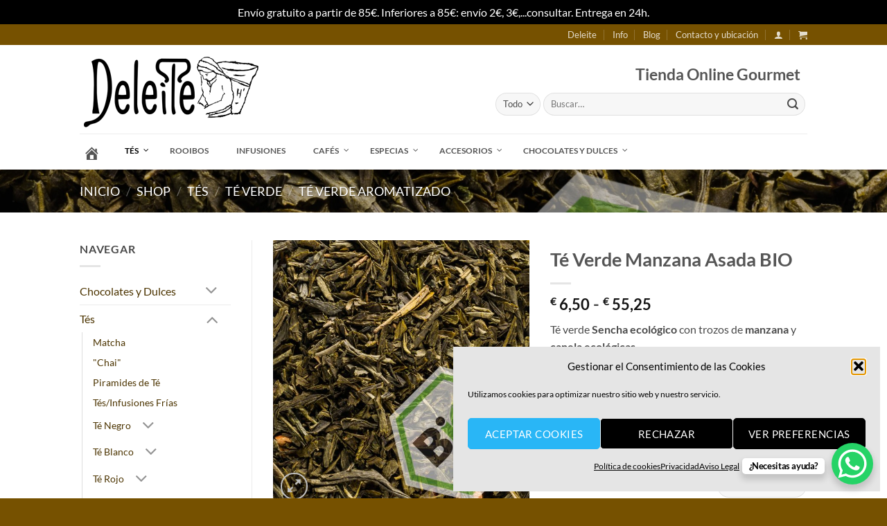

--- FILE ---
content_type: text/html; charset=UTF-8
request_url: https://tiendadeleite.es/online-gourmet/tes/te-verde/t-v-aromatizado/te-verde-manzana-asada-bio/
body_size: 62174
content:
<!DOCTYPE html>
<html lang="es" class="loading-site no-js">
<head>
	<meta charset="UTF-8" />
	<link rel="profile" href="https://gmpg.org/xfn/11" />
	<link rel="pingback" href="https://tiendadeleite.es/xmlrpc.php" />

					<script>document.documentElement.className = document.documentElement.className + ' yes-js js_active js'</script>
			<script>(function(html){html.className = html.className.replace(/\bno-js\b/,'js')})(document.documentElement);</script>
<meta name='robots' content='index, follow, max-image-preview:large, max-snippet:-1, max-video-preview:-1' />
<meta name="viewport" content="width=device-width, initial-scale=1" />
	<!-- This site is optimized with the Yoast SEO plugin v26.7 - https://yoast.com/wordpress/plugins/seo/ -->
	<title>Té Verde Manzana Asada BIO - Té Verde, Té Verde Aromatizado, Tés - Tienda Online Gourmet - DELEITE</title>
	<meta name="description" content="Té Verde Manzana Asada BIO es una mezcla de té Sencha, trozos de manzana junto con aromática canela Cassia (ingredientes ecológicos). Sabor suave." />
	<link rel="canonical" href="https://tiendadeleite.es/online-gourmet/tes/te-verde/t-v-aromatizado/te-verde-manzana-asada-bio/" />
	<meta property="og:locale" content="es_ES" />
	<meta property="og:type" content="article" />
	<meta property="og:title" content="Té Verde Manzana Asada BIO - Té Verde, Té Verde Aromatizado, Tés - Tienda Online Gourmet - DELEITE" />
	<meta property="og:description" content="Té Verde Manzana Asada BIO es una mezcla de té Sencha, trozos de manzana junto con aromática canela Cassia (ingredientes ecológicos). Sabor suave." />
	<meta property="og:url" content="https://tiendadeleite.es/online-gourmet/tes/te-verde/t-v-aromatizado/te-verde-manzana-asada-bio/" />
	<meta property="og:site_name" content="DELEITE" />
	<meta property="article:publisher" content="http://@tiendadeleite" />
	<meta property="article:modified_time" content="2025-09-23T16:19:31+00:00" />
	<meta property="og:image" content="https://tiendadeleite.es/wp-content/uploads/2022/04/Te-Verde-Manzana-Asada-BIO-1-scaled.jpg" />
	<meta property="og:image:width" content="2466" />
	<meta property="og:image:height" content="2560" />
	<meta property="og:image:type" content="image/jpeg" />
	<meta name="twitter:card" content="summary_large_image" />
	<meta name="twitter:label1" content="Tiempo de lectura" />
	<meta name="twitter:data1" content="1 minuto" />
	<script type="application/ld+json" class="yoast-schema-graph">{"@context":"https://schema.org","@graph":[{"@type":"WebPage","@id":"https://tiendadeleite.es/online-gourmet/tes/te-verde/t-v-aromatizado/te-verde-manzana-asada-bio/","url":"https://tiendadeleite.es/online-gourmet/tes/te-verde/t-v-aromatizado/te-verde-manzana-asada-bio/","name":"Té Verde Manzana Asada BIO - Té Verde, Té Verde Aromatizado, Tés - Tienda Online Gourmet - DELEITE","isPartOf":{"@id":"https://tiendadeleite.es/#website"},"primaryImageOfPage":{"@id":"https://tiendadeleite.es/online-gourmet/tes/te-verde/t-v-aromatizado/te-verde-manzana-asada-bio/#primaryimage"},"image":{"@id":"https://tiendadeleite.es/online-gourmet/tes/te-verde/t-v-aromatizado/te-verde-manzana-asada-bio/#primaryimage"},"thumbnailUrl":"https://tiendadeleite.es/wp-content/uploads/2022/04/Te-Verde-Manzana-Asada-BIO-1-scaled.jpg","datePublished":"2022-04-22T17:20:07+00:00","dateModified":"2025-09-23T16:19:31+00:00","description":"Té Verde Manzana Asada BIO es una mezcla de té Sencha, trozos de manzana junto con aromática canela Cassia (ingredientes ecológicos). Sabor suave.","breadcrumb":{"@id":"https://tiendadeleite.es/online-gourmet/tes/te-verde/t-v-aromatizado/te-verde-manzana-asada-bio/#breadcrumb"},"inLanguage":"es","potentialAction":[{"@type":"ReadAction","target":["https://tiendadeleite.es/online-gourmet/tes/te-verde/t-v-aromatizado/te-verde-manzana-asada-bio/"]}]},{"@type":"ImageObject","inLanguage":"es","@id":"https://tiendadeleite.es/online-gourmet/tes/te-verde/t-v-aromatizado/te-verde-manzana-asada-bio/#primaryimage","url":"https://tiendadeleite.es/wp-content/uploads/2022/04/Te-Verde-Manzana-Asada-BIO-1-scaled.jpg","contentUrl":"https://tiendadeleite.es/wp-content/uploads/2022/04/Te-Verde-Manzana-Asada-BIO-1-scaled.jpg","width":2466,"height":2560,"caption":"Té Verde Manzana Asada BIO"},{"@type":"BreadcrumbList","@id":"https://tiendadeleite.es/online-gourmet/tes/te-verde/t-v-aromatizado/te-verde-manzana-asada-bio/#breadcrumb","itemListElement":[{"@type":"ListItem","position":1,"name":"Portada","item":"https://tiendadeleite.es/"},{"@type":"ListItem","position":2,"name":"Shop","item":"https://tiendadeleite.es/online-gourmet/"},{"@type":"ListItem","position":3,"name":"Té Verde Manzana Asada BIO"}]},{"@type":"WebSite","@id":"https://tiendadeleite.es/#website","url":"https://tiendadeleite.es/","name":"DELEITE","description":"Tienda online Tes, Cafés y Especias Gourmet","potentialAction":[{"@type":"SearchAction","target":{"@type":"EntryPoint","urlTemplate":"https://tiendadeleite.es/?s={search_term_string}"},"query-input":{"@type":"PropertyValueSpecification","valueRequired":true,"valueName":"search_term_string"}}],"inLanguage":"es"}]}</script>
	<!-- / Yoast SEO plugin. -->


<link rel='dns-prefetch' href='//maps.googleapis.com' />
<link rel='prefetch' href='https://tiendadeleite.es/wp-content/themes/flatsome/assets/js/flatsome.js?ver=e2eddd6c228105dac048' />
<link rel='prefetch' href='https://tiendadeleite.es/wp-content/themes/flatsome/assets/js/chunk.slider.js?ver=3.20.4' />
<link rel='prefetch' href='https://tiendadeleite.es/wp-content/themes/flatsome/assets/js/chunk.popups.js?ver=3.20.4' />
<link rel='prefetch' href='https://tiendadeleite.es/wp-content/themes/flatsome/assets/js/chunk.tooltips.js?ver=3.20.4' />
<link rel='prefetch' href='https://tiendadeleite.es/wp-content/themes/flatsome/assets/js/woocommerce.js?ver=1c9be63d628ff7c3ff4c' />
<link rel="alternate" type="application/rss+xml" title="DELEITE &raquo; Feed" href="https://tiendadeleite.es/feed/" />
<link rel="alternate" type="application/rss+xml" title="DELEITE &raquo; Feed de los comentarios" href="https://tiendadeleite.es/comments/feed/" />
<link rel="alternate" title="oEmbed (JSON)" type="application/json+oembed" href="https://tiendadeleite.es/wp-json/oembed/1.0/embed?url=https%3A%2F%2Ftiendadeleite.es%2Fonline-gourmet%2Ftes%2Fte-verde%2Ft-v-aromatizado%2Fte-verde-manzana-asada-bio%2F" />
<link rel="alternate" title="oEmbed (XML)" type="text/xml+oembed" href="https://tiendadeleite.es/wp-json/oembed/1.0/embed?url=https%3A%2F%2Ftiendadeleite.es%2Fonline-gourmet%2Ftes%2Fte-verde%2Ft-v-aromatizado%2Fte-verde-manzana-asada-bio%2F&#038;format=xml" />
<style id='wp-img-auto-sizes-contain-inline-css' type='text/css'>
img:is([sizes=auto i],[sizes^="auto," i]){contain-intrinsic-size:3000px 1500px}
/*# sourceURL=wp-img-auto-sizes-contain-inline-css */
</style>
<link rel='stylesheet' id='dashicons-css' href='https://tiendadeleite.es/wp-includes/css/dashicons.min.css?ver=83e61b8c384e5ddf9015ff83471f82ac' type='text/css' media='all' />
<style id='dashicons-inline-css' type='text/css'>
[data-font="Dashicons"]:before {font-family: 'Dashicons' !important;content: attr(data-icon) !important;speak: none !important;font-weight: normal !important;font-variant: normal !important;text-transform: none !important;line-height: 1 !important;font-style: normal !important;-webkit-font-smoothing: antialiased !important;-moz-osx-font-smoothing: grayscale !important;}
/*# sourceURL=dashicons-inline-css */
</style>
<link rel='stylesheet' id='menu-icons-extra-css' href='https://tiendadeleite.es/wp-content/plugins/menu-icons/css/extra.min.css?ver=0.13.20' type='text/css' media='all' />
<style id='wp-emoji-styles-inline-css' type='text/css'>

	img.wp-smiley, img.emoji {
		display: inline !important;
		border: none !important;
		box-shadow: none !important;
		height: 1em !important;
		width: 1em !important;
		margin: 0 0.07em !important;
		vertical-align: -0.1em !important;
		background: none !important;
		padding: 0 !important;
	}
/*# sourceURL=wp-emoji-styles-inline-css */
</style>
<style id='wp-block-library-inline-css' type='text/css'>
:root{--wp-block-synced-color:#7a00df;--wp-block-synced-color--rgb:122,0,223;--wp-bound-block-color:var(--wp-block-synced-color);--wp-editor-canvas-background:#ddd;--wp-admin-theme-color:#007cba;--wp-admin-theme-color--rgb:0,124,186;--wp-admin-theme-color-darker-10:#006ba1;--wp-admin-theme-color-darker-10--rgb:0,107,160.5;--wp-admin-theme-color-darker-20:#005a87;--wp-admin-theme-color-darker-20--rgb:0,90,135;--wp-admin-border-width-focus:2px}@media (min-resolution:192dpi){:root{--wp-admin-border-width-focus:1.5px}}.wp-element-button{cursor:pointer}:root .has-very-light-gray-background-color{background-color:#eee}:root .has-very-dark-gray-background-color{background-color:#313131}:root .has-very-light-gray-color{color:#eee}:root .has-very-dark-gray-color{color:#313131}:root .has-vivid-green-cyan-to-vivid-cyan-blue-gradient-background{background:linear-gradient(135deg,#00d084,#0693e3)}:root .has-purple-crush-gradient-background{background:linear-gradient(135deg,#34e2e4,#4721fb 50%,#ab1dfe)}:root .has-hazy-dawn-gradient-background{background:linear-gradient(135deg,#faaca8,#dad0ec)}:root .has-subdued-olive-gradient-background{background:linear-gradient(135deg,#fafae1,#67a671)}:root .has-atomic-cream-gradient-background{background:linear-gradient(135deg,#fdd79a,#004a59)}:root .has-nightshade-gradient-background{background:linear-gradient(135deg,#330968,#31cdcf)}:root .has-midnight-gradient-background{background:linear-gradient(135deg,#020381,#2874fc)}:root{--wp--preset--font-size--normal:16px;--wp--preset--font-size--huge:42px}.has-regular-font-size{font-size:1em}.has-larger-font-size{font-size:2.625em}.has-normal-font-size{font-size:var(--wp--preset--font-size--normal)}.has-huge-font-size{font-size:var(--wp--preset--font-size--huge)}.has-text-align-center{text-align:center}.has-text-align-left{text-align:left}.has-text-align-right{text-align:right}.has-fit-text{white-space:nowrap!important}#end-resizable-editor-section{display:none}.aligncenter{clear:both}.items-justified-left{justify-content:flex-start}.items-justified-center{justify-content:center}.items-justified-right{justify-content:flex-end}.items-justified-space-between{justify-content:space-between}.screen-reader-text{border:0;clip-path:inset(50%);height:1px;margin:-1px;overflow:hidden;padding:0;position:absolute;width:1px;word-wrap:normal!important}.screen-reader-text:focus{background-color:#ddd;clip-path:none;color:#444;display:block;font-size:1em;height:auto;left:5px;line-height:normal;padding:15px 23px 14px;text-decoration:none;top:5px;width:auto;z-index:100000}html :where(.has-border-color){border-style:solid}html :where([style*=border-top-color]){border-top-style:solid}html :where([style*=border-right-color]){border-right-style:solid}html :where([style*=border-bottom-color]){border-bottom-style:solid}html :where([style*=border-left-color]){border-left-style:solid}html :where([style*=border-width]){border-style:solid}html :where([style*=border-top-width]){border-top-style:solid}html :where([style*=border-right-width]){border-right-style:solid}html :where([style*=border-bottom-width]){border-bottom-style:solid}html :where([style*=border-left-width]){border-left-style:solid}html :where(img[class*=wp-image-]){height:auto;max-width:100%}:where(figure){margin:0 0 1em}html :where(.is-position-sticky){--wp-admin--admin-bar--position-offset:var(--wp-admin--admin-bar--height,0px)}@media screen and (max-width:600px){html :where(.is-position-sticky){--wp-admin--admin-bar--position-offset:0px}}

/*# sourceURL=wp-block-library-inline-css */
</style><link rel='stylesheet' id='wc-blocks-style-css' href='https://tiendadeleite.es/wp-content/plugins/woocommerce/assets/client/blocks/wc-blocks.css?ver=wc-10.4.3' type='text/css' media='all' />
<link rel='stylesheet' id='jquery-selectBox-css' href='https://tiendadeleite.es/wp-content/plugins/yith-woocommerce-wishlist/assets/css/jquery.selectBox.css?ver=1.2.0' type='text/css' media='all' />
<link rel='stylesheet' id='woocommerce_prettyPhoto_css-css' href='//tiendadeleite.es/wp-content/plugins/woocommerce/assets/css/prettyPhoto.css?ver=3.1.6' type='text/css' media='all' />
<link rel='stylesheet' id='yith-wcwl-main-css' href='https://tiendadeleite.es/wp-content/plugins/yith-woocommerce-wishlist/assets/css/style.css?ver=4.11.0' type='text/css' media='all' />
<style id='yith-wcwl-main-inline-css' type='text/css'>
 :root { --rounded-corners-radius: 16px; --add-to-cart-rounded-corners-radius: 16px; --feedback-duration: 3s } 
 :root { --rounded-corners-radius: 16px; --add-to-cart-rounded-corners-radius: 16px; --feedback-duration: 3s } 
 :root { --rounded-corners-radius: 16px; --add-to-cart-rounded-corners-radius: 16px; --feedback-duration: 3s } 
 :root { --rounded-corners-radius: 16px; --add-to-cart-rounded-corners-radius: 16px; --feedback-duration: 3s } 
 :root { --rounded-corners-radius: 16px; --add-to-cart-rounded-corners-radius: 16px; --feedback-duration: 3s } 
 :root { --rounded-corners-radius: 16px; --add-to-cart-rounded-corners-radius: 16px; --feedback-duration: 3s } 
 :root { --rounded-corners-radius: 16px; --add-to-cart-rounded-corners-radius: 16px; --feedback-duration: 3s } 
 :root { --rounded-corners-radius: 16px; --add-to-cart-rounded-corners-radius: 16px; --feedback-duration: 3s } 
 :root { --rounded-corners-radius: 16px; --add-to-cart-rounded-corners-radius: 16px; --feedback-duration: 3s } 
/*# sourceURL=yith-wcwl-main-inline-css */
</style>
<style id='global-styles-inline-css' type='text/css'>
:root{--wp--preset--aspect-ratio--square: 1;--wp--preset--aspect-ratio--4-3: 4/3;--wp--preset--aspect-ratio--3-4: 3/4;--wp--preset--aspect-ratio--3-2: 3/2;--wp--preset--aspect-ratio--2-3: 2/3;--wp--preset--aspect-ratio--16-9: 16/9;--wp--preset--aspect-ratio--9-16: 9/16;--wp--preset--color--black: #000000;--wp--preset--color--cyan-bluish-gray: #abb8c3;--wp--preset--color--white: #ffffff;--wp--preset--color--pale-pink: #f78da7;--wp--preset--color--vivid-red: #cf2e2e;--wp--preset--color--luminous-vivid-orange: #ff6900;--wp--preset--color--luminous-vivid-amber: #fcb900;--wp--preset--color--light-green-cyan: #7bdcb5;--wp--preset--color--vivid-green-cyan: #00d084;--wp--preset--color--pale-cyan-blue: #8ed1fc;--wp--preset--color--vivid-cyan-blue: #0693e3;--wp--preset--color--vivid-purple: #9b51e0;--wp--preset--color--primary: #765100;--wp--preset--color--secondary: #BC8607;--wp--preset--color--success: #627D47;--wp--preset--color--alert: #b20000;--wp--preset--gradient--vivid-cyan-blue-to-vivid-purple: linear-gradient(135deg,rgb(6,147,227) 0%,rgb(155,81,224) 100%);--wp--preset--gradient--light-green-cyan-to-vivid-green-cyan: linear-gradient(135deg,rgb(122,220,180) 0%,rgb(0,208,130) 100%);--wp--preset--gradient--luminous-vivid-amber-to-luminous-vivid-orange: linear-gradient(135deg,rgb(252,185,0) 0%,rgb(255,105,0) 100%);--wp--preset--gradient--luminous-vivid-orange-to-vivid-red: linear-gradient(135deg,rgb(255,105,0) 0%,rgb(207,46,46) 100%);--wp--preset--gradient--very-light-gray-to-cyan-bluish-gray: linear-gradient(135deg,rgb(238,238,238) 0%,rgb(169,184,195) 100%);--wp--preset--gradient--cool-to-warm-spectrum: linear-gradient(135deg,rgb(74,234,220) 0%,rgb(151,120,209) 20%,rgb(207,42,186) 40%,rgb(238,44,130) 60%,rgb(251,105,98) 80%,rgb(254,248,76) 100%);--wp--preset--gradient--blush-light-purple: linear-gradient(135deg,rgb(255,206,236) 0%,rgb(152,150,240) 100%);--wp--preset--gradient--blush-bordeaux: linear-gradient(135deg,rgb(254,205,165) 0%,rgb(254,45,45) 50%,rgb(107,0,62) 100%);--wp--preset--gradient--luminous-dusk: linear-gradient(135deg,rgb(255,203,112) 0%,rgb(199,81,192) 50%,rgb(65,88,208) 100%);--wp--preset--gradient--pale-ocean: linear-gradient(135deg,rgb(255,245,203) 0%,rgb(182,227,212) 50%,rgb(51,167,181) 100%);--wp--preset--gradient--electric-grass: linear-gradient(135deg,rgb(202,248,128) 0%,rgb(113,206,126) 100%);--wp--preset--gradient--midnight: linear-gradient(135deg,rgb(2,3,129) 0%,rgb(40,116,252) 100%);--wp--preset--font-size--small: 13px;--wp--preset--font-size--medium: 20px;--wp--preset--font-size--large: 36px;--wp--preset--font-size--x-large: 42px;--wp--preset--spacing--20: 0.44rem;--wp--preset--spacing--30: 0.67rem;--wp--preset--spacing--40: 1rem;--wp--preset--spacing--50: 1.5rem;--wp--preset--spacing--60: 2.25rem;--wp--preset--spacing--70: 3.38rem;--wp--preset--spacing--80: 5.06rem;--wp--preset--shadow--natural: 6px 6px 9px rgba(0, 0, 0, 0.2);--wp--preset--shadow--deep: 12px 12px 50px rgba(0, 0, 0, 0.4);--wp--preset--shadow--sharp: 6px 6px 0px rgba(0, 0, 0, 0.2);--wp--preset--shadow--outlined: 6px 6px 0px -3px rgb(255, 255, 255), 6px 6px rgb(0, 0, 0);--wp--preset--shadow--crisp: 6px 6px 0px rgb(0, 0, 0);}:where(body) { margin: 0; }.wp-site-blocks > .alignleft { float: left; margin-right: 2em; }.wp-site-blocks > .alignright { float: right; margin-left: 2em; }.wp-site-blocks > .aligncenter { justify-content: center; margin-left: auto; margin-right: auto; }:where(.is-layout-flex){gap: 0.5em;}:where(.is-layout-grid){gap: 0.5em;}.is-layout-flow > .alignleft{float: left;margin-inline-start: 0;margin-inline-end: 2em;}.is-layout-flow > .alignright{float: right;margin-inline-start: 2em;margin-inline-end: 0;}.is-layout-flow > .aligncenter{margin-left: auto !important;margin-right: auto !important;}.is-layout-constrained > .alignleft{float: left;margin-inline-start: 0;margin-inline-end: 2em;}.is-layout-constrained > .alignright{float: right;margin-inline-start: 2em;margin-inline-end: 0;}.is-layout-constrained > .aligncenter{margin-left: auto !important;margin-right: auto !important;}.is-layout-constrained > :where(:not(.alignleft):not(.alignright):not(.alignfull)){margin-left: auto !important;margin-right: auto !important;}body .is-layout-flex{display: flex;}.is-layout-flex{flex-wrap: wrap;align-items: center;}.is-layout-flex > :is(*, div){margin: 0;}body .is-layout-grid{display: grid;}.is-layout-grid > :is(*, div){margin: 0;}body{padding-top: 0px;padding-right: 0px;padding-bottom: 0px;padding-left: 0px;}a:where(:not(.wp-element-button)){text-decoration: none;}:root :where(.wp-element-button, .wp-block-button__link){background-color: #32373c;border-width: 0;color: #fff;font-family: inherit;font-size: inherit;font-style: inherit;font-weight: inherit;letter-spacing: inherit;line-height: inherit;padding-top: calc(0.667em + 2px);padding-right: calc(1.333em + 2px);padding-bottom: calc(0.667em + 2px);padding-left: calc(1.333em + 2px);text-decoration: none;text-transform: inherit;}.has-black-color{color: var(--wp--preset--color--black) !important;}.has-cyan-bluish-gray-color{color: var(--wp--preset--color--cyan-bluish-gray) !important;}.has-white-color{color: var(--wp--preset--color--white) !important;}.has-pale-pink-color{color: var(--wp--preset--color--pale-pink) !important;}.has-vivid-red-color{color: var(--wp--preset--color--vivid-red) !important;}.has-luminous-vivid-orange-color{color: var(--wp--preset--color--luminous-vivid-orange) !important;}.has-luminous-vivid-amber-color{color: var(--wp--preset--color--luminous-vivid-amber) !important;}.has-light-green-cyan-color{color: var(--wp--preset--color--light-green-cyan) !important;}.has-vivid-green-cyan-color{color: var(--wp--preset--color--vivid-green-cyan) !important;}.has-pale-cyan-blue-color{color: var(--wp--preset--color--pale-cyan-blue) !important;}.has-vivid-cyan-blue-color{color: var(--wp--preset--color--vivid-cyan-blue) !important;}.has-vivid-purple-color{color: var(--wp--preset--color--vivid-purple) !important;}.has-primary-color{color: var(--wp--preset--color--primary) !important;}.has-secondary-color{color: var(--wp--preset--color--secondary) !important;}.has-success-color{color: var(--wp--preset--color--success) !important;}.has-alert-color{color: var(--wp--preset--color--alert) !important;}.has-black-background-color{background-color: var(--wp--preset--color--black) !important;}.has-cyan-bluish-gray-background-color{background-color: var(--wp--preset--color--cyan-bluish-gray) !important;}.has-white-background-color{background-color: var(--wp--preset--color--white) !important;}.has-pale-pink-background-color{background-color: var(--wp--preset--color--pale-pink) !important;}.has-vivid-red-background-color{background-color: var(--wp--preset--color--vivid-red) !important;}.has-luminous-vivid-orange-background-color{background-color: var(--wp--preset--color--luminous-vivid-orange) !important;}.has-luminous-vivid-amber-background-color{background-color: var(--wp--preset--color--luminous-vivid-amber) !important;}.has-light-green-cyan-background-color{background-color: var(--wp--preset--color--light-green-cyan) !important;}.has-vivid-green-cyan-background-color{background-color: var(--wp--preset--color--vivid-green-cyan) !important;}.has-pale-cyan-blue-background-color{background-color: var(--wp--preset--color--pale-cyan-blue) !important;}.has-vivid-cyan-blue-background-color{background-color: var(--wp--preset--color--vivid-cyan-blue) !important;}.has-vivid-purple-background-color{background-color: var(--wp--preset--color--vivid-purple) !important;}.has-primary-background-color{background-color: var(--wp--preset--color--primary) !important;}.has-secondary-background-color{background-color: var(--wp--preset--color--secondary) !important;}.has-success-background-color{background-color: var(--wp--preset--color--success) !important;}.has-alert-background-color{background-color: var(--wp--preset--color--alert) !important;}.has-black-border-color{border-color: var(--wp--preset--color--black) !important;}.has-cyan-bluish-gray-border-color{border-color: var(--wp--preset--color--cyan-bluish-gray) !important;}.has-white-border-color{border-color: var(--wp--preset--color--white) !important;}.has-pale-pink-border-color{border-color: var(--wp--preset--color--pale-pink) !important;}.has-vivid-red-border-color{border-color: var(--wp--preset--color--vivid-red) !important;}.has-luminous-vivid-orange-border-color{border-color: var(--wp--preset--color--luminous-vivid-orange) !important;}.has-luminous-vivid-amber-border-color{border-color: var(--wp--preset--color--luminous-vivid-amber) !important;}.has-light-green-cyan-border-color{border-color: var(--wp--preset--color--light-green-cyan) !important;}.has-vivid-green-cyan-border-color{border-color: var(--wp--preset--color--vivid-green-cyan) !important;}.has-pale-cyan-blue-border-color{border-color: var(--wp--preset--color--pale-cyan-blue) !important;}.has-vivid-cyan-blue-border-color{border-color: var(--wp--preset--color--vivid-cyan-blue) !important;}.has-vivid-purple-border-color{border-color: var(--wp--preset--color--vivid-purple) !important;}.has-primary-border-color{border-color: var(--wp--preset--color--primary) !important;}.has-secondary-border-color{border-color: var(--wp--preset--color--secondary) !important;}.has-success-border-color{border-color: var(--wp--preset--color--success) !important;}.has-alert-border-color{border-color: var(--wp--preset--color--alert) !important;}.has-vivid-cyan-blue-to-vivid-purple-gradient-background{background: var(--wp--preset--gradient--vivid-cyan-blue-to-vivid-purple) !important;}.has-light-green-cyan-to-vivid-green-cyan-gradient-background{background: var(--wp--preset--gradient--light-green-cyan-to-vivid-green-cyan) !important;}.has-luminous-vivid-amber-to-luminous-vivid-orange-gradient-background{background: var(--wp--preset--gradient--luminous-vivid-amber-to-luminous-vivid-orange) !important;}.has-luminous-vivid-orange-to-vivid-red-gradient-background{background: var(--wp--preset--gradient--luminous-vivid-orange-to-vivid-red) !important;}.has-very-light-gray-to-cyan-bluish-gray-gradient-background{background: var(--wp--preset--gradient--very-light-gray-to-cyan-bluish-gray) !important;}.has-cool-to-warm-spectrum-gradient-background{background: var(--wp--preset--gradient--cool-to-warm-spectrum) !important;}.has-blush-light-purple-gradient-background{background: var(--wp--preset--gradient--blush-light-purple) !important;}.has-blush-bordeaux-gradient-background{background: var(--wp--preset--gradient--blush-bordeaux) !important;}.has-luminous-dusk-gradient-background{background: var(--wp--preset--gradient--luminous-dusk) !important;}.has-pale-ocean-gradient-background{background: var(--wp--preset--gradient--pale-ocean) !important;}.has-electric-grass-gradient-background{background: var(--wp--preset--gradient--electric-grass) !important;}.has-midnight-gradient-background{background: var(--wp--preset--gradient--midnight) !important;}.has-small-font-size{font-size: var(--wp--preset--font-size--small) !important;}.has-medium-font-size{font-size: var(--wp--preset--font-size--medium) !important;}.has-large-font-size{font-size: var(--wp--preset--font-size--large) !important;}.has-x-large-font-size{font-size: var(--wp--preset--font-size--x-large) !important;}
/*# sourceURL=global-styles-inline-css */
</style>

<link rel='stylesheet' id='contact-form-7-css' href='https://tiendadeleite.es/wp-content/plugins/contact-form-7/includes/css/styles.css?ver=6.1.4' type='text/css' media='all' />
<link rel='stylesheet' id='photoswipe-css' href='https://tiendadeleite.es/wp-content/plugins/woocommerce/assets/css/photoswipe/photoswipe.min.css?ver=10.4.3' type='text/css' media='all' />
<link rel='stylesheet' id='photoswipe-default-skin-css' href='https://tiendadeleite.es/wp-content/plugins/woocommerce/assets/css/photoswipe/default-skin/default-skin.min.css?ver=10.4.3' type='text/css' media='all' />
<style id='woocommerce-inline-inline-css' type='text/css'>
.woocommerce form .form-row .required { visibility: visible; }
/*# sourceURL=woocommerce-inline-inline-css */
</style>
<link rel='stylesheet' id='cmplz-general-css' href='https://tiendadeleite.es/wp-content/plugins/complianz-gdpr/assets/css/cookieblocker.min.css?ver=1768212540' type='text/css' media='all' />
<link rel='stylesheet' id='swatches-and-photos-css' href='https://tiendadeleite.es/wp-content/plugins/woocommerce-variation-swatches-and-photos/assets/css/swatches-and-photos.css?ver=83e61b8c384e5ddf9015ff83471f82ac' type='text/css' media='all' />
<link rel='stylesheet' id='wppopups-base-css' href='https://tiendadeleite.es/wp-content/plugins/wp-popups-lite/src/assets/css/wppopups-base.css?ver=2.2.0.3' type='text/css' media='all' />
<link rel='stylesheet' id='flatsome-woocommerce-wishlist-css' href='https://tiendadeleite.es/wp-content/themes/flatsome/inc/integrations/wc-yith-wishlist/wishlist.css?ver=3.20.4' type='text/css' media='all' />
<link rel='stylesheet' id='ubermenu-css' href='https://tiendadeleite.es/wp-content/plugins/ubermenu/pro/assets/css/ubermenu.min.css?ver=3.2.6' type='text/css' media='all' />
<link rel='stylesheet' id='ubermenu-white-css' href='https://tiendadeleite.es/wp-content/plugins/ubermenu/pro/assets/css/skins/white.css?ver=83e61b8c384e5ddf9015ff83471f82ac' type='text/css' media='all' />
<link rel='stylesheet' id='ubermenu-font-awesome-css' href='https://tiendadeleite.es/wp-content/plugins/ubermenu/assets/css/fontawesome/css/font-awesome.min.css?ver=4.3' type='text/css' media='all' />
<link rel='stylesheet' id='flatsome-main-css' href='https://tiendadeleite.es/wp-content/themes/flatsome/assets/css/flatsome.css?ver=3.20.4' type='text/css' media='all' />
<style id='flatsome-main-inline-css' type='text/css'>
@font-face {
				font-family: "fl-icons";
				font-display: block;
				src: url(https://tiendadeleite.es/wp-content/themes/flatsome/assets/css/icons/fl-icons.eot?v=3.20.4);
				src:
					url(https://tiendadeleite.es/wp-content/themes/flatsome/assets/css/icons/fl-icons.eot#iefix?v=3.20.4) format("embedded-opentype"),
					url(https://tiendadeleite.es/wp-content/themes/flatsome/assets/css/icons/fl-icons.woff2?v=3.20.4) format("woff2"),
					url(https://tiendadeleite.es/wp-content/themes/flatsome/assets/css/icons/fl-icons.ttf?v=3.20.4) format("truetype"),
					url(https://tiendadeleite.es/wp-content/themes/flatsome/assets/css/icons/fl-icons.woff?v=3.20.4) format("woff"),
					url(https://tiendadeleite.es/wp-content/themes/flatsome/assets/css/icons/fl-icons.svg?v=3.20.4#fl-icons) format("svg");
			}
/*# sourceURL=flatsome-main-inline-css */
</style>
<link rel='stylesheet' id='flatsome-shop-css' href='https://tiendadeleite.es/wp-content/themes/flatsome/assets/css/flatsome-shop.css?ver=3.20.4' type='text/css' media='all' />
<link rel='stylesheet' id='flatsome-style-css' href='https://tiendadeleite.es/wp-content/themes/flatsome-child/style.css?ver=3.0' type='text/css' media='all' />
<script type="text/javascript">
            window._nslDOMReady = (function () {
                const executedCallbacks = new Set();
            
                return function (callback) {
                    /**
                    * Third parties might dispatch DOMContentLoaded events, so we need to ensure that we only run our callback once!
                    */
                    if (executedCallbacks.has(callback)) return;
            
                    const wrappedCallback = function () {
                        if (executedCallbacks.has(callback)) return;
                        executedCallbacks.add(callback);
                        callback();
                    };
            
                    if (document.readyState === "complete" || document.readyState === "interactive") {
                        wrappedCallback();
                    } else {
                        document.addEventListener("DOMContentLoaded", wrappedCallback);
                    }
                };
            })();
        </script><script type="text/javascript" src="https://tiendadeleite.es/wp-includes/js/jquery/jquery.min.js?ver=3.7.1" id="jquery-core-js"></script>
<script type="text/javascript" src="https://tiendadeleite.es/wp-includes/js/jquery/jquery-migrate.min.js?ver=3.4.1" id="jquery-migrate-js"></script>
<script type="text/javascript" src="https://tiendadeleite.es/wp-includes/js/dist/hooks.min.js?ver=dd5603f07f9220ed27f1" id="wp-hooks-js"></script>
<script type="text/javascript" src="https://tiendadeleite.es/wp-content/plugins/google-analytics-for-wordpress/assets/js/frontend-gtag.min.js?ver=9.11.1" id="monsterinsights-frontend-script-js" async="async" data-wp-strategy="async"></script>
<script data-cfasync="false" data-wpfc-render="false" type="text/javascript" id='monsterinsights-frontend-script-js-extra'>/* <![CDATA[ */
var monsterinsights_frontend = {"js_events_tracking":"true","download_extensions":"doc,pdf,ppt,zip,xls,docx,pptx,xlsx","inbound_paths":"[]","home_url":"https:\/\/tiendadeleite.es","hash_tracking":"false","v4_id":"G-828J5CW7KT"};/* ]]> */
</script>
<script type="text/javascript" src="https://tiendadeleite.es/wp-content/plugins/woocommerce/assets/js/jquery-blockui/jquery.blockUI.min.js?ver=2.7.0-wc.10.4.3" id="wc-jquery-blockui-js" data-wp-strategy="defer"></script>
<script type="text/javascript" id="wc-add-to-cart-js-extra">
/* <![CDATA[ */
var wc_add_to_cart_params = {"ajax_url":"/wp-admin/admin-ajax.php","wc_ajax_url":"/?wc-ajax=%%endpoint%%","i18n_view_cart":"Ver carrito","cart_url":"https://tiendadeleite.es/cart/","is_cart":"","cart_redirect_after_add":"no"};
//# sourceURL=wc-add-to-cart-js-extra
/* ]]> */
</script>
<script type="text/javascript" src="https://tiendadeleite.es/wp-content/plugins/woocommerce/assets/js/frontend/add-to-cart.min.js?ver=10.4.3" id="wc-add-to-cart-js" defer="defer" data-wp-strategy="defer"></script>
<script type="text/javascript" src="https://tiendadeleite.es/wp-content/plugins/woocommerce/assets/js/photoswipe/photoswipe.min.js?ver=4.1.1-wc.10.4.3" id="wc-photoswipe-js" defer="defer" data-wp-strategy="defer"></script>
<script type="text/javascript" src="https://tiendadeleite.es/wp-content/plugins/woocommerce/assets/js/photoswipe/photoswipe-ui-default.min.js?ver=4.1.1-wc.10.4.3" id="wc-photoswipe-ui-default-js" defer="defer" data-wp-strategy="defer"></script>
<script type="text/javascript" id="wc-single-product-js-extra">
/* <![CDATA[ */
var wc_single_product_params = {"i18n_required_rating_text":"Por favor elige una puntuaci\u00f3n","i18n_rating_options":["1 de 5 estrellas","2 de 5 estrellas","3 de 5 estrellas","4 de 5 estrellas","5 de 5 estrellas"],"i18n_product_gallery_trigger_text":"Ver galer\u00eda de im\u00e1genes a pantalla completa","review_rating_required":"yes","flexslider":{"rtl":false,"animation":"slide","smoothHeight":true,"directionNav":false,"controlNav":"thumbnails","slideshow":false,"animationSpeed":500,"animationLoop":false,"allowOneSlide":false},"zoom_enabled":"","zoom_options":[],"photoswipe_enabled":"1","photoswipe_options":{"shareEl":false,"closeOnScroll":false,"history":false,"hideAnimationDuration":0,"showAnimationDuration":0},"flexslider_enabled":""};
//# sourceURL=wc-single-product-js-extra
/* ]]> */
</script>
<script type="text/javascript" src="https://tiendadeleite.es/wp-content/plugins/woocommerce/assets/js/frontend/single-product.min.js?ver=10.4.3" id="wc-single-product-js" defer="defer" data-wp-strategy="defer"></script>
<script type="text/javascript" src="https://tiendadeleite.es/wp-content/plugins/woocommerce/assets/js/js-cookie/js.cookie.min.js?ver=2.1.4-wc.10.4.3" id="wc-js-cookie-js" data-wp-strategy="defer"></script>
<script type="text/javascript" id="wpm-js-extra">
/* <![CDATA[ */
var wpm = {"ajax_url":"https://tiendadeleite.es/wp-admin/admin-ajax.php","root":"https://tiendadeleite.es/wp-json/","nonce_wp_rest":"9287126b92","nonce_ajax":"aa633e5e39"};
//# sourceURL=wpm-js-extra
/* ]]> */
</script>
<script type="text/javascript" src="https://tiendadeleite.es/wp-content/plugins/woocommerce-google-adwords-conversion-tracking-tag/js/public/free/wpm-public.p1.min.js?ver=1.54.1" id="wpm-js"></script>
<link rel="https://api.w.org/" href="https://tiendadeleite.es/wp-json/" /><link rel="alternate" title="JSON" type="application/json" href="https://tiendadeleite.es/wp-json/wp/v2/product/6337" /><link rel="EditURI" type="application/rsd+xml" title="RSD" href="https://tiendadeleite.es/xmlrpc.php?rsd" />
<meta name="google-site-verification" content="w0u4yfMeJHYxwLaZ0EQ4tLP4obiS7B4NkwMq7f2Fr04" />

<!-- Google Tag Manager -->
<script type="text/plain" data-service="google-analytics" data-category="statistics">(function(w,d,s,l,i){w[l]=w[l]||[];w[l].push({'gtm.start':
new Date().getTime(),event:'gtm.js'});var f=d.getElementsByTagName(s)[0],
j=d.createElement(s),dl=l!='dataLayer'?'&l='+l:'';j.async=true;j.src=
'https://www.googletagmanager.com/gtm.js?id='+i+dl;f.parentNode.insertBefore(j,f);
})(window,document,'script','dataLayer','GTM-TTQ6QMDF');</script>
<!-- End Google Tag Manager --><style id="ubermenu-custom-generated-css">
/** UberMenu Custom Menu Styles (Customizer) **/
/* main */
.ubermenu-main { background:#ffffff; border:1px solid #ffffff; }
.ubermenu-main .ubermenu-item-level-0 > .ubermenu-target { text-transform:uppercase; }
.ubermenu-main .ubermenu-nav .ubermenu-item.ubermenu-item-level-0 > .ubermenu-target { font-weight:bold; }
.ubermenu.ubermenu-main .ubermenu-item-level-0:hover > .ubermenu-target, .ubermenu-main .ubermenu-item-level-0.ubermenu-active > .ubermenu-target { color:#765100; }
.ubermenu-main .ubermenu-submenu.ubermenu-submenu-drop { border:1px solid #ffffff; }
.ubermenu-main .ubermenu-submenu .ubermenu-item-header > .ubermenu-target, .ubermenu-main .ubermenu-tab > .ubermenu-target { text-transform:uppercase; }
.ubermenu-main .ubermenu-submenu .ubermenu-item-header > .ubermenu-target:hover { color:#765100; }
.ubermenu-main .ubermenu-nav .ubermenu-submenu .ubermenu-item-header > .ubermenu-target { font-weight:normal; }


/* Status: Loaded from Transient */

</style>
<!-- This website runs the Product Feed PRO for WooCommerce by AdTribes.io plugin - version woocommercesea_option_installed_version -->
			<style>.cmplz-hidden {
					display: none !important;
				}</style>	<noscript><style>.woocommerce-product-gallery{ opacity: 1 !important; }</style></noscript>
	
<!-- START Pixel Manager for WooCommerce -->

		<script>

			window.wpmDataLayer = window.wpmDataLayer || {};
			window.wpmDataLayer = Object.assign(window.wpmDataLayer, {"cart":{},"cart_item_keys":{},"version":{"number":"1.54.1","pro":false,"eligible_for_updates":false,"distro":"fms","beta":false,"show":true},"pixels":{"google":{"linker":{"settings":null},"user_id":false,"analytics":{"ga4":{"measurement_id":"G-828J5CW7KT","parameters":{},"mp_active":false,"debug_mode":false,"page_load_time_tracking":false},"id_type":"post_id"},"tag_id":"G-828J5CW7KT","tag_id_suppressed":[],"tag_gateway":{"measurement_path":""},"tcf_support":false,"consent_mode":{"is_active":true,"wait_for_update":500,"ads_data_redaction":false,"url_passthrough":true}}},"shop":{"list_name":"Product | Té Verde Manzana Asada BIO","list_id":"product_te-verde-manzana-asada-bio","page_type":"product","product_type":"variable","currency":"EUR","selectors":{"addToCart":[],"beginCheckout":[]},"order_duplication_prevention":true,"view_item_list_trigger":{"test_mode":false,"background_color":"green","opacity":0.5,"repeat":true,"timeout":1000,"threshold":0.8},"variations_output":true,"session_active":false},"page":{"id":6337,"title":"Té Verde Manzana Asada BIO","type":"product","categories":[],"parent":{"id":0,"title":"Té Verde Manzana Asada BIO","type":"product","categories":[]}},"general":{"user_logged_in":false,"scroll_tracking_thresholds":[],"page_id":6337,"exclude_domains":[],"server_2_server":{"active":false,"user_agent_exclude_patterns":[],"ip_exclude_list":[],"pageview_event_s2s":{"is_active":false,"pixels":[]}},"consent_management":{"explicit_consent":false},"lazy_load_pmw":false,"chunk_base_path":"https://tiendadeleite.es/wp-content/plugins/woocommerce-google-adwords-conversion-tracking-tag/js/public/free/","modules":{"load_deprecated_functions":true}}});

		</script>

		
<!-- END Pixel Manager for WooCommerce -->
			<meta name="pm-dataLayer-meta" content="6337" class="wpmProductId"
				  data-id="6337">
					<script>
			(window.wpmDataLayer = window.wpmDataLayer || {}).products                = window.wpmDataLayer.products || {};
			window.wpmDataLayer.products[6337] = {"id":"6337","sku":"","price":6.5,"brand":"","quantity":1,"dyn_r_ids":{"post_id":"6337","sku":6337,"gpf":"woocommerce_gpf_6337","gla":"gla_6337"},"is_variable":true,"type":"variable","name":"Té Verde Manzana Asada BIO","category":["Té Verde","Té Verde Aromatizado","Tés"],"is_variation":false};
					</script>
					<meta name="pm-dataLayer-meta" content="6338" class="wpmProductId"
				  data-id="6338">
					<script>
			(window.wpmDataLayer = window.wpmDataLayer || {}).products                = window.wpmDataLayer.products || {};
			window.wpmDataLayer.products[6338] = {"id":"6338","sku":"","price":55.25,"brand":"","quantity":1,"dyn_r_ids":{"post_id":"6338","sku":6338,"gpf":"woocommerce_gpf_6338","gla":"gla_6338"},"is_variable":false,"type":"variation","name":"Té Verde Manzana Asada BIO","parent_id_dyn_r_ids":{"post_id":"6337","sku":6337,"gpf":"woocommerce_gpf_6337","gla":"gla_6337"},"parent_id":6337,"category":["Té Verde","Té Verde Aromatizado","Tés"],"variant":"Cantidad: 1kg","is_variation":true};
					</script>
					<meta name="pm-dataLayer-meta" content="6339" class="wpmProductId"
				  data-id="6339">
					<script>
			(window.wpmDataLayer = window.wpmDataLayer || {}).products                = window.wpmDataLayer.products || {};
			window.wpmDataLayer.products[6339] = {"id":"6339","sku":"","price":29.25,"brand":"","quantity":1,"dyn_r_ids":{"post_id":"6339","sku":6339,"gpf":"woocommerce_gpf_6339","gla":"gla_6339"},"is_variable":false,"type":"variation","name":"Té Verde Manzana Asada BIO","parent_id_dyn_r_ids":{"post_id":"6337","sku":6337,"gpf":"woocommerce_gpf_6337","gla":"gla_6337"},"parent_id":6337,"category":["Té Verde","Té Verde Aromatizado","Tés"],"variant":"Cantidad: 500gr","is_variation":true};
					</script>
					<meta name="pm-dataLayer-meta" content="6340" class="wpmProductId"
				  data-id="6340">
					<script>
			(window.wpmDataLayer = window.wpmDataLayer || {}).products                = window.wpmDataLayer.products || {};
			window.wpmDataLayer.products[6340] = {"id":"6340","sku":"","price":14.65,"brand":"","quantity":1,"dyn_r_ids":{"post_id":"6340","sku":6340,"gpf":"woocommerce_gpf_6340","gla":"gla_6340"},"is_variable":false,"type":"variation","name":"Té Verde Manzana Asada BIO","parent_id_dyn_r_ids":{"post_id":"6337","sku":6337,"gpf":"woocommerce_gpf_6337","gla":"gla_6337"},"parent_id":6337,"category":["Té Verde","Té Verde Aromatizado","Tés"],"variant":"Cantidad: 250gr","is_variation":true};
					</script>
					<meta name="pm-dataLayer-meta" content="6341" class="wpmProductId"
				  data-id="6341">
					<script>
			(window.wpmDataLayer = window.wpmDataLayer || {}).products                = window.wpmDataLayer.products || {};
			window.wpmDataLayer.products[6341] = {"id":"6341","sku":"","price":6.5,"brand":"","quantity":1,"dyn_r_ids":{"post_id":"6341","sku":6341,"gpf":"woocommerce_gpf_6341","gla":"gla_6341"},"is_variable":false,"type":"variation","name":"Té Verde Manzana Asada BIO","parent_id_dyn_r_ids":{"post_id":"6337","sku":6337,"gpf":"woocommerce_gpf_6337","gla":"gla_6337"},"parent_id":6337,"category":["Té Verde","Té Verde Aromatizado","Tés"],"variant":"Cantidad: 100gr","is_variation":true};
					</script>
		<link rel="icon" href="https://tiendadeleite.es/wp-content/uploads/2017/05/cropped-favicon-32x32.png" sizes="32x32" />
<link rel="icon" href="https://tiendadeleite.es/wp-content/uploads/2017/05/cropped-favicon-192x192.png" sizes="192x192" />
<link rel="apple-touch-icon" href="https://tiendadeleite.es/wp-content/uploads/2017/05/cropped-favicon-180x180.png" />
<meta name="msapplication-TileImage" content="https://tiendadeleite.es/wp-content/uploads/2017/05/cropped-favicon-270x270.png" />
<style id="custom-css" type="text/css">:root {--primary-color: #765100;--fs-color-primary: #765100;--fs-color-secondary: #BC8607;--fs-color-success: #627D47;--fs-color-alert: #b20000;--fs-color-base: #4a4a4a;--fs-experimental-link-color: #4C3400;--fs-experimental-link-color-hover: #765100;}.tooltipster-base {--tooltip-color: #fff;--tooltip-bg-color: #000;}.off-canvas-right .mfp-content, .off-canvas-left .mfp-content {--drawer-width: 300px;}.off-canvas .mfp-content.off-canvas-cart {--drawer-width: 360px;}.header-main{height: 128px}#logo img{max-height: 128px}#logo{width:267px;}.header-bottom{min-height: 10px}.header-top{min-height: 1px}.transparent .header-main{height: 90px}.transparent #logo img{max-height: 90px}.has-transparent + .page-title:first-of-type,.has-transparent + #main > .page-title,.has-transparent + #main > div > .page-title,.has-transparent + #main .page-header-wrapper:first-of-type .page-title{padding-top: 120px;}.header.show-on-scroll,.stuck .header-main{height:80px!important}.stuck #logo img{max-height: 80px!important}.search-form{ width: 90%;}.header-bg-color {background-color: rgba(255,255,255,0.9)}.header-bottom {background-color: #FFFFFF}.header-wrapper:not(.stuck) .header-main .header-nav{margin-top: 1px }.header-bottom-nav > li > a{line-height: 47px }@media (max-width: 549px) {.header-main{height: 70px}#logo img{max-height: 70px}}.main-menu-overlay{background-color: rgba(0,0,0,0.49)}.nav-dropdown-has-arrow.nav-dropdown-has-border li.has-dropdown:before{border-bottom-color: #765100;}.nav .nav-dropdown{border-color: #765100 }.nav-dropdown{border-radius:15px}.nav-dropdown{font-size:88%}.nav-dropdown-has-arrow li.has-dropdown:after{border-bottom-color: #FFFFFF;}.nav .nav-dropdown{background-color: #FFFFFF}body{font-family: Lato, sans-serif;}body {font-weight: 400;font-style: normal;}.nav > li > a {font-family: Lato, sans-serif;}.mobile-sidebar-levels-2 .nav > li > ul > li > a {font-family: Lato, sans-serif;}.nav > li > a,.mobile-sidebar-levels-2 .nav > li > ul > li > a {font-weight: 700;font-style: normal;}h1,h2,h3,h4,h5,h6,.heading-font, .off-canvas-center .nav-sidebar.nav-vertical > li > a{font-family: Lato, sans-serif;}h1,h2,h3,h4,h5,h6,.heading-font,.banner h1,.banner h2 {font-weight: 700;font-style: normal;}.alt-font{font-family: "Dancing Script", sans-serif;}.header:not(.transparent) .header-nav-main.nav > li > a:hover,.header:not(.transparent) .header-nav-main.nav > li.active > a,.header:not(.transparent) .header-nav-main.nav > li.current > a,.header:not(.transparent) .header-nav-main.nav > li > a.active,.header:not(.transparent) .header-nav-main.nav > li > a.current{color: #765100;}.header-nav-main.nav-line-bottom > li > a:before,.header-nav-main.nav-line-grow > li > a:before,.header-nav-main.nav-line > li > a:before,.header-nav-main.nav-box > li > a:hover,.header-nav-main.nav-box > li.active > a,.header-nav-main.nav-pills > li > a:hover,.header-nav-main.nav-pills > li.active > a{color:#FFF!important;background-color: #765100;}.has-equal-box-heights .box-image {padding-top: 100%;}.shop-page-title.featured-title .title-bg{background-image: url(https://tiendadeleite.es/wp-content/uploads/2017/05/Fachada_tienda_dia.jpg);}.shop-page-title.featured-title .title-bg{ background-image: url(https://tiendadeleite.es/wp-content/uploads/2022/04/Te-Verde-Manzana-Asada-BIO-1-scaled.jpg)!important;}@media screen and (min-width: 550px){.products .box-vertical .box-image{min-width: 300px!important;width: 300px!important;}}.header-main .social-icons,.header-main .cart-icon strong,.header-main .menu-title,.header-main .header-button > .button.is-outline,.header-main .nav > li > a > i:not(.icon-angle-down){color: #765100!important;}.header-main .header-button > .button.is-outline,.header-main .cart-icon strong:after,.header-main .cart-icon strong{border-color: #765100!important;}.header-main .header-button > .button:not(.is-outline){background-color: #765100!important;}.header-main .current-dropdown .cart-icon strong,.header-main .header-button > .button:hover,.header-main .header-button > .button:hover i,.header-main .header-button > .button:hover span{color:#FFF!important;}.header-main .menu-title:hover,.header-main .social-icons a:hover,.header-main .header-button > .button.is-outline:hover,.header-main .nav > li > a:hover > i:not(.icon-angle-down){color: #FFFFFF!important;}.header-main .current-dropdown .cart-icon strong,.header-main .header-button > .button:hover{background-color: #FFFFFF!important;}.header-main .current-dropdown .cart-icon strong:after,.header-main .current-dropdown .cart-icon strong,.header-main .header-button > .button:hover{border-color: #FFFFFF!important;}.footer-2{background-image: url('https://tiendadeleite.es/wp-content/uploads/2017/06/Calendario-Té_footer.jpg');}.footer-2{background-color: #765100}.absolute-footer, html{background-color: #765100}.nav-vertical-fly-out > li + li {border-top-width: 1px; border-top-style: solid;}/* Custom CSS */.callout{display:none!important}h1.header {color: #ececec;width: 100%;margin-top: 0;margin-bottom: 0.2em;text-rendering: optimizeSpeed;font-size: 1.2em;line-height: 1;}h3.seccion {color:#765100!important;width: 100%;margin-top: 0.4em;margin-bottom: 0.2em;font-size: 1.1em;line-height: 1;}.woocommerce-store-notice__dismiss-link {display: none;}.grecaptcha-badge { visibility: hidden; }.woocommerce-LoopProduct-link.woocommerce-loop-product__link {color: #000000;font-size: 1.1em;font-weight: bold;}.woocommerce-Price-amount.amount {font-size: 0.9em;}.label-new.menu-item > a:after{content:"Nuevo";}.label-hot.menu-item > a:after{content:"Caliente";}.label-sale.menu-item > a:after{content:"Oferta";}.label-popular.menu-item > a:after{content:"Populares";}</style><style id="kirki-inline-styles">/* latin-ext */
@font-face {
  font-family: 'Lato';
  font-style: normal;
  font-weight: 400;
  font-display: swap;
  src: url(https://tiendadeleite.es/wp-content/fonts/lato/S6uyw4BMUTPHjxAwXjeu.woff2) format('woff2');
  unicode-range: U+0100-02BA, U+02BD-02C5, U+02C7-02CC, U+02CE-02D7, U+02DD-02FF, U+0304, U+0308, U+0329, U+1D00-1DBF, U+1E00-1E9F, U+1EF2-1EFF, U+2020, U+20A0-20AB, U+20AD-20C0, U+2113, U+2C60-2C7F, U+A720-A7FF;
}
/* latin */
@font-face {
  font-family: 'Lato';
  font-style: normal;
  font-weight: 400;
  font-display: swap;
  src: url(https://tiendadeleite.es/wp-content/fonts/lato/S6uyw4BMUTPHjx4wXg.woff2) format('woff2');
  unicode-range: U+0000-00FF, U+0131, U+0152-0153, U+02BB-02BC, U+02C6, U+02DA, U+02DC, U+0304, U+0308, U+0329, U+2000-206F, U+20AC, U+2122, U+2191, U+2193, U+2212, U+2215, U+FEFF, U+FFFD;
}
/* latin-ext */
@font-face {
  font-family: 'Lato';
  font-style: normal;
  font-weight: 700;
  font-display: swap;
  src: url(https://tiendadeleite.es/wp-content/fonts/lato/S6u9w4BMUTPHh6UVSwaPGR_p.woff2) format('woff2');
  unicode-range: U+0100-02BA, U+02BD-02C5, U+02C7-02CC, U+02CE-02D7, U+02DD-02FF, U+0304, U+0308, U+0329, U+1D00-1DBF, U+1E00-1E9F, U+1EF2-1EFF, U+2020, U+20A0-20AB, U+20AD-20C0, U+2113, U+2C60-2C7F, U+A720-A7FF;
}
/* latin */
@font-face {
  font-family: 'Lato';
  font-style: normal;
  font-weight: 700;
  font-display: swap;
  src: url(https://tiendadeleite.es/wp-content/fonts/lato/S6u9w4BMUTPHh6UVSwiPGQ.woff2) format('woff2');
  unicode-range: U+0000-00FF, U+0131, U+0152-0153, U+02BB-02BC, U+02C6, U+02DA, U+02DC, U+0304, U+0308, U+0329, U+2000-206F, U+20AC, U+2122, U+2191, U+2193, U+2212, U+2215, U+FEFF, U+FFFD;
}/* vietnamese */
@font-face {
  font-family: 'Dancing Script';
  font-style: normal;
  font-weight: 400;
  font-display: swap;
  src: url(https://tiendadeleite.es/wp-content/fonts/dancing-script/If2cXTr6YS-zF4S-kcSWSVi_sxjsohD9F50Ruu7BMSo3Rep8ltA.woff2) format('woff2');
  unicode-range: U+0102-0103, U+0110-0111, U+0128-0129, U+0168-0169, U+01A0-01A1, U+01AF-01B0, U+0300-0301, U+0303-0304, U+0308-0309, U+0323, U+0329, U+1EA0-1EF9, U+20AB;
}
/* latin-ext */
@font-face {
  font-family: 'Dancing Script';
  font-style: normal;
  font-weight: 400;
  font-display: swap;
  src: url(https://tiendadeleite.es/wp-content/fonts/dancing-script/If2cXTr6YS-zF4S-kcSWSVi_sxjsohD9F50Ruu7BMSo3ROp8ltA.woff2) format('woff2');
  unicode-range: U+0100-02BA, U+02BD-02C5, U+02C7-02CC, U+02CE-02D7, U+02DD-02FF, U+0304, U+0308, U+0329, U+1D00-1DBF, U+1E00-1E9F, U+1EF2-1EFF, U+2020, U+20A0-20AB, U+20AD-20C0, U+2113, U+2C60-2C7F, U+A720-A7FF;
}
/* latin */
@font-face {
  font-family: 'Dancing Script';
  font-style: normal;
  font-weight: 400;
  font-display: swap;
  src: url(https://tiendadeleite.es/wp-content/fonts/dancing-script/If2cXTr6YS-zF4S-kcSWSVi_sxjsohD9F50Ruu7BMSo3Sup8.woff2) format('woff2');
  unicode-range: U+0000-00FF, U+0131, U+0152-0153, U+02BB-02BC, U+02C6, U+02DA, U+02DC, U+0304, U+0308, U+0329, U+2000-206F, U+20AC, U+2122, U+2191, U+2193, U+2212, U+2215, U+FEFF, U+FFFD;
}</style><link rel='stylesheet' id='woocommercebulkdiscount-style-css' href='https://tiendadeleite.es/wp-content/plugins/woocommerce-bulk-discount/css/style.css?ver=83e61b8c384e5ddf9015ff83471f82ac' type='text/css' media='all' />
</head>

<body data-rsssl=1 data-cmplz=1 class="wp-singular product-template-default single single-product postid-6337 wp-theme-flatsome wp-child-theme-flatsome-child theme-flatsome woocommerce woocommerce-page woocommerce-demo-store woocommerce-no-js header-shadow box-shadow lightbox nav-dropdown-has-arrow nav-dropdown-has-shadow nav-dropdown-has-border">

<!-- Google Tag Manager (noscript) -->
<noscript><div class="cmplz-placeholder-parent"><iframe data-placeholder-image="https://tiendadeleite.es/wp-content/plugins/complianz-gdpr/assets/images/placeholders/default-minimal.jpg" data-category="statistics" data-service="google-analytics" class="cmplz-placeholder-element cmplz-iframe cmplz-iframe-styles cmplz-no-video " data-cmplz-target="src" data-src-cmplz="https://www.googletagmanager.com/ns.html?id=GTM-TTQ6QMDF"  src="about:blank" 
height="0" width="0" style="display:none;visibility:hidden"></iframe></div></noscript>
<!-- End Google Tag Manager (noscript) -->

<meta name="google-site-verification" content="w0u4yfMeJHYxwLaZ0EQ4tLP4obiS7B4NkwMq7f2Fr04" /><p role="complementary" aria-label="Aviso en la tienda" class="woocommerce-store-notice demo_store" data-notice-id="c965f1630c7d6abf19457672e130c885" style="display:none;">Envío gratuito a partir de 85€. Inferiores a 85€:  envío 2€, 3€,...consultar. Entrega en 24h. <a role="button" href="#" class="woocommerce-store-notice__dismiss-link">Descartar</a></p>
<a class="skip-link screen-reader-text" href="#main">Saltar al contenido</a>

<div id="wrapper">

	
	<header id="header" class="header has-sticky sticky-jump">
		<div class="header-wrapper">
			<div id="top-bar" class="header-top hide-for-sticky nav-dark hide-for-medium">
    <div class="flex-row container">
      <div class="flex-col hide-for-medium flex-left">
          <ul class="nav nav-left medium-nav-center nav-small  nav-divided">
                        </ul>
      </div>

      <div class="flex-col hide-for-medium flex-center">
          <ul class="nav nav-center nav-small  nav-divided">
                        </ul>
      </div>

      <div class="flex-col hide-for-medium flex-right">
         <ul class="nav top-bar-nav nav-right nav-small  nav-divided">
              <li id="menu-item-325" class="menu-item menu-item-type-post_type menu-item-object-page menu-item-325 menu-item-design-default"><a href="https://tiendadeleite.es/deleite/" class="nav-top-link">Deleite</a></li>
<li id="menu-item-324" class="menu-item menu-item-type-post_type menu-item-object-page menu-item-324 menu-item-design-default"><a href="https://tiendadeleite.es/info/" class="nav-top-link">Info</a></li>
<li id="menu-item-329" class="menu-item menu-item-type-post_type menu-item-object-page menu-item-329 menu-item-design-default"><a href="https://tiendadeleite.es/online-gourmet-blog/" class="nav-top-link">Blog</a></li>
<li id="menu-item-332" class="menu-item menu-item-type-post_type menu-item-object-page menu-item-332 menu-item-design-default"><a href="https://tiendadeleite.es/contacto-y-ubicacion/" class="nav-top-link">Contacto y ubicación</a></li>

<li class="account-item has-icon">

	<a href="https://tiendadeleite.es/my-account/" class="nav-top-link nav-top-not-logged-in is-small is-small" title="Acceder" role="button" data-open="#login-form-popup" aria-label="Acceder" aria-controls="login-form-popup" aria-expanded="false" aria-haspopup="dialog" data-flatsome-role-button>
		<i class="icon-user" aria-hidden="true"></i>	</a>




</li>
<li class="cart-item has-icon has-dropdown">

<a href="https://tiendadeleite.es/cart/" class="header-cart-link nav-top-link is-small" title="Carrito" aria-label="Ver carrito" aria-expanded="false" aria-haspopup="true" role="button" data-flatsome-role-button>


    <i class="icon-shopping-cart" aria-hidden="true" data-icon-label="0"></i>  </a>

 <ul class="nav-dropdown nav-dropdown-simple">
    <li class="html widget_shopping_cart">
      <div class="widget_shopping_cart_content">
        

	<div class="ux-mini-cart-empty flex flex-row-col text-center pt pb">
				<div class="ux-mini-cart-empty-icon">
			<svg aria-hidden="true" xmlns="http://www.w3.org/2000/svg" viewBox="0 0 17 19" style="opacity:.1;height:80px;">
				<path d="M8.5 0C6.7 0 5.3 1.2 5.3 2.7v2H2.1c-.3 0-.6.3-.7.7L0 18.2c0 .4.2.8.6.8h15.7c.4 0 .7-.3.7-.7v-.1L15.6 5.4c0-.3-.3-.6-.7-.6h-3.2v-2c0-1.6-1.4-2.8-3.2-2.8zM6.7 2.7c0-.8.8-1.4 1.8-1.4s1.8.6 1.8 1.4v2H6.7v-2zm7.5 3.4 1.3 11.5h-14L2.8 6.1h2.5v1.4c0 .4.3.7.7.7.4 0 .7-.3.7-.7V6.1h3.5v1.4c0 .4.3.7.7.7s.7-.3.7-.7V6.1h2.6z" fill-rule="evenodd" clip-rule="evenodd" fill="currentColor"></path>
			</svg>
		</div>
				<p class="woocommerce-mini-cart__empty-message empty">No hay productos en el carrito.</p>
					<p class="return-to-shop">
				<a class="button primary wc-backward" href="https://tiendadeleite.es/online-gourmet/">
					Volver a la tienda				</a>
			</p>
				</div>


      </div>
    </li>
     </ul>

</li>
          </ul>
      </div>

      
    </div>
</div>
<div id="masthead" class="header-main ">
      <div class="header-inner flex-row container logo-left medium-logo-center" role="navigation">

          <!-- Logo -->
          <div id="logo" class="flex-col logo">
            
<!-- Header logo -->
<a href="https://tiendadeleite.es/" title="DELEITE - Tienda online Tes, Cafés y Especias Gourmet" rel="home">
		<img width="267" height="117" src="https://tiendadeleite.es/wp-content/uploads/2020/09/deleite.png" class="header_logo header-logo" alt="DELEITE"/><img  width="267" height="117" src="https://tiendadeleite.es/wp-content/uploads/2020/09/deleite.png" class="header-logo-dark" alt="DELEITE"/></a>
          </div>

          <!-- Mobile Left Elements -->
          <div class="flex-col show-for-medium flex-left">
            <ul class="mobile-nav nav nav-left ">
              <li class="nav-icon has-icon">
			<a href="#" class="is-small" data-open="#main-menu" data-pos="left" data-bg="main-menu-overlay" role="button" aria-label="Menú" aria-controls="main-menu" aria-expanded="false" aria-haspopup="dialog" data-flatsome-role-button>
			<i class="icon-menu" aria-hidden="true"></i>			<span class="menu-title uppercase hide-for-small">Menú</span>		</a>
	</li>
            </ul>
          </div>

          <!-- Left Elements -->
          <div class="flex-col hide-for-medium flex-left
            flex-grow">
            <ul class="header-nav header-nav-main nav nav-left  nav-divided nav-uppercase" >
                          </ul>
          </div>

          <!-- Right Elements -->
          <div class="flex-col hide-for-medium flex-right">
            <ul class="header-nav header-nav-main nav nav-right  nav-divided nav-uppercase">
              <li class="html custom html_topbar_left"><h1>Tienda Online Gourmet</h1></li><li class="header-search-form search-form html relative has-icon">
	<div class="header-search-form-wrapper">
		<div class="searchform-wrapper ux-search-box relative form-flat is-normal"><form role="search" method="get" class="searchform" action="https://tiendadeleite.es/">
	<div class="flex-row relative">
					<div class="flex-col search-form-categories">
				<select class="search_categories resize-select mb-0" name="product_cat"><option value="" selected='selected'>Todo</option><option value="accesorios-cafe-te">Accesorios</option><option value="cafes">Cafés</option><option value="chocolates-y-dulces">Chocolates y Dulces</option><option value="especias">Especias</option><option value="infusiones">Infusiones</option><option value="rooibos">Rooibos</option><option value="sin-categorizar">Sin categorizar</option><option value="tes">Tés</option></select>			</div>
						<div class="flex-col flex-grow">
			<label class="screen-reader-text" for="woocommerce-product-search-field-0">Buscar por:</label>
			<input type="search" id="woocommerce-product-search-field-0" class="search-field mb-0" placeholder="Buscar&hellip;" value="" name="s" />
			<input type="hidden" name="post_type" value="product" />
					</div>
		<div class="flex-col">
			<button type="submit" value="Buscar" class="ux-search-submit submit-button secondary button  icon mb-0" aria-label="Enviar">
				<i class="icon-search" aria-hidden="true"></i>			</button>
		</div>
	</div>
	<div class="live-search-results text-left z-top"></div>
</form>
</div>	</div>
</li>
            </ul>
          </div>

          <!-- Mobile Right Elements -->
          <div class="flex-col show-for-medium flex-right">
            <ul class="mobile-nav nav nav-right ">
              <li class="header-search header-search-lightbox has-icon">
	<div class="header-button">		<a href="#search-lightbox" class="icon button circle is-outline is-small" aria-label="Buscar" data-open="#search-lightbox" data-focus="input.search-field" role="button" aria-expanded="false" aria-haspopup="dialog" aria-controls="search-lightbox" data-flatsome-role-button><i class="icon-search" aria-hidden="true" style="font-size:16px;"></i></a>		</div>
	
	<div id="search-lightbox" class="mfp-hide dark text-center">
		<div class="searchform-wrapper ux-search-box relative form-flat is-large"><form role="search" method="get" class="searchform" action="https://tiendadeleite.es/">
	<div class="flex-row relative">
					<div class="flex-col search-form-categories">
				<select class="search_categories resize-select mb-0" name="product_cat"><option value="" selected='selected'>Todo</option><option value="accesorios-cafe-te">Accesorios</option><option value="cafes">Cafés</option><option value="chocolates-y-dulces">Chocolates y Dulces</option><option value="especias">Especias</option><option value="infusiones">Infusiones</option><option value="rooibos">Rooibos</option><option value="sin-categorizar">Sin categorizar</option><option value="tes">Tés</option></select>			</div>
						<div class="flex-col flex-grow">
			<label class="screen-reader-text" for="woocommerce-product-search-field-1">Buscar por:</label>
			<input type="search" id="woocommerce-product-search-field-1" class="search-field mb-0" placeholder="Buscar&hellip;" value="" name="s" />
			<input type="hidden" name="post_type" value="product" />
					</div>
		<div class="flex-col">
			<button type="submit" value="Buscar" class="ux-search-submit submit-button secondary button  icon mb-0" aria-label="Enviar">
				<i class="icon-search" aria-hidden="true"></i>			</button>
		</div>
	</div>
	<div class="live-search-results text-left z-top"></div>
</form>
</div>	</div>
</li>
<li class="cart-item has-icon">


		<a href="https://tiendadeleite.es/cart/" class="header-cart-link nav-top-link is-small off-canvas-toggle" title="Carrito" aria-label="Ver carrito" aria-expanded="false" aria-haspopup="dialog" role="button" data-open="#cart-popup" data-class="off-canvas-cart" data-pos="right" aria-controls="cart-popup" data-flatsome-role-button>

  	<i class="icon-shopping-cart" aria-hidden="true" data-icon-label="0"></i>  </a>


  <!-- Cart Sidebar Popup -->
  <div id="cart-popup" class="mfp-hide">
  <div class="cart-popup-inner inner-padding cart-popup-inner--sticky">
      <div class="cart-popup-title text-center">
          <span class="heading-font uppercase">Carrito</span>
          <div class="is-divider"></div>
      </div>
	  <div class="widget_shopping_cart">
		  <div class="widget_shopping_cart_content">
			  

	<div class="ux-mini-cart-empty flex flex-row-col text-center pt pb">
				<div class="ux-mini-cart-empty-icon">
			<svg aria-hidden="true" xmlns="http://www.w3.org/2000/svg" viewBox="0 0 17 19" style="opacity:.1;height:80px;">
				<path d="M8.5 0C6.7 0 5.3 1.2 5.3 2.7v2H2.1c-.3 0-.6.3-.7.7L0 18.2c0 .4.2.8.6.8h15.7c.4 0 .7-.3.7-.7v-.1L15.6 5.4c0-.3-.3-.6-.7-.6h-3.2v-2c0-1.6-1.4-2.8-3.2-2.8zM6.7 2.7c0-.8.8-1.4 1.8-1.4s1.8.6 1.8 1.4v2H6.7v-2zm7.5 3.4 1.3 11.5h-14L2.8 6.1h2.5v1.4c0 .4.3.7.7.7.4 0 .7-.3.7-.7V6.1h3.5v1.4c0 .4.3.7.7.7s.7-.3.7-.7V6.1h2.6z" fill-rule="evenodd" clip-rule="evenodd" fill="currentColor"></path>
			</svg>
		</div>
				<p class="woocommerce-mini-cart__empty-message empty">No hay productos en el carrito.</p>
					<p class="return-to-shop">
				<a class="button primary wc-backward" href="https://tiendadeleite.es/online-gourmet/">
					Volver a la tienda				</a>
			</p>
				</div>


		  </div>
	  </div>
             <div class="payment-icons inline-block" role="group" aria-label="Payment icons"><div class="payment-icon"><svg aria-hidden="true" version="1.1" xmlns="http://www.w3.org/2000/svg" xmlns:xlink="http://www.w3.org/1999/xlink"  viewBox="0 0 64 32">
<path d="M10.781 7.688c-0.251-1.283-1.219-1.688-2.344-1.688h-8.376l-0.061 0.405c5.749 1.469 10.469 4.595 12.595 10.501l-1.813-9.219zM13.125 19.688l-0.531-2.781c-1.096-2.907-3.752-5.594-6.752-6.813l4.219 15.939h5.469l8.157-20.032h-5.501l-5.062 13.688zM27.72 26.061l3.248-20.061h-5.187l-3.251 20.061h5.189zM41.875 5.656c-5.125 0-8.717 2.72-8.749 6.624-0.032 2.877 2.563 4.469 4.531 5.439 2.032 0.968 2.688 1.624 2.688 2.499 0 1.344-1.624 1.939-3.093 1.939-2.093 0-3.219-0.251-4.875-1.032l-0.688-0.344-0.719 4.499c1.219 0.563 3.437 1.064 5.781 1.064 5.437 0.032 8.97-2.688 9.032-6.843 0-2.282-1.405-4-4.376-5.439-1.811-0.904-2.904-1.563-2.904-2.499 0-0.843 0.936-1.72 2.968-1.72 1.688-0.029 2.936 0.314 3.875 0.752l0.469 0.248 0.717-4.344c-1.032-0.406-2.656-0.844-4.656-0.844zM55.813 6c-1.251 0-2.189 0.376-2.72 1.688l-7.688 18.374h5.437c0.877-2.467 1.096-3 1.096-3 0.592 0 5.875 0 6.624 0 0 0 0.157 0.688 0.624 3h4.813l-4.187-20.061h-4zM53.405 18.938c0 0 0.437-1.157 2.064-5.594-0.032 0.032 0.437-1.157 0.688-1.907l0.374 1.72c0.968 4.781 1.189 5.781 1.189 5.781-0.813 0-3.283 0-4.315 0z"></path>
</svg>
<span class="screen-reader-text">Visa</span></div><div class="payment-icon"><svg aria-hidden="true" viewBox="0 0 64 32" xmlns="http://www.w3.org/2000/svg">
	<path d="M18.4306 31.9299V29.8062C18.4306 28.9938 17.9382 28.4618 17.0929 28.4618C16.6703 28.4618 16.2107 28.6021 15.8948 29.0639C15.6486 28.6763 15.2957 28.4618 14.7663 28.4618C14.4135 28.4618 14.0606 28.5691 13.7816 28.9567V28.532H13.043V31.9299H13.7816V30.0536C13.7816 29.4515 14.0975 29.167 14.5899 29.167C15.0823 29.167 15.3285 29.4845 15.3285 30.0536V31.9299H16.0671V30.0536C16.0671 29.4515 16.42 29.167 16.8754 29.167C17.3678 29.167 17.614 29.4845 17.614 30.0536V31.9299H18.4306ZM29.3863 28.532H28.1882V27.5051H27.4496V28.532H26.7808V29.2041H27.4496V30.7629C27.4496 31.5423 27.7655 32 28.6108 32C28.9268 32 29.2797 31.8928 29.5259 31.7526L29.3125 31.1134C29.0991 31.2536 28.8529 31.2907 28.6765 31.2907C28.3236 31.2907 28.1841 31.0763 28.1841 30.7258V29.2041H29.3822V28.532H29.3863ZM35.6562 28.4577C35.2335 28.4577 34.9504 28.6722 34.774 28.9526V28.5278H34.0354V31.9258H34.774V30.0124C34.774 29.4474 35.0202 29.1258 35.4797 29.1258C35.6192 29.1258 35.7957 29.1629 35.9393 29.1959L36.1527 28.4866C36.0049 28.4577 35.7957 28.4577 35.6562 28.4577ZM26.1817 28.8124C25.8288 28.5649 25.3364 28.4577 24.8071 28.4577C23.9618 28.4577 23.3997 28.8825 23.3997 29.5546C23.3997 30.1196 23.8223 30.4412 24.5609 30.5443L24.9138 30.5814C25.2995 30.6515 25.5128 30.7588 25.5128 30.9361C25.5128 31.1835 25.2297 31.3608 24.7373 31.3608C24.2449 31.3608 23.8551 31.1835 23.6089 31.0062L23.256 31.5711C23.6417 31.8557 24.1711 31.9959 24.7004 31.9959C25.6852 31.9959 26.2514 31.534 26.2514 30.899C26.2514 30.2969 25.7919 29.9794 25.0902 29.8722L24.7373 29.835C24.4214 29.7979 24.1752 29.7278 24.1752 29.5175C24.1752 29.2701 24.4214 29.1299 24.8112 29.1299C25.2338 29.1299 25.6565 29.3072 25.8698 29.4144L26.1817 28.8124ZM45.8323 28.4577C45.4097 28.4577 45.1265 28.6722 44.9501 28.9526V28.5278H44.2115V31.9258H44.9501V30.0124C44.9501 29.4474 45.1963 29.1258 45.6559 29.1258C45.7954 29.1258 45.9718 29.1629 46.1154 29.1959L46.3288 28.4948C46.1852 28.4577 45.9759 28.4577 45.8323 28.4577ZM36.3948 30.2309C36.3948 31.2577 37.1005 32 38.192 32C38.6844 32 39.0373 31.8928 39.3901 31.6124L39.0373 31.0103C38.7541 31.2247 38.4751 31.3278 38.1551 31.3278C37.556 31.3278 37.1333 30.9031 37.1333 30.2309C37.1333 29.5917 37.556 29.167 38.1551 29.134C38.471 29.134 38.7541 29.2412 39.0373 29.4515L39.3901 28.8495C39.0373 28.5649 38.6844 28.4618 38.192 28.4618C37.1005 28.4577 36.3948 29.2041 36.3948 30.2309ZM43.2267 30.2309V28.532H42.4881V28.9567C42.2419 28.6392 41.889 28.4618 41.4295 28.4618C40.4775 28.4618 39.7389 29.2041 39.7389 30.2309C39.7389 31.2577 40.4775 32 41.4295 32C41.9219 32 42.2748 31.8227 42.4881 31.5051V31.9299H43.2267V30.2309ZM40.5144 30.2309C40.5144 29.6289 40.9002 29.134 41.5362 29.134C42.1352 29.134 42.5579 29.5959 42.5579 30.2309C42.5579 30.833 42.1352 31.3278 41.5362 31.3278C40.9043 31.2907 40.5144 30.8289 40.5144 30.2309ZM31.676 28.4577C30.6912 28.4577 29.9854 29.167 29.9854 30.2268C29.9854 31.2907 30.6912 31.9959 31.7129 31.9959C32.2053 31.9959 32.6977 31.8557 33.0875 31.534L32.7346 31.0021C32.4515 31.2165 32.0986 31.3567 31.7498 31.3567C31.2903 31.3567 30.8348 31.1423 30.7281 30.5443H33.227C33.227 30.4371 33.227 30.367 33.227 30.2598C33.2598 29.167 32.6238 28.4577 31.676 28.4577ZM31.676 29.0969C32.1355 29.0969 32.4515 29.3814 32.5213 29.9093H30.7609C30.8307 29.4515 31.1467 29.0969 31.676 29.0969ZM50.0259 30.2309V27.1876H49.2873V28.9567C49.0411 28.6392 48.6882 28.4618 48.2286 28.4618C47.2767 28.4618 46.5381 29.2041 46.5381 30.2309C46.5381 31.2577 47.2767 32 48.2286 32C48.721 32 49.0739 31.8227 49.2873 31.5051V31.9299H50.0259V30.2309ZM47.3136 30.2309C47.3136 29.6289 47.6993 29.134 48.3353 29.134C48.9344 29.134 49.357 29.5959 49.357 30.2309C49.357 30.833 48.9344 31.3278 48.3353 31.3278C47.6993 31.2907 47.3136 30.8289 47.3136 30.2309ZM22.5872 30.2309V28.532H21.8486V28.9567C21.6024 28.6392 21.2495 28.4618 20.79 28.4618C19.838 28.4618 19.0994 29.2041 19.0994 30.2309C19.0994 31.2577 19.838 32 20.79 32C21.2824 32 21.6352 31.8227 21.8486 31.5051V31.9299H22.5872V30.2309ZM19.8421 30.2309C19.8421 29.6289 20.2278 29.134 20.8638 29.134C21.4629 29.134 21.8855 29.5959 21.8855 30.2309C21.8855 30.833 21.4629 31.3278 20.8638 31.3278C20.2278 31.2907 19.8421 30.8289 19.8421 30.2309Z"/>
	<path d="M26.6745 12.7423C26.6745 8.67216 28.5785 5.05979 31.5 2.72577C29.3499 1.0268 26.6376 0 23.6791 0C16.6707 0 11 5.69897 11 12.7423C11 19.7856 16.6707 25.4845 23.6791 25.4845C26.6376 25.4845 29.3499 24.4577 31.5 22.7588C28.5744 20.4577 26.6745 16.8124 26.6745 12.7423Z"/>
	<path d="M31.5 2.72577C34.4215 5.05979 36.3255 8.67216 36.3255 12.7423C36.3255 16.8124 34.4585 20.4206 31.5 22.7588L25.9355 22.7588V2.72577L31.5 2.72577Z" fill-opacity="0.6"/>
	<path d="M52 12.7423C52 19.7856 46.3293 25.4845 39.3209 25.4845C36.3624 25.4845 33.6501 24.4577 31.5 22.7588C34.4585 20.4206 36.3255 16.8124 36.3255 12.7423C36.3255 8.67216 34.4215 5.05979 31.5 2.72577C33.646 1.0268 36.3583 0 39.3168 0C46.3293 0 52 5.73608 52 12.7423Z" fill-opacity="0.4"/>
</svg>
<span class="screen-reader-text">MasterCard</span></div><div class="payment-icon"><svg aria-hidden="true" version="1.1" xmlns="http://www.w3.org/2000/svg" xmlns:xlink="http://www.w3.org/1999/xlink"  viewBox="0 0 64 32">
<path d="M13.043 8.356c-0.46 0-0.873 0.138-1.24 0.413s-0.662 0.681-0.885 1.217c-0.223 0.536-0.334 1.112-0.334 1.727 0 0.568 0.119 0.99 0.358 1.265s0.619 0.413 1.141 0.413c0.508 0 1.096-0.131 1.765-0.393v1.327c-0.693 0.262-1.389 0.393-2.089 0.393-0.884 0-1.572-0.254-2.063-0.763s-0.736-1.229-0.736-2.161c0-0.892 0.181-1.712 0.543-2.462s0.846-1.32 1.452-1.709 1.302-0.584 2.089-0.584c0.435 0 0.822 0.038 1.159 0.115s0.7 0.217 1.086 0.421l-0.616 1.276c-0.369-0.201-0.673-0.333-0.914-0.398s-0.478-0.097-0.715-0.097zM19.524 12.842h-2.47l-0.898 1.776h-1.671l3.999-7.491h1.948l0.767 7.491h-1.551l-0.125-1.776zM19.446 11.515l-0.136-1.786c-0.035-0.445-0.052-0.876-0.052-1.291v-0.184c-0.153 0.408-0.343 0.84-0.569 1.296l-0.982 1.965h1.739zM27.049 12.413c0 0.711-0.257 1.273-0.773 1.686s-1.213 0.62-2.094 0.62c-0.769 0-1.389-0.153-1.859-0.46v-1.398c0.672 0.367 1.295 0.551 1.869 0.551 0.39 0 0.694-0.072 0.914-0.217s0.329-0.343 0.329-0.595c0-0.147-0.024-0.275-0.070-0.385s-0.114-0.214-0.201-0.309c-0.087-0.095-0.303-0.269-0.648-0.52-0.481-0.337-0.818-0.67-1.013-1s-0.293-0.685-0.293-1.066c0-0.439 0.108-0.831 0.324-1.176s0.523-0.614 0.922-0.806 0.857-0.288 1.376-0.288c0.755 0 1.446 0.168 2.073 0.505l-0.569 1.189c-0.543-0.252-1.044-0.378-1.504-0.378-0.289 0-0.525 0.077-0.71 0.23s-0.276 0.355-0.276 0.607c0 0.207 0.058 0.389 0.172 0.543s0.372 0.36 0.773 0.615c0.421 0.272 0.736 0.572 0.945 0.9s0.313 0.712 0.313 1.151zM33.969 14.618h-1.597l0.7-3.22h-2.46l-0.7 3.22h-1.592l1.613-7.46h1.597l-0.632 2.924h2.459l0.632-2.924h1.592l-1.613 7.46zM46.319 9.831c0 0.963-0.172 1.824-0.517 2.585s-0.816 1.334-1.415 1.722c-0.598 0.388-1.288 0.582-2.067 0.582-0.891 0-1.587-0.251-2.086-0.753s-0.749-1.198-0.749-2.090c0-0.902 0.172-1.731 0.517-2.488s0.82-1.338 1.425-1.743c0.605-0.405 1.306-0.607 2.099-0.607 0.888 0 1.575 0.245 2.063 0.735s0.73 1.176 0.73 2.056zM43.395 8.356c-0.421 0-0.808 0.155-1.159 0.467s-0.627 0.739-0.828 1.283-0.3 1.135-0.3 1.771c0 0.5 0.116 0.877 0.348 1.133s0.558 0.383 0.979 0.383 0.805-0.148 1.151-0.444c0.346-0.296 0.617-0.714 0.812-1.255s0.292-1.148 0.292-1.822c0-0.483-0.113-0.856-0.339-1.12-0.227-0.264-0.546-0.396-0.957-0.396zM53.427 14.618h-1.786l-1.859-5.644h-0.031l-0.021 0.163c-0.111 0.735-0.227 1.391-0.344 1.97l-0.757 3.511h-1.436l1.613-7.46h1.864l1.775 5.496h0.021c0.042-0.259 0.109-0.628 0.203-1.107s0.407-1.942 0.94-4.388h1.43l-1.613 7.461zM13.296 20.185c0 0.98-0.177 1.832-0.532 2.556s-0.868 1.274-1.539 1.652c-0.672 0.379-1.464 0.568-2.376 0.568h-2.449l1.678-7.68h2.15c0.977 0 1.733 0.25 2.267 0.751s0.801 1.219 0.801 2.154zM8.925 23.615c0.536 0 1.003-0.133 1.401-0.399s0.71-0.657 0.934-1.174c0.225-0.517 0.337-1.108 0.337-1.773 0-0.54-0.131-0.95-0.394-1.232s-0.64-0.423-1.132-0.423h-0.624l-1.097 5.001h0.575zM18.64 24.96h-4.436l1.678-7.68h4.442l-0.293 1.334h-2.78l-0.364 1.686h2.59l-0.299 1.334h-2.59l-0.435 1.98h2.78l-0.293 1.345zM20.509 24.96l1.678-7.68h1.661l-1.39 6.335h2.78l-0.294 1.345h-4.436zM26.547 24.96l1.694-7.68h1.656l-1.694 7.68h-1.656zM33.021 23.389c0.282-0.774 0.481-1.27 0.597-1.487l2.346-4.623h1.716l-4.061 7.68h-1.814l-0.689-7.68h1.602l0.277 4.623c0.015 0.157 0.022 0.39 0.022 0.699-0.007 0.361-0.018 0.623-0.033 0.788h0.038zM41.678 24.96h-4.437l1.678-7.68h4.442l-0.293 1.334h-2.78l-0.364 1.686h2.59l-0.299 1.334h-2.59l-0.435 1.98h2.78l-0.293 1.345zM45.849 22.013l-0.646 2.947h-1.656l1.678-7.68h1.949c0.858 0 1.502 0.179 1.933 0.536s0.646 0.881 0.646 1.571c0 0.554-0.15 1.029-0.451 1.426s-0.733 0.692-1.298 0.885l1.417 3.263h-1.803l-1.124-2.947h-0.646zM46.137 20.689h0.424c0.474 0 0.843-0.1 1.108-0.3s0.396-0.504 0.396-0.914c0-0.287-0.086-0.502-0.258-0.646s-0.442-0.216-0.812-0.216h-0.402l-0.456 2.076zM53.712 20.39l2.031-3.11h1.857l-3.355 4.744-0.646 2.936h-1.645l0.646-2.936-1.281-4.744h1.694l0.7 3.11z"></path>
</svg>
<span class="screen-reader-text">Cash On Delivery</span></div></div>  </div>
  </div>

</li>
            </ul>
          </div>

      </div>

            <div class="container"><div class="top-divider full-width"></div></div>
      </div>

	<div id="flatsome-uber-menu" class="header-ubermenu-nav relative " style="z-index: 9">
		<div class="full-width">
			
<!-- UberMenu [Configuration:main] [Theme Loc:primary] [Integration:api] -->
<a class="ubermenu-responsive-toggle ubermenu-responsive-toggle-main ubermenu-skin-white ubermenu-loc-primary ubermenu-responsive-toggle-content-align-left ubermenu-responsive-toggle-align-full " data-ubermenu-target="ubermenu-main-69-primary"><i class="fa fa-bars"></i>Menu</a><nav id="ubermenu-main-69-primary" class="ubermenu ubermenu-nojs ubermenu-main ubermenu-menu-69 ubermenu-loc-primary ubermenu-responsive ubermenu-responsive-default ubermenu-responsive-collapse ubermenu-horizontal ubermenu-transition-shift ubermenu-trigger-hover_intent ubermenu-skin-white  ubermenu-bar-align-full ubermenu-items-align-left ubermenu-bound-inner ubermenu-disable-submenu-scroll ubermenu-sub-indicators ubermenu-retractors-responsive"><ul id="ubermenu-nav-main-69-primary" class="ubermenu-nav"><li id="menu-item-421" class="ubermenu-item ubermenu-item-type-post_type ubermenu-item-object-page ubermenu-item-home ubermenu-item-421 ubermenu-item-level-0 ubermenu-column ubermenu-column-auto" ><a class="ubermenu-target ubermenu-item-layout-default ubermenu-item-layout-text_only" href="https://tiendadeleite.es/" tabindex="0"><span class="ubermenu-target-title ubermenu-target-text"><i class="_mi dashicons dashicons-admin-home" aria-hidden="true" style="font-size:2em;"></i><span class="visuallyhidden">Tienda Deleite &#8211; Tés, Cafés, Especias y mucho más</span></span></a></li><li id="menu-item-563" class="ubermenu-item ubermenu-item-type-taxonomy ubermenu-item-object-product_cat ubermenu-current-product-ancestor ubermenu-current-menu-parent ubermenu-current-product-parent ubermenu-item-has-children ubermenu-item-563 ubermenu-item-level-0 ubermenu-column ubermenu-column-auto ubermenu-has-submenu-drop ubermenu-has-submenu-flyout" ><a class="ubermenu-target ubermenu-item-layout-default ubermenu-item-layout-text_only" href="https://tiendadeleite.es/online-gourmet/tes/" tabindex="0"><span class="ubermenu-target-title ubermenu-target-text">Tés</span></a><ul class="ubermenu-submenu ubermenu-submenu-id-563 ubermenu-submenu-type-flyout ubermenu-submenu-drop ubermenu-submenu-align-left_edge_item" ><li id="menu-item-557" class="ubermenu-item ubermenu-item-type-taxonomy ubermenu-item-object-product_cat ubermenu-item-has-children ubermenu-item-557 ubermenu-item-auto ubermenu-item-normal ubermenu-item-level-1 ubermenu-has-submenu-drop ubermenu-has-submenu-flyout" ><a class="ubermenu-target ubermenu-item-layout-default ubermenu-item-layout-text_only" href="https://tiendadeleite.es/online-gourmet/tes/te-negro/"><span class="ubermenu-target-title ubermenu-target-text">Té Negro</span></a><ul class="ubermenu-submenu ubermenu-submenu-id-557 ubermenu-submenu-type-auto ubermenu-submenu-type-flyout ubermenu-submenu-drop ubermenu-submenu-align-left_edge_item" ><li id="menu-item-558" class="ubermenu-item ubermenu-item-type-taxonomy ubermenu-item-object-product_cat ubermenu-item-558 ubermenu-item-auto ubermenu-item-normal ubermenu-item-level-2" ><a class="ubermenu-target ubermenu-item-layout-default ubermenu-item-layout-text_only" href="https://tiendadeleite.es/online-gourmet/tes/te-negro/t-n-puro/"><span class="ubermenu-target-title ubermenu-target-text">Té Negro Puro</span></a></li><li id="menu-item-559" class="ubermenu-item ubermenu-item-type-taxonomy ubermenu-item-object-product_cat ubermenu-item-559 ubermenu-item-auto ubermenu-item-normal ubermenu-item-level-2" ><a class="ubermenu-target ubermenu-item-layout-default ubermenu-item-layout-text_only" href="https://tiendadeleite.es/online-gourmet/tes/te-negro/t-n-aromatizado/"><span class="ubermenu-target-title ubermenu-target-text">Té Negro Aromatizado</span></a></li><li class="ubermenu-retractor ubermenu-retractor-mobile"><i class="fa fa-times"></i> Close</li></ul></li><li id="menu-item-560" class="ubermenu-item ubermenu-item-type-taxonomy ubermenu-item-object-product_cat ubermenu-item-has-children ubermenu-item-560 ubermenu-item-auto ubermenu-item-normal ubermenu-item-level-1 ubermenu-has-submenu-drop ubermenu-has-submenu-flyout" ><a class="ubermenu-target ubermenu-item-layout-default ubermenu-item-layout-text_only" href="https://tiendadeleite.es/online-gourmet/tes/te-rojo/"><span class="ubermenu-target-title ubermenu-target-text">Té Rojo</span></a><ul class="ubermenu-submenu ubermenu-submenu-id-560 ubermenu-submenu-type-auto ubermenu-submenu-type-flyout ubermenu-submenu-drop ubermenu-submenu-align-left_edge_item" ><li id="menu-item-562" class="ubermenu-item ubermenu-item-type-taxonomy ubermenu-item-object-product_cat ubermenu-item-562 ubermenu-item-auto ubermenu-item-normal ubermenu-item-level-2" ><a class="ubermenu-target ubermenu-item-layout-default ubermenu-item-layout-text_only" href="https://tiendadeleite.es/online-gourmet/tes/te-rojo/t-r-puro/"><span class="ubermenu-target-title ubermenu-target-text">Té Rojo Puro</span></a></li><li id="menu-item-561" class="ubermenu-item ubermenu-item-type-taxonomy ubermenu-item-object-product_cat ubermenu-item-561 ubermenu-item-auto ubermenu-item-normal ubermenu-item-level-2" ><a class="ubermenu-target ubermenu-item-layout-default ubermenu-item-layout-text_only" href="https://tiendadeleite.es/online-gourmet/tes/te-rojo/t-r-aromatizado/"><span class="ubermenu-target-title ubermenu-target-text">Té Rojo Aromatizado</span></a></li><li class="ubermenu-retractor ubermenu-retractor-mobile"><i class="fa fa-times"></i> Close</li></ul></li><li id="menu-item-564" class="ubermenu-item ubermenu-item-type-taxonomy ubermenu-item-object-product_cat ubermenu-item-has-children ubermenu-item-564 ubermenu-item-auto ubermenu-item-normal ubermenu-item-level-1 ubermenu-has-submenu-drop ubermenu-has-submenu-flyout" ><a class="ubermenu-target ubermenu-item-layout-default ubermenu-item-layout-text_only" href="https://tiendadeleite.es/online-gourmet/tes/te-oolong/"><span class="ubermenu-target-title ubermenu-target-text">Té Oolong</span></a><ul class="ubermenu-submenu ubermenu-submenu-id-564 ubermenu-submenu-type-auto ubermenu-submenu-type-flyout ubermenu-submenu-drop ubermenu-submenu-align-left_edge_item" ><li id="menu-item-566" class="ubermenu-item ubermenu-item-type-taxonomy ubermenu-item-object-product_cat ubermenu-item-566 ubermenu-item-auto ubermenu-item-normal ubermenu-item-level-2" ><a class="ubermenu-target ubermenu-item-layout-default ubermenu-item-layout-text_only" href="https://tiendadeleite.es/online-gourmet/tes/te-oolong/t-o-puro/"><span class="ubermenu-target-title ubermenu-target-text">Té Oolong Puro</span></a></li><li id="menu-item-565" class="ubermenu-item ubermenu-item-type-taxonomy ubermenu-item-object-product_cat ubermenu-item-565 ubermenu-item-auto ubermenu-item-normal ubermenu-item-level-2" ><a class="ubermenu-target ubermenu-item-layout-default ubermenu-item-layout-text_only" href="https://tiendadeleite.es/online-gourmet/tes/te-oolong/t-o-aromatizados/"><span class="ubermenu-target-title ubermenu-target-text">Té Oolong Aromatizado</span></a></li><li class="ubermenu-retractor ubermenu-retractor-mobile"><i class="fa fa-times"></i> Close</li></ul></li><li id="menu-item-570" class="ubermenu-item ubermenu-item-type-taxonomy ubermenu-item-object-product_cat ubermenu-current-product-ancestor ubermenu-current-menu-parent ubermenu-current-product-parent ubermenu-item-has-children ubermenu-item-570 ubermenu-item-auto ubermenu-item-normal ubermenu-item-level-1 ubermenu-has-submenu-drop ubermenu-has-submenu-flyout" ><a class="ubermenu-target ubermenu-item-layout-default ubermenu-item-layout-text_only" href="https://tiendadeleite.es/online-gourmet/tes/te-verde/"><span class="ubermenu-target-title ubermenu-target-text">Té Verde</span></a><ul class="ubermenu-submenu ubermenu-submenu-id-570 ubermenu-submenu-type-auto ubermenu-submenu-type-flyout ubermenu-submenu-drop ubermenu-submenu-align-left_edge_item" ><li id="menu-item-572" class="ubermenu-item ubermenu-item-type-taxonomy ubermenu-item-object-product_cat ubermenu-item-572 ubermenu-item-auto ubermenu-item-normal ubermenu-item-level-2" ><a class="ubermenu-target ubermenu-item-layout-default ubermenu-item-layout-text_only" href="https://tiendadeleite.es/online-gourmet/tes/te-verde/t-v-puro/"><span class="ubermenu-target-title ubermenu-target-text">Té Verde Puro</span></a></li><li id="menu-item-571" class="ubermenu-item ubermenu-item-type-taxonomy ubermenu-item-object-product_cat ubermenu-current-product-ancestor ubermenu-current-menu-parent ubermenu-current-product-parent ubermenu-item-571 ubermenu-item-auto ubermenu-item-normal ubermenu-item-level-2" ><a class="ubermenu-target ubermenu-item-layout-default ubermenu-item-layout-text_only" href="https://tiendadeleite.es/online-gourmet/tes/te-verde/t-v-aromatizado/"><span class="ubermenu-target-title ubermenu-target-text">Té Verde Aromatizado</span></a></li><li class="ubermenu-retractor ubermenu-retractor-mobile"><i class="fa fa-times"></i> Close</li></ul></li><li id="menu-item-567" class="ubermenu-item ubermenu-item-type-taxonomy ubermenu-item-object-product_cat ubermenu-item-has-children ubermenu-item-567 ubermenu-item-auto ubermenu-item-normal ubermenu-item-level-1 ubermenu-has-submenu-drop ubermenu-has-submenu-flyout" ><a class="ubermenu-target ubermenu-item-layout-default ubermenu-item-layout-text_only" href="https://tiendadeleite.es/online-gourmet/tes/te-blanco/"><span class="ubermenu-target-title ubermenu-target-text">Té Blanco</span></a><ul class="ubermenu-submenu ubermenu-submenu-id-567 ubermenu-submenu-type-auto ubermenu-submenu-type-flyout ubermenu-submenu-drop ubermenu-submenu-align-left_edge_item" ><li id="menu-item-569" class="ubermenu-item ubermenu-item-type-taxonomy ubermenu-item-object-product_cat ubermenu-item-569 ubermenu-item-auto ubermenu-item-normal ubermenu-item-level-2" ><a class="ubermenu-target ubermenu-item-layout-default ubermenu-item-layout-text_only" href="https://tiendadeleite.es/online-gourmet/tes/te-blanco/t-b-puro/"><span class="ubermenu-target-title ubermenu-target-text">Té Blanco Puro</span></a></li><li id="menu-item-568" class="ubermenu-item ubermenu-item-type-taxonomy ubermenu-item-object-product_cat ubermenu-item-568 ubermenu-item-auto ubermenu-item-normal ubermenu-item-level-2" ><a class="ubermenu-target ubermenu-item-layout-default ubermenu-item-layout-text_only" href="https://tiendadeleite.es/online-gourmet/tes/te-blanco/t-b-aromatizado/"><span class="ubermenu-target-title ubermenu-target-text">Té Blanco Aromatizado</span></a></li><li class="ubermenu-retractor ubermenu-retractor-mobile"><i class="fa fa-times"></i> Close</li></ul></li><li id="menu-item-5523" class="ubermenu-item ubermenu-item-type-taxonomy ubermenu-item-object-product_cat ubermenu-item-5523 ubermenu-item-auto ubermenu-item-normal ubermenu-item-level-1" ><a class="ubermenu-target ubermenu-item-layout-default ubermenu-item-layout-text_only" href="https://tiendadeleite.es/online-gourmet/tes/matcha/"><span class="ubermenu-target-title ubermenu-target-text">Matcha</span></a></li><li id="menu-item-6031" class="ubermenu-item ubermenu-item-type-taxonomy ubermenu-item-object-product_cat ubermenu-item-6031 ubermenu-item-auto ubermenu-item-normal ubermenu-item-level-1" ><a class="ubermenu-target ubermenu-item-layout-default ubermenu-item-layout-text_only" href="https://tiendadeleite.es/online-gourmet/tes/chai/"><span class="ubermenu-target-title ubermenu-target-text">&#8220;Chai&#8221;</span></a></li><li id="menu-item-7830" class="ubermenu-item ubermenu-item-type-taxonomy ubermenu-item-object-product_cat ubermenu-item-7830 ubermenu-item-auto ubermenu-item-normal ubermenu-item-level-1" ><a class="ubermenu-target ubermenu-item-layout-default ubermenu-item-layout-text_only" href="https://tiendadeleite.es/online-gourmet/tes/tes-infusiones-frias/"><span class="ubermenu-target-title ubermenu-target-text">Tés/Infusiones Frías</span></a></li><li id="menu-item-573" class="ubermenu-item ubermenu-item-type-taxonomy ubermenu-item-object-product_cat ubermenu-item-573 ubermenu-item-auto ubermenu-item-normal ubermenu-item-level-1" ><a class="ubermenu-target ubermenu-item-layout-default ubermenu-item-layout-text_only" href="https://tiendadeleite.es/online-gourmet/tes/te-desteinado/"><span class="ubermenu-target-title ubermenu-target-text">Té Desteinado</span></a></li><li id="menu-item-2824" class="ubermenu-item ubermenu-item-type-custom ubermenu-item-object-custom ubermenu-item-2824 ubermenu-item-auto ubermenu-item-normal ubermenu-item-level-1" ><a class="ubermenu-target ubermenu-item-layout-default ubermenu-item-layout-text_only" href="https://tiendadeleite.es/online-gourmet/tes/piramides-de-te/"><span class="ubermenu-target-title ubermenu-target-text">Pirámides de Té</span></a></li><li class="ubermenu-retractor ubermenu-retractor-mobile"><i class="fa fa-times"></i> Close</li></ul></li><li id="menu-item-581" class="ubermenu-item ubermenu-item-type-taxonomy ubermenu-item-object-product_cat ubermenu-item-581 ubermenu-item-level-0 ubermenu-column ubermenu-column-auto" ><a class="ubermenu-target ubermenu-item-layout-default ubermenu-item-layout-text_only" href="https://tiendadeleite.es/online-gourmet/rooibos/" tabindex="0"><span class="ubermenu-target-title ubermenu-target-text">Rooibos</span></a></li><li id="menu-item-580" class="ubermenu-item ubermenu-item-type-taxonomy ubermenu-item-object-product_cat ubermenu-item-580 ubermenu-item-level-0 ubermenu-column ubermenu-column-auto" ><a class="ubermenu-target ubermenu-item-layout-default ubermenu-item-layout-text_only" href="https://tiendadeleite.es/online-gourmet/infusiones/" tabindex="0"><span class="ubermenu-target-title ubermenu-target-text">Infusiones</span></a></li><li id="menu-item-582" class="ubermenu-item ubermenu-item-type-taxonomy ubermenu-item-object-product_cat ubermenu-item-has-children ubermenu-item-582 ubermenu-item-level-0 ubermenu-column ubermenu-column-auto ubermenu-has-submenu-drop ubermenu-has-submenu-flyout" ><a class="ubermenu-target ubermenu-item-layout-default ubermenu-item-layout-text_only" href="https://tiendadeleite.es/online-gourmet/cafes/" tabindex="0"><span class="ubermenu-target-title ubermenu-target-text">Cafés</span></a><ul class="ubermenu-submenu ubermenu-submenu-id-582 ubermenu-submenu-type-flyout ubermenu-submenu-drop ubermenu-submenu-align-left_edge_item" ><li id="menu-item-584" class="ubermenu-item ubermenu-item-type-taxonomy ubermenu-item-object-product_cat ubermenu-item-584 ubermenu-item-auto ubermenu-item-normal ubermenu-item-level-1" ><a class="ubermenu-target ubermenu-item-layout-default ubermenu-item-layout-text_only" href="https://tiendadeleite.es/online-gourmet/cafes/cafe-america-del-sur/"><span class="ubermenu-target-title ubermenu-target-text">Café América del Sur</span></a></li><li id="menu-item-583" class="ubermenu-item ubermenu-item-type-taxonomy ubermenu-item-object-product_cat ubermenu-item-583 ubermenu-item-auto ubermenu-item-normal ubermenu-item-level-1" ><a class="ubermenu-target ubermenu-item-layout-default ubermenu-item-layout-text_only" href="https://tiendadeleite.es/online-gourmet/cafes/cafe-africa/"><span class="ubermenu-target-title ubermenu-target-text">Café África</span></a></li><li id="menu-item-586" class="ubermenu-item ubermenu-item-type-taxonomy ubermenu-item-object-product_cat ubermenu-item-586 ubermenu-item-auto ubermenu-item-normal ubermenu-item-level-1" ><a class="ubermenu-target ubermenu-item-layout-default ubermenu-item-layout-text_only" href="https://tiendadeleite.es/online-gourmet/cafes/cafe-asia-oceania/"><span class="ubermenu-target-title ubermenu-target-text">Café Asia &#8211; Oceanía</span></a></li><li id="menu-item-587" class="ubermenu-item ubermenu-item-type-taxonomy ubermenu-item-object-product_cat ubermenu-item-587 ubermenu-item-auto ubermenu-item-normal ubermenu-item-level-1" ><a class="ubermenu-target ubermenu-item-layout-default ubermenu-item-layout-text_only" href="https://tiendadeleite.es/online-gourmet/cafes/cafe-centroamerica/"><span class="ubermenu-target-title ubermenu-target-text">Café CentroAmérica</span></a></li><li id="menu-item-588" class="ubermenu-item ubermenu-item-type-taxonomy ubermenu-item-object-product_cat ubermenu-item-588 ubermenu-item-auto ubermenu-item-normal ubermenu-item-level-1" ><a class="ubermenu-target ubermenu-item-layout-default ubermenu-item-layout-text_only" href="https://tiendadeleite.es/online-gourmet/cafes/cafe-mezcla/"><span class="ubermenu-target-title ubermenu-target-text">Café Mezcla</span></a></li><li id="menu-item-589" class="ubermenu-item ubermenu-item-type-taxonomy ubermenu-item-object-product_cat ubermenu-item-589 ubermenu-item-auto ubermenu-item-normal ubermenu-item-level-1" ><a class="ubermenu-target ubermenu-item-layout-default ubermenu-item-layout-text_only" href="https://tiendadeleite.es/online-gourmet/cafes/cafe-premium/"><span class="ubermenu-target-title ubermenu-target-text">Café Premium</span></a></li><li id="menu-item-585" class="ubermenu-item ubermenu-item-type-taxonomy ubermenu-item-object-product_cat ubermenu-item-585 ubermenu-item-auto ubermenu-item-normal ubermenu-item-level-1" ><a class="ubermenu-target ubermenu-item-layout-default ubermenu-item-layout-text_only" href="https://tiendadeleite.es/online-gourmet/cafes/cafe-aromatizado/"><span class="ubermenu-target-title ubermenu-target-text">Café Aromatizado</span></a></li><li class="ubermenu-retractor ubermenu-retractor-mobile"><i class="fa fa-times"></i> Close</li></ul></li><li id="menu-item-592" class="ubermenu-item ubermenu-item-type-taxonomy ubermenu-item-object-product_cat ubermenu-item-has-children ubermenu-item-592 ubermenu-item-level-0 ubermenu-column ubermenu-column-auto ubermenu-has-submenu-drop ubermenu-has-submenu-flyout" ><a class="ubermenu-target ubermenu-item-layout-default ubermenu-item-layout-text_only" href="https://tiendadeleite.es/online-gourmet/especias/" tabindex="0"><span class="ubermenu-target-title ubermenu-target-text">Especias</span></a><ul class="ubermenu-submenu ubermenu-submenu-id-592 ubermenu-submenu-type-flyout ubermenu-submenu-drop ubermenu-submenu-align-left_edge_item" ><li id="menu-item-1214" class="ubermenu-item ubermenu-item-type-taxonomy ubermenu-item-object-product_cat ubermenu-item-1214 ubermenu-item-auto ubermenu-item-normal ubermenu-item-level-1" ><a class="ubermenu-target ubermenu-item-layout-default ubermenu-item-layout-text_only" href="https://tiendadeleite.es/online-gourmet/especias/hierbas/"><span class="ubermenu-target-title ubermenu-target-text">Hierbas</span></a></li><li id="menu-item-1213" class="ubermenu-item ubermenu-item-type-taxonomy ubermenu-item-object-product_cat ubermenu-item-1213 ubermenu-item-auto ubermenu-item-normal ubermenu-item-level-1" ><a class="ubermenu-target ubermenu-item-layout-default ubermenu-item-layout-text_only" href="https://tiendadeleite.es/online-gourmet/especias/e-selectas/"><span class="ubermenu-target-title ubermenu-target-text">Especias Selectas</span></a></li><li id="menu-item-1215" class="ubermenu-item ubermenu-item-type-taxonomy ubermenu-item-object-product_cat ubermenu-item-1215 ubermenu-item-auto ubermenu-item-normal ubermenu-item-level-1" ><a class="ubermenu-target ubermenu-item-layout-default ubermenu-item-layout-text_only" href="https://tiendadeleite.es/online-gourmet/especias/molinillos/"><span class="ubermenu-target-title ubermenu-target-text">Molinillos</span></a></li><li class="ubermenu-retractor ubermenu-retractor-mobile"><i class="fa fa-times"></i> Close</li></ul></li><li id="menu-item-594" class="ubermenu-item ubermenu-item-type-taxonomy ubermenu-item-object-product_cat ubermenu-item-has-children ubermenu-item-594 ubermenu-item-level-0 ubermenu-column ubermenu-column-auto ubermenu-has-submenu-drop ubermenu-has-submenu-flyout" ><a class="ubermenu-target ubermenu-item-layout-default ubermenu-item-layout-text_only" href="https://tiendadeleite.es/online-gourmet/accesorios-cafe-te/" tabindex="0"><span class="ubermenu-target-title ubermenu-target-text">Accesorios</span></a><ul class="ubermenu-submenu ubermenu-submenu-id-594 ubermenu-submenu-type-flyout ubermenu-submenu-drop ubermenu-submenu-align-left_edge_item" ><li id="menu-item-601" class="ubermenu-item ubermenu-item-type-taxonomy ubermenu-item-object-product_cat ubermenu-item-has-children ubermenu-item-601 ubermenu-item-auto ubermenu-item-normal ubermenu-item-level-1 ubermenu-has-submenu-drop ubermenu-has-submenu-flyout" ><a class="ubermenu-target ubermenu-item-layout-default ubermenu-item-layout-text_only" href="https://tiendadeleite.es/online-gourmet/accesorios-cafe-te/teteras/"><span class="ubermenu-target-title ubermenu-target-text">Teteras</span></a><ul class="ubermenu-submenu ubermenu-submenu-id-601 ubermenu-submenu-type-auto ubermenu-submenu-type-flyout ubermenu-submenu-drop ubermenu-submenu-align-left_edge_item" ><li id="menu-item-2312" class="ubermenu-item ubermenu-item-type-taxonomy ubermenu-item-object-product_cat ubermenu-item-2312 ubermenu-item-auto ubermenu-item-normal ubermenu-item-level-2" ><a class="ubermenu-target ubermenu-item-layout-default ubermenu-item-layout-text_only" href="https://tiendadeleite.es/online-gourmet/accesorios-cafe-te/teteras/calentadores/"><span class="ubermenu-target-title ubermenu-target-text">Calentadores</span></a></li><li id="menu-item-2314" class="ubermenu-item ubermenu-item-type-taxonomy ubermenu-item-object-product_cat ubermenu-item-2314 ubermenu-item-auto ubermenu-item-normal ubermenu-item-level-2" ><a class="ubermenu-target ubermenu-item-layout-default ubermenu-item-layout-text_only" href="https://tiendadeleite.es/online-gourmet/accesorios-cafe-te/teteras/teteras-de-cristal/"><span class="ubermenu-target-title ubermenu-target-text">Teteras de Cristal</span></a></li><li id="menu-item-2315" class="ubermenu-item ubermenu-item-type-taxonomy ubermenu-item-object-product_cat ubermenu-item-2315 ubermenu-item-auto ubermenu-item-normal ubermenu-item-level-2" ><a class="ubermenu-target ubermenu-item-layout-default ubermenu-item-layout-text_only" href="https://tiendadeleite.es/online-gourmet/accesorios-cafe-te/teteras/teteras-de-hierro/"><span class="ubermenu-target-title ubermenu-target-text">Teteras de Hierro</span></a></li><li id="menu-item-2316" class="ubermenu-item ubermenu-item-type-taxonomy ubermenu-item-object-product_cat ubermenu-item-2316 ubermenu-item-auto ubermenu-item-normal ubermenu-item-level-2" ><a class="ubermenu-target ubermenu-item-layout-default ubermenu-item-layout-text_only" href="https://tiendadeleite.es/online-gourmet/accesorios-cafe-te/teteras/teteras-de-porcelana/"><span class="ubermenu-target-title ubermenu-target-text">Teteras de porcelana</span></a></li><li class="ubermenu-retractor ubermenu-retractor-mobile"><i class="fa fa-times"></i> Close</li></ul></li><li id="menu-item-599" class="ubermenu-item ubermenu-item-type-taxonomy ubermenu-item-object-product_cat ubermenu-item-599 ubermenu-item-auto ubermenu-item-normal ubermenu-item-level-1" ><a class="ubermenu-target ubermenu-item-layout-default ubermenu-item-layout-text_only" href="https://tiendadeleite.es/online-gourmet/accesorios-cafe-te/tazas-mugs/"><span class="ubermenu-target-title ubermenu-target-text">Tazas-Mugs</span></a></li><li id="menu-item-2100" class="ubermenu-item ubermenu-item-type-taxonomy ubermenu-item-object-product_cat ubermenu-item-2100 ubermenu-item-auto ubermenu-item-normal ubermenu-item-level-1" ><a class="ubermenu-target ubermenu-item-layout-default ubermenu-item-layout-text_only" href="https://tiendadeleite.es/online-gourmet/accesorios-cafe-te/tazas-con-filtro/"><span class="ubermenu-target-title ubermenu-target-text">Tazas con Filtro</span></a></li><li id="menu-item-597" class="ubermenu-item ubermenu-item-type-taxonomy ubermenu-item-object-product_cat ubermenu-item-597 ubermenu-item-auto ubermenu-item-normal ubermenu-item-level-1" ><a class="ubermenu-target ubermenu-item-layout-default ubermenu-item-layout-text_only" href="https://tiendadeleite.es/online-gourmet/accesorios-cafe-te/filtros/"><span class="ubermenu-target-title ubermenu-target-text">Filtros</span></a></li><li id="menu-item-598" class="ubermenu-item ubermenu-item-type-taxonomy ubermenu-item-object-product_cat ubermenu-item-598 ubermenu-item-auto ubermenu-item-normal ubermenu-item-level-1" ><a class="ubermenu-target ubermenu-item-layout-default ubermenu-item-layout-text_only" href="https://tiendadeleite.es/online-gourmet/accesorios-cafe-te/juegos-de-te/"><span class="ubermenu-target-title ubermenu-target-text">Juegos de Té</span></a></li><li id="menu-item-595" class="ubermenu-item ubermenu-item-type-taxonomy ubermenu-item-object-product_cat ubermenu-item-595 ubermenu-item-auto ubermenu-item-normal ubermenu-item-level-1" ><a class="ubermenu-target ubermenu-item-layout-default ubermenu-item-layout-text_only" href="https://tiendadeleite.es/online-gourmet/accesorios-cafe-te/botes-latas/"><span class="ubermenu-target-title ubermenu-target-text">Botes-Latas</span></a></li><li id="menu-item-600" class="ubermenu-item ubermenu-item-type-taxonomy ubermenu-item-object-product_cat ubermenu-item-600 ubermenu-item-auto ubermenu-item-normal ubermenu-item-level-1" ><a class="ubermenu-target ubermenu-item-layout-default ubermenu-item-layout-text_only" href="https://tiendadeleite.es/online-gourmet/accesorios-cafe-te/termos/"><span class="ubermenu-target-title ubermenu-target-text">Termos</span></a></li><li id="menu-item-596" class="ubermenu-item ubermenu-item-type-taxonomy ubermenu-item-object-product_cat ubermenu-item-596 ubermenu-item-auto ubermenu-item-normal ubermenu-item-level-1" ><a class="ubermenu-target ubermenu-item-layout-default ubermenu-item-layout-text_only" href="https://tiendadeleite.es/online-gourmet/accesorios-cafe-te/cafeteras/"><span class="ubermenu-target-title ubermenu-target-text">Cafeteras</span></a></li><li id="menu-item-1212" class="ubermenu-item ubermenu-item-type-taxonomy ubermenu-item-object-product_cat ubermenu-item-1212 ubermenu-item-auto ubermenu-item-normal ubermenu-item-level-1" ><a class="ubermenu-target ubermenu-item-layout-default ubermenu-item-layout-text_only" href="https://tiendadeleite.es/online-gourmet/accesorios-cafe-te/varios/"><span class="ubermenu-target-title ubermenu-target-text">Varios</span></a></li><li class="ubermenu-retractor ubermenu-retractor-mobile"><i class="fa fa-times"></i> Close</li></ul></li><li id="menu-item-4336" class="ubermenu-item ubermenu-item-type-taxonomy ubermenu-item-object-product_cat ubermenu-item-has-children ubermenu-item-4336 ubermenu-item-level-0 ubermenu-column ubermenu-column-auto ubermenu-has-submenu-drop ubermenu-has-submenu-flyout" ><a class="ubermenu-target ubermenu-item-layout-default ubermenu-item-layout-text_only" href="https://tiendadeleite.es/online-gourmet/chocolates-y-dulces/" tabindex="0"><span class="ubermenu-target-title ubermenu-target-text">Chocolates y Dulces</span></a><ul class="ubermenu-submenu ubermenu-submenu-id-4336 ubermenu-submenu-type-flyout ubermenu-submenu-drop ubermenu-submenu-align-left_edge_item" ><li id="menu-item-4337" class="ubermenu-item ubermenu-item-type-taxonomy ubermenu-item-object-product_cat ubermenu-item-4337 ubermenu-item-auto ubermenu-item-normal ubermenu-item-level-1" ><a class="ubermenu-target ubermenu-item-layout-default ubermenu-item-layout-text_only" href="https://tiendadeleite.es/online-gourmet/chocolates-y-dulces/chocolate/"><span class="ubermenu-target-title ubermenu-target-text">Chocolate</span></a></li><li id="menu-item-4338" class="ubermenu-item ubermenu-item-type-taxonomy ubermenu-item-object-product_cat ubermenu-item-has-children ubermenu-item-4338 ubermenu-item-auto ubermenu-item-normal ubermenu-item-level-1 ubermenu-has-submenu-drop ubermenu-has-submenu-flyout" ><a class="ubermenu-target ubermenu-item-layout-default ubermenu-item-layout-text_only" href="https://tiendadeleite.es/online-gourmet/chocolates-y-dulces/mermeladas/"><span class="ubermenu-target-title ubermenu-target-text">Mermelada</span></a><ul class="ubermenu-submenu ubermenu-submenu-id-4338 ubermenu-submenu-type-auto ubermenu-submenu-type-flyout ubermenu-submenu-drop ubermenu-submenu-align-left_edge_item" ><li id="menu-item-5521" class="ubermenu-item ubermenu-item-type-taxonomy ubermenu-item-object-product_cat ubermenu-item-5521 ubermenu-item-auto ubermenu-item-normal ubermenu-item-level-2" ><a class="ubermenu-target ubermenu-item-layout-default ubermenu-item-layout-text_only" href="https://tiendadeleite.es/online-gourmet/chocolates-y-dulces/mermeladas/sin-azucar/"><span class="ubermenu-target-title ubermenu-target-text">Sin azúcar</span></a></li><li id="menu-item-5520" class="ubermenu-item ubermenu-item-type-taxonomy ubermenu-item-object-product_cat ubermenu-item-5520 ubermenu-item-auto ubermenu-item-normal ubermenu-item-level-2" ><a class="ubermenu-target ubermenu-item-layout-default ubermenu-item-layout-text_only" href="https://tiendadeleite.es/online-gourmet/chocolates-y-dulces/mermeladas/normales/"><span class="ubermenu-target-title ubermenu-target-text">Clásicas</span></a></li><li id="menu-item-5519" class="ubermenu-item ubermenu-item-type-taxonomy ubermenu-item-object-product_cat ubermenu-item-5519 ubermenu-item-auto ubermenu-item-normal ubermenu-item-level-2" ><a class="ubermenu-target ubermenu-item-layout-default ubermenu-item-layout-text_only" href="https://tiendadeleite.es/online-gourmet/chocolates-y-dulces/mermeladas/gourmet/"><span class="ubermenu-target-title ubermenu-target-text">Gourmet</span></a></li><li class="ubermenu-retractor ubermenu-retractor-mobile"><i class="fa fa-times"></i> Close</li></ul></li><li id="menu-item-5522" class="ubermenu-item ubermenu-item-type-taxonomy ubermenu-item-object-product_cat ubermenu-item-5522 ubermenu-item-auto ubermenu-item-normal ubermenu-item-level-1" ><a class="ubermenu-target ubermenu-item-layout-default ubermenu-item-layout-text_only" href="https://tiendadeleite.es/online-gourmet/chocolates-y-dulces/miel/"><span class="ubermenu-target-title ubermenu-target-text">Miel</span></a></li><li id="menu-item-4339" class="ubermenu-item ubermenu-item-type-taxonomy ubermenu-item-object-product_cat ubermenu-item-4339 ubermenu-item-auto ubermenu-item-normal ubermenu-item-level-1" ><a class="ubermenu-target ubermenu-item-layout-default ubermenu-item-layout-text_only" href="https://tiendadeleite.es/online-gourmet/chocolates-y-dulces/otros-dulces/"><span class="ubermenu-target-title ubermenu-target-text">Otros dulces</span></a></li><li class="ubermenu-retractor ubermenu-retractor-mobile"><i class="fa fa-times"></i> Close</li></ul></li></ul></nav>
<!-- End UberMenu -->
		</div>
	</div>
		<div class="header-bg-container fill"><div class="header-bg-image fill"></div><div class="header-bg-color fill"></div></div>		</div>
	</header>

	<div class="shop-page-title product-page-title dark  page-title featured-title ">

	<div class="page-title-bg fill">
		<div class="title-bg fill bg-fill" data-parallax-fade="true" data-parallax="-2" data-parallax-background data-parallax-container=".page-title"></div>
		<div class="title-overlay fill"></div>
	</div>

	<div class="page-title-inner flex-row  medium-flex-wrap container">
	  <div class="flex-col flex-grow medium-text-center">
	  		<div class="is-large">
	<nav class="woocommerce-breadcrumb breadcrumbs uppercase" aria-label="Breadcrumb"><a href="https://tiendadeleite.es">Inicio</a> <span class="divider">&#47;</span> <a href="https://tiendadeleite.es/online-gourmet/">Shop</a> <span class="divider">&#47;</span> <a href="https://tiendadeleite.es/online-gourmet/tes/">Tés</a> <span class="divider">&#47;</span> <a href="https://tiendadeleite.es/online-gourmet/tes/te-verde/">Té Verde</a> <span class="divider">&#47;</span> <a href="https://tiendadeleite.es/online-gourmet/tes/te-verde/t-v-aromatizado/">Té Verde Aromatizado</a></nav></div>
	  </div>

	   <div class="flex-col nav-right medium-text-center">
		   		   </div>
	</div>
</div>

	<main id="main" class="">

	<div class="shop-container">

		
			<div class="container">
	<div class="woocommerce-notices-wrapper"></div></div>
<div id="product-6337" class="product type-product post-6337 status-publish first instock product_cat-te-verde product_cat-t-v-aromatizado product_cat-tes product_tag-manzana-asada product_tag-te-verde product_tag-te-verde-aromatizado product_tag-te-verde-con-canela has-post-thumbnail sale shipping-taxable purchasable product-type-variable">
	<div class="product-main">
 <div class="row content-row row-divided row-large">

 	<div id="product-sidebar" class="col large-3 hide-for-medium shop-sidebar ">
		<aside id="woocommerce_product_categories-13" class="widget woocommerce widget_product_categories"><span class="widget-title shop-sidebar">Navegar</span><div class="is-divider small"></div><ul class="product-categories"><li class="cat-item cat-item-763 cat-parent"><a href="https://tiendadeleite.es/online-gourmet/chocolates-y-dulces/">Chocolates y Dulces</a><ul class='children'>
<li class="cat-item cat-item-890"><a href="https://tiendadeleite.es/online-gourmet/chocolates-y-dulces/miel/">Miel</a></li>
<li class="cat-item cat-item-764"><a href="https://tiendadeleite.es/online-gourmet/chocolates-y-dulces/chocolate/">Chocolate</a></li>
<li class="cat-item cat-item-765 cat-parent"><a href="https://tiendadeleite.es/online-gourmet/chocolates-y-dulces/mermeladas/">Mermeladas</a>	<ul class='children'>
<li class="cat-item cat-item-889"><a href="https://tiendadeleite.es/online-gourmet/chocolates-y-dulces/mermeladas/gourmet/">Gourmet</a></li>
<li class="cat-item cat-item-887"><a href="https://tiendadeleite.es/online-gourmet/chocolates-y-dulces/mermeladas/sin-azucar/">Sin azúcar</a></li>
<li class="cat-item cat-item-888"><a href="https://tiendadeleite.es/online-gourmet/chocolates-y-dulces/mermeladas/normales/">Clásicas</a></li>
	</ul>
</li>
<li class="cat-item cat-item-766"><a href="https://tiendadeleite.es/online-gourmet/chocolates-y-dulces/otros-dulces/">Otros dulces</a></li>
</ul>
</li>
<li class="cat-item cat-item-110 cat-parent current-cat-parent"><a href="https://tiendadeleite.es/online-gourmet/tes/">Tés</a><ul class='children'>
<li class="cat-item cat-item-891"><a href="https://tiendadeleite.es/online-gourmet/tes/matcha/">Matcha</a></li>
<li class="cat-item cat-item-972"><a href="https://tiendadeleite.es/online-gourmet/tes/chai/">"Chai"</a></li>
<li class="cat-item cat-item-609"><a href="https://tiendadeleite.es/online-gourmet/tes/piramides-de-te/">Piramides de Té</a></li>
<li class="cat-item cat-item-1135"><a href="https://tiendadeleite.es/online-gourmet/tes/tes-infusiones-frias/">Tés/Infusiones Frías</a></li>
<li class="cat-item cat-item-104 cat-parent"><a href="https://tiendadeleite.es/online-gourmet/tes/te-negro/">Té Negro</a>	<ul class='children'>
<li class="cat-item cat-item-106"><a href="https://tiendadeleite.es/online-gourmet/tes/te-negro/t-n-aromatizado/">Té Negro Aromatizado</a></li>
<li class="cat-item cat-item-105"><a href="https://tiendadeleite.es/online-gourmet/tes/te-negro/t-n-puro/">Té Negro Puro</a></li>
	</ul>
</li>
<li class="cat-item cat-item-117 cat-parent"><a href="https://tiendadeleite.es/online-gourmet/tes/te-blanco/">Té Blanco</a>	<ul class='children'>
<li class="cat-item cat-item-119"><a href="https://tiendadeleite.es/online-gourmet/tes/te-blanco/t-b-aromatizado/">Té Blanco Aromatizado</a></li>
<li class="cat-item cat-item-118"><a href="https://tiendadeleite.es/online-gourmet/tes/te-blanco/t-b-puro/">Té Blanco Puro</a></li>
	</ul>
</li>
<li class="cat-item cat-item-107 cat-parent"><a href="https://tiendadeleite.es/online-gourmet/tes/te-rojo/">Té Rojo</a>	<ul class='children'>
<li class="cat-item cat-item-109"><a href="https://tiendadeleite.es/online-gourmet/tes/te-rojo/t-r-aromatizado/">Té Rojo Aromatizado</a></li>
<li class="cat-item cat-item-108"><a href="https://tiendadeleite.es/online-gourmet/tes/te-rojo/t-r-puro/">Té Rojo Puro</a></li>
	</ul>
</li>
<li class="cat-item cat-item-111 cat-parent"><a href="https://tiendadeleite.es/online-gourmet/tes/te-oolong/">Té Oolong</a>	<ul class='children'>
<li class="cat-item cat-item-113"><a href="https://tiendadeleite.es/online-gourmet/tes/te-oolong/t-o-aromatizados/">Té Oolong Aromatizado</a></li>
<li class="cat-item cat-item-112"><a href="https://tiendadeleite.es/online-gourmet/tes/te-oolong/t-o-puro/">Té Oolong Puro</a></li>
	</ul>
</li>
<li class="cat-item cat-item-114 cat-parent current-cat-parent"><a href="https://tiendadeleite.es/online-gourmet/tes/te-verde/">Té Verde</a>	<ul class='children'>
<li class="cat-item cat-item-116 current-cat"><a href="https://tiendadeleite.es/online-gourmet/tes/te-verde/t-v-aromatizado/">Té Verde Aromatizado</a></li>
<li class="cat-item cat-item-115"><a href="https://tiendadeleite.es/online-gourmet/tes/te-verde/t-v-puro/">Té Verde Puro</a></li>
	</ul>
</li>
<li class="cat-item cat-item-120"><a href="https://tiendadeleite.es/online-gourmet/tes/te-desteinado/">Té Desteinado</a></li>
</ul>
</li>
<li class="cat-item cat-item-122"><a href="https://tiendadeleite.es/online-gourmet/infusiones/">Infusiones</a></li>
<li class="cat-item cat-item-121"><a href="https://tiendadeleite.es/online-gourmet/rooibos/">Rooibos</a></li>
<li class="cat-item cat-item-123 cat-parent"><a href="https://tiendadeleite.es/online-gourmet/cafes/">Cafés</a><ul class='children'>
<li class="cat-item cat-item-126"><a href="https://tiendadeleite.es/online-gourmet/cafes/cafe-africa/">Café África</a></li>
<li class="cat-item cat-item-130"><a href="https://tiendadeleite.es/online-gourmet/cafes/cafe-aromatizado/">Café Aromatizado</a></li>
<li class="cat-item cat-item-127"><a href="https://tiendadeleite.es/online-gourmet/cafes/cafe-asia-oceania/">Café Asia - Oceanía</a></li>
<li class="cat-item cat-item-124"><a href="https://tiendadeleite.es/online-gourmet/cafes/cafe-america-del-sur/">Café América del Sur</a></li>
<li class="cat-item cat-item-125"><a href="https://tiendadeleite.es/online-gourmet/cafes/cafe-centroamerica/">Café CentroAmérica</a></li>
<li class="cat-item cat-item-128"><a href="https://tiendadeleite.es/online-gourmet/cafes/cafe-mezcla/">Café Mezcla</a></li>
<li class="cat-item cat-item-129"><a href="https://tiendadeleite.es/online-gourmet/cafes/cafe-premium/">Café Premium</a></li>
</ul>
</li>
<li class="cat-item cat-item-133 cat-parent"><a href="https://tiendadeleite.es/online-gourmet/accesorios-cafe-te/">Accesorios</a><ul class='children'>
<li class="cat-item cat-item-165"><a href="https://tiendadeleite.es/online-gourmet/accesorios-cafe-te/filtros/">Filtros</a></li>
<li class="cat-item cat-item-166"><a href="https://tiendadeleite.es/online-gourmet/accesorios-cafe-te/juegos-de-te/">Juegos de Té</a></li>
<li class="cat-item cat-item-167"><a href="https://tiendadeleite.es/online-gourmet/accesorios-cafe-te/botes-latas/">Botes-Latas</a></li>
<li class="cat-item cat-item-168"><a href="https://tiendadeleite.es/online-gourmet/accesorios-cafe-te/termos/">Termos</a></li>
<li class="cat-item cat-item-169"><a href="https://tiendadeleite.es/online-gourmet/accesorios-cafe-te/cafeteras/">Cafeteras</a></li>
<li class="cat-item cat-item-310"><a href="https://tiendadeleite.es/online-gourmet/accesorios-cafe-te/varios/">Varios</a></li>
<li class="cat-item cat-item-163 cat-parent"><a href="https://tiendadeleite.es/online-gourmet/accesorios-cafe-te/teteras/">Teteras</a>	<ul class='children'>
<li class="cat-item cat-item-434"><a href="https://tiendadeleite.es/online-gourmet/accesorios-cafe-te/teteras/teteras-de-porcelana/">Teteras de porcelana</a></li>
<li class="cat-item cat-item-435"><a href="https://tiendadeleite.es/online-gourmet/accesorios-cafe-te/teteras/calentadores/">Calentadores</a></li>
<li class="cat-item cat-item-436"><a href="https://tiendadeleite.es/online-gourmet/accesorios-cafe-te/teteras/teteras-de-cristal/">Teteras de Cristal</a></li>
<li class="cat-item cat-item-433"><a href="https://tiendadeleite.es/online-gourmet/accesorios-cafe-te/teteras/teteras-de-hierro/">Teteras de Hierro</a></li>
	</ul>
</li>
<li class="cat-item cat-item-428"><a href="https://tiendadeleite.es/online-gourmet/accesorios-cafe-te/tazas-con-filtro/">Tazas con Filtro</a></li>
<li class="cat-item cat-item-164"><a href="https://tiendadeleite.es/online-gourmet/accesorios-cafe-te/tazas-mugs/">Tazas-Mugs</a></li>
</ul>
</li>
<li class="cat-item cat-item-131 cat-parent"><a href="https://tiendadeleite.es/online-gourmet/especias/">Especias</a><ul class='children'>
<li class="cat-item cat-item-311"><a href="https://tiendadeleite.es/online-gourmet/especias/hierbas/">Hierbas</a></li>
<li class="cat-item cat-item-312"><a href="https://tiendadeleite.es/online-gourmet/especias/e-selectas/">Especias Selectas</a></li>
<li class="cat-item cat-item-314"><a href="https://tiendadeleite.es/online-gourmet/especias/molinillos/">Molinillos</a></li>
</ul>
</li>
</ul></aside>	</div>

	<div class="col large-9">
		<div class="row">
			<div class="product-gallery col large-6">
								
<div class="product-images relative mb-half has-hover woocommerce-product-gallery woocommerce-product-gallery--with-images woocommerce-product-gallery--columns-4 images" data-columns="4">

  <div class="badge-container is-larger absolute left top z-1">
<div class="callout badge badge-circle"><div class="badge-inner secondary on-sale"><span class="onsale">¡Oferta!</span></div></div>
</div>

  <div class="image-tools absolute top show-on-hover right z-3">
    		<div class="wishlist-icon">
			<button class="wishlist-button button is-outline circle icon" aria-label="Lista de deseos">
				<i class="icon-heart" aria-hidden="true"></i>			</button>
			<div class="wishlist-popup dark">
				
<div
	class="yith-wcwl-add-to-wishlist add-to-wishlist-6337 yith-wcwl-add-to-wishlist--link-style wishlist-fragment on-first-load"
	data-fragment-ref="6337"
	data-fragment-options="{&quot;base_url&quot;:&quot;&quot;,&quot;product_id&quot;:6337,&quot;parent_product_id&quot;:0,&quot;product_type&quot;:&quot;variable&quot;,&quot;is_single&quot;:false,&quot;in_default_wishlist&quot;:false,&quot;show_view&quot;:false,&quot;browse_wishlist_text&quot;:&quot;Browse Wishlist&quot;,&quot;already_in_wishslist_text&quot;:&quot;The product is already in the wishlist!&quot;,&quot;product_added_text&quot;:&quot;Product added!&quot;,&quot;available_multi_wishlist&quot;:false,&quot;disable_wishlist&quot;:false,&quot;show_count&quot;:false,&quot;ajax_loading&quot;:false,&quot;loop_position&quot;:false,&quot;item&quot;:&quot;add_to_wishlist&quot;}"
>
			
			<!-- ADD TO WISHLIST -->
			
<div class="yith-wcwl-add-button">
		<a
		href="?add_to_wishlist=6337&#038;_wpnonce=73167d47ba"
		class="add_to_wishlist single_add_to_wishlist"
		data-product-id="6337"
		data-product-type="variable"
		data-original-product-id="0"
		data-title="Add to Wishlist"
		rel="nofollow"
	>
		<svg id="yith-wcwl-icon-heart-outline" class="yith-wcwl-icon-svg" fill="none" stroke-width="1.5" stroke="currentColor" viewBox="0 0 24 24" xmlns="http://www.w3.org/2000/svg">
  <path stroke-linecap="round" stroke-linejoin="round" d="M21 8.25c0-2.485-2.099-4.5-4.688-4.5-1.935 0-3.597 1.126-4.312 2.733-.715-1.607-2.377-2.733-4.313-2.733C5.1 3.75 3 5.765 3 8.25c0 7.22 9 12 9 12s9-4.78 9-12Z"></path>
</svg>		<span>Add to Wishlist</span>
	</a>
</div>

			<!-- COUNT TEXT -->
			
			</div>
			</div>
		</div>
		  </div>

  <div class="woocommerce-product-gallery__wrapper product-gallery-slider slider slider-nav-small mb-half"
        data-flickity-options='{
                "cellAlign": "center",
                "wrapAround": true,
                "autoPlay": false,
                "prevNextButtons":true,
                "adaptiveHeight": true,
                "imagesLoaded": true,
                "lazyLoad": 1,
                "dragThreshold" : 15,
                "pageDots": false,
                "rightToLeft": false       }'>
    <div data-thumb="https://tiendadeleite.es/wp-content/uploads/2022/04/Te-Verde-Manzana-Asada-BIO-1-100x100.jpg" data-thumb-alt="Té Verde Manzana Asada BIO" data-thumb-srcset="https://tiendadeleite.es/wp-content/uploads/2022/04/Te-Verde-Manzana-Asada-BIO-1-100x100.jpg 100w, https://tiendadeleite.es/wp-content/uploads/2022/04/Te-Verde-Manzana-Asada-BIO-1-280x280.jpg 280w, https://tiendadeleite.es/wp-content/uploads/2022/04/Te-Verde-Manzana-Asada-BIO-1-300x300.jpg 300w, https://tiendadeleite.es/wp-content/uploads/2022/04/Te-Verde-Manzana-Asada-BIO-1-32x32.jpg 32w"  data-thumb-sizes="(max-width: 100px) 100vw, 100px" class="woocommerce-product-gallery__image slide first"><a href="https://tiendadeleite.es/wp-content/uploads/2022/04/Te-Verde-Manzana-Asada-BIO-1-scaled.jpg"><img width="600" height="623" src="https://tiendadeleite.es/wp-content/uploads/2022/04/Te-Verde-Manzana-Asada-BIO-1-600x623.jpg" class="wp-post-image ux-skip-lazy" alt="Té Verde Manzana Asada BIO" data-caption="" data-src="https://tiendadeleite.es/wp-content/uploads/2022/04/Te-Verde-Manzana-Asada-BIO-1-scaled.jpg" data-large_image="https://tiendadeleite.es/wp-content/uploads/2022/04/Te-Verde-Manzana-Asada-BIO-1-scaled.jpg" data-large_image_width="2466" data-large_image_height="2560" decoding="async" fetchpriority="high" srcset="https://tiendadeleite.es/wp-content/uploads/2022/04/Te-Verde-Manzana-Asada-BIO-1-600x623.jpg 600w, https://tiendadeleite.es/wp-content/uploads/2022/04/Te-Verde-Manzana-Asada-BIO-1-385x400.jpg 385w, https://tiendadeleite.es/wp-content/uploads/2022/04/Te-Verde-Manzana-Asada-BIO-1-771x800.jpg 771w, https://tiendadeleite.es/wp-content/uploads/2022/04/Te-Verde-Manzana-Asada-BIO-1-768x797.jpg 768w, https://tiendadeleite.es/wp-content/uploads/2022/04/Te-Verde-Manzana-Asada-BIO-1-1480x1536.jpg 1480w, https://tiendadeleite.es/wp-content/uploads/2022/04/Te-Verde-Manzana-Asada-BIO-1-1973x2048.jpg 1973w, https://tiendadeleite.es/wp-content/uploads/2022/04/Te-Verde-Manzana-Asada-BIO-1-32x32.jpg 32w" sizes="(max-width: 600px) 100vw, 600px" /></a></div>  </div>

  <div class="image-tools absolute bottom left z-3">
    <a role="button" href="#product-zoom" class="zoom-button button is-outline circle icon tooltip hide-for-small" title="Zoom" aria-label="Zoom" data-flatsome-role-button><i class="icon-expand" aria-hidden="true"></i></a>  </div>
</div>

							</div>


			<div class="product-info summary entry-summary col col-fit product-summary text-left form-flat">
				<h1 class="product-title product_title entry-title">
	Té Verde Manzana Asada BIO</h1>

	<div class="is-divider small"></div>
<div class="price-wrapper">
	<p class="price product-page-price price-on-sale">
  <span class="woocommerce-Price-amount amount" aria-hidden="true"><bdi><span class="woocommerce-Price-currencySymbol">&euro;</span>&nbsp;6,50</bdi></span> <span aria-hidden="true">-</span> <span class="woocommerce-Price-amount amount" aria-hidden="true"><bdi><span class="woocommerce-Price-currencySymbol">&euro;</span>&nbsp;55,25</bdi></span><span class="screen-reader-text">Rango de precios: desde &euro;&nbsp;6,50 hasta &euro;&nbsp;55,25</span></p>
</div>
<div class="product-short-description">
	<p>Té verde <strong>Sencha ecológico</strong> con trozos de <strong>manzana</strong> y <strong>canela</strong> <strong>ecológicas</strong>.</p>
<p><strong>Consejos de preparación:</strong><br />
<img class="emoji" role="img" draggable="false" src="https://s.w.org/images/core/emoji/13.0.1/svg/1f944.svg" alt="&lt;strong&gt;Consejos de preparación:&lt;/strong&gt;&lt;br&gt; 🥄 " /> 4 gr. (2 cdta.) / mug      <img class="emoji" role="img" draggable="false" src="https://s.w.org/images/core/emoji/13.0.1/svg/1f321.svg" alt="🌡️" /> 75 º C &#8211; 80 º C       <img class="emoji" role="img" draggable="false" src="https://s.w.org/images/core/emoji/13.0.1/svg/23f3.svg" alt="⏳" /> 1 – 3 min.</p>
<p><span style="font-size: 75%;">65 € / kg, descuento según cantidad.</span></p>
</div>
 
<form class="variations_form cart" action="https://tiendadeleite.es/online-gourmet/tes/te-verde/t-v-aromatizado/te-verde-manzana-asada-bio/" method="post" enctype='multipart/form-data' data-product_id="6337" data-product_variations="[{&quot;attributes&quot;:{&quot;attribute_pa_cantidad&quot;:&quot;1kg&quot;},&quot;availability_html&quot;:&quot;&quot;,&quot;backorders_allowed&quot;:false,&quot;dimensions&quot;:{&quot;length&quot;:&quot;&quot;,&quot;width&quot;:&quot;&quot;,&quot;height&quot;:&quot;&quot;},&quot;dimensions_html&quot;:&quot;N\/D&quot;,&quot;display_price&quot;:55.25,&quot;display_regular_price&quot;:65,&quot;image&quot;:{&quot;title&quot;:&quot;T\u00e9 Verde Manzana Asada BIO&quot;,&quot;caption&quot;:&quot;&quot;,&quot;url&quot;:&quot;https:\/\/tiendadeleite.es\/wp-content\/uploads\/2022\/04\/Te-Verde-Manzana-Asada-BIO-1-scaled.jpg&quot;,&quot;alt&quot;:&quot;T\u00e9 Verde Manzana Asada BIO&quot;,&quot;src&quot;:&quot;https:\/\/tiendadeleite.es\/wp-content\/uploads\/2022\/04\/Te-Verde-Manzana-Asada-BIO-1-600x623.jpg&quot;,&quot;srcset&quot;:&quot;https:\/\/tiendadeleite.es\/wp-content\/uploads\/2022\/04\/Te-Verde-Manzana-Asada-BIO-1-600x623.jpg 600w, https:\/\/tiendadeleite.es\/wp-content\/uploads\/2022\/04\/Te-Verde-Manzana-Asada-BIO-1-385x400.jpg 385w, https:\/\/tiendadeleite.es\/wp-content\/uploads\/2022\/04\/Te-Verde-Manzana-Asada-BIO-1-771x800.jpg 771w, https:\/\/tiendadeleite.es\/wp-content\/uploads\/2022\/04\/Te-Verde-Manzana-Asada-BIO-1-768x797.jpg 768w, https:\/\/tiendadeleite.es\/wp-content\/uploads\/2022\/04\/Te-Verde-Manzana-Asada-BIO-1-1480x1536.jpg 1480w, https:\/\/tiendadeleite.es\/wp-content\/uploads\/2022\/04\/Te-Verde-Manzana-Asada-BIO-1-1973x2048.jpg 1973w, https:\/\/tiendadeleite.es\/wp-content\/uploads\/2022\/04\/Te-Verde-Manzana-Asada-BIO-1-32x32.jpg 32w&quot;,&quot;sizes&quot;:&quot;(max-width: 600px) 100vw, 600px&quot;,&quot;full_src&quot;:&quot;https:\/\/tiendadeleite.es\/wp-content\/uploads\/2022\/04\/Te-Verde-Manzana-Asada-BIO-1-scaled.jpg&quot;,&quot;full_src_w&quot;:2466,&quot;full_src_h&quot;:2560,&quot;gallery_thumbnail_src&quot;:&quot;https:\/\/tiendadeleite.es\/wp-content\/uploads\/2022\/04\/Te-Verde-Manzana-Asada-BIO-1-100x100.jpg&quot;,&quot;gallery_thumbnail_src_w&quot;:100,&quot;gallery_thumbnail_src_h&quot;:100,&quot;thumb_src&quot;:&quot;https:\/\/tiendadeleite.es\/wp-content\/uploads\/2022\/04\/Te-Verde-Manzana-Asada-BIO-1-300x300.jpg&quot;,&quot;thumb_src_w&quot;:300,&quot;thumb_src_h&quot;:300,&quot;src_w&quot;:600,&quot;src_h&quot;:623},&quot;image_id&quot;:6344,&quot;is_downloadable&quot;:false,&quot;is_in_stock&quot;:true,&quot;is_purchasable&quot;:true,&quot;is_sold_individually&quot;:&quot;no&quot;,&quot;is_virtual&quot;:false,&quot;max_qty&quot;:&quot;&quot;,&quot;min_qty&quot;:1,&quot;price_html&quot;:&quot;&lt;span class=\&quot;price\&quot;&gt;&lt;del aria-hidden=\&quot;true\&quot;&gt;&lt;span class=\&quot;woocommerce-Price-amount amount\&quot;&gt;&lt;bdi&gt;&lt;span class=\&quot;woocommerce-Price-currencySymbol\&quot;&gt;&amp;euro;&lt;\/span&gt;&amp;nbsp;65,00&lt;\/bdi&gt;&lt;\/span&gt;&lt;\/del&gt; &lt;span class=\&quot;screen-reader-text\&quot;&gt;El precio original era: &amp;euro;&amp;nbsp;65,00.&lt;\/span&gt;&lt;ins aria-hidden=\&quot;true\&quot;&gt;&lt;span class=\&quot;woocommerce-Price-amount amount\&quot;&gt;&lt;bdi&gt;&lt;span class=\&quot;woocommerce-Price-currencySymbol\&quot;&gt;&amp;euro;&lt;\/span&gt;&amp;nbsp;55,25&lt;\/bdi&gt;&lt;\/span&gt;&lt;\/ins&gt;&lt;span class=\&quot;screen-reader-text\&quot;&gt;El precio actual es: &amp;euro;&amp;nbsp;55,25.&lt;\/span&gt;&lt;\/span&gt;&quot;,&quot;sku&quot;:&quot;&quot;,&quot;variation_description&quot;:&quot;&quot;,&quot;variation_id&quot;:6338,&quot;variation_is_active&quot;:true,&quot;variation_is_visible&quot;:true,&quot;weight&quot;:&quot;&quot;,&quot;weight_html&quot;:&quot;N\/D&quot;},{&quot;attributes&quot;:{&quot;attribute_pa_cantidad&quot;:&quot;500gr&quot;},&quot;availability_html&quot;:&quot;&quot;,&quot;backorders_allowed&quot;:false,&quot;dimensions&quot;:{&quot;length&quot;:&quot;&quot;,&quot;width&quot;:&quot;&quot;,&quot;height&quot;:&quot;&quot;},&quot;dimensions_html&quot;:&quot;N\/D&quot;,&quot;display_price&quot;:29.25,&quot;display_regular_price&quot;:32.5,&quot;image&quot;:{&quot;title&quot;:&quot;T\u00e9 Verde Manzana Asada BIO&quot;,&quot;caption&quot;:&quot;&quot;,&quot;url&quot;:&quot;https:\/\/tiendadeleite.es\/wp-content\/uploads\/2022\/04\/Te-Verde-Manzana-Asada-BIO-1-scaled.jpg&quot;,&quot;alt&quot;:&quot;T\u00e9 Verde Manzana Asada BIO&quot;,&quot;src&quot;:&quot;https:\/\/tiendadeleite.es\/wp-content\/uploads\/2022\/04\/Te-Verde-Manzana-Asada-BIO-1-600x623.jpg&quot;,&quot;srcset&quot;:&quot;https:\/\/tiendadeleite.es\/wp-content\/uploads\/2022\/04\/Te-Verde-Manzana-Asada-BIO-1-600x623.jpg 600w, https:\/\/tiendadeleite.es\/wp-content\/uploads\/2022\/04\/Te-Verde-Manzana-Asada-BIO-1-385x400.jpg 385w, https:\/\/tiendadeleite.es\/wp-content\/uploads\/2022\/04\/Te-Verde-Manzana-Asada-BIO-1-771x800.jpg 771w, https:\/\/tiendadeleite.es\/wp-content\/uploads\/2022\/04\/Te-Verde-Manzana-Asada-BIO-1-768x797.jpg 768w, https:\/\/tiendadeleite.es\/wp-content\/uploads\/2022\/04\/Te-Verde-Manzana-Asada-BIO-1-1480x1536.jpg 1480w, https:\/\/tiendadeleite.es\/wp-content\/uploads\/2022\/04\/Te-Verde-Manzana-Asada-BIO-1-1973x2048.jpg 1973w, https:\/\/tiendadeleite.es\/wp-content\/uploads\/2022\/04\/Te-Verde-Manzana-Asada-BIO-1-32x32.jpg 32w&quot;,&quot;sizes&quot;:&quot;(max-width: 600px) 100vw, 600px&quot;,&quot;full_src&quot;:&quot;https:\/\/tiendadeleite.es\/wp-content\/uploads\/2022\/04\/Te-Verde-Manzana-Asada-BIO-1-scaled.jpg&quot;,&quot;full_src_w&quot;:2466,&quot;full_src_h&quot;:2560,&quot;gallery_thumbnail_src&quot;:&quot;https:\/\/tiendadeleite.es\/wp-content\/uploads\/2022\/04\/Te-Verde-Manzana-Asada-BIO-1-100x100.jpg&quot;,&quot;gallery_thumbnail_src_w&quot;:100,&quot;gallery_thumbnail_src_h&quot;:100,&quot;thumb_src&quot;:&quot;https:\/\/tiendadeleite.es\/wp-content\/uploads\/2022\/04\/Te-Verde-Manzana-Asada-BIO-1-300x300.jpg&quot;,&quot;thumb_src_w&quot;:300,&quot;thumb_src_h&quot;:300,&quot;src_w&quot;:600,&quot;src_h&quot;:623},&quot;image_id&quot;:6344,&quot;is_downloadable&quot;:false,&quot;is_in_stock&quot;:true,&quot;is_purchasable&quot;:true,&quot;is_sold_individually&quot;:&quot;no&quot;,&quot;is_virtual&quot;:false,&quot;max_qty&quot;:&quot;&quot;,&quot;min_qty&quot;:1,&quot;price_html&quot;:&quot;&lt;span class=\&quot;price\&quot;&gt;&lt;del aria-hidden=\&quot;true\&quot;&gt;&lt;span class=\&quot;woocommerce-Price-amount amount\&quot;&gt;&lt;bdi&gt;&lt;span class=\&quot;woocommerce-Price-currencySymbol\&quot;&gt;&amp;euro;&lt;\/span&gt;&amp;nbsp;32,50&lt;\/bdi&gt;&lt;\/span&gt;&lt;\/del&gt; &lt;span class=\&quot;screen-reader-text\&quot;&gt;El precio original era: &amp;euro;&amp;nbsp;32,50.&lt;\/span&gt;&lt;ins aria-hidden=\&quot;true\&quot;&gt;&lt;span class=\&quot;woocommerce-Price-amount amount\&quot;&gt;&lt;bdi&gt;&lt;span class=\&quot;woocommerce-Price-currencySymbol\&quot;&gt;&amp;euro;&lt;\/span&gt;&amp;nbsp;29,25&lt;\/bdi&gt;&lt;\/span&gt;&lt;\/ins&gt;&lt;span class=\&quot;screen-reader-text\&quot;&gt;El precio actual es: &amp;euro;&amp;nbsp;29,25.&lt;\/span&gt;&lt;\/span&gt;&quot;,&quot;sku&quot;:&quot;&quot;,&quot;variation_description&quot;:&quot;&quot;,&quot;variation_id&quot;:6339,&quot;variation_is_active&quot;:true,&quot;variation_is_visible&quot;:true,&quot;weight&quot;:&quot;&quot;,&quot;weight_html&quot;:&quot;N\/D&quot;},{&quot;attributes&quot;:{&quot;attribute_pa_cantidad&quot;:&quot;250gr&quot;},&quot;availability_html&quot;:&quot;&quot;,&quot;backorders_allowed&quot;:false,&quot;dimensions&quot;:{&quot;length&quot;:&quot;&quot;,&quot;width&quot;:&quot;&quot;,&quot;height&quot;:&quot;&quot;},&quot;dimensions_html&quot;:&quot;N\/D&quot;,&quot;display_price&quot;:14.65,&quot;display_regular_price&quot;:16.25,&quot;image&quot;:{&quot;title&quot;:&quot;T\u00e9 Verde Manzana Asada BIO&quot;,&quot;caption&quot;:&quot;&quot;,&quot;url&quot;:&quot;https:\/\/tiendadeleite.es\/wp-content\/uploads\/2022\/04\/Te-Verde-Manzana-Asada-BIO-1-scaled.jpg&quot;,&quot;alt&quot;:&quot;T\u00e9 Verde Manzana Asada BIO&quot;,&quot;src&quot;:&quot;https:\/\/tiendadeleite.es\/wp-content\/uploads\/2022\/04\/Te-Verde-Manzana-Asada-BIO-1-600x623.jpg&quot;,&quot;srcset&quot;:&quot;https:\/\/tiendadeleite.es\/wp-content\/uploads\/2022\/04\/Te-Verde-Manzana-Asada-BIO-1-600x623.jpg 600w, https:\/\/tiendadeleite.es\/wp-content\/uploads\/2022\/04\/Te-Verde-Manzana-Asada-BIO-1-385x400.jpg 385w, https:\/\/tiendadeleite.es\/wp-content\/uploads\/2022\/04\/Te-Verde-Manzana-Asada-BIO-1-771x800.jpg 771w, https:\/\/tiendadeleite.es\/wp-content\/uploads\/2022\/04\/Te-Verde-Manzana-Asada-BIO-1-768x797.jpg 768w, https:\/\/tiendadeleite.es\/wp-content\/uploads\/2022\/04\/Te-Verde-Manzana-Asada-BIO-1-1480x1536.jpg 1480w, https:\/\/tiendadeleite.es\/wp-content\/uploads\/2022\/04\/Te-Verde-Manzana-Asada-BIO-1-1973x2048.jpg 1973w, https:\/\/tiendadeleite.es\/wp-content\/uploads\/2022\/04\/Te-Verde-Manzana-Asada-BIO-1-32x32.jpg 32w&quot;,&quot;sizes&quot;:&quot;(max-width: 600px) 100vw, 600px&quot;,&quot;full_src&quot;:&quot;https:\/\/tiendadeleite.es\/wp-content\/uploads\/2022\/04\/Te-Verde-Manzana-Asada-BIO-1-scaled.jpg&quot;,&quot;full_src_w&quot;:2466,&quot;full_src_h&quot;:2560,&quot;gallery_thumbnail_src&quot;:&quot;https:\/\/tiendadeleite.es\/wp-content\/uploads\/2022\/04\/Te-Verde-Manzana-Asada-BIO-1-100x100.jpg&quot;,&quot;gallery_thumbnail_src_w&quot;:100,&quot;gallery_thumbnail_src_h&quot;:100,&quot;thumb_src&quot;:&quot;https:\/\/tiendadeleite.es\/wp-content\/uploads\/2022\/04\/Te-Verde-Manzana-Asada-BIO-1-300x300.jpg&quot;,&quot;thumb_src_w&quot;:300,&quot;thumb_src_h&quot;:300,&quot;src_w&quot;:600,&quot;src_h&quot;:623},&quot;image_id&quot;:6344,&quot;is_downloadable&quot;:false,&quot;is_in_stock&quot;:true,&quot;is_purchasable&quot;:true,&quot;is_sold_individually&quot;:&quot;no&quot;,&quot;is_virtual&quot;:false,&quot;max_qty&quot;:&quot;&quot;,&quot;min_qty&quot;:1,&quot;price_html&quot;:&quot;&lt;span class=\&quot;price\&quot;&gt;&lt;del aria-hidden=\&quot;true\&quot;&gt;&lt;span class=\&quot;woocommerce-Price-amount amount\&quot;&gt;&lt;bdi&gt;&lt;span class=\&quot;woocommerce-Price-currencySymbol\&quot;&gt;&amp;euro;&lt;\/span&gt;&amp;nbsp;16,25&lt;\/bdi&gt;&lt;\/span&gt;&lt;\/del&gt; &lt;span class=\&quot;screen-reader-text\&quot;&gt;El precio original era: &amp;euro;&amp;nbsp;16,25.&lt;\/span&gt;&lt;ins aria-hidden=\&quot;true\&quot;&gt;&lt;span class=\&quot;woocommerce-Price-amount amount\&quot;&gt;&lt;bdi&gt;&lt;span class=\&quot;woocommerce-Price-currencySymbol\&quot;&gt;&amp;euro;&lt;\/span&gt;&amp;nbsp;14,65&lt;\/bdi&gt;&lt;\/span&gt;&lt;\/ins&gt;&lt;span class=\&quot;screen-reader-text\&quot;&gt;El precio actual es: &amp;euro;&amp;nbsp;14,65.&lt;\/span&gt;&lt;\/span&gt;&quot;,&quot;sku&quot;:&quot;&quot;,&quot;variation_description&quot;:&quot;&quot;,&quot;variation_id&quot;:6340,&quot;variation_is_active&quot;:true,&quot;variation_is_visible&quot;:true,&quot;weight&quot;:&quot;&quot;,&quot;weight_html&quot;:&quot;N\/D&quot;},{&quot;attributes&quot;:{&quot;attribute_pa_cantidad&quot;:&quot;100gr&quot;},&quot;availability_html&quot;:&quot;&quot;,&quot;backorders_allowed&quot;:false,&quot;dimensions&quot;:{&quot;length&quot;:&quot;&quot;,&quot;width&quot;:&quot;&quot;,&quot;height&quot;:&quot;&quot;},&quot;dimensions_html&quot;:&quot;N\/D&quot;,&quot;display_price&quot;:6.5,&quot;display_regular_price&quot;:6.5,&quot;image&quot;:{&quot;title&quot;:&quot;T\u00e9 Verde Manzana Asada BIO&quot;,&quot;caption&quot;:&quot;&quot;,&quot;url&quot;:&quot;https:\/\/tiendadeleite.es\/wp-content\/uploads\/2022\/04\/Te-Verde-Manzana-Asada-BIO-1-scaled.jpg&quot;,&quot;alt&quot;:&quot;T\u00e9 Verde Manzana Asada BIO&quot;,&quot;src&quot;:&quot;https:\/\/tiendadeleite.es\/wp-content\/uploads\/2022\/04\/Te-Verde-Manzana-Asada-BIO-1-600x623.jpg&quot;,&quot;srcset&quot;:&quot;https:\/\/tiendadeleite.es\/wp-content\/uploads\/2022\/04\/Te-Verde-Manzana-Asada-BIO-1-600x623.jpg 600w, https:\/\/tiendadeleite.es\/wp-content\/uploads\/2022\/04\/Te-Verde-Manzana-Asada-BIO-1-385x400.jpg 385w, https:\/\/tiendadeleite.es\/wp-content\/uploads\/2022\/04\/Te-Verde-Manzana-Asada-BIO-1-771x800.jpg 771w, https:\/\/tiendadeleite.es\/wp-content\/uploads\/2022\/04\/Te-Verde-Manzana-Asada-BIO-1-768x797.jpg 768w, https:\/\/tiendadeleite.es\/wp-content\/uploads\/2022\/04\/Te-Verde-Manzana-Asada-BIO-1-1480x1536.jpg 1480w, https:\/\/tiendadeleite.es\/wp-content\/uploads\/2022\/04\/Te-Verde-Manzana-Asada-BIO-1-1973x2048.jpg 1973w, https:\/\/tiendadeleite.es\/wp-content\/uploads\/2022\/04\/Te-Verde-Manzana-Asada-BIO-1-32x32.jpg 32w&quot;,&quot;sizes&quot;:&quot;(max-width: 600px) 100vw, 600px&quot;,&quot;full_src&quot;:&quot;https:\/\/tiendadeleite.es\/wp-content\/uploads\/2022\/04\/Te-Verde-Manzana-Asada-BIO-1-scaled.jpg&quot;,&quot;full_src_w&quot;:2466,&quot;full_src_h&quot;:2560,&quot;gallery_thumbnail_src&quot;:&quot;https:\/\/tiendadeleite.es\/wp-content\/uploads\/2022\/04\/Te-Verde-Manzana-Asada-BIO-1-100x100.jpg&quot;,&quot;gallery_thumbnail_src_w&quot;:100,&quot;gallery_thumbnail_src_h&quot;:100,&quot;thumb_src&quot;:&quot;https:\/\/tiendadeleite.es\/wp-content\/uploads\/2022\/04\/Te-Verde-Manzana-Asada-BIO-1-300x300.jpg&quot;,&quot;thumb_src_w&quot;:300,&quot;thumb_src_h&quot;:300,&quot;src_w&quot;:600,&quot;src_h&quot;:623},&quot;image_id&quot;:6344,&quot;is_downloadable&quot;:false,&quot;is_in_stock&quot;:true,&quot;is_purchasable&quot;:true,&quot;is_sold_individually&quot;:&quot;no&quot;,&quot;is_virtual&quot;:false,&quot;max_qty&quot;:&quot;&quot;,&quot;min_qty&quot;:1,&quot;price_html&quot;:&quot;&lt;span class=\&quot;price\&quot;&gt;&lt;span class=\&quot;woocommerce-Price-amount amount\&quot;&gt;&lt;bdi&gt;&lt;span class=\&quot;woocommerce-Price-currencySymbol\&quot;&gt;&amp;euro;&lt;\/span&gt;&amp;nbsp;6,50&lt;\/bdi&gt;&lt;\/span&gt;&lt;\/span&gt;&quot;,&quot;sku&quot;:&quot;&quot;,&quot;variation_description&quot;:&quot;&quot;,&quot;variation_id&quot;:6341,&quot;variation_is_active&quot;:true,&quot;variation_is_visible&quot;:true,&quot;weight&quot;:&quot;&quot;,&quot;weight_html&quot;:&quot;N\/D&quot;}]">
	
			<table class="variations" cellspacing="0" role="presentation">
			<tbody>
									<tr>
						<th class="label"><label for="pa_cantidad">Cantidad para Té, rooibos e infusiones</label></th>
						<td class="value">
							<select id="pa_cantidad" class="wc-default-select" name="attribute_pa_cantidad" data-attribute_name="attribute_pa_cantidad"><option value="">Elige una opción</option><option value="100gr" >100gr</option><option value="250gr" >250gr (10% de descuento)</option><option value="500gr" >500gr (10% de descuento)</option><option value="1kg" >1Kg (15% de descuento)</option></select><a class="reset_variations" href="#" aria-label="Vaciar opciones">Limpiar</a>						</td>
					</tr>
							</tbody>
		</table>
		<div class="reset_variations_alert screen-reader-text" role="alert" aria-live="polite" aria-relevant="all"></div>
		
		<div class="single_variation_wrap">
			<div class="woocommerce-variation single_variation" role="alert" aria-relevant="additions"></div><div class="woocommerce-variation-add-to-cart variations_button">
	
		<div class="ux-quantity quantity buttons_added form-flat">
		<input type="button" value="-" class="ux-quantity__button ux-quantity__button--minus button minus is-form" aria-label="Reducir la cantidad de Té Verde Manzana Asada BIO">				<label class="screen-reader-text" for="quantity_6976a894a2f39">Té Verde Manzana Asada BIO cantidad</label>
		<input
			type="number"
						id="quantity_6976a894a2f39"
			class="input-text qty text"
			name="quantity"
			value="1"
			aria-label="Cantidad de productos"
						min="1"
			max=""
							step="1"
				placeholder=""
				inputmode="numeric"
				autocomplete="off"
					/>
				<input type="button" value="+" class="ux-quantity__button ux-quantity__button--plus button plus is-form" aria-label="Aumentar la cantidad de Té Verde Manzana Asada BIO">	</div>
	
	<button type="submit" class="single_add_to_cart_button button alt">Añadir al carrito</button>

	
	<input type="hidden" name="add-to-cart" value="6337" />
	<input type="hidden" name="product_id" value="6337" />
	<input type="hidden" name="variation_id" class="variation_id" value="0" />
</div>
		</div>
	
	</form>

<div class="product_meta">

	
	
		<span class="sku_wrapper">SKU: <span class="sku">N/D</span></span>

	
	<span class="posted_in">Categorías: <a href="https://tiendadeleite.es/online-gourmet/tes/te-verde/" rel="tag">Té Verde</a>, <a href="https://tiendadeleite.es/online-gourmet/tes/te-verde/t-v-aromatizado/" rel="tag">Té Verde Aromatizado</a>, <a href="https://tiendadeleite.es/online-gourmet/tes/" rel="tag">Tés</a></span>
	<span class="tagged_as">Etiquetas: <a href="https://tiendadeleite.es/etiqueta-producto/manzana-asada/" rel="tag">manzana asada</a>, <a href="https://tiendadeleite.es/etiqueta-producto/te-verde/" rel="tag">Té Verde</a>, <a href="https://tiendadeleite.es/etiqueta-producto/te-verde-aromatizado/" rel="tag">té verde aromatizado</a>, <a href="https://tiendadeleite.es/etiqueta-producto/te-verde-con-canela/" rel="tag">te verde con canela</a></span>
	
</div>
<div class='productinfo-show-discounts'></div>
			</div>


			</div>
			<div class="product-footer">
			
	<div class="woocommerce-tabs wc-tabs-wrapper container tabbed-content">
		<ul class="tabs wc-tabs product-tabs small-nav-collapse nav nav-uppercase nav-line nav-left" role="tablist">
							<li role="presentation" class="description_tab active" id="tab-title-description">
					<a href="#tab-description" role="tab" aria-selected="true" aria-controls="tab-description">
						Descripción					</a>
				</li>
											<li role="presentation" class="additional_information_tab " id="tab-title-additional_information">
					<a href="#tab-additional_information" role="tab" aria-selected="false" aria-controls="tab-additional_information" tabindex="-1">
						Información adicional					</a>
				</li>
											<li role="presentation" class="ux_global_tab_tab " id="tab-title-ux_global_tab">
					<a href="#tab-ux_global_tab" role="tab" aria-selected="false" aria-controls="tab-ux_global_tab" tabindex="-1">
						Condiciones de envío					</a>
				</li>
									</ul>
		<div class="tab-panels">
							<div class="woocommerce-Tabs-panel woocommerce-Tabs-panel--description panel entry-content active" id="tab-description" role="tabpanel" aria-labelledby="tab-title-description">
										

<p><span class="VIiyi" lang="es"><span class="JLqJ4b ChMk0b" data-language-for-alternatives="es" data-language-to-translate-into="en" data-phrase-index="0" data-number-of-phrases="11"><span class="Q4iAWc">Nuestro Té Verde de Manzana Asada BIO es una mezcla con té verde Sencha ecológico, </span></span></span><span class="VIiyi" lang="es"><span class="JLqJ4b ChMk0b" data-language-for-alternatives="es" data-language-to-translate-into="en" data-phrase-index="0" data-number-of-phrases="11"><span class="Q4iAWc">trozos de manzana junto con aromática canela Cassia. U</span></span></span><span class="VIiyi" lang="es"><span class="JLqJ4b ChMk0b" data-language-for-alternatives="es" data-language-to-translate-into="en" data-phrase-index="0" data-number-of-phrases="11"><span class="Q4iAWc">na suave experiencia de deliciosas manzanas al horno con un toque de canela.</span></span></span></p>
<p>Ingredientes: <strong>té verde Sencha orgánico</strong> (85 %), <strong>aroma natural de manzana, trozos de manzana ecológica</strong> (6%),<strong> trozos de canela &#8216;cassia&#8217; ecológica, pimienta rosa.</strong></p>
				</div>
											<div class="woocommerce-Tabs-panel woocommerce-Tabs-panel--additional_information panel entry-content " id="tab-additional_information" role="tabpanel" aria-labelledby="tab-title-additional_information">
										

<table class="woocommerce-product-attributes shop_attributes" aria-label="Detalles del producto">
			<tr class="woocommerce-product-attributes-item woocommerce-product-attributes-item--attribute_pa_cantidad">
			<th class="woocommerce-product-attributes-item__label" scope="row">Cantidad para Té, rooibos e infusiones</th>
			<td class="woocommerce-product-attributes-item__value"><p>100gr, 250gr (10% de descuento), 500gr (10% de descuento), 1Kg (15% de descuento)</p>
</td>
		</tr>
	</table>
				</div>
											<div class="woocommerce-Tabs-panel woocommerce-Tabs-panel--ux_global_tab panel entry-content " id="tab-ux_global_tab" role="tabpanel" aria-labelledby="tab-title-ux_global_tab">
										<p>Consulta nuestros precios y condiciones de envío en el siguiente enlace: <a href="https://tiendadeleite.es/condiciones-de-venta/" target="_self">Condiciones de envío y venta</a></p>
				</div>
							
					</div>
	</div>


	<div class="related related-products-wrapper product-section">

					<h3 class="product-section-title container-width product-section-title-related pt-half pb-half uppercase">
				Productos relacionados			</h3>
		
		
  
    <div class="row has-equal-box-heights large-columns-4 medium-columns-3 small-columns-2 row-small slider row-slider slider-nav-reveal slider-nav-push"  data-flickity-options='{&quot;imagesLoaded&quot;: true, &quot;groupCells&quot;: &quot;100%&quot;, &quot;dragThreshold&quot; : 5, &quot;cellAlign&quot;: &quot;left&quot;,&quot;wrapAround&quot;: true,&quot;prevNextButtons&quot;: true,&quot;percentPosition&quot;: true,&quot;pageDots&quot;: false, &quot;rightToLeft&quot;: false, &quot;autoPlay&quot; : false}' >

  
		<div class="product-small col has-hover product type-product post-1937 status-publish instock product_cat-tes-infusiones-frias product_cat-tes product_cat-te-verde product_cat-t-v-aromatizado product_tag-aromatizado product_tag-azahar product_tag-naranja product_tag-te-verde has-post-thumbnail sale shipping-taxable purchasable product-type-variable">
	<div class="col-inner">
	
<div class="badge-container absolute left top z-1">
<div class="callout badge badge-circle"><div class="badge-inner secondary on-sale"><span class="onsale">¡Oferta!</span></div></div>
</div>
	<div class="product-small box ">
		<div class="box-image">
			<div class="image-zoom">
				<a href="https://tiendadeleite.es/online-gourmet/tes/te-verde/t-v-aromatizado/flor-de-naranjo/">
					<img width="300" height="300" src="https://tiendadeleite.es/wp-content/uploads/2017/06/Flor-de-Naranjo-300x300.jpg" class="attachment-woocommerce_thumbnail size-woocommerce_thumbnail" alt="Flor de Naranjo" decoding="async" loading="lazy" srcset="https://tiendadeleite.es/wp-content/uploads/2017/06/Flor-de-Naranjo-300x300.jpg 300w, https://tiendadeleite.es/wp-content/uploads/2017/06/Flor-de-Naranjo-100x100.jpg 100w, https://tiendadeleite.es/wp-content/uploads/2017/06/Flor-de-Naranjo-280x280.jpg 280w" sizes="auto, (max-width: 300px) 100vw, 300px" />				</a>
			</div>
			<div class="image-tools is-small top right show-on-hover">
						<div class="wishlist-icon">
			<button class="wishlist-button button is-outline circle icon" aria-label="Lista de deseos">
				<i class="icon-heart" aria-hidden="true"></i>			</button>
			<div class="wishlist-popup dark">
				
<div
	class="yith-wcwl-add-to-wishlist add-to-wishlist-1937 yith-wcwl-add-to-wishlist--link-style wishlist-fragment on-first-load"
	data-fragment-ref="1937"
	data-fragment-options="{&quot;base_url&quot;:&quot;&quot;,&quot;product_id&quot;:1937,&quot;parent_product_id&quot;:0,&quot;product_type&quot;:&quot;variable&quot;,&quot;is_single&quot;:false,&quot;in_default_wishlist&quot;:false,&quot;show_view&quot;:false,&quot;browse_wishlist_text&quot;:&quot;Browse Wishlist&quot;,&quot;already_in_wishslist_text&quot;:&quot;The product is already in the wishlist!&quot;,&quot;product_added_text&quot;:&quot;Product added!&quot;,&quot;available_multi_wishlist&quot;:false,&quot;disable_wishlist&quot;:false,&quot;show_count&quot;:false,&quot;ajax_loading&quot;:false,&quot;loop_position&quot;:false,&quot;item&quot;:&quot;add_to_wishlist&quot;}"
>
			
			<!-- ADD TO WISHLIST -->
			
<div class="yith-wcwl-add-button">
		<a
		href="?add_to_wishlist=1937&#038;_wpnonce=73167d47ba"
		class="add_to_wishlist single_add_to_wishlist"
		data-product-id="1937"
		data-product-type="variable"
		data-original-product-id="0"
		data-title="Add to Wishlist"
		rel="nofollow"
	>
		<svg id="yith-wcwl-icon-heart-outline" class="yith-wcwl-icon-svg" fill="none" stroke-width="1.5" stroke="currentColor" viewBox="0 0 24 24" xmlns="http://www.w3.org/2000/svg">
  <path stroke-linecap="round" stroke-linejoin="round" d="M21 8.25c0-2.485-2.099-4.5-4.688-4.5-1.935 0-3.597 1.126-4.312 2.733-.715-1.607-2.377-2.733-4.313-2.733C5.1 3.75 3 5.765 3 8.25c0 7.22 9 12 9 12s9-4.78 9-12Z"></path>
</svg>		<span>Add to Wishlist</span>
	</a>
</div>

			<!-- COUNT TEXT -->
			
			</div>
			</div>
		</div>
					</div>
			<div class="image-tools is-small hide-for-small bottom left show-on-hover">
							</div>
			<div class="image-tools grid-tools text-center hide-for-small bottom hover-slide-in show-on-hover">
							</div>
					</div>

		<div class="box-text box-text-products text-center grid-style-2">
			<div class="title-wrapper"><p class="name product-title woocommerce-loop-product__title"><a href="https://tiendadeleite.es/online-gourmet/tes/te-verde/t-v-aromatizado/flor-de-naranjo/" class="woocommerce-LoopProduct-link woocommerce-loop-product__link">Té Verde Flor de Naranjo</a></p></div><div class="price-wrapper">
	<span class="price"><span class="woocommerce-Price-amount amount" aria-hidden="true"><bdi><span class="woocommerce-Price-currencySymbol">&euro;</span>&nbsp;5,60</bdi></span> <span aria-hidden="true">-</span> <span class="woocommerce-Price-amount amount" aria-hidden="true"><bdi><span class="woocommerce-Price-currencySymbol">&euro;</span>&nbsp;47,60</bdi></span><span class="screen-reader-text">Rango de precios: desde &euro;&nbsp;5,60 hasta &euro;&nbsp;47,60</span></span>
</div><div class="add-to-cart-button"><a href="https://tiendadeleite.es/online-gourmet/tes/te-verde/t-v-aromatizado/flor-de-naranjo/" aria-describedby="woocommerce_loop_add_to_cart_link_describedby_1937" data-quantity="1" class="primary is-small mb-0 button product_type_variable add_to_cart_button is-outline" data-product_id="1937" data-product_sku="" aria-label="Elige las opciones para &ldquo;Té Verde Flor de Naranjo&rdquo;" rel="nofollow">Seleccionar opciones</a></div>	<span id="woocommerce_loop_add_to_cart_link_describedby_1937" class="screen-reader-text">
		Este producto tiene múltiples variantes. Las opciones se pueden elegir en la página de producto	</span>
		</div>
	</div>
				<input type="hidden" class="wpmProductId" data-id="1937">
					<script>
			(window.wpmDataLayer = window.wpmDataLayer || {}).products                = window.wpmDataLayer.products || {};
			window.wpmDataLayer.products[1937] = {"id":"1937","sku":"","price":5.6,"brand":"","quantity":1,"dyn_r_ids":{"post_id":"1937","sku":1937,"gpf":"woocommerce_gpf_1937","gla":"gla_1937"},"is_variable":true,"type":"variable","name":"Té Verde Flor de Naranjo","category":["Tés/Infusiones Frías","Tés","Té Verde","Té Verde Aromatizado"],"is_variation":false};
					window.pmw_product_position = window.pmw_product_position || 1;
		window.wpmDataLayer.products[1937]['position'] = window.pmw_product_position++;
				</script>
			</div>
</div><div class="product-small col has-hover product type-product post-1695 status-publish instock product_cat-tes-infusiones-frias product_cat-tes product_cat-te-oolong product_cat-t-o-aromatizados product_tag-te-oolong has-post-thumbnail sale shipping-taxable purchasable product-type-variable">
	<div class="col-inner">
	
<div class="badge-container absolute left top z-1">
<div class="callout badge badge-circle"><div class="badge-inner secondary on-sale"><span class="onsale">¡Oferta!</span></div></div>
</div>
	<div class="product-small box ">
		<div class="box-image">
			<div class="image-zoom">
				<a href="https://tiendadeleite.es/online-gourmet/tes/te-oolong/t-o-aromatizados/suenos-la-alhambra/">
					<img width="300" height="300" src="https://tiendadeleite.es/wp-content/uploads/2017/06/Oolong-Sueños-de-la-Alhambra-300x300.jpg" class="attachment-woocommerce_thumbnail size-woocommerce_thumbnail" alt="Sueños de la Alhambra" decoding="async" loading="lazy" srcset="https://tiendadeleite.es/wp-content/uploads/2017/06/Oolong-Sueños-de-la-Alhambra-300x300.jpg 300w, https://tiendadeleite.es/wp-content/uploads/2017/06/Oolong-Sueños-de-la-Alhambra-100x100.jpg 100w, https://tiendadeleite.es/wp-content/uploads/2017/06/Oolong-Sueños-de-la-Alhambra-280x280.jpg 280w" sizes="auto, (max-width: 300px) 100vw, 300px" />				</a>
			</div>
			<div class="image-tools is-small top right show-on-hover">
						<div class="wishlist-icon">
			<button class="wishlist-button button is-outline circle icon" aria-label="Lista de deseos">
				<i class="icon-heart" aria-hidden="true"></i>			</button>
			<div class="wishlist-popup dark">
				
<div
	class="yith-wcwl-add-to-wishlist add-to-wishlist-1695 yith-wcwl-add-to-wishlist--link-style wishlist-fragment on-first-load"
	data-fragment-ref="1695"
	data-fragment-options="{&quot;base_url&quot;:&quot;&quot;,&quot;product_id&quot;:1695,&quot;parent_product_id&quot;:0,&quot;product_type&quot;:&quot;variable&quot;,&quot;is_single&quot;:false,&quot;in_default_wishlist&quot;:false,&quot;show_view&quot;:false,&quot;browse_wishlist_text&quot;:&quot;Browse Wishlist&quot;,&quot;already_in_wishslist_text&quot;:&quot;The product is already in the wishlist!&quot;,&quot;product_added_text&quot;:&quot;Product added!&quot;,&quot;available_multi_wishlist&quot;:false,&quot;disable_wishlist&quot;:false,&quot;show_count&quot;:false,&quot;ajax_loading&quot;:false,&quot;loop_position&quot;:false,&quot;item&quot;:&quot;add_to_wishlist&quot;}"
>
			
			<!-- ADD TO WISHLIST -->
			
<div class="yith-wcwl-add-button">
		<a
		href="?add_to_wishlist=1695&#038;_wpnonce=73167d47ba"
		class="add_to_wishlist single_add_to_wishlist"
		data-product-id="1695"
		data-product-type="variable"
		data-original-product-id="0"
		data-title="Add to Wishlist"
		rel="nofollow"
	>
		<svg id="yith-wcwl-icon-heart-outline" class="yith-wcwl-icon-svg" fill="none" stroke-width="1.5" stroke="currentColor" viewBox="0 0 24 24" xmlns="http://www.w3.org/2000/svg">
  <path stroke-linecap="round" stroke-linejoin="round" d="M21 8.25c0-2.485-2.099-4.5-4.688-4.5-1.935 0-3.597 1.126-4.312 2.733-.715-1.607-2.377-2.733-4.313-2.733C5.1 3.75 3 5.765 3 8.25c0 7.22 9 12 9 12s9-4.78 9-12Z"></path>
</svg>		<span>Add to Wishlist</span>
	</a>
</div>

			<!-- COUNT TEXT -->
			
			</div>
			</div>
		</div>
					</div>
			<div class="image-tools is-small hide-for-small bottom left show-on-hover">
							</div>
			<div class="image-tools grid-tools text-center hide-for-small bottom hover-slide-in show-on-hover">
							</div>
					</div>

		<div class="box-text box-text-products text-center grid-style-2">
			<div class="title-wrapper"><p class="name product-title woocommerce-loop-product__title"><a href="https://tiendadeleite.es/online-gourmet/tes/te-oolong/t-o-aromatizados/suenos-la-alhambra/" class="woocommerce-LoopProduct-link woocommerce-loop-product__link">Té Oolong Sueños de la Alhambra</a></p></div><div class="price-wrapper">
	<span class="price"><span class="woocommerce-Price-amount amount" aria-hidden="true"><bdi><span class="woocommerce-Price-currencySymbol">&euro;</span>&nbsp;6,90</bdi></span> <span aria-hidden="true">-</span> <span class="woocommerce-Price-amount amount" aria-hidden="true"><bdi><span class="woocommerce-Price-currencySymbol">&euro;</span>&nbsp;58,65</bdi></span><span class="screen-reader-text">Rango de precios: desde &euro;&nbsp;6,90 hasta &euro;&nbsp;58,65</span></span>
</div><div class="add-to-cart-button"><a href="https://tiendadeleite.es/online-gourmet/tes/te-oolong/t-o-aromatizados/suenos-la-alhambra/" aria-describedby="woocommerce_loop_add_to_cart_link_describedby_1695" data-quantity="1" class="primary is-small mb-0 button product_type_variable add_to_cart_button is-outline" data-product_id="1695" data-product_sku="" aria-label="Elige las opciones para &ldquo;Té Oolong Sueños de la Alhambra&rdquo;" rel="nofollow">Seleccionar opciones</a></div>	<span id="woocommerce_loop_add_to_cart_link_describedby_1695" class="screen-reader-text">
		Este producto tiene múltiples variantes. Las opciones se pueden elegir en la página de producto	</span>
		</div>
	</div>
				<input type="hidden" class="wpmProductId" data-id="1695">
					<script>
			(window.wpmDataLayer = window.wpmDataLayer || {}).products                = window.wpmDataLayer.products || {};
			window.wpmDataLayer.products[1695] = {"id":"1695","sku":"","price":6.9,"brand":"","quantity":1,"dyn_r_ids":{"post_id":"1695","sku":1695,"gpf":"woocommerce_gpf_1695","gla":"gla_1695"},"is_variable":true,"type":"variable","name":"Té Oolong Sueños de la Alhambra","category":["Tés/Infusiones Frías","Tés","Té Oolong","Té Oolong Aromatizado"],"is_variation":false};
					window.pmw_product_position = window.pmw_product_position || 1;
		window.wpmDataLayer.products[1695]['position'] = window.pmw_product_position++;
				</script>
			</div>
</div><div class="product-small col has-hover product type-product post-1896 status-publish last instock product_cat-tes-infusiones-frias product_cat-tes product_cat-te-verde product_cat-t-v-aromatizado product_tag-te-verde has-post-thumbnail sale shipping-taxable purchasable product-type-variable">
	<div class="col-inner">
	
<div class="badge-container absolute left top z-1">
<div class="callout badge badge-circle"><div class="badge-inner secondary on-sale"><span class="onsale">¡Oferta!</span></div></div>
</div>
	<div class="product-small box ">
		<div class="box-image">
			<div class="image-zoom">
				<a href="https://tiendadeleite.es/online-gourmet/tes/te-verde/t-v-aromatizado/mandarin/">
					<img width="300" height="300" src="https://tiendadeleite.es/wp-content/uploads/2022/02/Te-verde-MANDARIN-300x300.jpg" class="attachment-woocommerce_thumbnail size-woocommerce_thumbnail" alt="Mandarín" decoding="async" loading="lazy" srcset="https://tiendadeleite.es/wp-content/uploads/2022/02/Te-verde-MANDARIN-300x300.jpg 300w, https://tiendadeleite.es/wp-content/uploads/2022/02/Te-verde-MANDARIN-280x280.jpg 280w, https://tiendadeleite.es/wp-content/uploads/2022/02/Te-verde-MANDARIN-100x100.jpg 100w, https://tiendadeleite.es/wp-content/uploads/2022/02/Te-verde-MANDARIN-32x32.jpg 32w" sizes="auto, (max-width: 300px) 100vw, 300px" />				</a>
			</div>
			<div class="image-tools is-small top right show-on-hover">
						<div class="wishlist-icon">
			<button class="wishlist-button button is-outline circle icon" aria-label="Lista de deseos">
				<i class="icon-heart" aria-hidden="true"></i>			</button>
			<div class="wishlist-popup dark">
				
<div
	class="yith-wcwl-add-to-wishlist add-to-wishlist-1896 yith-wcwl-add-to-wishlist--link-style wishlist-fragment on-first-load"
	data-fragment-ref="1896"
	data-fragment-options="{&quot;base_url&quot;:&quot;&quot;,&quot;product_id&quot;:1896,&quot;parent_product_id&quot;:0,&quot;product_type&quot;:&quot;variable&quot;,&quot;is_single&quot;:false,&quot;in_default_wishlist&quot;:false,&quot;show_view&quot;:false,&quot;browse_wishlist_text&quot;:&quot;Browse Wishlist&quot;,&quot;already_in_wishslist_text&quot;:&quot;The product is already in the wishlist!&quot;,&quot;product_added_text&quot;:&quot;Product added!&quot;,&quot;available_multi_wishlist&quot;:false,&quot;disable_wishlist&quot;:false,&quot;show_count&quot;:false,&quot;ajax_loading&quot;:false,&quot;loop_position&quot;:false,&quot;item&quot;:&quot;add_to_wishlist&quot;}"
>
			
			<!-- ADD TO WISHLIST -->
			
<div class="yith-wcwl-add-button">
		<a
		href="?add_to_wishlist=1896&#038;_wpnonce=73167d47ba"
		class="add_to_wishlist single_add_to_wishlist"
		data-product-id="1896"
		data-product-type="variable"
		data-original-product-id="0"
		data-title="Add to Wishlist"
		rel="nofollow"
	>
		<svg id="yith-wcwl-icon-heart-outline" class="yith-wcwl-icon-svg" fill="none" stroke-width="1.5" stroke="currentColor" viewBox="0 0 24 24" xmlns="http://www.w3.org/2000/svg">
  <path stroke-linecap="round" stroke-linejoin="round" d="M21 8.25c0-2.485-2.099-4.5-4.688-4.5-1.935 0-3.597 1.126-4.312 2.733-.715-1.607-2.377-2.733-4.313-2.733C5.1 3.75 3 5.765 3 8.25c0 7.22 9 12 9 12s9-4.78 9-12Z"></path>
</svg>		<span>Add to Wishlist</span>
	</a>
</div>

			<!-- COUNT TEXT -->
			
			</div>
			</div>
		</div>
					</div>
			<div class="image-tools is-small hide-for-small bottom left show-on-hover">
							</div>
			<div class="image-tools grid-tools text-center hide-for-small bottom hover-slide-in show-on-hover">
							</div>
					</div>

		<div class="box-text box-text-products text-center grid-style-2">
			<div class="title-wrapper"><p class="name product-title woocommerce-loop-product__title"><a href="https://tiendadeleite.es/online-gourmet/tes/te-verde/t-v-aromatizado/mandarin/" class="woocommerce-LoopProduct-link woocommerce-loop-product__link">Té Verde Mandarín</a></p></div><div class="price-wrapper">
	<span class="price"><span class="woocommerce-Price-amount amount" aria-hidden="true"><bdi><span class="woocommerce-Price-currencySymbol">&euro;</span>&nbsp;6,50</bdi></span> <span aria-hidden="true">-</span> <span class="woocommerce-Price-amount amount" aria-hidden="true"><bdi><span class="woocommerce-Price-currencySymbol">&euro;</span>&nbsp;55,25</bdi></span><span class="screen-reader-text">Rango de precios: desde &euro;&nbsp;6,50 hasta &euro;&nbsp;55,25</span></span>
</div><div class="add-to-cart-button"><a href="https://tiendadeleite.es/online-gourmet/tes/te-verde/t-v-aromatizado/mandarin/" aria-describedby="woocommerce_loop_add_to_cart_link_describedby_1896" data-quantity="1" class="primary is-small mb-0 button product_type_variable add_to_cart_button is-outline" data-product_id="1896" data-product_sku="" aria-label="Elige las opciones para &ldquo;Té Verde Mandarín&rdquo;" rel="nofollow">Seleccionar opciones</a></div>	<span id="woocommerce_loop_add_to_cart_link_describedby_1896" class="screen-reader-text">
		Este producto tiene múltiples variantes. Las opciones se pueden elegir en la página de producto	</span>
		</div>
	</div>
				<input type="hidden" class="wpmProductId" data-id="1896">
					<script>
			(window.wpmDataLayer = window.wpmDataLayer || {}).products                = window.wpmDataLayer.products || {};
			window.wpmDataLayer.products[1896] = {"id":"1896","sku":"","price":6.5,"brand":"","quantity":1,"dyn_r_ids":{"post_id":"1896","sku":1896,"gpf":"woocommerce_gpf_1896","gla":"gla_1896"},"is_variable":true,"type":"variable","name":"Té Verde Mandarín","category":["Tés/Infusiones Frías","Tés","Té Verde","Té Verde Aromatizado"],"is_variation":false};
					window.pmw_product_position = window.pmw_product_position || 1;
		window.wpmDataLayer.products[1896]['position'] = window.pmw_product_position++;
				</script>
			</div>
</div><div class="product-small col has-hover product type-product post-651 status-publish first instock product_cat-tes product_cat-te-negro product_cat-t-n-puro product_tag-avongrove product_tag-darjeeling product_tag-india product_tag-te-negro product_tag-te-negro-puro has-post-thumbnail sale shipping-taxable purchasable product-type-variable">
	<div class="col-inner">
	
<div class="badge-container absolute left top z-1">
<div class="callout badge badge-circle"><div class="badge-inner secondary on-sale"><span class="onsale">¡Oferta!</span></div></div>
</div>
	<div class="product-small box ">
		<div class="box-image">
			<div class="image-zoom">
				<a href="https://tiendadeleite.es/online-gourmet/tes/te-negro/darjeeling-avongrove-ftgfop-bio-first-flush/">
					<img width="300" height="300" src="https://tiendadeleite.es/wp-content/uploads/2017/06/Darjeeling-Avongrove-BIO-1-300x300.jpg" class="attachment-woocommerce_thumbnail size-woocommerce_thumbnail" alt="Darjeeling Avongrove FTGFOP (Bio) First Flush" decoding="async" loading="lazy" srcset="https://tiendadeleite.es/wp-content/uploads/2017/06/Darjeeling-Avongrove-BIO-1-300x300.jpg 300w, https://tiendadeleite.es/wp-content/uploads/2017/06/Darjeeling-Avongrove-BIO-1-100x100.jpg 100w" sizes="auto, (max-width: 300px) 100vw, 300px" />				</a>
			</div>
			<div class="image-tools is-small top right show-on-hover">
						<div class="wishlist-icon">
			<button class="wishlist-button button is-outline circle icon" aria-label="Lista de deseos">
				<i class="icon-heart" aria-hidden="true"></i>			</button>
			<div class="wishlist-popup dark">
				
<div
	class="yith-wcwl-add-to-wishlist add-to-wishlist-651 yith-wcwl-add-to-wishlist--link-style wishlist-fragment on-first-load"
	data-fragment-ref="651"
	data-fragment-options="{&quot;base_url&quot;:&quot;&quot;,&quot;product_id&quot;:651,&quot;parent_product_id&quot;:0,&quot;product_type&quot;:&quot;variable&quot;,&quot;is_single&quot;:false,&quot;in_default_wishlist&quot;:false,&quot;show_view&quot;:false,&quot;browse_wishlist_text&quot;:&quot;Browse Wishlist&quot;,&quot;already_in_wishslist_text&quot;:&quot;The product is already in the wishlist!&quot;,&quot;product_added_text&quot;:&quot;Product added!&quot;,&quot;available_multi_wishlist&quot;:false,&quot;disable_wishlist&quot;:false,&quot;show_count&quot;:false,&quot;ajax_loading&quot;:false,&quot;loop_position&quot;:false,&quot;item&quot;:&quot;add_to_wishlist&quot;}"
>
			
			<!-- ADD TO WISHLIST -->
			
<div class="yith-wcwl-add-button">
		<a
		href="?add_to_wishlist=651&#038;_wpnonce=73167d47ba"
		class="add_to_wishlist single_add_to_wishlist"
		data-product-id="651"
		data-product-type="variable"
		data-original-product-id="0"
		data-title="Add to Wishlist"
		rel="nofollow"
	>
		<svg id="yith-wcwl-icon-heart-outline" class="yith-wcwl-icon-svg" fill="none" stroke-width="1.5" stroke="currentColor" viewBox="0 0 24 24" xmlns="http://www.w3.org/2000/svg">
  <path stroke-linecap="round" stroke-linejoin="round" d="M21 8.25c0-2.485-2.099-4.5-4.688-4.5-1.935 0-3.597 1.126-4.312 2.733-.715-1.607-2.377-2.733-4.313-2.733C5.1 3.75 3 5.765 3 8.25c0 7.22 9 12 9 12s9-4.78 9-12Z"></path>
</svg>		<span>Add to Wishlist</span>
	</a>
</div>

			<!-- COUNT TEXT -->
			
			</div>
			</div>
		</div>
					</div>
			<div class="image-tools is-small hide-for-small bottom left show-on-hover">
							</div>
			<div class="image-tools grid-tools text-center hide-for-small bottom hover-slide-in show-on-hover">
							</div>
					</div>

		<div class="box-text box-text-products text-center grid-style-2">
			<div class="title-wrapper"><p class="name product-title woocommerce-loop-product__title"><a href="https://tiendadeleite.es/online-gourmet/tes/te-negro/darjeeling-avongrove-ftgfop-bio-first-flush/" class="woocommerce-LoopProduct-link woocommerce-loop-product__link">Té Negro Darjeeling Avongrove FTGFOP (Bio) First Flush</a></p></div><div class="price-wrapper">
	<span class="price"><span class="woocommerce-Price-amount amount" aria-hidden="true"><bdi><span class="woocommerce-Price-currencySymbol">&euro;</span>&nbsp;10,00</bdi></span> <span aria-hidden="true">-</span> <span class="woocommerce-Price-amount amount" aria-hidden="true"><bdi><span class="woocommerce-Price-currencySymbol">&euro;</span>&nbsp;85,00</bdi></span><span class="screen-reader-text">Rango de precios: desde &euro;&nbsp;10,00 hasta &euro;&nbsp;85,00</span></span>
</div><div class="add-to-cart-button"><a href="https://tiendadeleite.es/online-gourmet/tes/te-negro/darjeeling-avongrove-ftgfop-bio-first-flush/" aria-describedby="woocommerce_loop_add_to_cart_link_describedby_651" data-quantity="1" class="primary is-small mb-0 button product_type_variable add_to_cart_button is-outline" data-product_id="651" data-product_sku="" aria-label="Elige las opciones para &ldquo;Té Negro Darjeeling Avongrove FTGFOP (Bio) First Flush&rdquo;" rel="nofollow">Seleccionar opciones</a></div>	<span id="woocommerce_loop_add_to_cart_link_describedby_651" class="screen-reader-text">
		Este producto tiene múltiples variantes. Las opciones se pueden elegir en la página de producto	</span>
		</div>
	</div>
				<input type="hidden" class="wpmProductId" data-id="651">
					<script>
			(window.wpmDataLayer = window.wpmDataLayer || {}).products                = window.wpmDataLayer.products || {};
			window.wpmDataLayer.products[651] = {"id":"651","sku":"","price":10,"brand":"","quantity":1,"dyn_r_ids":{"post_id":"651","sku":651,"gpf":"woocommerce_gpf_651","gla":"gla_651"},"is_variable":true,"type":"variable","name":"Té Negro Darjeeling Avongrove FTGFOP (Bio) First Flush","category":["Tés","Té Negro","Té Negro Puro"],"is_variation":false};
					window.pmw_product_position = window.pmw_product_position || 1;
		window.wpmDataLayer.products[651]['position'] = window.pmw_product_position++;
				</script>
			</div>
</div><div class="product-small col has-hover out-of-stock product type-product post-1147 status-publish outofstock product_cat-tes-infusiones-frias product_cat-tes product_cat-te-negro product_cat-t-n-aromatizado product_tag-te-negro-aromatizado has-post-thumbnail sale shipping-taxable purchasable product-type-variable">
	<div class="col-inner">
	
<div class="badge-container absolute left top z-1">
<div class="callout badge badge-circle"><div class="badge-inner secondary on-sale"><span class="onsale">¡Oferta!</span></div></div>
</div>
	<div class="product-small box ">
		<div class="box-image">
			<div class="image-zoom">
				<a href="https://tiendadeleite.es/online-gourmet/tes/te-negro/lemon-tea/">
					<img width="300" height="300" src="https://tiendadeleite.es/wp-content/uploads/2017/06/Lemon-Tea-300x300.jpg" class="attachment-woocommerce_thumbnail size-woocommerce_thumbnail" alt="Lemon Tea" decoding="async" loading="lazy" srcset="https://tiendadeleite.es/wp-content/uploads/2017/06/Lemon-Tea-300x300.jpg 300w, https://tiendadeleite.es/wp-content/uploads/2017/06/Lemon-Tea-100x100.jpg 100w, https://tiendadeleite.es/wp-content/uploads/2017/06/Lemon-Tea-280x280.jpg 280w" sizes="auto, (max-width: 300px) 100vw, 300px" />				</a>
			</div>
			<div class="image-tools is-small top right show-on-hover">
						<div class="wishlist-icon">
			<button class="wishlist-button button is-outline circle icon" aria-label="Lista de deseos">
				<i class="icon-heart" aria-hidden="true"></i>			</button>
			<div class="wishlist-popup dark">
				
<div
	class="yith-wcwl-add-to-wishlist add-to-wishlist-1147 yith-wcwl-add-to-wishlist--link-style wishlist-fragment on-first-load"
	data-fragment-ref="1147"
	data-fragment-options="{&quot;base_url&quot;:&quot;&quot;,&quot;product_id&quot;:1147,&quot;parent_product_id&quot;:0,&quot;product_type&quot;:&quot;variable&quot;,&quot;is_single&quot;:false,&quot;in_default_wishlist&quot;:false,&quot;show_view&quot;:false,&quot;browse_wishlist_text&quot;:&quot;Browse Wishlist&quot;,&quot;already_in_wishslist_text&quot;:&quot;The product is already in the wishlist!&quot;,&quot;product_added_text&quot;:&quot;Product added!&quot;,&quot;available_multi_wishlist&quot;:false,&quot;disable_wishlist&quot;:false,&quot;show_count&quot;:false,&quot;ajax_loading&quot;:false,&quot;loop_position&quot;:false,&quot;item&quot;:&quot;add_to_wishlist&quot;}"
>
			
			<!-- ADD TO WISHLIST -->
			
<div class="yith-wcwl-add-button">
		<a
		href="?add_to_wishlist=1147&#038;_wpnonce=73167d47ba"
		class="add_to_wishlist single_add_to_wishlist"
		data-product-id="1147"
		data-product-type="variable"
		data-original-product-id="0"
		data-title="Add to Wishlist"
		rel="nofollow"
	>
		<svg id="yith-wcwl-icon-heart-outline" class="yith-wcwl-icon-svg" fill="none" stroke-width="1.5" stroke="currentColor" viewBox="0 0 24 24" xmlns="http://www.w3.org/2000/svg">
  <path stroke-linecap="round" stroke-linejoin="round" d="M21 8.25c0-2.485-2.099-4.5-4.688-4.5-1.935 0-3.597 1.126-4.312 2.733-.715-1.607-2.377-2.733-4.313-2.733C5.1 3.75 3 5.765 3 8.25c0 7.22 9 12 9 12s9-4.78 9-12Z"></path>
</svg>		<span>Add to Wishlist</span>
	</a>
</div>

			<!-- COUNT TEXT -->
			
			</div>
			</div>
		</div>
					</div>
			<div class="image-tools is-small hide-for-small bottom left show-on-hover">
							</div>
			<div class="image-tools grid-tools text-center hide-for-small bottom hover-slide-in show-on-hover">
							</div>
			<div class="out-of-stock-label">Sin existencias</div>		</div>

		<div class="box-text box-text-products text-center grid-style-2">
			<div class="title-wrapper"><p class="name product-title woocommerce-loop-product__title"><a href="https://tiendadeleite.es/online-gourmet/tes/te-negro/lemon-tea/" class="woocommerce-LoopProduct-link woocommerce-loop-product__link">Té Negro Lemon Tea</a></p></div><div class="price-wrapper">
	<span class="price"><span class="woocommerce-Price-amount amount" aria-hidden="true"><bdi><span class="woocommerce-Price-currencySymbol">&euro;</span>&nbsp;5,60</bdi></span> <span aria-hidden="true">-</span> <span class="woocommerce-Price-amount amount" aria-hidden="true"><bdi><span class="woocommerce-Price-currencySymbol">&euro;</span>&nbsp;47,60</bdi></span><span class="screen-reader-text">Rango de precios: desde &euro;&nbsp;5,60 hasta &euro;&nbsp;47,60</span></span>
</div><div class="add-to-cart-button"><a href="https://tiendadeleite.es/online-gourmet/tes/te-negro/lemon-tea/" aria-describedby="woocommerce_loop_add_to_cart_link_describedby_1147" data-quantity="1" class="primary is-small mb-0 button product_type_variable is-outline" data-product_id="1147" data-product_sku="" aria-label="Elige las opciones para &ldquo;Té Negro Lemon Tea&rdquo;" rel="nofollow">Seleccionar opciones</a></div>	<span id="woocommerce_loop_add_to_cart_link_describedby_1147" class="screen-reader-text">
		Este producto tiene múltiples variantes. Las opciones se pueden elegir en la página de producto	</span>
		</div>
	</div>
				<input type="hidden" class="wpmProductId" data-id="1147">
					<script>
			(window.wpmDataLayer = window.wpmDataLayer || {}).products                = window.wpmDataLayer.products || {};
			window.wpmDataLayer.products[1147] = {"id":"1147","sku":"","price":5.6,"brand":"","quantity":1,"dyn_r_ids":{"post_id":"1147","sku":1147,"gpf":"woocommerce_gpf_1147","gla":"gla_1147"},"is_variable":true,"type":"variable","name":"Té Negro Lemon Tea","category":["Tés/Infusiones Frías","Tés","Té Negro","Té Negro Aromatizado"],"is_variation":false};
					window.pmw_product_position = window.pmw_product_position || 1;
		window.wpmDataLayer.products[1147]['position'] = window.pmw_product_position++;
				</script>
			</div>
</div><div class="product-small col has-hover product type-product post-1932 status-publish instock product_cat-tes-infusiones-frias product_cat-tes product_cat-te-verde product_cat-t-v-aromatizado product_tag-hierbabuena product_tag-moruno product_tag-te-verde has-post-thumbnail sale shipping-taxable purchasable product-type-variable">
	<div class="col-inner">
	
<div class="badge-container absolute left top z-1">
<div class="callout badge badge-circle"><div class="badge-inner secondary on-sale"><span class="onsale">¡Oferta!</span></div></div>
</div>
	<div class="product-small box ">
		<div class="box-image">
			<div class="image-zoom">
				<a href="https://tiendadeleite.es/online-gourmet/tes/te-verde/t-v-aromatizado/moruno-2/">
					<img width="300" height="300" src="https://tiendadeleite.es/wp-content/uploads/2017/06/Moruno-300x300.jpg" class="attachment-woocommerce_thumbnail size-woocommerce_thumbnail" alt="Moruno" decoding="async" loading="lazy" srcset="https://tiendadeleite.es/wp-content/uploads/2017/06/Moruno-300x300.jpg 300w, https://tiendadeleite.es/wp-content/uploads/2017/06/Moruno-100x100.jpg 100w, https://tiendadeleite.es/wp-content/uploads/2017/06/Moruno-280x280.jpg 280w" sizes="auto, (max-width: 300px) 100vw, 300px" />				</a>
			</div>
			<div class="image-tools is-small top right show-on-hover">
						<div class="wishlist-icon">
			<button class="wishlist-button button is-outline circle icon" aria-label="Lista de deseos">
				<i class="icon-heart" aria-hidden="true"></i>			</button>
			<div class="wishlist-popup dark">
				
<div
	class="yith-wcwl-add-to-wishlist add-to-wishlist-1932 yith-wcwl-add-to-wishlist--link-style wishlist-fragment on-first-load"
	data-fragment-ref="1932"
	data-fragment-options="{&quot;base_url&quot;:&quot;&quot;,&quot;product_id&quot;:1932,&quot;parent_product_id&quot;:0,&quot;product_type&quot;:&quot;variable&quot;,&quot;is_single&quot;:false,&quot;in_default_wishlist&quot;:false,&quot;show_view&quot;:false,&quot;browse_wishlist_text&quot;:&quot;Browse Wishlist&quot;,&quot;already_in_wishslist_text&quot;:&quot;The product is already in the wishlist!&quot;,&quot;product_added_text&quot;:&quot;Product added!&quot;,&quot;available_multi_wishlist&quot;:false,&quot;disable_wishlist&quot;:false,&quot;show_count&quot;:false,&quot;ajax_loading&quot;:false,&quot;loop_position&quot;:false,&quot;item&quot;:&quot;add_to_wishlist&quot;}"
>
			
			<!-- ADD TO WISHLIST -->
			
<div class="yith-wcwl-add-button">
		<a
		href="?add_to_wishlist=1932&#038;_wpnonce=73167d47ba"
		class="add_to_wishlist single_add_to_wishlist"
		data-product-id="1932"
		data-product-type="variable"
		data-original-product-id="0"
		data-title="Add to Wishlist"
		rel="nofollow"
	>
		<svg id="yith-wcwl-icon-heart-outline" class="yith-wcwl-icon-svg" fill="none" stroke-width="1.5" stroke="currentColor" viewBox="0 0 24 24" xmlns="http://www.w3.org/2000/svg">
  <path stroke-linecap="round" stroke-linejoin="round" d="M21 8.25c0-2.485-2.099-4.5-4.688-4.5-1.935 0-3.597 1.126-4.312 2.733-.715-1.607-2.377-2.733-4.313-2.733C5.1 3.75 3 5.765 3 8.25c0 7.22 9 12 9 12s9-4.78 9-12Z"></path>
</svg>		<span>Add to Wishlist</span>
	</a>
</div>

			<!-- COUNT TEXT -->
			
			</div>
			</div>
		</div>
					</div>
			<div class="image-tools is-small hide-for-small bottom left show-on-hover">
							</div>
			<div class="image-tools grid-tools text-center hide-for-small bottom hover-slide-in show-on-hover">
							</div>
					</div>

		<div class="box-text box-text-products text-center grid-style-2">
			<div class="title-wrapper"><p class="name product-title woocommerce-loop-product__title"><a href="https://tiendadeleite.es/online-gourmet/tes/te-verde/t-v-aromatizado/moruno-2/" class="woocommerce-LoopProduct-link woocommerce-loop-product__link">Té Verde Moruno</a></p></div><div class="price-wrapper">
	<span class="price"><span class="woocommerce-Price-amount amount" aria-hidden="true"><bdi><span class="woocommerce-Price-currencySymbol">&euro;</span>&nbsp;5,10</bdi></span> <span aria-hidden="true">-</span> <span class="woocommerce-Price-amount amount" aria-hidden="true"><bdi><span class="woocommerce-Price-currencySymbol">&euro;</span>&nbsp;43,35</bdi></span><span class="screen-reader-text">Rango de precios: desde &euro;&nbsp;5,10 hasta &euro;&nbsp;43,35</span></span>
</div><div class="add-to-cart-button"><a href="https://tiendadeleite.es/online-gourmet/tes/te-verde/t-v-aromatizado/moruno-2/" aria-describedby="woocommerce_loop_add_to_cart_link_describedby_1932" data-quantity="1" class="primary is-small mb-0 button product_type_variable add_to_cart_button is-outline" data-product_id="1932" data-product_sku="" aria-label="Elige las opciones para &ldquo;Té Verde Moruno&rdquo;" rel="nofollow">Seleccionar opciones</a></div>	<span id="woocommerce_loop_add_to_cart_link_describedby_1932" class="screen-reader-text">
		Este producto tiene múltiples variantes. Las opciones se pueden elegir en la página de producto	</span>
		</div>
	</div>
				<input type="hidden" class="wpmProductId" data-id="1932">
					<script>
			(window.wpmDataLayer = window.wpmDataLayer || {}).products                = window.wpmDataLayer.products || {};
			window.wpmDataLayer.products[1932] = {"id":"1932","sku":"","price":5.1,"brand":"","quantity":1,"dyn_r_ids":{"post_id":"1932","sku":1932,"gpf":"woocommerce_gpf_1932","gla":"gla_1932"},"is_variable":true,"type":"variable","name":"Té Verde Moruno","category":["Tés/Infusiones Frías","Tés","Té Verde","Té Verde Aromatizado"],"is_variation":false};
					window.pmw_product_position = window.pmw_product_position || 1;
		window.wpmDataLayer.products[1932]['position'] = window.pmw_product_position++;
				</script>
			</div>
</div><div class="product-small col has-hover product type-product post-891 status-publish last instock product_cat-tes-infusiones-frias product_cat-tes product_cat-te-negro product_cat-t-n-aromatizado product_tag-earl-grey product_tag-te-negro has-post-thumbnail sale shipping-taxable purchasable product-type-variable">
	<div class="col-inner">
	
<div class="badge-container absolute left top z-1">
<div class="callout badge badge-circle"><div class="badge-inner secondary on-sale"><span class="onsale">¡Oferta!</span></div></div>
</div>
	<div class="product-small box ">
		<div class="box-image">
			<div class="image-zoom">
				<a href="https://tiendadeleite.es/online-gourmet/tes/te-negro/earl-grey/">
					<img width="300" height="300" src="https://tiendadeleite.es/wp-content/uploads/2017/06/Earl-Grey-1-de-1-300x300.jpg" class="attachment-woocommerce_thumbnail size-woocommerce_thumbnail" alt="Earl Grey" decoding="async" loading="lazy" srcset="https://tiendadeleite.es/wp-content/uploads/2017/06/Earl-Grey-1-de-1-300x300.jpg 300w, https://tiendadeleite.es/wp-content/uploads/2017/06/Earl-Grey-1-de-1-100x100.jpg 100w, https://tiendadeleite.es/wp-content/uploads/2017/06/Earl-Grey-1-de-1-280x280.jpg 280w" sizes="auto, (max-width: 300px) 100vw, 300px" />				</a>
			</div>
			<div class="image-tools is-small top right show-on-hover">
						<div class="wishlist-icon">
			<button class="wishlist-button button is-outline circle icon" aria-label="Lista de deseos">
				<i class="icon-heart" aria-hidden="true"></i>			</button>
			<div class="wishlist-popup dark">
				
<div
	class="yith-wcwl-add-to-wishlist add-to-wishlist-891 yith-wcwl-add-to-wishlist--link-style wishlist-fragment on-first-load"
	data-fragment-ref="891"
	data-fragment-options="{&quot;base_url&quot;:&quot;&quot;,&quot;product_id&quot;:891,&quot;parent_product_id&quot;:0,&quot;product_type&quot;:&quot;variable&quot;,&quot;is_single&quot;:false,&quot;in_default_wishlist&quot;:false,&quot;show_view&quot;:false,&quot;browse_wishlist_text&quot;:&quot;Browse Wishlist&quot;,&quot;already_in_wishslist_text&quot;:&quot;The product is already in the wishlist!&quot;,&quot;product_added_text&quot;:&quot;Product added!&quot;,&quot;available_multi_wishlist&quot;:false,&quot;disable_wishlist&quot;:false,&quot;show_count&quot;:false,&quot;ajax_loading&quot;:false,&quot;loop_position&quot;:false,&quot;item&quot;:&quot;add_to_wishlist&quot;}"
>
			
			<!-- ADD TO WISHLIST -->
			
<div class="yith-wcwl-add-button">
		<a
		href="?add_to_wishlist=891&#038;_wpnonce=73167d47ba"
		class="add_to_wishlist single_add_to_wishlist"
		data-product-id="891"
		data-product-type="variable"
		data-original-product-id="0"
		data-title="Add to Wishlist"
		rel="nofollow"
	>
		<svg id="yith-wcwl-icon-heart-outline" class="yith-wcwl-icon-svg" fill="none" stroke-width="1.5" stroke="currentColor" viewBox="0 0 24 24" xmlns="http://www.w3.org/2000/svg">
  <path stroke-linecap="round" stroke-linejoin="round" d="M21 8.25c0-2.485-2.099-4.5-4.688-4.5-1.935 0-3.597 1.126-4.312 2.733-.715-1.607-2.377-2.733-4.313-2.733C5.1 3.75 3 5.765 3 8.25c0 7.22 9 12 9 12s9-4.78 9-12Z"></path>
</svg>		<span>Add to Wishlist</span>
	</a>
</div>

			<!-- COUNT TEXT -->
			
			</div>
			</div>
		</div>
					</div>
			<div class="image-tools is-small hide-for-small bottom left show-on-hover">
							</div>
			<div class="image-tools grid-tools text-center hide-for-small bottom hover-slide-in show-on-hover">
							</div>
					</div>

		<div class="box-text box-text-products text-center grid-style-2">
			<div class="title-wrapper"><p class="name product-title woocommerce-loop-product__title"><a href="https://tiendadeleite.es/online-gourmet/tes/te-negro/earl-grey/" class="woocommerce-LoopProduct-link woocommerce-loop-product__link">Té Negro Earl Grey</a></p></div><div class="price-wrapper">
	<span class="price"><span class="woocommerce-Price-amount amount" aria-hidden="true"><bdi><span class="woocommerce-Price-currencySymbol">&euro;</span>&nbsp;5,20</bdi></span> <span aria-hidden="true">-</span> <span class="woocommerce-Price-amount amount" aria-hidden="true"><bdi><span class="woocommerce-Price-currencySymbol">&euro;</span>&nbsp;44,20</bdi></span><span class="screen-reader-text">Rango de precios: desde &euro;&nbsp;5,20 hasta &euro;&nbsp;44,20</span></span>
</div><div class="add-to-cart-button"><a href="https://tiendadeleite.es/online-gourmet/tes/te-negro/earl-grey/" aria-describedby="woocommerce_loop_add_to_cart_link_describedby_891" data-quantity="1" class="primary is-small mb-0 button product_type_variable add_to_cart_button is-outline" data-product_id="891" data-product_sku="" aria-label="Elige las opciones para &ldquo;Té Negro Earl Grey&rdquo;" rel="nofollow">Seleccionar opciones</a></div>	<span id="woocommerce_loop_add_to_cart_link_describedby_891" class="screen-reader-text">
		Este producto tiene múltiples variantes. Las opciones se pueden elegir en la página de producto	</span>
		</div>
	</div>
				<input type="hidden" class="wpmProductId" data-id="891">
					<script>
			(window.wpmDataLayer = window.wpmDataLayer || {}).products                = window.wpmDataLayer.products || {};
			window.wpmDataLayer.products[891] = {"id":"891","sku":"","price":5.2,"brand":"","quantity":1,"dyn_r_ids":{"post_id":"891","sku":891,"gpf":"woocommerce_gpf_891","gla":"gla_891"},"is_variable":true,"type":"variable","name":"Té Negro Earl Grey","category":["Tés/Infusiones Frías","Tés","Té Negro","Té Negro Aromatizado"],"is_variation":false};
					window.pmw_product_position = window.pmw_product_position || 1;
		window.wpmDataLayer.products[891]['position'] = window.pmw_product_position++;
				</script>
			</div>
</div><div class="product-small col has-hover product type-product post-3912 status-publish first instock product_cat-tes-infusiones-frias product_cat-tes product_cat-te-blanco product_cat-t-b-aromatizado product_tag-te-blanco product_tag-te-blanco-aromatizado has-post-thumbnail sale shipping-taxable purchasable product-type-variable has-default-attributes">
	<div class="col-inner">
	
<div class="badge-container absolute left top z-1">
<div class="callout badge badge-circle"><div class="badge-inner secondary on-sale"><span class="onsale">¡Oferta!</span></div></div>
</div>
	<div class="product-small box ">
		<div class="box-image">
			<div class="image-zoom">
				<a href="https://tiendadeleite.es/online-gourmet/tes/te-blanco/t-b-aromatizado/te-blanco-macabeo/">
					<img width="300" height="300" src="https://tiendadeleite.es/wp-content/uploads/2019/05/Té-blanco-y-verde-MACABEO-300x300.jpeg" class="attachment-woocommerce_thumbnail size-woocommerce_thumbnail" alt="Té blanco Macabeo" decoding="async" loading="lazy" srcset="https://tiendadeleite.es/wp-content/uploads/2019/05/Té-blanco-y-verde-MACABEO-300x300.jpeg 300w, https://tiendadeleite.es/wp-content/uploads/2019/05/Té-blanco-y-verde-MACABEO-280x280.jpeg 280w, https://tiendadeleite.es/wp-content/uploads/2019/05/Té-blanco-y-verde-MACABEO-100x100.jpeg 100w, https://tiendadeleite.es/wp-content/uploads/2019/05/Té-blanco-y-verde-MACABEO-32x32.jpeg 32w" sizes="auto, (max-width: 300px) 100vw, 300px" />				</a>
			</div>
			<div class="image-tools is-small top right show-on-hover">
						<div class="wishlist-icon">
			<button class="wishlist-button button is-outline circle icon" aria-label="Lista de deseos">
				<i class="icon-heart" aria-hidden="true"></i>			</button>
			<div class="wishlist-popup dark">
				
<div
	class="yith-wcwl-add-to-wishlist add-to-wishlist-3912 yith-wcwl-add-to-wishlist--link-style wishlist-fragment on-first-load"
	data-fragment-ref="3912"
	data-fragment-options="{&quot;base_url&quot;:&quot;&quot;,&quot;product_id&quot;:3912,&quot;parent_product_id&quot;:0,&quot;product_type&quot;:&quot;variable&quot;,&quot;is_single&quot;:false,&quot;in_default_wishlist&quot;:false,&quot;show_view&quot;:false,&quot;browse_wishlist_text&quot;:&quot;Browse Wishlist&quot;,&quot;already_in_wishslist_text&quot;:&quot;The product is already in the wishlist!&quot;,&quot;product_added_text&quot;:&quot;Product added!&quot;,&quot;available_multi_wishlist&quot;:false,&quot;disable_wishlist&quot;:false,&quot;show_count&quot;:false,&quot;ajax_loading&quot;:false,&quot;loop_position&quot;:false,&quot;item&quot;:&quot;add_to_wishlist&quot;}"
>
			
			<!-- ADD TO WISHLIST -->
			
<div class="yith-wcwl-add-button">
		<a
		href="?add_to_wishlist=3912&#038;_wpnonce=73167d47ba"
		class="add_to_wishlist single_add_to_wishlist"
		data-product-id="3912"
		data-product-type="variable"
		data-original-product-id="0"
		data-title="Add to Wishlist"
		rel="nofollow"
	>
		<svg id="yith-wcwl-icon-heart-outline" class="yith-wcwl-icon-svg" fill="none" stroke-width="1.5" stroke="currentColor" viewBox="0 0 24 24" xmlns="http://www.w3.org/2000/svg">
  <path stroke-linecap="round" stroke-linejoin="round" d="M21 8.25c0-2.485-2.099-4.5-4.688-4.5-1.935 0-3.597 1.126-4.312 2.733-.715-1.607-2.377-2.733-4.313-2.733C5.1 3.75 3 5.765 3 8.25c0 7.22 9 12 9 12s9-4.78 9-12Z"></path>
</svg>		<span>Add to Wishlist</span>
	</a>
</div>

			<!-- COUNT TEXT -->
			
			</div>
			</div>
		</div>
					</div>
			<div class="image-tools is-small hide-for-small bottom left show-on-hover">
							</div>
			<div class="image-tools grid-tools text-center hide-for-small bottom hover-slide-in show-on-hover">
							</div>
					</div>

		<div class="box-text box-text-products text-center grid-style-2">
			<div class="title-wrapper"><p class="name product-title woocommerce-loop-product__title"><a href="https://tiendadeleite.es/online-gourmet/tes/te-blanco/t-b-aromatizado/te-blanco-macabeo/" class="woocommerce-LoopProduct-link woocommerce-loop-product__link">Té blanco Macabeo</a></p></div><div class="price-wrapper">
	<span class="price"><span class="woocommerce-Price-amount amount" aria-hidden="true"><bdi><span class="woocommerce-Price-currencySymbol">&euro;</span>&nbsp;6,90</bdi></span> <span aria-hidden="true">-</span> <span class="woocommerce-Price-amount amount" aria-hidden="true"><bdi><span class="woocommerce-Price-currencySymbol">&euro;</span>&nbsp;58,65</bdi></span><span class="screen-reader-text">Rango de precios: desde &euro;&nbsp;6,90 hasta &euro;&nbsp;58,65</span></span>
</div><div class="add-to-cart-button"><a href="https://tiendadeleite.es/online-gourmet/tes/te-blanco/t-b-aromatizado/te-blanco-macabeo/" aria-describedby="woocommerce_loop_add_to_cart_link_describedby_3912" data-quantity="1" class="primary is-small mb-0 button product_type_variable add_to_cart_button is-outline" data-product_id="3912" data-product_sku="" aria-label="Elige las opciones para &ldquo;Té blanco Macabeo&rdquo;" rel="nofollow">Seleccionar opciones</a></div>	<span id="woocommerce_loop_add_to_cart_link_describedby_3912" class="screen-reader-text">
		Este producto tiene múltiples variantes. Las opciones se pueden elegir en la página de producto	</span>
		</div>
	</div>
				<input type="hidden" class="wpmProductId" data-id="3912">
					<script>
			(window.wpmDataLayer = window.wpmDataLayer || {}).products                = window.wpmDataLayer.products || {};
			window.wpmDataLayer.products[3912] = {"id":"3912","sku":"","price":6.9,"brand":"","quantity":1,"dyn_r_ids":{"post_id":"3912","sku":3912,"gpf":"woocommerce_gpf_3912","gla":"gla_3912"},"is_variable":true,"type":"variable","name":"Té blanco Macabeo","category":["Tés/Infusiones Frías","Tés","Té Blanco","Té Blanco Aromatizado"],"is_variation":false};
					window.pmw_product_position = window.pmw_product_position || 1;
		window.wpmDataLayer.products[3912]['position'] = window.pmw_product_position++;
				</script>
			</div>
</div>
		</div>
	</div>
				</div>

    </div>

</div>
</div>
</div>

		
	</div><!-- shop container -->


</main>

<footer id="footer" class="footer-wrapper">

	
<!-- FOOTER 1 -->

<!-- FOOTER 2 -->
<div class="footer-widgets footer footer-2 ">
		<div class="row large-columns-2 mb-0">
	   		
		<div id="block_widget-2" class="col pb-0 widget block_widget">
		<span class="widget-title">tienda deleite</span><div class="is-divider small"></div>
		<span style="color: #000000;"><span style="font-size: 105%;">"Ven a vernos cuando quieras, estaremos encantados de atenderte".
</span></span>

<span style="color: #000000;"><span style="font-size: 105%;">	<div id="gap-326854576" class="gap-element clearfix" style="display:block; height:auto;">
		
<style>
#gap-326854576 {
  padding-top: 10px;
}
</style>
	</div>
	</span></span>

<span style="color: #000000;"><span style="font-size: 105%;">Estamos en la calle Suero de Quiñones, 10, 28002 Madrid.</span></span>

	<div id="gap-2114450304" class="gap-element clearfix" style="display:block; height:auto;">
		
<style>
#gap-2114450304 {
  padding-top: 5px;
}
</style>
	</div>
	

<span style="color: #000000; font-size: 105%;">Horario: <strong>Lunes a Viernes</strong>: 10:00 - 14:00 / 16:30 - 20:30 (excepto horario verano Julio - Agosto: 10:00 - 14:00 / 17:30 - 20:30)    <strong>Sábados</strong>: 10:00 - 14:00</span>

	<div id="gap-237960882" class="gap-element clearfix" style="display:block; height:auto;">
		
<style>
#gap-237960882 {
  padding-top: 10px;
}
</style>
	</div>
	

<span style="color: #000000;">Metro: “Prosperidad”  “Cruz del Rayo”</span>

&nbsp;

	<div id="gap-536220702" class="gap-element clearfix" style="display:block; height:auto;">
		
<style>
#gap-536220702 {
  padding-top: 30px;
}
</style>
	</div>
	

	<div class="img has-hover x md-x lg-x y md-y lg-y" id="image_2142419064">
								<div class="img-inner dark" >
			<img width="267" height="117" src="https://tiendadeleite.es/wp-content/uploads/2020/09/deleite.png" class="attachment-large size-large" alt="" decoding="async" loading="lazy" />						
					</div>
								
<style>
#image_2142419064 {
  width: 91%;
}
</style>
	</div>
	
		</div>
				<div id="flatsome_recent_posts-18" class="col pb-0 widget flatsome_recent_posts">		<span class="widget-title">blog</span><div class="is-divider small"></div>		<ul>		
		
		<li class="recent-blog-posts-li">
			<div class="flex-row recent-blog-posts align-top pt-half pb-half">
				<div class="flex-col mr-half">
					<div class="badge post-date  badge-outline">
							<div class="badge-inner bg-fill" style="background: url(https://tiendadeleite.es/wp-content/uploads/2017/06/Manzanilla-Dulce.jpg); border:0;">
                                							</div>
					</div>
				</div>
				<div class="flex-col flex-grow">
					  <a href="https://tiendadeleite.es/online-gourmet-blog/manzanilla-que-es-y-beneficios/" title="Manzanilla: qué es y sus beneficios">Manzanilla: qué es y sus beneficios</a>
					  				   	  <span class="post_comments op-8 block is-xsmall"><a href="https://tiendadeleite.es/online-gourmet-blog/manzanilla-que-es-y-beneficios/#respond"><span class="screen-reader-text">No hay comentarios<span class="screen-reader-text"> en Manzanilla: qué es y sus beneficios</span></span></a></span>
				</div>
			</div>
		</li>
		
		
		<li class="recent-blog-posts-li">
			<div class="flex-row recent-blog-posts align-top pt-half pb-half">
				<div class="flex-col mr-half">
					<div class="badge post-date  badge-outline">
							<div class="badge-inner bg-fill" style="background: url(https://tiendadeleite.es/wp-content/uploads/2025/09/mapa-sri-lanka-280x280.jpg); border:0;">
                                							</div>
					</div>
				</div>
				<div class="flex-col flex-grow">
					  <a href="https://tiendadeleite.es/online-gourmet-blog/te-negro-origen-ceilan/" title="Té negro origen: Ceilán">Té negro origen: Ceilán</a>
					  				   	  <span class="post_comments op-8 block is-xsmall"><span>Comentarios desactivados<span class="screen-reader-text"> en Té negro origen: Ceilán</span></span></span>
				</div>
			</div>
		</li>
		
		
		<li class="recent-blog-posts-li">
			<div class="flex-row recent-blog-posts align-top pt-half pb-half">
				<div class="flex-col mr-half">
					<div class="badge post-date  badge-outline">
							<div class="badge-inner bg-fill" style="background: url(https://tiendadeleite.es/wp-content/uploads/2025/07/Encabezado-cafe-280x280.jpg); border:0;">
                                							</div>
					</div>
				</div>
				<div class="flex-col flex-grow">
					  <a href="https://tiendadeleite.es/online-gourmet-blog/cafe-de-origen-brasil/" title="Café de origen: Brasil">Café de origen: Brasil</a>
					  				   	  <span class="post_comments op-8 block is-xsmall"><span>Comentarios desactivados<span class="screen-reader-text"> en Café de origen: Brasil</span></span></span>
				</div>
			</div>
		</li>
		
		
		<li class="recent-blog-posts-li">
			<div class="flex-row recent-blog-posts align-top pt-half pb-half">
				<div class="flex-col mr-half">
					<div class="badge post-date  badge-outline">
							<div class="badge-inner bg-fill" style="background: url(https://tiendadeleite.es/wp-content/uploads/2025/05/darye-corea-te-280x280.jpg); border:0;">
                                							</div>
					</div>
				</div>
				<div class="flex-col flex-grow">
					  <a href="https://tiendadeleite.es/online-gourmet-blog/darye-ceremonia-te-coreana/" title="DARYE, Ceremonia coreana del té">DARYE, Ceremonia coreana del té</a>
					  				   	  <span class="post_comments op-8 block is-xsmall"><span>Comentarios desactivados<span class="screen-reader-text"> en DARYE, Ceremonia coreana del té</span></span></span>
				</div>
			</div>
		</li>
		
		
		<li class="recent-blog-posts-li">
			<div class="flex-row recent-blog-posts align-top pt-half pb-half">
				<div class="flex-col mr-half">
					<div class="badge post-date  badge-outline">
							<div class="badge-inner bg-fill" style="background: url(https://tiendadeleite.es/wp-content/uploads/2017/06/Tandoori-Masala-280x280.jpg); border:0;">
                                							</div>
					</div>
				</div>
				<div class="flex-col flex-grow">
					  <a href="https://tiendadeleite.es/online-gourmet-blog/especias-masala/" title="Especias II: Masala">Especias II: Masala</a>
					  				   	  <span class="post_comments op-8 block is-xsmall"><span>Comentarios desactivados<span class="screen-reader-text"> en Especias II: Masala</span></span></span>
				</div>
			</div>
		</li>
		
		
		<li class="recent-blog-posts-li">
			<div class="flex-row recent-blog-posts align-top pt-half pb-half">
				<div class="flex-col mr-half">
					<div class="badge post-date  badge-outline">
							<div class="badge-inner bg-fill" style="background: url(https://tiendadeleite.es/wp-content/uploads/2025/01/Descafeinado-Colombia-BIO-280x280.png); border:0;">
                                							</div>
					</div>
				</div>
				<div class="flex-col flex-grow">
					  <a href="https://tiendadeleite.es/online-gourmet-blog/cafe-descafeinado/" title="Café Descafeinado">Café Descafeinado</a>
					  				   	  <span class="post_comments op-8 block is-xsmall"><span>Comentarios desactivados<span class="screen-reader-text"> en Café Descafeinado</span></span></span>
				</div>
			</div>
		</li>
				</ul>		</div>		</div>
</div>



<div class="absolute-footer dark medium-text-center small-text-center">
  <div class="container clearfix">

          <div class="footer-secondary pull-right">
                <div class="payment-icons inline-block" role="group" aria-label="Payment icons"><div class="payment-icon"><svg aria-hidden="true" version="1.1" xmlns="http://www.w3.org/2000/svg" xmlns:xlink="http://www.w3.org/1999/xlink"  viewBox="0 0 64 32">
<path d="M10.781 7.688c-0.251-1.283-1.219-1.688-2.344-1.688h-8.376l-0.061 0.405c5.749 1.469 10.469 4.595 12.595 10.501l-1.813-9.219zM13.125 19.688l-0.531-2.781c-1.096-2.907-3.752-5.594-6.752-6.813l4.219 15.939h5.469l8.157-20.032h-5.501l-5.062 13.688zM27.72 26.061l3.248-20.061h-5.187l-3.251 20.061h5.189zM41.875 5.656c-5.125 0-8.717 2.72-8.749 6.624-0.032 2.877 2.563 4.469 4.531 5.439 2.032 0.968 2.688 1.624 2.688 2.499 0 1.344-1.624 1.939-3.093 1.939-2.093 0-3.219-0.251-4.875-1.032l-0.688-0.344-0.719 4.499c1.219 0.563 3.437 1.064 5.781 1.064 5.437 0.032 8.97-2.688 9.032-6.843 0-2.282-1.405-4-4.376-5.439-1.811-0.904-2.904-1.563-2.904-2.499 0-0.843 0.936-1.72 2.968-1.72 1.688-0.029 2.936 0.314 3.875 0.752l0.469 0.248 0.717-4.344c-1.032-0.406-2.656-0.844-4.656-0.844zM55.813 6c-1.251 0-2.189 0.376-2.72 1.688l-7.688 18.374h5.437c0.877-2.467 1.096-3 1.096-3 0.592 0 5.875 0 6.624 0 0 0 0.157 0.688 0.624 3h4.813l-4.187-20.061h-4zM53.405 18.938c0 0 0.437-1.157 2.064-5.594-0.032 0.032 0.437-1.157 0.688-1.907l0.374 1.72c0.968 4.781 1.189 5.781 1.189 5.781-0.813 0-3.283 0-4.315 0z"></path>
</svg>
<span class="screen-reader-text">Visa</span></div><div class="payment-icon"><svg aria-hidden="true" viewBox="0 0 64 32" xmlns="http://www.w3.org/2000/svg">
	<path d="M18.4306 31.9299V29.8062C18.4306 28.9938 17.9382 28.4618 17.0929 28.4618C16.6703 28.4618 16.2107 28.6021 15.8948 29.0639C15.6486 28.6763 15.2957 28.4618 14.7663 28.4618C14.4135 28.4618 14.0606 28.5691 13.7816 28.9567V28.532H13.043V31.9299H13.7816V30.0536C13.7816 29.4515 14.0975 29.167 14.5899 29.167C15.0823 29.167 15.3285 29.4845 15.3285 30.0536V31.9299H16.0671V30.0536C16.0671 29.4515 16.42 29.167 16.8754 29.167C17.3678 29.167 17.614 29.4845 17.614 30.0536V31.9299H18.4306ZM29.3863 28.532H28.1882V27.5051H27.4496V28.532H26.7808V29.2041H27.4496V30.7629C27.4496 31.5423 27.7655 32 28.6108 32C28.9268 32 29.2797 31.8928 29.5259 31.7526L29.3125 31.1134C29.0991 31.2536 28.8529 31.2907 28.6765 31.2907C28.3236 31.2907 28.1841 31.0763 28.1841 30.7258V29.2041H29.3822V28.532H29.3863ZM35.6562 28.4577C35.2335 28.4577 34.9504 28.6722 34.774 28.9526V28.5278H34.0354V31.9258H34.774V30.0124C34.774 29.4474 35.0202 29.1258 35.4797 29.1258C35.6192 29.1258 35.7957 29.1629 35.9393 29.1959L36.1527 28.4866C36.0049 28.4577 35.7957 28.4577 35.6562 28.4577ZM26.1817 28.8124C25.8288 28.5649 25.3364 28.4577 24.8071 28.4577C23.9618 28.4577 23.3997 28.8825 23.3997 29.5546C23.3997 30.1196 23.8223 30.4412 24.5609 30.5443L24.9138 30.5814C25.2995 30.6515 25.5128 30.7588 25.5128 30.9361C25.5128 31.1835 25.2297 31.3608 24.7373 31.3608C24.2449 31.3608 23.8551 31.1835 23.6089 31.0062L23.256 31.5711C23.6417 31.8557 24.1711 31.9959 24.7004 31.9959C25.6852 31.9959 26.2514 31.534 26.2514 30.899C26.2514 30.2969 25.7919 29.9794 25.0902 29.8722L24.7373 29.835C24.4214 29.7979 24.1752 29.7278 24.1752 29.5175C24.1752 29.2701 24.4214 29.1299 24.8112 29.1299C25.2338 29.1299 25.6565 29.3072 25.8698 29.4144L26.1817 28.8124ZM45.8323 28.4577C45.4097 28.4577 45.1265 28.6722 44.9501 28.9526V28.5278H44.2115V31.9258H44.9501V30.0124C44.9501 29.4474 45.1963 29.1258 45.6559 29.1258C45.7954 29.1258 45.9718 29.1629 46.1154 29.1959L46.3288 28.4948C46.1852 28.4577 45.9759 28.4577 45.8323 28.4577ZM36.3948 30.2309C36.3948 31.2577 37.1005 32 38.192 32C38.6844 32 39.0373 31.8928 39.3901 31.6124L39.0373 31.0103C38.7541 31.2247 38.4751 31.3278 38.1551 31.3278C37.556 31.3278 37.1333 30.9031 37.1333 30.2309C37.1333 29.5917 37.556 29.167 38.1551 29.134C38.471 29.134 38.7541 29.2412 39.0373 29.4515L39.3901 28.8495C39.0373 28.5649 38.6844 28.4618 38.192 28.4618C37.1005 28.4577 36.3948 29.2041 36.3948 30.2309ZM43.2267 30.2309V28.532H42.4881V28.9567C42.2419 28.6392 41.889 28.4618 41.4295 28.4618C40.4775 28.4618 39.7389 29.2041 39.7389 30.2309C39.7389 31.2577 40.4775 32 41.4295 32C41.9219 32 42.2748 31.8227 42.4881 31.5051V31.9299H43.2267V30.2309ZM40.5144 30.2309C40.5144 29.6289 40.9002 29.134 41.5362 29.134C42.1352 29.134 42.5579 29.5959 42.5579 30.2309C42.5579 30.833 42.1352 31.3278 41.5362 31.3278C40.9043 31.2907 40.5144 30.8289 40.5144 30.2309ZM31.676 28.4577C30.6912 28.4577 29.9854 29.167 29.9854 30.2268C29.9854 31.2907 30.6912 31.9959 31.7129 31.9959C32.2053 31.9959 32.6977 31.8557 33.0875 31.534L32.7346 31.0021C32.4515 31.2165 32.0986 31.3567 31.7498 31.3567C31.2903 31.3567 30.8348 31.1423 30.7281 30.5443H33.227C33.227 30.4371 33.227 30.367 33.227 30.2598C33.2598 29.167 32.6238 28.4577 31.676 28.4577ZM31.676 29.0969C32.1355 29.0969 32.4515 29.3814 32.5213 29.9093H30.7609C30.8307 29.4515 31.1467 29.0969 31.676 29.0969ZM50.0259 30.2309V27.1876H49.2873V28.9567C49.0411 28.6392 48.6882 28.4618 48.2286 28.4618C47.2767 28.4618 46.5381 29.2041 46.5381 30.2309C46.5381 31.2577 47.2767 32 48.2286 32C48.721 32 49.0739 31.8227 49.2873 31.5051V31.9299H50.0259V30.2309ZM47.3136 30.2309C47.3136 29.6289 47.6993 29.134 48.3353 29.134C48.9344 29.134 49.357 29.5959 49.357 30.2309C49.357 30.833 48.9344 31.3278 48.3353 31.3278C47.6993 31.2907 47.3136 30.8289 47.3136 30.2309ZM22.5872 30.2309V28.532H21.8486V28.9567C21.6024 28.6392 21.2495 28.4618 20.79 28.4618C19.838 28.4618 19.0994 29.2041 19.0994 30.2309C19.0994 31.2577 19.838 32 20.79 32C21.2824 32 21.6352 31.8227 21.8486 31.5051V31.9299H22.5872V30.2309ZM19.8421 30.2309C19.8421 29.6289 20.2278 29.134 20.8638 29.134C21.4629 29.134 21.8855 29.5959 21.8855 30.2309C21.8855 30.833 21.4629 31.3278 20.8638 31.3278C20.2278 31.2907 19.8421 30.8289 19.8421 30.2309Z"/>
	<path d="M26.6745 12.7423C26.6745 8.67216 28.5785 5.05979 31.5 2.72577C29.3499 1.0268 26.6376 0 23.6791 0C16.6707 0 11 5.69897 11 12.7423C11 19.7856 16.6707 25.4845 23.6791 25.4845C26.6376 25.4845 29.3499 24.4577 31.5 22.7588C28.5744 20.4577 26.6745 16.8124 26.6745 12.7423Z"/>
	<path d="M31.5 2.72577C34.4215 5.05979 36.3255 8.67216 36.3255 12.7423C36.3255 16.8124 34.4585 20.4206 31.5 22.7588L25.9355 22.7588V2.72577L31.5 2.72577Z" fill-opacity="0.6"/>
	<path d="M52 12.7423C52 19.7856 46.3293 25.4845 39.3209 25.4845C36.3624 25.4845 33.6501 24.4577 31.5 22.7588C34.4585 20.4206 36.3255 16.8124 36.3255 12.7423C36.3255 8.67216 34.4215 5.05979 31.5 2.72577C33.646 1.0268 36.3583 0 39.3168 0C46.3293 0 52 5.73608 52 12.7423Z" fill-opacity="0.4"/>
</svg>
<span class="screen-reader-text">MasterCard</span></div><div class="payment-icon"><svg aria-hidden="true" version="1.1" xmlns="http://www.w3.org/2000/svg" xmlns:xlink="http://www.w3.org/1999/xlink"  viewBox="0 0 64 32">
<path d="M13.043 8.356c-0.46 0-0.873 0.138-1.24 0.413s-0.662 0.681-0.885 1.217c-0.223 0.536-0.334 1.112-0.334 1.727 0 0.568 0.119 0.99 0.358 1.265s0.619 0.413 1.141 0.413c0.508 0 1.096-0.131 1.765-0.393v1.327c-0.693 0.262-1.389 0.393-2.089 0.393-0.884 0-1.572-0.254-2.063-0.763s-0.736-1.229-0.736-2.161c0-0.892 0.181-1.712 0.543-2.462s0.846-1.32 1.452-1.709 1.302-0.584 2.089-0.584c0.435 0 0.822 0.038 1.159 0.115s0.7 0.217 1.086 0.421l-0.616 1.276c-0.369-0.201-0.673-0.333-0.914-0.398s-0.478-0.097-0.715-0.097zM19.524 12.842h-2.47l-0.898 1.776h-1.671l3.999-7.491h1.948l0.767 7.491h-1.551l-0.125-1.776zM19.446 11.515l-0.136-1.786c-0.035-0.445-0.052-0.876-0.052-1.291v-0.184c-0.153 0.408-0.343 0.84-0.569 1.296l-0.982 1.965h1.739zM27.049 12.413c0 0.711-0.257 1.273-0.773 1.686s-1.213 0.62-2.094 0.62c-0.769 0-1.389-0.153-1.859-0.46v-1.398c0.672 0.367 1.295 0.551 1.869 0.551 0.39 0 0.694-0.072 0.914-0.217s0.329-0.343 0.329-0.595c0-0.147-0.024-0.275-0.070-0.385s-0.114-0.214-0.201-0.309c-0.087-0.095-0.303-0.269-0.648-0.52-0.481-0.337-0.818-0.67-1.013-1s-0.293-0.685-0.293-1.066c0-0.439 0.108-0.831 0.324-1.176s0.523-0.614 0.922-0.806 0.857-0.288 1.376-0.288c0.755 0 1.446 0.168 2.073 0.505l-0.569 1.189c-0.543-0.252-1.044-0.378-1.504-0.378-0.289 0-0.525 0.077-0.71 0.23s-0.276 0.355-0.276 0.607c0 0.207 0.058 0.389 0.172 0.543s0.372 0.36 0.773 0.615c0.421 0.272 0.736 0.572 0.945 0.9s0.313 0.712 0.313 1.151zM33.969 14.618h-1.597l0.7-3.22h-2.46l-0.7 3.22h-1.592l1.613-7.46h1.597l-0.632 2.924h2.459l0.632-2.924h1.592l-1.613 7.46zM46.319 9.831c0 0.963-0.172 1.824-0.517 2.585s-0.816 1.334-1.415 1.722c-0.598 0.388-1.288 0.582-2.067 0.582-0.891 0-1.587-0.251-2.086-0.753s-0.749-1.198-0.749-2.090c0-0.902 0.172-1.731 0.517-2.488s0.82-1.338 1.425-1.743c0.605-0.405 1.306-0.607 2.099-0.607 0.888 0 1.575 0.245 2.063 0.735s0.73 1.176 0.73 2.056zM43.395 8.356c-0.421 0-0.808 0.155-1.159 0.467s-0.627 0.739-0.828 1.283-0.3 1.135-0.3 1.771c0 0.5 0.116 0.877 0.348 1.133s0.558 0.383 0.979 0.383 0.805-0.148 1.151-0.444c0.346-0.296 0.617-0.714 0.812-1.255s0.292-1.148 0.292-1.822c0-0.483-0.113-0.856-0.339-1.12-0.227-0.264-0.546-0.396-0.957-0.396zM53.427 14.618h-1.786l-1.859-5.644h-0.031l-0.021 0.163c-0.111 0.735-0.227 1.391-0.344 1.97l-0.757 3.511h-1.436l1.613-7.46h1.864l1.775 5.496h0.021c0.042-0.259 0.109-0.628 0.203-1.107s0.407-1.942 0.94-4.388h1.43l-1.613 7.461zM13.296 20.185c0 0.98-0.177 1.832-0.532 2.556s-0.868 1.274-1.539 1.652c-0.672 0.379-1.464 0.568-2.376 0.568h-2.449l1.678-7.68h2.15c0.977 0 1.733 0.25 2.267 0.751s0.801 1.219 0.801 2.154zM8.925 23.615c0.536 0 1.003-0.133 1.401-0.399s0.71-0.657 0.934-1.174c0.225-0.517 0.337-1.108 0.337-1.773 0-0.54-0.131-0.95-0.394-1.232s-0.64-0.423-1.132-0.423h-0.624l-1.097 5.001h0.575zM18.64 24.96h-4.436l1.678-7.68h4.442l-0.293 1.334h-2.78l-0.364 1.686h2.59l-0.299 1.334h-2.59l-0.435 1.98h2.78l-0.293 1.345zM20.509 24.96l1.678-7.68h1.661l-1.39 6.335h2.78l-0.294 1.345h-4.436zM26.547 24.96l1.694-7.68h1.656l-1.694 7.68h-1.656zM33.021 23.389c0.282-0.774 0.481-1.27 0.597-1.487l2.346-4.623h1.716l-4.061 7.68h-1.814l-0.689-7.68h1.602l0.277 4.623c0.015 0.157 0.022 0.39 0.022 0.699-0.007 0.361-0.018 0.623-0.033 0.788h0.038zM41.678 24.96h-4.437l1.678-7.68h4.442l-0.293 1.334h-2.78l-0.364 1.686h2.59l-0.299 1.334h-2.59l-0.435 1.98h2.78l-0.293 1.345zM45.849 22.013l-0.646 2.947h-1.656l1.678-7.68h1.949c0.858 0 1.502 0.179 1.933 0.536s0.646 0.881 0.646 1.571c0 0.554-0.15 1.029-0.451 1.426s-0.733 0.692-1.298 0.885l1.417 3.263h-1.803l-1.124-2.947h-0.646zM46.137 20.689h0.424c0.474 0 0.843-0.1 1.108-0.3s0.396-0.504 0.396-0.914c0-0.287-0.086-0.502-0.258-0.646s-0.442-0.216-0.812-0.216h-0.402l-0.456 2.076zM53.712 20.39l2.031-3.11h1.857l-3.355 4.744-0.646 2.936h-1.645l0.646-2.936-1.281-4.744h1.694l0.7 3.11z"></path>
</svg>
<span class="screen-reader-text">Cash On Delivery</span></div></div>      </div>
    
    <div class="footer-primary pull-left">
              <div class="menu-mymenu2-container"><ul id="menu-mymenu2" class="links footer-nav uppercase"><li id="menu-item-344" class="menu-item menu-item-type-post_type menu-item-object-page menu-item-344"><a href="https://tiendadeleite.es/aviso-legal/">Aviso Legal</a></li>
<li id="menu-item-4811" class="menu-item menu-item-type-post_type menu-item-object-page menu-item-4811"><a href="https://tiendadeleite.es/condiciones-de-venta/">Condiciones de envío y venta</a></li>
<li id="menu-item-4806" class="menu-item menu-item-type-post_type menu-item-object-page menu-item-4806"><a href="https://tiendadeleite.es/devoluciones-y-reembolso/">DEVOLUCIONES Y REEMBOLSO</a></li>
<li id="menu-item-4819" class="menu-item menu-item-type-post_type menu-item-object-page menu-item-4819"><a href="https://tiendadeleite.es/politica-de-cookies-ue/">Política de cookies (UE)</a></li>
<li id="menu-item-8043" class="menu-item menu-item-type-post_type menu-item-object-page menu-item-8043"><a href="https://tiendadeleite.es/contacto-y-ubicacion/">Contacto y ubicación</a></li>
</ul></div>            <div class="copyright-footer">
        Copyright 2026 © Deleite      </div>
          </div>
  </div>
</div>
<button type="button" id="top-link" class="back-to-top button icon invert plain fixed bottom z-1 is-outline circle hide-for-medium" aria-label="Ir arriba"><i class="icon-angle-up" aria-hidden="true"></i></button>
</footer>

</div>

<div id="main-menu" class="mobile-sidebar no-scrollbar mfp-hide">

	
	<div class="sidebar-menu no-scrollbar ">

		
					<ul class="nav nav-sidebar nav-vertical nav-uppercase" data-tab="1">
				
<!-- UberMenu [Configuration:main] [Theme Loc:primary] [Integration:auto] -->
<a class="ubermenu-responsive-toggle ubermenu-responsive-toggle-main ubermenu-skin-white ubermenu-loc-primary ubermenu-responsive-toggle-content-align-left ubermenu-responsive-toggle-align-full " data-ubermenu-target="ubermenu-main-69-primary-2"><i class="fa fa-bars"></i>Menu</a><nav id="ubermenu-main-69-primary-2" class="ubermenu ubermenu-nojs ubermenu-main ubermenu-menu-69 ubermenu-loc-primary ubermenu-responsive ubermenu-responsive-default ubermenu-responsive-collapse ubermenu-horizontal ubermenu-transition-shift ubermenu-trigger-hover_intent ubermenu-skin-white  ubermenu-bar-align-full ubermenu-items-align-left ubermenu-bound-inner ubermenu-disable-submenu-scroll ubermenu-sub-indicators ubermenu-retractors-responsive"><ul id="ubermenu-nav-main-69-primary" class="ubermenu-nav"><li class="ubermenu-item ubermenu-item-type-post_type ubermenu-item-object-page ubermenu-item-home ubermenu-item-421 ubermenu-item-level-0 ubermenu-column ubermenu-column-auto" ><a class="ubermenu-target ubermenu-item-layout-default ubermenu-item-layout-text_only" href="https://tiendadeleite.es/" tabindex="0"><span class="ubermenu-target-title ubermenu-target-text"><i class="_mi dashicons dashicons-admin-home" aria-hidden="true" style="font-size:2em;"></i><span class="visuallyhidden">Tienda Deleite &#8211; Tés, Cafés, Especias y mucho más</span></span></a></li><li class="ubermenu-item ubermenu-item-type-taxonomy ubermenu-item-object-product_cat ubermenu-current-product-ancestor ubermenu-current-menu-parent ubermenu-current-product-parent ubermenu-item-has-children ubermenu-item-563 ubermenu-item-level-0 ubermenu-column ubermenu-column-auto ubermenu-has-submenu-drop ubermenu-has-submenu-flyout" ><a class="ubermenu-target ubermenu-item-layout-default ubermenu-item-layout-text_only" href="https://tiendadeleite.es/online-gourmet/tes/" tabindex="0"><span class="ubermenu-target-title ubermenu-target-text">Tés</span></a><ul class="ubermenu-submenu ubermenu-submenu-id-563 ubermenu-submenu-type-flyout ubermenu-submenu-drop ubermenu-submenu-align-left_edge_item" ><li class="ubermenu-item ubermenu-item-type-taxonomy ubermenu-item-object-product_cat ubermenu-item-has-children ubermenu-item-557 ubermenu-item-auto ubermenu-item-normal ubermenu-item-level-1 ubermenu-has-submenu-drop ubermenu-has-submenu-flyout" ><a class="ubermenu-target ubermenu-item-layout-default ubermenu-item-layout-text_only" href="https://tiendadeleite.es/online-gourmet/tes/te-negro/"><span class="ubermenu-target-title ubermenu-target-text">Té Negro</span></a><ul class="ubermenu-submenu ubermenu-submenu-id-557 ubermenu-submenu-type-auto ubermenu-submenu-type-flyout ubermenu-submenu-drop ubermenu-submenu-align-left_edge_item" ><li class="ubermenu-item ubermenu-item-type-taxonomy ubermenu-item-object-product_cat ubermenu-item-558 ubermenu-item-auto ubermenu-item-normal ubermenu-item-level-2" ><a class="ubermenu-target ubermenu-item-layout-default ubermenu-item-layout-text_only" href="https://tiendadeleite.es/online-gourmet/tes/te-negro/t-n-puro/"><span class="ubermenu-target-title ubermenu-target-text">Té Negro Puro</span></a></li><li class="ubermenu-item ubermenu-item-type-taxonomy ubermenu-item-object-product_cat ubermenu-item-559 ubermenu-item-auto ubermenu-item-normal ubermenu-item-level-2" ><a class="ubermenu-target ubermenu-item-layout-default ubermenu-item-layout-text_only" href="https://tiendadeleite.es/online-gourmet/tes/te-negro/t-n-aromatizado/"><span class="ubermenu-target-title ubermenu-target-text">Té Negro Aromatizado</span></a></li><li class="ubermenu-retractor ubermenu-retractor-mobile"><i class="fa fa-times"></i> Close</li></ul></li><li class="ubermenu-item ubermenu-item-type-taxonomy ubermenu-item-object-product_cat ubermenu-item-has-children ubermenu-item-560 ubermenu-item-auto ubermenu-item-normal ubermenu-item-level-1 ubermenu-has-submenu-drop ubermenu-has-submenu-flyout" ><a class="ubermenu-target ubermenu-item-layout-default ubermenu-item-layout-text_only" href="https://tiendadeleite.es/online-gourmet/tes/te-rojo/"><span class="ubermenu-target-title ubermenu-target-text">Té Rojo</span></a><ul class="ubermenu-submenu ubermenu-submenu-id-560 ubermenu-submenu-type-auto ubermenu-submenu-type-flyout ubermenu-submenu-drop ubermenu-submenu-align-left_edge_item" ><li class="ubermenu-item ubermenu-item-type-taxonomy ubermenu-item-object-product_cat ubermenu-item-562 ubermenu-item-auto ubermenu-item-normal ubermenu-item-level-2" ><a class="ubermenu-target ubermenu-item-layout-default ubermenu-item-layout-text_only" href="https://tiendadeleite.es/online-gourmet/tes/te-rojo/t-r-puro/"><span class="ubermenu-target-title ubermenu-target-text">Té Rojo Puro</span></a></li><li class="ubermenu-item ubermenu-item-type-taxonomy ubermenu-item-object-product_cat ubermenu-item-561 ubermenu-item-auto ubermenu-item-normal ubermenu-item-level-2" ><a class="ubermenu-target ubermenu-item-layout-default ubermenu-item-layout-text_only" href="https://tiendadeleite.es/online-gourmet/tes/te-rojo/t-r-aromatizado/"><span class="ubermenu-target-title ubermenu-target-text">Té Rojo Aromatizado</span></a></li><li class="ubermenu-retractor ubermenu-retractor-mobile"><i class="fa fa-times"></i> Close</li></ul></li><li class="ubermenu-item ubermenu-item-type-taxonomy ubermenu-item-object-product_cat ubermenu-item-has-children ubermenu-item-564 ubermenu-item-auto ubermenu-item-normal ubermenu-item-level-1 ubermenu-has-submenu-drop ubermenu-has-submenu-flyout" ><a class="ubermenu-target ubermenu-item-layout-default ubermenu-item-layout-text_only" href="https://tiendadeleite.es/online-gourmet/tes/te-oolong/"><span class="ubermenu-target-title ubermenu-target-text">Té Oolong</span></a><ul class="ubermenu-submenu ubermenu-submenu-id-564 ubermenu-submenu-type-auto ubermenu-submenu-type-flyout ubermenu-submenu-drop ubermenu-submenu-align-left_edge_item" ><li class="ubermenu-item ubermenu-item-type-taxonomy ubermenu-item-object-product_cat ubermenu-item-566 ubermenu-item-auto ubermenu-item-normal ubermenu-item-level-2" ><a class="ubermenu-target ubermenu-item-layout-default ubermenu-item-layout-text_only" href="https://tiendadeleite.es/online-gourmet/tes/te-oolong/t-o-puro/"><span class="ubermenu-target-title ubermenu-target-text">Té Oolong Puro</span></a></li><li class="ubermenu-item ubermenu-item-type-taxonomy ubermenu-item-object-product_cat ubermenu-item-565 ubermenu-item-auto ubermenu-item-normal ubermenu-item-level-2" ><a class="ubermenu-target ubermenu-item-layout-default ubermenu-item-layout-text_only" href="https://tiendadeleite.es/online-gourmet/tes/te-oolong/t-o-aromatizados/"><span class="ubermenu-target-title ubermenu-target-text">Té Oolong Aromatizado</span></a></li><li class="ubermenu-retractor ubermenu-retractor-mobile"><i class="fa fa-times"></i> Close</li></ul></li><li class="ubermenu-item ubermenu-item-type-taxonomy ubermenu-item-object-product_cat ubermenu-current-product-ancestor ubermenu-current-menu-parent ubermenu-current-product-parent ubermenu-item-has-children ubermenu-item-570 ubermenu-item-auto ubermenu-item-normal ubermenu-item-level-1 ubermenu-has-submenu-drop ubermenu-has-submenu-flyout" ><a class="ubermenu-target ubermenu-item-layout-default ubermenu-item-layout-text_only" href="https://tiendadeleite.es/online-gourmet/tes/te-verde/"><span class="ubermenu-target-title ubermenu-target-text">Té Verde</span></a><ul class="ubermenu-submenu ubermenu-submenu-id-570 ubermenu-submenu-type-auto ubermenu-submenu-type-flyout ubermenu-submenu-drop ubermenu-submenu-align-left_edge_item" ><li class="ubermenu-item ubermenu-item-type-taxonomy ubermenu-item-object-product_cat ubermenu-item-572 ubermenu-item-auto ubermenu-item-normal ubermenu-item-level-2" ><a class="ubermenu-target ubermenu-item-layout-default ubermenu-item-layout-text_only" href="https://tiendadeleite.es/online-gourmet/tes/te-verde/t-v-puro/"><span class="ubermenu-target-title ubermenu-target-text">Té Verde Puro</span></a></li><li class="ubermenu-item ubermenu-item-type-taxonomy ubermenu-item-object-product_cat ubermenu-current-product-ancestor ubermenu-current-menu-parent ubermenu-current-product-parent ubermenu-item-571 ubermenu-item-auto ubermenu-item-normal ubermenu-item-level-2" ><a class="ubermenu-target ubermenu-item-layout-default ubermenu-item-layout-text_only" href="https://tiendadeleite.es/online-gourmet/tes/te-verde/t-v-aromatizado/"><span class="ubermenu-target-title ubermenu-target-text">Té Verde Aromatizado</span></a></li><li class="ubermenu-retractor ubermenu-retractor-mobile"><i class="fa fa-times"></i> Close</li></ul></li><li class="ubermenu-item ubermenu-item-type-taxonomy ubermenu-item-object-product_cat ubermenu-item-has-children ubermenu-item-567 ubermenu-item-auto ubermenu-item-normal ubermenu-item-level-1 ubermenu-has-submenu-drop ubermenu-has-submenu-flyout" ><a class="ubermenu-target ubermenu-item-layout-default ubermenu-item-layout-text_only" href="https://tiendadeleite.es/online-gourmet/tes/te-blanco/"><span class="ubermenu-target-title ubermenu-target-text">Té Blanco</span></a><ul class="ubermenu-submenu ubermenu-submenu-id-567 ubermenu-submenu-type-auto ubermenu-submenu-type-flyout ubermenu-submenu-drop ubermenu-submenu-align-left_edge_item" ><li class="ubermenu-item ubermenu-item-type-taxonomy ubermenu-item-object-product_cat ubermenu-item-569 ubermenu-item-auto ubermenu-item-normal ubermenu-item-level-2" ><a class="ubermenu-target ubermenu-item-layout-default ubermenu-item-layout-text_only" href="https://tiendadeleite.es/online-gourmet/tes/te-blanco/t-b-puro/"><span class="ubermenu-target-title ubermenu-target-text">Té Blanco Puro</span></a></li><li class="ubermenu-item ubermenu-item-type-taxonomy ubermenu-item-object-product_cat ubermenu-item-568 ubermenu-item-auto ubermenu-item-normal ubermenu-item-level-2" ><a class="ubermenu-target ubermenu-item-layout-default ubermenu-item-layout-text_only" href="https://tiendadeleite.es/online-gourmet/tes/te-blanco/t-b-aromatizado/"><span class="ubermenu-target-title ubermenu-target-text">Té Blanco Aromatizado</span></a></li><li class="ubermenu-retractor ubermenu-retractor-mobile"><i class="fa fa-times"></i> Close</li></ul></li><li class="ubermenu-item ubermenu-item-type-taxonomy ubermenu-item-object-product_cat ubermenu-item-5523 ubermenu-item-auto ubermenu-item-normal ubermenu-item-level-1" ><a class="ubermenu-target ubermenu-item-layout-default ubermenu-item-layout-text_only" href="https://tiendadeleite.es/online-gourmet/tes/matcha/"><span class="ubermenu-target-title ubermenu-target-text">Matcha</span></a></li><li class="ubermenu-item ubermenu-item-type-taxonomy ubermenu-item-object-product_cat ubermenu-item-6031 ubermenu-item-auto ubermenu-item-normal ubermenu-item-level-1" ><a class="ubermenu-target ubermenu-item-layout-default ubermenu-item-layout-text_only" href="https://tiendadeleite.es/online-gourmet/tes/chai/"><span class="ubermenu-target-title ubermenu-target-text">&#8220;Chai&#8221;</span></a></li><li class="ubermenu-item ubermenu-item-type-taxonomy ubermenu-item-object-product_cat ubermenu-item-7830 ubermenu-item-auto ubermenu-item-normal ubermenu-item-level-1" ><a class="ubermenu-target ubermenu-item-layout-default ubermenu-item-layout-text_only" href="https://tiendadeleite.es/online-gourmet/tes/tes-infusiones-frias/"><span class="ubermenu-target-title ubermenu-target-text">Tés/Infusiones Frías</span></a></li><li class="ubermenu-item ubermenu-item-type-taxonomy ubermenu-item-object-product_cat ubermenu-item-573 ubermenu-item-auto ubermenu-item-normal ubermenu-item-level-1" ><a class="ubermenu-target ubermenu-item-layout-default ubermenu-item-layout-text_only" href="https://tiendadeleite.es/online-gourmet/tes/te-desteinado/"><span class="ubermenu-target-title ubermenu-target-text">Té Desteinado</span></a></li><li class="ubermenu-item ubermenu-item-type-custom ubermenu-item-object-custom ubermenu-item-2824 ubermenu-item-auto ubermenu-item-normal ubermenu-item-level-1" ><a class="ubermenu-target ubermenu-item-layout-default ubermenu-item-layout-text_only" href="https://tiendadeleite.es/online-gourmet/tes/piramides-de-te/"><span class="ubermenu-target-title ubermenu-target-text">Pirámides de Té</span></a></li><li class="ubermenu-retractor ubermenu-retractor-mobile"><i class="fa fa-times"></i> Close</li></ul></li><li class="ubermenu-item ubermenu-item-type-taxonomy ubermenu-item-object-product_cat ubermenu-item-581 ubermenu-item-level-0 ubermenu-column ubermenu-column-auto" ><a class="ubermenu-target ubermenu-item-layout-default ubermenu-item-layout-text_only" href="https://tiendadeleite.es/online-gourmet/rooibos/" tabindex="0"><span class="ubermenu-target-title ubermenu-target-text">Rooibos</span></a></li><li class="ubermenu-item ubermenu-item-type-taxonomy ubermenu-item-object-product_cat ubermenu-item-580 ubermenu-item-level-0 ubermenu-column ubermenu-column-auto" ><a class="ubermenu-target ubermenu-item-layout-default ubermenu-item-layout-text_only" href="https://tiendadeleite.es/online-gourmet/infusiones/" tabindex="0"><span class="ubermenu-target-title ubermenu-target-text">Infusiones</span></a></li><li class="ubermenu-item ubermenu-item-type-taxonomy ubermenu-item-object-product_cat ubermenu-item-has-children ubermenu-item-582 ubermenu-item-level-0 ubermenu-column ubermenu-column-auto ubermenu-has-submenu-drop ubermenu-has-submenu-flyout" ><a class="ubermenu-target ubermenu-item-layout-default ubermenu-item-layout-text_only" href="https://tiendadeleite.es/online-gourmet/cafes/" tabindex="0"><span class="ubermenu-target-title ubermenu-target-text">Cafés</span></a><ul class="ubermenu-submenu ubermenu-submenu-id-582 ubermenu-submenu-type-flyout ubermenu-submenu-drop ubermenu-submenu-align-left_edge_item" ><li class="ubermenu-item ubermenu-item-type-taxonomy ubermenu-item-object-product_cat ubermenu-item-584 ubermenu-item-auto ubermenu-item-normal ubermenu-item-level-1" ><a class="ubermenu-target ubermenu-item-layout-default ubermenu-item-layout-text_only" href="https://tiendadeleite.es/online-gourmet/cafes/cafe-america-del-sur/"><span class="ubermenu-target-title ubermenu-target-text">Café América del Sur</span></a></li><li class="ubermenu-item ubermenu-item-type-taxonomy ubermenu-item-object-product_cat ubermenu-item-583 ubermenu-item-auto ubermenu-item-normal ubermenu-item-level-1" ><a class="ubermenu-target ubermenu-item-layout-default ubermenu-item-layout-text_only" href="https://tiendadeleite.es/online-gourmet/cafes/cafe-africa/"><span class="ubermenu-target-title ubermenu-target-text">Café África</span></a></li><li class="ubermenu-item ubermenu-item-type-taxonomy ubermenu-item-object-product_cat ubermenu-item-586 ubermenu-item-auto ubermenu-item-normal ubermenu-item-level-1" ><a class="ubermenu-target ubermenu-item-layout-default ubermenu-item-layout-text_only" href="https://tiendadeleite.es/online-gourmet/cafes/cafe-asia-oceania/"><span class="ubermenu-target-title ubermenu-target-text">Café Asia &#8211; Oceanía</span></a></li><li class="ubermenu-item ubermenu-item-type-taxonomy ubermenu-item-object-product_cat ubermenu-item-587 ubermenu-item-auto ubermenu-item-normal ubermenu-item-level-1" ><a class="ubermenu-target ubermenu-item-layout-default ubermenu-item-layout-text_only" href="https://tiendadeleite.es/online-gourmet/cafes/cafe-centroamerica/"><span class="ubermenu-target-title ubermenu-target-text">Café CentroAmérica</span></a></li><li class="ubermenu-item ubermenu-item-type-taxonomy ubermenu-item-object-product_cat ubermenu-item-588 ubermenu-item-auto ubermenu-item-normal ubermenu-item-level-1" ><a class="ubermenu-target ubermenu-item-layout-default ubermenu-item-layout-text_only" href="https://tiendadeleite.es/online-gourmet/cafes/cafe-mezcla/"><span class="ubermenu-target-title ubermenu-target-text">Café Mezcla</span></a></li><li class="ubermenu-item ubermenu-item-type-taxonomy ubermenu-item-object-product_cat ubermenu-item-589 ubermenu-item-auto ubermenu-item-normal ubermenu-item-level-1" ><a class="ubermenu-target ubermenu-item-layout-default ubermenu-item-layout-text_only" href="https://tiendadeleite.es/online-gourmet/cafes/cafe-premium/"><span class="ubermenu-target-title ubermenu-target-text">Café Premium</span></a></li><li class="ubermenu-item ubermenu-item-type-taxonomy ubermenu-item-object-product_cat ubermenu-item-585 ubermenu-item-auto ubermenu-item-normal ubermenu-item-level-1" ><a class="ubermenu-target ubermenu-item-layout-default ubermenu-item-layout-text_only" href="https://tiendadeleite.es/online-gourmet/cafes/cafe-aromatizado/"><span class="ubermenu-target-title ubermenu-target-text">Café Aromatizado</span></a></li><li class="ubermenu-retractor ubermenu-retractor-mobile"><i class="fa fa-times"></i> Close</li></ul></li><li class="ubermenu-item ubermenu-item-type-taxonomy ubermenu-item-object-product_cat ubermenu-item-has-children ubermenu-item-592 ubermenu-item-level-0 ubermenu-column ubermenu-column-auto ubermenu-has-submenu-drop ubermenu-has-submenu-flyout" ><a class="ubermenu-target ubermenu-item-layout-default ubermenu-item-layout-text_only" href="https://tiendadeleite.es/online-gourmet/especias/" tabindex="0"><span class="ubermenu-target-title ubermenu-target-text">Especias</span></a><ul class="ubermenu-submenu ubermenu-submenu-id-592 ubermenu-submenu-type-flyout ubermenu-submenu-drop ubermenu-submenu-align-left_edge_item" ><li class="ubermenu-item ubermenu-item-type-taxonomy ubermenu-item-object-product_cat ubermenu-item-1214 ubermenu-item-auto ubermenu-item-normal ubermenu-item-level-1" ><a class="ubermenu-target ubermenu-item-layout-default ubermenu-item-layout-text_only" href="https://tiendadeleite.es/online-gourmet/especias/hierbas/"><span class="ubermenu-target-title ubermenu-target-text">Hierbas</span></a></li><li class="ubermenu-item ubermenu-item-type-taxonomy ubermenu-item-object-product_cat ubermenu-item-1213 ubermenu-item-auto ubermenu-item-normal ubermenu-item-level-1" ><a class="ubermenu-target ubermenu-item-layout-default ubermenu-item-layout-text_only" href="https://tiendadeleite.es/online-gourmet/especias/e-selectas/"><span class="ubermenu-target-title ubermenu-target-text">Especias Selectas</span></a></li><li class="ubermenu-item ubermenu-item-type-taxonomy ubermenu-item-object-product_cat ubermenu-item-1215 ubermenu-item-auto ubermenu-item-normal ubermenu-item-level-1" ><a class="ubermenu-target ubermenu-item-layout-default ubermenu-item-layout-text_only" href="https://tiendadeleite.es/online-gourmet/especias/molinillos/"><span class="ubermenu-target-title ubermenu-target-text">Molinillos</span></a></li><li class="ubermenu-retractor ubermenu-retractor-mobile"><i class="fa fa-times"></i> Close</li></ul></li><li class="ubermenu-item ubermenu-item-type-taxonomy ubermenu-item-object-product_cat ubermenu-item-has-children ubermenu-item-594 ubermenu-item-level-0 ubermenu-column ubermenu-column-auto ubermenu-has-submenu-drop ubermenu-has-submenu-flyout" ><a class="ubermenu-target ubermenu-item-layout-default ubermenu-item-layout-text_only" href="https://tiendadeleite.es/online-gourmet/accesorios-cafe-te/" tabindex="0"><span class="ubermenu-target-title ubermenu-target-text">Accesorios</span></a><ul class="ubermenu-submenu ubermenu-submenu-id-594 ubermenu-submenu-type-flyout ubermenu-submenu-drop ubermenu-submenu-align-left_edge_item" ><li class="ubermenu-item ubermenu-item-type-taxonomy ubermenu-item-object-product_cat ubermenu-item-has-children ubermenu-item-601 ubermenu-item-auto ubermenu-item-normal ubermenu-item-level-1 ubermenu-has-submenu-drop ubermenu-has-submenu-flyout" ><a class="ubermenu-target ubermenu-item-layout-default ubermenu-item-layout-text_only" href="https://tiendadeleite.es/online-gourmet/accesorios-cafe-te/teteras/"><span class="ubermenu-target-title ubermenu-target-text">Teteras</span></a><ul class="ubermenu-submenu ubermenu-submenu-id-601 ubermenu-submenu-type-auto ubermenu-submenu-type-flyout ubermenu-submenu-drop ubermenu-submenu-align-left_edge_item" ><li class="ubermenu-item ubermenu-item-type-taxonomy ubermenu-item-object-product_cat ubermenu-item-2312 ubermenu-item-auto ubermenu-item-normal ubermenu-item-level-2" ><a class="ubermenu-target ubermenu-item-layout-default ubermenu-item-layout-text_only" href="https://tiendadeleite.es/online-gourmet/accesorios-cafe-te/teteras/calentadores/"><span class="ubermenu-target-title ubermenu-target-text">Calentadores</span></a></li><li class="ubermenu-item ubermenu-item-type-taxonomy ubermenu-item-object-product_cat ubermenu-item-2314 ubermenu-item-auto ubermenu-item-normal ubermenu-item-level-2" ><a class="ubermenu-target ubermenu-item-layout-default ubermenu-item-layout-text_only" href="https://tiendadeleite.es/online-gourmet/accesorios-cafe-te/teteras/teteras-de-cristal/"><span class="ubermenu-target-title ubermenu-target-text">Teteras de Cristal</span></a></li><li class="ubermenu-item ubermenu-item-type-taxonomy ubermenu-item-object-product_cat ubermenu-item-2315 ubermenu-item-auto ubermenu-item-normal ubermenu-item-level-2" ><a class="ubermenu-target ubermenu-item-layout-default ubermenu-item-layout-text_only" href="https://tiendadeleite.es/online-gourmet/accesorios-cafe-te/teteras/teteras-de-hierro/"><span class="ubermenu-target-title ubermenu-target-text">Teteras de Hierro</span></a></li><li class="ubermenu-item ubermenu-item-type-taxonomy ubermenu-item-object-product_cat ubermenu-item-2316 ubermenu-item-auto ubermenu-item-normal ubermenu-item-level-2" ><a class="ubermenu-target ubermenu-item-layout-default ubermenu-item-layout-text_only" href="https://tiendadeleite.es/online-gourmet/accesorios-cafe-te/teteras/teteras-de-porcelana/"><span class="ubermenu-target-title ubermenu-target-text">Teteras de porcelana</span></a></li><li class="ubermenu-retractor ubermenu-retractor-mobile"><i class="fa fa-times"></i> Close</li></ul></li><li class="ubermenu-item ubermenu-item-type-taxonomy ubermenu-item-object-product_cat ubermenu-item-599 ubermenu-item-auto ubermenu-item-normal ubermenu-item-level-1" ><a class="ubermenu-target ubermenu-item-layout-default ubermenu-item-layout-text_only" href="https://tiendadeleite.es/online-gourmet/accesorios-cafe-te/tazas-mugs/"><span class="ubermenu-target-title ubermenu-target-text">Tazas-Mugs</span></a></li><li class="ubermenu-item ubermenu-item-type-taxonomy ubermenu-item-object-product_cat ubermenu-item-2100 ubermenu-item-auto ubermenu-item-normal ubermenu-item-level-1" ><a class="ubermenu-target ubermenu-item-layout-default ubermenu-item-layout-text_only" href="https://tiendadeleite.es/online-gourmet/accesorios-cafe-te/tazas-con-filtro/"><span class="ubermenu-target-title ubermenu-target-text">Tazas con Filtro</span></a></li><li class="ubermenu-item ubermenu-item-type-taxonomy ubermenu-item-object-product_cat ubermenu-item-597 ubermenu-item-auto ubermenu-item-normal ubermenu-item-level-1" ><a class="ubermenu-target ubermenu-item-layout-default ubermenu-item-layout-text_only" href="https://tiendadeleite.es/online-gourmet/accesorios-cafe-te/filtros/"><span class="ubermenu-target-title ubermenu-target-text">Filtros</span></a></li><li class="ubermenu-item ubermenu-item-type-taxonomy ubermenu-item-object-product_cat ubermenu-item-598 ubermenu-item-auto ubermenu-item-normal ubermenu-item-level-1" ><a class="ubermenu-target ubermenu-item-layout-default ubermenu-item-layout-text_only" href="https://tiendadeleite.es/online-gourmet/accesorios-cafe-te/juegos-de-te/"><span class="ubermenu-target-title ubermenu-target-text">Juegos de Té</span></a></li><li class="ubermenu-item ubermenu-item-type-taxonomy ubermenu-item-object-product_cat ubermenu-item-595 ubermenu-item-auto ubermenu-item-normal ubermenu-item-level-1" ><a class="ubermenu-target ubermenu-item-layout-default ubermenu-item-layout-text_only" href="https://tiendadeleite.es/online-gourmet/accesorios-cafe-te/botes-latas/"><span class="ubermenu-target-title ubermenu-target-text">Botes-Latas</span></a></li><li class="ubermenu-item ubermenu-item-type-taxonomy ubermenu-item-object-product_cat ubermenu-item-600 ubermenu-item-auto ubermenu-item-normal ubermenu-item-level-1" ><a class="ubermenu-target ubermenu-item-layout-default ubermenu-item-layout-text_only" href="https://tiendadeleite.es/online-gourmet/accesorios-cafe-te/termos/"><span class="ubermenu-target-title ubermenu-target-text">Termos</span></a></li><li class="ubermenu-item ubermenu-item-type-taxonomy ubermenu-item-object-product_cat ubermenu-item-596 ubermenu-item-auto ubermenu-item-normal ubermenu-item-level-1" ><a class="ubermenu-target ubermenu-item-layout-default ubermenu-item-layout-text_only" href="https://tiendadeleite.es/online-gourmet/accesorios-cafe-te/cafeteras/"><span class="ubermenu-target-title ubermenu-target-text">Cafeteras</span></a></li><li class="ubermenu-item ubermenu-item-type-taxonomy ubermenu-item-object-product_cat ubermenu-item-1212 ubermenu-item-auto ubermenu-item-normal ubermenu-item-level-1" ><a class="ubermenu-target ubermenu-item-layout-default ubermenu-item-layout-text_only" href="https://tiendadeleite.es/online-gourmet/accesorios-cafe-te/varios/"><span class="ubermenu-target-title ubermenu-target-text">Varios</span></a></li><li class="ubermenu-retractor ubermenu-retractor-mobile"><i class="fa fa-times"></i> Close</li></ul></li><li class="ubermenu-item ubermenu-item-type-taxonomy ubermenu-item-object-product_cat ubermenu-item-has-children ubermenu-item-4336 ubermenu-item-level-0 ubermenu-column ubermenu-column-auto ubermenu-has-submenu-drop ubermenu-has-submenu-flyout" ><a class="ubermenu-target ubermenu-item-layout-default ubermenu-item-layout-text_only" href="https://tiendadeleite.es/online-gourmet/chocolates-y-dulces/" tabindex="0"><span class="ubermenu-target-title ubermenu-target-text">Chocolates y Dulces</span></a><ul class="ubermenu-submenu ubermenu-submenu-id-4336 ubermenu-submenu-type-flyout ubermenu-submenu-drop ubermenu-submenu-align-left_edge_item" ><li class="ubermenu-item ubermenu-item-type-taxonomy ubermenu-item-object-product_cat ubermenu-item-4337 ubermenu-item-auto ubermenu-item-normal ubermenu-item-level-1" ><a class="ubermenu-target ubermenu-item-layout-default ubermenu-item-layout-text_only" href="https://tiendadeleite.es/online-gourmet/chocolates-y-dulces/chocolate/"><span class="ubermenu-target-title ubermenu-target-text">Chocolate</span></a></li><li class="ubermenu-item ubermenu-item-type-taxonomy ubermenu-item-object-product_cat ubermenu-item-has-children ubermenu-item-4338 ubermenu-item-auto ubermenu-item-normal ubermenu-item-level-1 ubermenu-has-submenu-drop ubermenu-has-submenu-flyout" ><a class="ubermenu-target ubermenu-item-layout-default ubermenu-item-layout-text_only" href="https://tiendadeleite.es/online-gourmet/chocolates-y-dulces/mermeladas/"><span class="ubermenu-target-title ubermenu-target-text">Mermelada</span></a><ul class="ubermenu-submenu ubermenu-submenu-id-4338 ubermenu-submenu-type-auto ubermenu-submenu-type-flyout ubermenu-submenu-drop ubermenu-submenu-align-left_edge_item" ><li class="ubermenu-item ubermenu-item-type-taxonomy ubermenu-item-object-product_cat ubermenu-item-5521 ubermenu-item-auto ubermenu-item-normal ubermenu-item-level-2" ><a class="ubermenu-target ubermenu-item-layout-default ubermenu-item-layout-text_only" href="https://tiendadeleite.es/online-gourmet/chocolates-y-dulces/mermeladas/sin-azucar/"><span class="ubermenu-target-title ubermenu-target-text">Sin azúcar</span></a></li><li class="ubermenu-item ubermenu-item-type-taxonomy ubermenu-item-object-product_cat ubermenu-item-5520 ubermenu-item-auto ubermenu-item-normal ubermenu-item-level-2" ><a class="ubermenu-target ubermenu-item-layout-default ubermenu-item-layout-text_only" href="https://tiendadeleite.es/online-gourmet/chocolates-y-dulces/mermeladas/normales/"><span class="ubermenu-target-title ubermenu-target-text">Clásicas</span></a></li><li class="ubermenu-item ubermenu-item-type-taxonomy ubermenu-item-object-product_cat ubermenu-item-5519 ubermenu-item-auto ubermenu-item-normal ubermenu-item-level-2" ><a class="ubermenu-target ubermenu-item-layout-default ubermenu-item-layout-text_only" href="https://tiendadeleite.es/online-gourmet/chocolates-y-dulces/mermeladas/gourmet/"><span class="ubermenu-target-title ubermenu-target-text">Gourmet</span></a></li><li class="ubermenu-retractor ubermenu-retractor-mobile"><i class="fa fa-times"></i> Close</li></ul></li><li class="ubermenu-item ubermenu-item-type-taxonomy ubermenu-item-object-product_cat ubermenu-item-5522 ubermenu-item-auto ubermenu-item-normal ubermenu-item-level-1" ><a class="ubermenu-target ubermenu-item-layout-default ubermenu-item-layout-text_only" href="https://tiendadeleite.es/online-gourmet/chocolates-y-dulces/miel/"><span class="ubermenu-target-title ubermenu-target-text">Miel</span></a></li><li class="ubermenu-item ubermenu-item-type-taxonomy ubermenu-item-object-product_cat ubermenu-item-4339 ubermenu-item-auto ubermenu-item-normal ubermenu-item-level-1" ><a class="ubermenu-target ubermenu-item-layout-default ubermenu-item-layout-text_only" href="https://tiendadeleite.es/online-gourmet/chocolates-y-dulces/otros-dulces/"><span class="ubermenu-target-title ubermenu-target-text">Otros dulces</span></a></li><li class="ubermenu-retractor ubermenu-retractor-mobile"><i class="fa fa-times"></i> Close</li></ul></li></ul></nav>
<!-- End UberMenu -->
<li class="header-divider"></li><li class="menu-item menu-item-type-post_type menu-item-object-page menu-item-325"><a href="https://tiendadeleite.es/deleite/">Deleite</a></li>
<li class="menu-item menu-item-type-post_type menu-item-object-page menu-item-324"><a href="https://tiendadeleite.es/info/">Info</a></li>
<li class="menu-item menu-item-type-post_type menu-item-object-page menu-item-329"><a href="https://tiendadeleite.es/online-gourmet-blog/">Blog</a></li>
<li class="menu-item menu-item-type-post_type menu-item-object-page menu-item-332"><a href="https://tiendadeleite.es/contacto-y-ubicacion/">Contacto y ubicación</a></li>

<li class="account-item has-icon menu-item">
			<a href="https://tiendadeleite.es/my-account/" class="nav-top-link nav-top-not-logged-in" title="Acceder">
			<span class="header-account-title">
				Acceder			</span>
		</a>
	
	</li>
			</ul>
		
		
	</div>

	
</div>
<script type="speculationrules">
{"prefetch":[{"source":"document","where":{"and":[{"href_matches":"/*"},{"not":{"href_matches":["/wp-*.php","/wp-admin/*","/wp-content/uploads/*","/wp-content/*","/wp-content/plugins/*","/wp-content/themes/flatsome-child/*","/wp-content/themes/flatsome/*","/*\\?(.+)"]}},{"not":{"selector_matches":"a[rel~=\"nofollow\"]"}},{"not":{"selector_matches":".no-prefetch, .no-prefetch a"}}]},"eagerness":"conservative"}]}
</script>
 <!-- BEGIN Simple Chat Button Plugin --> <style> #simple-chat-button--container { position: fixed; bottom: 20px; right: 20px; z-index: 999999999; } #simple-chat-button--button { display: block; position: relative; text-decoration: none; width: 60px; height: 60px; border-radius: 50%; -webkit-transition: all 0.2s ease-in-out; transition: all 0.2s ease-in-out; -webkit-transform: scale(1); transform: scale(1); box-shadow: 0 6px 8px 2px rgba(0, 0, 0, .15); background: url("[data-uri]") center/44px 44px no-repeat #25D366; } #simple-chat-button--text { display: block; position: absolute; width: max-content; background-color: #fff; bottom: 15px; right: 70px; border-radius: 5px; padding: 5px 10px; color: #000; font-size: 13px; font-weight: 700; letter-spacing: -0.03em; -webkit-user-select: none; -moz-user-select: none; -ms-user-select: none; user-select: none; word-break: keep-all; line-height: 1em; text-overflow: ellipsis; vertical-align: middle; box-shadow: 0 6px 8px 2px rgba(0, 0, 0, .15); } #simple-chat-button--button:before { content: ""; position: absolute; top: 0; bottom: 0; left: 0; right: 0; border-radius: 50%; -webkit-animation: scb-shockwave-animation 2s 5.3s ease-out infinite; animation: scb-shockwave-animation 2s 5.3s ease-out infinite; z-index: -1; } #simple-chat-button--button:hover { -webkit-transform: scale(1.06); transform: scale(1.06); -webkit-transition: all 0.2s ease-in-out; transition: all 0.2s ease-in-out; } @media only screen and (max-width: 1024px) { #simple-chat-button--container { bottom: 20px; } } @media only screen and (max-width: 768px) { #simple-chat-button--container { bottom: 20px; } } @-webkit-keyframes scb-shockwave-animation { 0% { -webkit-transform: scale(1); transform: scale(1); box-shadow: 0 0 2px rgba(0, 100, 0, .5), inset 0 0 1px rgba(0, 100, 0, .5); } 95% { box-shadow: 0 0 50px transparent, inset 0 0 30px transparent; } 100% { -webkit-transform: scale(1.2); transform: scale(1.2); } } @keyframes scb-shockwave-animation { 0% { -webkit-transform: scale(1); transform: scale(1); box-shadow: 0 0 2px rgba(0, 100, 0, .5), inset 0 0 1px rgba(0, 100, 0, .5); } 95% { box-shadow: 0 0 50px transparent, inset 0 0 30px transparent; } 100% { -webkit-transform: scale(1.2); transform: scale(1.2); } } </style> <div id="simple-chat-button--container"> <a id="simple-chat-button--button" href="https://web.whatsapp.com/send?phone=34915150875&amp;text" target="_blank" rel="nofollow" aria-label="WhatsApp Chat Button" ></a> <span id="simple-chat-button--text">¿Necesitas ayuda?</span> </div> <!-- END Simple Chat Button Plugin --> 
<!-- Consent Management powered by Complianz | GDPR/CCPA Cookie Consent https://wordpress.org/plugins/complianz-gdpr -->
<div id="cmplz-cookiebanner-container"><div class="cmplz-cookiebanner cmplz-hidden banner-1 bottom-right-block optin cmplz-bottom-right cmplz-categories-type-view-preferences" aria-modal="true" data-nosnippet="true" role="dialog" aria-live="polite" aria-labelledby="cmplz-header-1-optin" aria-describedby="cmplz-message-1-optin">
	<div class="cmplz-header">
		<div class="cmplz-logo"></div>
		<div class="cmplz-title" id="cmplz-header-1-optin">Gestionar el Consentimiento de las Cookies</div>
		<div class="cmplz-close" tabindex="0" role="button" aria-label="Cerrar ventana">
			<svg aria-hidden="true" focusable="false" data-prefix="fas" data-icon="times" class="svg-inline--fa fa-times fa-w-11" role="img" xmlns="http://www.w3.org/2000/svg" viewBox="0 0 352 512"><path fill="currentColor" d="M242.72 256l100.07-100.07c12.28-12.28 12.28-32.19 0-44.48l-22.24-22.24c-12.28-12.28-32.19-12.28-44.48 0L176 189.28 75.93 89.21c-12.28-12.28-32.19-12.28-44.48 0L9.21 111.45c-12.28 12.28-12.28 32.19 0 44.48L109.28 256 9.21 356.07c-12.28 12.28-12.28 32.19 0 44.48l22.24 22.24c12.28 12.28 32.2 12.28 44.48 0L176 322.72l100.07 100.07c12.28 12.28 32.2 12.28 44.48 0l22.24-22.24c12.28-12.28 12.28-32.19 0-44.48L242.72 256z"></path></svg>
		</div>
	</div>

	<div class="cmplz-divider cmplz-divider-header"></div>
	<div class="cmplz-body">
		<div class="cmplz-message" id="cmplz-message-1-optin">Utilizamos cookies para optimizar nuestro sitio web y nuestro servicio.</div>
		<!-- categories start -->
		<div class="cmplz-categories">
			<details class="cmplz-category cmplz-functional" >
				<summary>
						<span class="cmplz-category-header">
							<span class="cmplz-category-title">Funcional</span>
							<span class='cmplz-always-active'>
								<span class="cmplz-banner-checkbox">
									<input type="checkbox"
										   id="cmplz-functional-optin"
										   data-category="cmplz_functional"
										   class="cmplz-consent-checkbox cmplz-functional"
										   size="40"
										   value="1"/>
									<label class="cmplz-label" for="cmplz-functional-optin"><span class="screen-reader-text">Funcional</span></label>
								</span>
								Siempre activo							</span>
							<span class="cmplz-icon cmplz-open">
								<svg xmlns="http://www.w3.org/2000/svg" viewBox="0 0 448 512"  height="18" ><path d="M224 416c-8.188 0-16.38-3.125-22.62-9.375l-192-192c-12.5-12.5-12.5-32.75 0-45.25s32.75-12.5 45.25 0L224 338.8l169.4-169.4c12.5-12.5 32.75-12.5 45.25 0s12.5 32.75 0 45.25l-192 192C240.4 412.9 232.2 416 224 416z"/></svg>
							</span>
						</span>
				</summary>
				<div class="cmplz-description">
					<span class="cmplz-description-functional">El almacenamiento o acceso técnico es estrictamente necesario para el propósito legítimo de permitir el uso de un servicio específico explícitamente solicitado por el abonado o usuario, o con el único propósito de llevar a cabo la transmisión de una comunicación a través de una red de comunicaciones electrónicas.</span>
				</div>
			</details>

			<details class="cmplz-category cmplz-preferences" >
				<summary>
						<span class="cmplz-category-header">
							<span class="cmplz-category-title">Preferencias</span>
							<span class="cmplz-banner-checkbox">
								<input type="checkbox"
									   id="cmplz-preferences-optin"
									   data-category="cmplz_preferences"
									   class="cmplz-consent-checkbox cmplz-preferences"
									   size="40"
									   value="1"/>
								<label class="cmplz-label" for="cmplz-preferences-optin"><span class="screen-reader-text">Preferencias</span></label>
							</span>
							<span class="cmplz-icon cmplz-open">
								<svg xmlns="http://www.w3.org/2000/svg" viewBox="0 0 448 512"  height="18" ><path d="M224 416c-8.188 0-16.38-3.125-22.62-9.375l-192-192c-12.5-12.5-12.5-32.75 0-45.25s32.75-12.5 45.25 0L224 338.8l169.4-169.4c12.5-12.5 32.75-12.5 45.25 0s12.5 32.75 0 45.25l-192 192C240.4 412.9 232.2 416 224 416z"/></svg>
							</span>
						</span>
				</summary>
				<div class="cmplz-description">
					<span class="cmplz-description-preferences">El almacenamiento o acceso técnico es necesario para la finalidad legítima de almacenar preferencias no solicitadas por el abonado o usuario.</span>
				</div>
			</details>

			<details class="cmplz-category cmplz-statistics" >
				<summary>
						<span class="cmplz-category-header">
							<span class="cmplz-category-title">Estadísticas</span>
							<span class="cmplz-banner-checkbox">
								<input type="checkbox"
									   id="cmplz-statistics-optin"
									   data-category="cmplz_statistics"
									   class="cmplz-consent-checkbox cmplz-statistics"
									   size="40"
									   value="1"/>
								<label class="cmplz-label" for="cmplz-statistics-optin"><span class="screen-reader-text">Estadísticas</span></label>
							</span>
							<span class="cmplz-icon cmplz-open">
								<svg xmlns="http://www.w3.org/2000/svg" viewBox="0 0 448 512"  height="18" ><path d="M224 416c-8.188 0-16.38-3.125-22.62-9.375l-192-192c-12.5-12.5-12.5-32.75 0-45.25s32.75-12.5 45.25 0L224 338.8l169.4-169.4c12.5-12.5 32.75-12.5 45.25 0s12.5 32.75 0 45.25l-192 192C240.4 412.9 232.2 416 224 416z"/></svg>
							</span>
						</span>
				</summary>
				<div class="cmplz-description">
					<span class="cmplz-description-statistics">El almacenamiento o acceso técnico que es utilizado exclusivamente con fines estadísticos.</span>
					<span class="cmplz-description-statistics-anonymous">El almacenamiento o acceso técnico que es utilizado exclusivamente con fines estadísticos anónimos. Sin una requerimiento, el cumplimiento voluntario por parte de su proveedor de servicios de Internet, o los registros adicionales de un tercero, la información almacenada o recuperada sólo para este propósito no se puede utilizar para identificarlo.</span>
				</div>
			</details>
			<details class="cmplz-category cmplz-marketing" >
				<summary>
						<span class="cmplz-category-header">
							<span class="cmplz-category-title">Marketing</span>
							<span class="cmplz-banner-checkbox">
								<input type="checkbox"
									   id="cmplz-marketing-optin"
									   data-category="cmplz_marketing"
									   class="cmplz-consent-checkbox cmplz-marketing"
									   size="40"
									   value="1"/>
								<label class="cmplz-label" for="cmplz-marketing-optin"><span class="screen-reader-text">Marketing</span></label>
							</span>
							<span class="cmplz-icon cmplz-open">
								<svg xmlns="http://www.w3.org/2000/svg" viewBox="0 0 448 512"  height="18" ><path d="M224 416c-8.188 0-16.38-3.125-22.62-9.375l-192-192c-12.5-12.5-12.5-32.75 0-45.25s32.75-12.5 45.25 0L224 338.8l169.4-169.4c12.5-12.5 32.75-12.5 45.25 0s12.5 32.75 0 45.25l-192 192C240.4 412.9 232.2 416 224 416z"/></svg>
							</span>
						</span>
				</summary>
				<div class="cmplz-description">
					<span class="cmplz-description-marketing">El almacenamiento o acceso técnico es necesario para crear perfiles de usuario para enviar publicidad, o para rastrear al usuario en un sitio web o en varios sitios web con fines de marketing similares.</span>
				</div>
			</details>
		</div><!-- categories end -->
			</div>

	<div class="cmplz-links cmplz-information">
		<ul>
			<li><a class="cmplz-link cmplz-manage-options cookie-statement" href="#" data-relative_url="#cmplz-manage-consent-container">Administrar opciones</a></li>
			<li><a class="cmplz-link cmplz-manage-third-parties cookie-statement" href="#" data-relative_url="#cmplz-cookies-overview">Gestionar los servicios</a></li>
			<li><a class="cmplz-link cmplz-manage-vendors tcf cookie-statement" href="#" data-relative_url="#cmplz-tcf-wrapper">Gestionar {vendor_count} proveedores</a></li>
			<li><a class="cmplz-link cmplz-external cmplz-read-more-purposes tcf" target="_blank" rel="noopener noreferrer nofollow" href="https://cookiedatabase.org/tcf/purposes/" aria-label="Lee más acerca de los fines de TCF en la base de datos de cookies">Leer más sobre estos propósitos</a></li>
		</ul>
			</div>

	<div class="cmplz-divider cmplz-footer"></div>

	<div class="cmplz-buttons">
		<button class="cmplz-btn cmplz-accept">Aceptar cookies</button>
		<button class="cmplz-btn cmplz-deny">Rechazar</button>
		<button class="cmplz-btn cmplz-view-preferences">Ver preferencias</button>
		<button class="cmplz-btn cmplz-save-preferences">Guardar preferencias</button>
		<a class="cmplz-btn cmplz-manage-options tcf cookie-statement" href="#" data-relative_url="#cmplz-manage-consent-container">Ver preferencias</a>
			</div>

	
	<div class="cmplz-documents cmplz-links">
		<ul>
			<li><a class="cmplz-link cookie-statement" href="#" data-relative_url="">{title}</a></li>
			<li><a class="cmplz-link privacy-statement" href="#" data-relative_url="">{title}</a></li>
			<li><a class="cmplz-link impressum" href="#" data-relative_url="">{title}</a></li>
		</ul>
			</div>
</div>
</div>
					<div id="cmplz-manage-consent" data-nosnippet="true"><button class="cmplz-btn cmplz-hidden cmplz-manage-consent manage-consent-1">Gestionar consentimiento</button>

</div><div class="wppopups-whole" style="display: none"></div>	<div id="login-form-popup" class="lightbox-content mfp-hide">
				<div class="woocommerce">
			<div class="woocommerce-notices-wrapper"></div>
<div class="account-container lightbox-inner">

	
	<div class="col2-set row row-divided row-large" id="customer_login">

		<div class="col-1 large-6 col pb-0">

			
			<div class="account-login-inner">

				<h2 class="uppercase h3">Acceder</h2>

				<form class="woocommerce-form woocommerce-form-login login" method="post" novalidate>

					
					<p class="woocommerce-form-row woocommerce-form-row--wide form-row form-row-wide">
						<label for="username">Nombre de usuario o correo electrónico&nbsp;<span class="required" aria-hidden="true">*</span><span class="screen-reader-text">Obligatorio</span></label>
						<input type="text" class="woocommerce-Input woocommerce-Input--text input-text" name="username" id="username" autocomplete="username" value="" required aria-required="true" />					</p>
					<p class="woocommerce-form-row woocommerce-form-row--wide form-row form-row-wide">
						<label for="password">Contraseña&nbsp;<span class="required" aria-hidden="true">*</span><span class="screen-reader-text">Obligatorio</span></label>
						<input class="woocommerce-Input woocommerce-Input--text input-text" type="password" name="password" id="password" autocomplete="current-password" required aria-required="true" />
					</p>

					
					<p class="form-row">
						<label class="woocommerce-form__label woocommerce-form__label-for-checkbox woocommerce-form-login__rememberme">
							<input class="woocommerce-form__input woocommerce-form__input-checkbox" name="rememberme" type="checkbox" id="rememberme" value="forever" /> <span>Recuérdame</span>
						</label>
						<input type="hidden" id="woocommerce-login-nonce" name="woocommerce-login-nonce" value="e24f2fd0c8" /><input type="hidden" name="_wp_http_referer" value="/online-gourmet/tes/te-verde/t-v-aromatizado/te-verde-manzana-asada-bio/" />						<button type="submit" class="woocommerce-button button woocommerce-form-login__submit" name="login" value="Acceso">Acceso</button>
					</p>
					<p class="woocommerce-LostPassword lost_password">
						<a href="https://tiendadeleite.es/my-account/contrasena-perdida/">¿Olvidaste la contraseña?</a>
					</p>

					
				</form>
			</div>

			
		</div>

		<div class="col-2 large-6 col pb-0">

			<div class="account-register-inner">

				<h2 class="uppercase h3">Registrarse</h2>

				<form method="post" class="woocommerce-form woocommerce-form-register register"  >

					
					
					<p class="woocommerce-form-row woocommerce-form-row--wide form-row form-row-wide">
						<label for="reg_email">Dirección de correo electrónico&nbsp;<span class="required" aria-hidden="true">*</span><span class="screen-reader-text">Obligatorio</span></label>
						<input type="email" class="woocommerce-Input woocommerce-Input--text input-text" name="email" id="reg_email" autocomplete="email" value="" required aria-required="true" />					</p>

					
						<p class="woocommerce-form-row woocommerce-form-row--wide form-row form-row-wide">
							<label for="reg_password">Contraseña&nbsp;<span class="required" aria-hidden="true">*</span><span class="screen-reader-text">Obligatorio</span></label>
							<input type="password" class="woocommerce-Input woocommerce-Input--text input-text" name="password" id="reg_password" autocomplete="new-password" required aria-required="true" />
						</p>

					
					<wc-order-attribution-inputs></wc-order-attribution-inputs><div class="woocommerce-privacy-policy-text"><p>Al identificarte aceptas expresamente nuestras <a href="https://tiendadeleite.es/condiciones-de-venta/">Condiciones de uso y venta</a>. Consulta nuestro <a href="https://tiendadeleite.es/aviso-legal/">Aviso Legal</a> y nuestro <a href="https://tiendadeleite.es/politica-de-cookies-ue/">Aviso de Cookies</a>.</p>
</div>
					<p class="woocommerce-form-row form-row">
						<input type="hidden" id="woocommerce-register-nonce" name="woocommerce-register-nonce" value="0d38a43cb6" /><input type="hidden" name="_wp_http_referer" value="/online-gourmet/tes/te-verde/t-v-aromatizado/te-verde-manzana-asada-bio/" />						<button type="submit" class="woocommerce-Button woocommerce-button button woocommerce-form-register__submit" name="register" value="Registrarse">Registrarse</button>
					</p>

					
				</form>

			</div>

		</div>

	</div>

</div>

		</div>
			</div>
	<script type="application/ld+json">{"@context":"https://schema.org/","@graph":[{"@context":"https://schema.org/","@type":"BreadcrumbList","itemListElement":[{"@type":"ListItem","position":1,"item":{"name":"Inicio","@id":"https://tiendadeleite.es"}},{"@type":"ListItem","position":2,"item":{"name":"Shop","@id":"https://tiendadeleite.es/online-gourmet/"}},{"@type":"ListItem","position":3,"item":{"name":"T\u00e9s","@id":"https://tiendadeleite.es/online-gourmet/tes/"}},{"@type":"ListItem","position":4,"item":{"name":"T\u00e9 Verde","@id":"https://tiendadeleite.es/online-gourmet/tes/te-verde/"}},{"@type":"ListItem","position":5,"item":{"name":"T\u00e9 Verde Aromatizado","@id":"https://tiendadeleite.es/online-gourmet/tes/te-verde/t-v-aromatizado/"}},{"@type":"ListItem","position":6,"item":{"name":"T\u00e9 Verde Manzana Asada BIO","@id":"https://tiendadeleite.es/online-gourmet/tes/te-verde/t-v-aromatizado/te-verde-manzana-asada-bio/"}}]},{"@context":"https://schema.org/","@type":"Product","@id":"https://tiendadeleite.es/online-gourmet/tes/te-verde/t-v-aromatizado/te-verde-manzana-asada-bio/#product","name":"T\u00e9 Verde Manzana Asada BIO","url":"https://tiendadeleite.es/online-gourmet/tes/te-verde/t-v-aromatizado/te-verde-manzana-asada-bio/","description":"T\u00e9 verde Sencha ecol\u00f3gico con trozos de manzana y canela\u00a0ecol\u00f3gicas.\r\n\r\nConsejos de preparaci\u00f3n:\r\n 4 gr. (2 cdta.) / mug \u00a0\u00a0 \u00a0  75 \u00ba C - 80 \u00ba C \u00a0\u00a0 \u00a0\u00a0  1 \u2013 3 min.\r\n\r\n65 \u20ac / kg, descuento seg\u00fan cantidad.","image":"https://tiendadeleite.es/wp-content/uploads/2022/04/Te-Verde-Manzana-Asada-BIO-1-scaled.jpg","sku":6337,"offers":[{"@type":"AggregateOffer","lowPrice":"6.50","highPrice":"55.25","offerCount":4,"priceSpecification":[{"@type":"UnitPriceSpecification","priceType":"https://schema.org/SalePrice","price":"6.50","priceCurrency":"EUR","valueAddedTaxIncluded":false,"validThrough":"2027-12-31"}],"priceValidUntil":"2027-12-31","availability":"https://schema.org/InStock","url":"https://tiendadeleite.es/online-gourmet/tes/te-verde/t-v-aromatizado/te-verde-manzana-asada-bio/","seller":{"@type":"Organization","name":"DELEITE","url":"https://tiendadeleite.es"},"priceCurrency":"EUR"}]}]}</script>
<div id="photoswipe-fullscreen-dialog" class="pswp" tabindex="-1" role="dialog" aria-modal="true" aria-hidden="true" aria-label="Imagen en pantalla completa">
	<div class="pswp__bg"></div>
	<div class="pswp__scroll-wrap">
		<div class="pswp__container">
			<div class="pswp__item"></div>
			<div class="pswp__item"></div>
			<div class="pswp__item"></div>
		</div>
		<div class="pswp__ui pswp__ui--hidden">
			<div class="pswp__top-bar">
				<div class="pswp__counter"></div>
				<button class="pswp__button pswp__button--zoom" aria-label="Ampliar/Reducir"></button>
				<button class="pswp__button pswp__button--fs" aria-label="Cambiar a pantalla completa"></button>
				<button class="pswp__button pswp__button--share" aria-label="Compartir"></button>
				<button class="pswp__button pswp__button--close" aria-label="Cerrar (Esc)"></button>
				<div class="pswp__preloader">
					<div class="loading-spin"></div>
				</div>
			</div>
			<div class="pswp__share-modal pswp__share-modal--hidden pswp__single-tap">
				<div class="pswp__share-tooltip"></div>
			</div>
			<button class="pswp__button pswp__button--arrow--left" aria-label="Anterior (flecha izquierda)"></button>
			<button class="pswp__button pswp__button--arrow--right" aria-label="Siguiente (flecha derecha)"></button>
			<div class="pswp__caption">
				<div class="pswp__caption__center"></div>
			</div>
		</div>
	</div>
</div>
	<script type='text/javascript'>
		(function () {
			var c = document.body.className;
			c = c.replace(/woocommerce-no-js/, 'woocommerce-js');
			document.body.className = c;
		})();
	</script>
	<script type="text/template" id="tmpl-variation-template">
	<div class="woocommerce-variation-description">{{{ data.variation.variation_description }}}</div>
	<div class="woocommerce-variation-price">{{{ data.variation.price_html }}}</div>
	<div class="woocommerce-variation-availability">{{{ data.variation.availability_html }}}</div>
</script>
<script type="text/template" id="tmpl-unavailable-variation-template">
	<p role="alert">Lo siento, este producto no está disponible. Por favor, elige otra combinación.</p>
</script>
<script type="text/javascript" id="wppopups-js-extra">
/* <![CDATA[ */
var wppopups_vars = {"is_admin":"","ajax_url":"https://tiendadeleite.es/wp-admin/admin-ajax.php","pid":"6337","is_front_page":"","is_blog_page":"","is_category":"","site_url":"https://tiendadeleite.es","is_archive":"","is_search":"","is_singular":"1","is_preview":"","facebook":"","twitter":"","val_required":"This field is required.","val_url":"Please enter a valid URL.","val_email":"Please enter a valid email address.","val_number":"Please enter a valid number.","val_checklimit":"You have exceeded the number of allowed selections: {#}.","val_limit_characters":"{count} of {limit} max characters.","val_limit_words":"{count} of {limit} max words.","disable_form_reopen":"__return_false","woo_is_shop":"","woo_is_order_received":"","woo_is_product_category":"","woo_is_product_tag":"","woo_is_product":"1","woo_is_cart":"","woo_is_checkout":"","woo_is_account_page":""};
//# sourceURL=wppopups-js-extra
/* ]]> */
</script>
<script type="text/javascript" src="https://tiendadeleite.es/wp-content/plugins/wp-popups-lite/src/assets/js/wppopups.js?ver=2.2.0.3" id="wppopups-js"></script>
<script type="text/javascript" src="https://tiendadeleite.es/wp-includes/js/dist/i18n.min.js?ver=c26c3dc7bed366793375" id="wp-i18n-js"></script>
<script type="text/javascript" id="wp-i18n-js-after">
/* <![CDATA[ */
wp.i18n.setLocaleData( { 'text direction\u0004ltr': [ 'ltr' ] } );
//# sourceURL=wp-i18n-js-after
/* ]]> */
</script>
<script type="text/javascript" src="https://tiendadeleite.es/wp-content/plugins/contact-form-7/includes/swv/js/index.js?ver=6.1.4" id="swv-js"></script>
<script type="text/javascript" id="contact-form-7-js-translations">
/* <![CDATA[ */
( function( domain, translations ) {
	var localeData = translations.locale_data[ domain ] || translations.locale_data.messages;
	localeData[""].domain = domain;
	wp.i18n.setLocaleData( localeData, domain );
} )( "contact-form-7", {"translation-revision-date":"2025-12-01 15:45:40+0000","generator":"GlotPress\/4.0.3","domain":"messages","locale_data":{"messages":{"":{"domain":"messages","plural-forms":"nplurals=2; plural=n != 1;","lang":"es"},"This contact form is placed in the wrong place.":["Este formulario de contacto est\u00e1 situado en el lugar incorrecto."],"Error:":["Error:"]}},"comment":{"reference":"includes\/js\/index.js"}} );
//# sourceURL=contact-form-7-js-translations
/* ]]> */
</script>
<script type="text/javascript" id="contact-form-7-js-before">
/* <![CDATA[ */
var wpcf7 = {
    "api": {
        "root": "https:\/\/tiendadeleite.es\/wp-json\/",
        "namespace": "contact-form-7\/v1"
    }
};
//# sourceURL=contact-form-7-js-before
/* ]]> */
</script>
<script type="text/javascript" src="https://tiendadeleite.es/wp-content/plugins/contact-form-7/includes/js/index.js?ver=6.1.4" id="contact-form-7-js"></script>
<script type="text/javascript" id="woocommerce-js-extra">
/* <![CDATA[ */
var woocommerce_params = {"ajax_url":"/wp-admin/admin-ajax.php","wc_ajax_url":"/?wc-ajax=%%endpoint%%","i18n_password_show":"Mostrar contrase\u00f1a","i18n_password_hide":"Ocultar contrase\u00f1a"};
//# sourceURL=woocommerce-js-extra
/* ]]> */
</script>
<script type="text/javascript" src="https://tiendadeleite.es/wp-content/plugins/woocommerce/assets/js/frontend/woocommerce.min.js?ver=10.4.3" id="woocommerce-js" data-wp-strategy="defer"></script>
<script type="text/javascript" id="swatches-and-photos-js-extra">
/* <![CDATA[ */
var wc_swatches_params = {"ajax_url":"https://tiendadeleite.es/wp-admin/admin-ajax.php"};
//# sourceURL=swatches-and-photos-js-extra
/* ]]> */
</script>
<script type="text/javascript" src="https://tiendadeleite.es/wp-content/plugins/woocommerce-variation-swatches-and-photos/assets/js/swatches-and-photos.js?ver=1.5.0" id="swatches-and-photos-js"></script>
<script type="text/javascript" src="https://tiendadeleite.es/wp-includes/js/hoverIntent.min.js?ver=1.10.2" id="hoverIntent-js"></script>
<script type="text/javascript" id="flatsome-js-js-extra">
/* <![CDATA[ */
var flatsomeVars = {"theme":{"version":"3.20.4"},"ajaxurl":"https://tiendadeleite.es/wp-admin/admin-ajax.php","rtl":"","sticky_height":"80","stickyHeaderHeight":"0","scrollPaddingTop":"0","assets_url":"https://tiendadeleite.es/wp-content/themes/flatsome/assets/","lightbox":{"close_markup":"\u003Cbutton title=\"%title%\" type=\"button\" class=\"mfp-close\"\u003E\u003Csvg xmlns=\"http://www.w3.org/2000/svg\" width=\"28\" height=\"28\" viewBox=\"0 0 24 24\" fill=\"none\" stroke=\"currentColor\" stroke-width=\"2\" stroke-linecap=\"round\" stroke-linejoin=\"round\" class=\"feather feather-x\"\u003E\u003Cline x1=\"18\" y1=\"6\" x2=\"6\" y2=\"18\"\u003E\u003C/line\u003E\u003Cline x1=\"6\" y1=\"6\" x2=\"18\" y2=\"18\"\u003E\u003C/line\u003E\u003C/svg\u003E\u003C/button\u003E","close_btn_inside":false},"user":{"can_edit_pages":false},"i18n":{"mainMenu":"Men\u00fa Principal","toggleButton":"Toggle"},"options":{"cookie_notice_version":"1","swatches_layout":false,"swatches_disable_deselect":false,"swatches_box_select_event":false,"swatches_box_behavior_selected":false,"swatches_box_update_urls":"1","swatches_box_reset":false,"swatches_box_reset_limited":false,"swatches_box_reset_extent":false,"swatches_box_reset_time":300,"search_result_latency":"0","header_nav_vertical_fly_out_frontpage":1},"is_mini_cart_reveal":"1"};
//# sourceURL=flatsome-js-js-extra
/* ]]> */
</script>
<script type="text/javascript" src="https://tiendadeleite.es/wp-content/themes/flatsome/assets/js/flatsome.js?ver=e2eddd6c228105dac048" id="flatsome-js-js"></script>
<script type="text/javascript" src="https://tiendadeleite.es/wp-content/themes/flatsome/inc/integrations/wc-yith-wishlist/wishlist.js?ver=3.20.4" id="flatsome-woocommerce-wishlist-js"></script>
<script type="text/javascript" src="https://tiendadeleite.es/wp-content/themes/flatsome/assets/js/extensions/flatsome-live-search.js?ver=3.20.4" id="flatsome-live-search-js"></script>
<script type="text/javascript" src="https://tiendadeleite.es/wp-content/plugins/woocommerce/assets/js/sourcebuster/sourcebuster.min.js?ver=10.4.3" id="sourcebuster-js-js"></script>
<script type="text/javascript" id="wc-order-attribution-js-extra">
/* <![CDATA[ */
var wc_order_attribution = {"params":{"lifetime":1.0e-5,"session":30,"base64":false,"ajaxurl":"https://tiendadeleite.es/wp-admin/admin-ajax.php","prefix":"wc_order_attribution_","allowTracking":true},"fields":{"source_type":"current.typ","referrer":"current_add.rf","utm_campaign":"current.cmp","utm_source":"current.src","utm_medium":"current.mdm","utm_content":"current.cnt","utm_id":"current.id","utm_term":"current.trm","utm_source_platform":"current.plt","utm_creative_format":"current.fmt","utm_marketing_tactic":"current.tct","session_entry":"current_add.ep","session_start_time":"current_add.fd","session_pages":"session.pgs","session_count":"udata.vst","user_agent":"udata.uag"}};
//# sourceURL=wc-order-attribution-js-extra
/* ]]> */
</script>
<script type="text/javascript" src="https://tiendadeleite.es/wp-content/plugins/woocommerce/assets/js/frontend/order-attribution.min.js?ver=10.4.3" id="wc-order-attribution-js"></script>
<script type="text/javascript" src="https://www.google.com/recaptcha/api.js?render=6Lflu3glAAAAALFjnrL9fv-VQICSgQNU0UNqzpXJ&amp;ver=3.0" id="google-recaptcha-js"></script>
<script type="text/javascript" src="https://tiendadeleite.es/wp-includes/js/dist/vendor/wp-polyfill.min.js?ver=3.15.0" id="wp-polyfill-js"></script>
<script type="text/javascript" id="wpcf7-recaptcha-js-before">
/* <![CDATA[ */
var wpcf7_recaptcha = {
    "sitekey": "6Lflu3glAAAAALFjnrL9fv-VQICSgQNU0UNqzpXJ",
    "actions": {
        "homepage": "homepage",
        "contactform": "contactform"
    }
};
//# sourceURL=wpcf7-recaptcha-js-before
/* ]]> */
</script>
<script type="text/javascript" src="https://tiendadeleite.es/wp-content/plugins/contact-form-7/modules/recaptcha/index.js?ver=6.1.4" id="wpcf7-recaptcha-js"></script>
<script type="text/javascript" src="//maps.googleapis.com/maps/api/js" id="google-maps-js"></script>
<script type="text/javascript" id="ubermenu-js-extra">
/* <![CDATA[ */
var ubermenu_data = {"remove_conflicts":"on","reposition_on_load":"off","intent_delay":"300","intent_interval":"100","intent_threshold":"7","scrollto_offset":"50","scrollto_duration":"1000","responsive_breakpoint":"959","accessible":"on","retractor_display_strategy":"responsive","touch_off_close":"on","collapse_after_scroll":"on","v":"3.2.6","configurations":["main"],"ajax_url":"https://tiendadeleite.es/wp-admin/admin-ajax.php","plugin_url":"https://tiendadeleite.es/wp-content/plugins/ubermenu/"};
//# sourceURL=ubermenu-js-extra
/* ]]> */
</script>
<script type="text/javascript" src="https://tiendadeleite.es/wp-content/plugins/ubermenu/assets/js/ubermenu.min.js?ver=3.2.6" id="ubermenu-js"></script>
<script type="text/javascript" src="https://tiendadeleite.es/wp-content/themes/flatsome/assets/js/woocommerce.js?ver=1c9be63d628ff7c3ff4c" id="flatsome-theme-woocommerce-js-js"></script>
<script type="text/javascript" id="cmplz-cookiebanner-js-extra">
/* <![CDATA[ */
var complianz = {"prefix":"cmplz_","user_banner_id":"1","set_cookies":[],"block_ajax_content":"","banner_version":"21845","version":"7.4.4.2","store_consent":"","do_not_track_enabled":"","consenttype":"optin","region":"eu","geoip":"","dismiss_timeout":"","disable_cookiebanner":"","soft_cookiewall":"","dismiss_on_scroll":"","cookie_expiry":"365","url":"https://tiendadeleite.es/wp-json/complianz/v1/","locale":"lang=es&locale=es_ES","set_cookies_on_root":"","cookie_domain":"","current_policy_id":"23","cookie_path":"/","categories":{"statistics":"estad\u00edsticas","marketing":"m\u00e1rketing"},"tcf_active":"","placeholdertext":"Haz clic para aceptar cookies de marketing y permitir este contenido","css_file":"https://tiendadeleite.es/wp-content/uploads/complianz/css/banner-{banner_id}-{type}.css?v=21845","page_links":{"eu":{"cookie-statement":{"title":"Pol\u00edtica de cookies ","url":"https://tiendadeleite.es/politica-de-cookies-ue/"},"privacy-statement":{"title":"Privacidad","url":"https://tiendadeleite.es/privacidad/"},"impressum":{"title":"Aviso Legal","url":"https://tiendadeleite.es/aviso-legal/"}},"us":{"impressum":{"title":"Aviso Legal","url":"https://tiendadeleite.es/aviso-legal/"}},"uk":{"impressum":{"title":"Aviso Legal","url":"https://tiendadeleite.es/aviso-legal/"}},"ca":{"impressum":{"title":"Aviso Legal","url":"https://tiendadeleite.es/aviso-legal/"}},"au":{"impressum":{"title":"Aviso Legal","url":"https://tiendadeleite.es/aviso-legal/"}},"za":{"impressum":{"title":"Aviso Legal","url":"https://tiendadeleite.es/aviso-legal/"}},"br":{"impressum":{"title":"Aviso Legal","url":"https://tiendadeleite.es/aviso-legal/"}}},"tm_categories":"","forceEnableStats":"","preview":"","clean_cookies":"","aria_label":"Haz clic para aceptar cookies de marketing y permitir este contenido"};
//# sourceURL=cmplz-cookiebanner-js-extra
/* ]]> */
</script>
<script defer type="text/javascript" src="https://tiendadeleite.es/wp-content/plugins/complianz-gdpr/cookiebanner/js/complianz.min.js?ver=1768212541" id="cmplz-cookiebanner-js"></script>
<script type="text/javascript" id="wc-cart-fragments-js-extra">
/* <![CDATA[ */
var wc_cart_fragments_params = {"ajax_url":"/wp-admin/admin-ajax.php","wc_ajax_url":"/?wc-ajax=%%endpoint%%","cart_hash_key":"wc_cart_hash_66486f95d2f6610d885c8134d3f9292a","fragment_name":"wc_fragments_66486f95d2f6610d885c8134d3f9292a","request_timeout":"5000"};
//# sourceURL=wc-cart-fragments-js-extra
/* ]]> */
</script>
<script type="text/javascript" src="https://tiendadeleite.es/wp-content/plugins/woocommerce/assets/js/frontend/cart-fragments.min.js?ver=10.4.3" id="wc-cart-fragments-js" defer="defer" data-wp-strategy="defer"></script>
<script type="text/javascript" src="https://tiendadeleite.es/wp-content/plugins/yith-woocommerce-wishlist/assets/js/jquery.selectBox.min.js?ver=1.2.0" id="jquery-selectBox-js"></script>
<script type="text/javascript" src="//tiendadeleite.es/wp-content/plugins/woocommerce/assets/js/prettyPhoto/jquery.prettyPhoto.min.js?ver=3.1.6" id="wc-prettyPhoto-js" data-wp-strategy="defer"></script>
<script type="text/javascript" id="jquery-yith-wcwl-js-extra">
/* <![CDATA[ */
var yith_wcwl_l10n = {"ajax_url":"/wp-admin/admin-ajax.php","redirect_to_cart":"no","yith_wcwl_button_position":"shortcode","multi_wishlist":"","hide_add_button":"1","enable_ajax_loading":"","ajax_loader_url":"https://tiendadeleite.es/wp-content/plugins/yith-woocommerce-wishlist/assets/images/ajax-loader-alt.svg","remove_from_wishlist_after_add_to_cart":"1","is_wishlist_responsive":"1","time_to_close_prettyphoto":"3000","fragments_index_glue":".","reload_on_found_variation":"1","mobile_media_query":"768","labels":{"cookie_disabled":"Lo siento, pero esta caracter\u00edstica solo est\u00e1 disponible si las cookies de tu navegador est\u00e1n activadas.","added_to_cart_message":"\u003Cdiv class=\"woocommerce-notices-wrapper\"\u003E\u003Cdiv class=\"woocommerce-message\" role=\"alert\"\u003EProducto a\u00f1adido al carrito con \u00e9xito\u003C/div\u003E\u003C/div\u003E"},"actions":{"add_to_wishlist_action":"add_to_wishlist","remove_from_wishlist_action":"remove_from_wishlist","reload_wishlist_and_adding_elem_action":"reload_wishlist_and_adding_elem","load_mobile_action":"load_mobile","delete_item_action":"delete_item","save_title_action":"save_title","save_privacy_action":"save_privacy","load_fragments":"load_fragments"},"nonce":{"add_to_wishlist_nonce":"73167d47ba","remove_from_wishlist_nonce":"93f289c250","reload_wishlist_and_adding_elem_nonce":"0a37b568da","load_mobile_nonce":"7424e807e3","delete_item_nonce":"fc633e293f","save_title_nonce":"4d6ac391b3","save_privacy_nonce":"34d3557731","load_fragments_nonce":"ee8a033b66"},"redirect_after_ask_estimate":"","ask_estimate_redirect_url":"https://tiendadeleite.es"};
var yith_wcwl_l10n = {"ajax_url":"/wp-admin/admin-ajax.php","redirect_to_cart":"no","yith_wcwl_button_position":"shortcode","multi_wishlist":"","hide_add_button":"1","enable_ajax_loading":"","ajax_loader_url":"https://tiendadeleite.es/wp-content/plugins/yith-woocommerce-wishlist/assets/images/ajax-loader-alt.svg","remove_from_wishlist_after_add_to_cart":"1","is_wishlist_responsive":"1","time_to_close_prettyphoto":"3000","fragments_index_glue":".","reload_on_found_variation":"1","mobile_media_query":"768","labels":{"cookie_disabled":"Lo siento, pero esta caracter\u00edstica solo est\u00e1 disponible si las cookies de tu navegador est\u00e1n activadas.","added_to_cart_message":"\u003Cdiv class=\"woocommerce-notices-wrapper\"\u003E\u003Cdiv class=\"woocommerce-message\" role=\"alert\"\u003EProducto a\u00f1adido al carrito con \u00e9xito\u003C/div\u003E\u003C/div\u003E"},"actions":{"add_to_wishlist_action":"add_to_wishlist","remove_from_wishlist_action":"remove_from_wishlist","reload_wishlist_and_adding_elem_action":"reload_wishlist_and_adding_elem","load_mobile_action":"load_mobile","delete_item_action":"delete_item","save_title_action":"save_title","save_privacy_action":"save_privacy","load_fragments":"load_fragments"},"nonce":{"add_to_wishlist_nonce":"73167d47ba","remove_from_wishlist_nonce":"93f289c250","reload_wishlist_and_adding_elem_nonce":"0a37b568da","load_mobile_nonce":"7424e807e3","delete_item_nonce":"fc633e293f","save_title_nonce":"4d6ac391b3","save_privacy_nonce":"34d3557731","load_fragments_nonce":"ee8a033b66"},"redirect_after_ask_estimate":"","ask_estimate_redirect_url":"https://tiendadeleite.es"};
var yith_wcwl_l10n = {"ajax_url":"/wp-admin/admin-ajax.php","redirect_to_cart":"no","yith_wcwl_button_position":"shortcode","multi_wishlist":"","hide_add_button":"1","enable_ajax_loading":"","ajax_loader_url":"https://tiendadeleite.es/wp-content/plugins/yith-woocommerce-wishlist/assets/images/ajax-loader-alt.svg","remove_from_wishlist_after_add_to_cart":"1","is_wishlist_responsive":"1","time_to_close_prettyphoto":"3000","fragments_index_glue":".","reload_on_found_variation":"1","mobile_media_query":"768","labels":{"cookie_disabled":"Lo siento, pero esta caracter\u00edstica solo est\u00e1 disponible si las cookies de tu navegador est\u00e1n activadas.","added_to_cart_message":"\u003Cdiv class=\"woocommerce-notices-wrapper\"\u003E\u003Cdiv class=\"woocommerce-message\" role=\"alert\"\u003EProducto a\u00f1adido al carrito con \u00e9xito\u003C/div\u003E\u003C/div\u003E"},"actions":{"add_to_wishlist_action":"add_to_wishlist","remove_from_wishlist_action":"remove_from_wishlist","reload_wishlist_and_adding_elem_action":"reload_wishlist_and_adding_elem","load_mobile_action":"load_mobile","delete_item_action":"delete_item","save_title_action":"save_title","save_privacy_action":"save_privacy","load_fragments":"load_fragments"},"nonce":{"add_to_wishlist_nonce":"73167d47ba","remove_from_wishlist_nonce":"93f289c250","reload_wishlist_and_adding_elem_nonce":"0a37b568da","load_mobile_nonce":"7424e807e3","delete_item_nonce":"fc633e293f","save_title_nonce":"4d6ac391b3","save_privacy_nonce":"34d3557731","load_fragments_nonce":"ee8a033b66"},"redirect_after_ask_estimate":"","ask_estimate_redirect_url":"https://tiendadeleite.es"};
var yith_wcwl_l10n = {"ajax_url":"/wp-admin/admin-ajax.php","redirect_to_cart":"no","yith_wcwl_button_position":"shortcode","multi_wishlist":"","hide_add_button":"1","enable_ajax_loading":"","ajax_loader_url":"https://tiendadeleite.es/wp-content/plugins/yith-woocommerce-wishlist/assets/images/ajax-loader-alt.svg","remove_from_wishlist_after_add_to_cart":"1","is_wishlist_responsive":"1","time_to_close_prettyphoto":"3000","fragments_index_glue":".","reload_on_found_variation":"1","mobile_media_query":"768","labels":{"cookie_disabled":"Lo siento, pero esta caracter\u00edstica solo est\u00e1 disponible si las cookies de tu navegador est\u00e1n activadas.","added_to_cart_message":"\u003Cdiv class=\"woocommerce-notices-wrapper\"\u003E\u003Cdiv class=\"woocommerce-message\" role=\"alert\"\u003EProducto a\u00f1adido al carrito con \u00e9xito\u003C/div\u003E\u003C/div\u003E"},"actions":{"add_to_wishlist_action":"add_to_wishlist","remove_from_wishlist_action":"remove_from_wishlist","reload_wishlist_and_adding_elem_action":"reload_wishlist_and_adding_elem","load_mobile_action":"load_mobile","delete_item_action":"delete_item","save_title_action":"save_title","save_privacy_action":"save_privacy","load_fragments":"load_fragments"},"nonce":{"add_to_wishlist_nonce":"73167d47ba","remove_from_wishlist_nonce":"93f289c250","reload_wishlist_and_adding_elem_nonce":"0a37b568da","load_mobile_nonce":"7424e807e3","delete_item_nonce":"fc633e293f","save_title_nonce":"4d6ac391b3","save_privacy_nonce":"34d3557731","load_fragments_nonce":"ee8a033b66"},"redirect_after_ask_estimate":"","ask_estimate_redirect_url":"https://tiendadeleite.es"};
var yith_wcwl_l10n = {"ajax_url":"/wp-admin/admin-ajax.php","redirect_to_cart":"no","yith_wcwl_button_position":"shortcode","multi_wishlist":"","hide_add_button":"1","enable_ajax_loading":"","ajax_loader_url":"https://tiendadeleite.es/wp-content/plugins/yith-woocommerce-wishlist/assets/images/ajax-loader-alt.svg","remove_from_wishlist_after_add_to_cart":"1","is_wishlist_responsive":"1","time_to_close_prettyphoto":"3000","fragments_index_glue":".","reload_on_found_variation":"1","mobile_media_query":"768","labels":{"cookie_disabled":"Lo siento, pero esta caracter\u00edstica solo est\u00e1 disponible si las cookies de tu navegador est\u00e1n activadas.","added_to_cart_message":"\u003Cdiv class=\"woocommerce-notices-wrapper\"\u003E\u003Cdiv class=\"woocommerce-message\" role=\"alert\"\u003EProducto a\u00f1adido al carrito con \u00e9xito\u003C/div\u003E\u003C/div\u003E"},"actions":{"add_to_wishlist_action":"add_to_wishlist","remove_from_wishlist_action":"remove_from_wishlist","reload_wishlist_and_adding_elem_action":"reload_wishlist_and_adding_elem","load_mobile_action":"load_mobile","delete_item_action":"delete_item","save_title_action":"save_title","save_privacy_action":"save_privacy","load_fragments":"load_fragments"},"nonce":{"add_to_wishlist_nonce":"73167d47ba","remove_from_wishlist_nonce":"93f289c250","reload_wishlist_and_adding_elem_nonce":"0a37b568da","load_mobile_nonce":"7424e807e3","delete_item_nonce":"fc633e293f","save_title_nonce":"4d6ac391b3","save_privacy_nonce":"34d3557731","load_fragments_nonce":"ee8a033b66"},"redirect_after_ask_estimate":"","ask_estimate_redirect_url":"https://tiendadeleite.es"};
var yith_wcwl_l10n = {"ajax_url":"/wp-admin/admin-ajax.php","redirect_to_cart":"no","yith_wcwl_button_position":"shortcode","multi_wishlist":"","hide_add_button":"1","enable_ajax_loading":"","ajax_loader_url":"https://tiendadeleite.es/wp-content/plugins/yith-woocommerce-wishlist/assets/images/ajax-loader-alt.svg","remove_from_wishlist_after_add_to_cart":"1","is_wishlist_responsive":"1","time_to_close_prettyphoto":"3000","fragments_index_glue":".","reload_on_found_variation":"1","mobile_media_query":"768","labels":{"cookie_disabled":"Lo siento, pero esta caracter\u00edstica solo est\u00e1 disponible si las cookies de tu navegador est\u00e1n activadas.","added_to_cart_message":"\u003Cdiv class=\"woocommerce-notices-wrapper\"\u003E\u003Cdiv class=\"woocommerce-message\" role=\"alert\"\u003EProducto a\u00f1adido al carrito con \u00e9xito\u003C/div\u003E\u003C/div\u003E"},"actions":{"add_to_wishlist_action":"add_to_wishlist","remove_from_wishlist_action":"remove_from_wishlist","reload_wishlist_and_adding_elem_action":"reload_wishlist_and_adding_elem","load_mobile_action":"load_mobile","delete_item_action":"delete_item","save_title_action":"save_title","save_privacy_action":"save_privacy","load_fragments":"load_fragments"},"nonce":{"add_to_wishlist_nonce":"73167d47ba","remove_from_wishlist_nonce":"93f289c250","reload_wishlist_and_adding_elem_nonce":"0a37b568da","load_mobile_nonce":"7424e807e3","delete_item_nonce":"fc633e293f","save_title_nonce":"4d6ac391b3","save_privacy_nonce":"34d3557731","load_fragments_nonce":"ee8a033b66"},"redirect_after_ask_estimate":"","ask_estimate_redirect_url":"https://tiendadeleite.es"};
var yith_wcwl_l10n = {"ajax_url":"/wp-admin/admin-ajax.php","redirect_to_cart":"no","yith_wcwl_button_position":"shortcode","multi_wishlist":"","hide_add_button":"1","enable_ajax_loading":"","ajax_loader_url":"https://tiendadeleite.es/wp-content/plugins/yith-woocommerce-wishlist/assets/images/ajax-loader-alt.svg","remove_from_wishlist_after_add_to_cart":"1","is_wishlist_responsive":"1","time_to_close_prettyphoto":"3000","fragments_index_glue":".","reload_on_found_variation":"1","mobile_media_query":"768","labels":{"cookie_disabled":"Lo siento, pero esta caracter\u00edstica solo est\u00e1 disponible si las cookies de tu navegador est\u00e1n activadas.","added_to_cart_message":"\u003Cdiv class=\"woocommerce-notices-wrapper\"\u003E\u003Cdiv class=\"woocommerce-message\" role=\"alert\"\u003EProducto a\u00f1adido al carrito con \u00e9xito\u003C/div\u003E\u003C/div\u003E"},"actions":{"add_to_wishlist_action":"add_to_wishlist","remove_from_wishlist_action":"remove_from_wishlist","reload_wishlist_and_adding_elem_action":"reload_wishlist_and_adding_elem","load_mobile_action":"load_mobile","delete_item_action":"delete_item","save_title_action":"save_title","save_privacy_action":"save_privacy","load_fragments":"load_fragments"},"nonce":{"add_to_wishlist_nonce":"73167d47ba","remove_from_wishlist_nonce":"93f289c250","reload_wishlist_and_adding_elem_nonce":"0a37b568da","load_mobile_nonce":"7424e807e3","delete_item_nonce":"fc633e293f","save_title_nonce":"4d6ac391b3","save_privacy_nonce":"34d3557731","load_fragments_nonce":"ee8a033b66"},"redirect_after_ask_estimate":"","ask_estimate_redirect_url":"https://tiendadeleite.es"};
var yith_wcwl_l10n = {"ajax_url":"/wp-admin/admin-ajax.php","redirect_to_cart":"no","yith_wcwl_button_position":"shortcode","multi_wishlist":"","hide_add_button":"1","enable_ajax_loading":"","ajax_loader_url":"https://tiendadeleite.es/wp-content/plugins/yith-woocommerce-wishlist/assets/images/ajax-loader-alt.svg","remove_from_wishlist_after_add_to_cart":"1","is_wishlist_responsive":"1","time_to_close_prettyphoto":"3000","fragments_index_glue":".","reload_on_found_variation":"1","mobile_media_query":"768","labels":{"cookie_disabled":"Lo siento, pero esta caracter\u00edstica solo est\u00e1 disponible si las cookies de tu navegador est\u00e1n activadas.","added_to_cart_message":"\u003Cdiv class=\"woocommerce-notices-wrapper\"\u003E\u003Cdiv class=\"woocommerce-message\" role=\"alert\"\u003EProducto a\u00f1adido al carrito con \u00e9xito\u003C/div\u003E\u003C/div\u003E"},"actions":{"add_to_wishlist_action":"add_to_wishlist","remove_from_wishlist_action":"remove_from_wishlist","reload_wishlist_and_adding_elem_action":"reload_wishlist_and_adding_elem","load_mobile_action":"load_mobile","delete_item_action":"delete_item","save_title_action":"save_title","save_privacy_action":"save_privacy","load_fragments":"load_fragments"},"nonce":{"add_to_wishlist_nonce":"73167d47ba","remove_from_wishlist_nonce":"93f289c250","reload_wishlist_and_adding_elem_nonce":"0a37b568da","load_mobile_nonce":"7424e807e3","delete_item_nonce":"fc633e293f","save_title_nonce":"4d6ac391b3","save_privacy_nonce":"34d3557731","load_fragments_nonce":"ee8a033b66"},"redirect_after_ask_estimate":"","ask_estimate_redirect_url":"https://tiendadeleite.es"};
var yith_wcwl_l10n = {"ajax_url":"/wp-admin/admin-ajax.php","redirect_to_cart":"no","yith_wcwl_button_position":"shortcode","multi_wishlist":"","hide_add_button":"1","enable_ajax_loading":"","ajax_loader_url":"https://tiendadeleite.es/wp-content/plugins/yith-woocommerce-wishlist/assets/images/ajax-loader-alt.svg","remove_from_wishlist_after_add_to_cart":"1","is_wishlist_responsive":"1","time_to_close_prettyphoto":"3000","fragments_index_glue":".","reload_on_found_variation":"1","mobile_media_query":"768","labels":{"cookie_disabled":"Lo siento, pero esta caracter\u00edstica solo est\u00e1 disponible si las cookies de tu navegador est\u00e1n activadas.","added_to_cart_message":"\u003Cdiv class=\"woocommerce-notices-wrapper\"\u003E\u003Cdiv class=\"woocommerce-message\" role=\"alert\"\u003EProducto a\u00f1adido al carrito con \u00e9xito\u003C/div\u003E\u003C/div\u003E"},"actions":{"add_to_wishlist_action":"add_to_wishlist","remove_from_wishlist_action":"remove_from_wishlist","reload_wishlist_and_adding_elem_action":"reload_wishlist_and_adding_elem","load_mobile_action":"load_mobile","delete_item_action":"delete_item","save_title_action":"save_title","save_privacy_action":"save_privacy","load_fragments":"load_fragments"},"nonce":{"add_to_wishlist_nonce":"73167d47ba","remove_from_wishlist_nonce":"93f289c250","reload_wishlist_and_adding_elem_nonce":"0a37b568da","load_mobile_nonce":"7424e807e3","delete_item_nonce":"fc633e293f","save_title_nonce":"4d6ac391b3","save_privacy_nonce":"34d3557731","load_fragments_nonce":"ee8a033b66"},"redirect_after_ask_estimate":"","ask_estimate_redirect_url":"https://tiendadeleite.es"};
var yith_wcwl_l10n = {"ajax_url":"/wp-admin/admin-ajax.php","redirect_to_cart":"no","yith_wcwl_button_position":"shortcode","multi_wishlist":"","hide_add_button":"1","enable_ajax_loading":"","ajax_loader_url":"https://tiendadeleite.es/wp-content/plugins/yith-woocommerce-wishlist/assets/images/ajax-loader-alt.svg","remove_from_wishlist_after_add_to_cart":"1","is_wishlist_responsive":"1","time_to_close_prettyphoto":"3000","fragments_index_glue":".","reload_on_found_variation":"1","mobile_media_query":"768","labels":{"cookie_disabled":"Lo siento, pero esta caracter\u00edstica solo est\u00e1 disponible si las cookies de tu navegador est\u00e1n activadas.","added_to_cart_message":"\u003Cdiv class=\"woocommerce-notices-wrapper\"\u003E\u003Cdiv class=\"woocommerce-message\" role=\"alert\"\u003EProducto a\u00f1adido al carrito con \u00e9xito\u003C/div\u003E\u003C/div\u003E"},"actions":{"add_to_wishlist_action":"add_to_wishlist","remove_from_wishlist_action":"remove_from_wishlist","reload_wishlist_and_adding_elem_action":"reload_wishlist_and_adding_elem","load_mobile_action":"load_mobile","delete_item_action":"delete_item","save_title_action":"save_title","save_privacy_action":"save_privacy","load_fragments":"load_fragments"},"nonce":{"add_to_wishlist_nonce":"73167d47ba","remove_from_wishlist_nonce":"93f289c250","reload_wishlist_and_adding_elem_nonce":"0a37b568da","load_mobile_nonce":"7424e807e3","delete_item_nonce":"fc633e293f","save_title_nonce":"4d6ac391b3","save_privacy_nonce":"34d3557731","load_fragments_nonce":"ee8a033b66"},"redirect_after_ask_estimate":"","ask_estimate_redirect_url":"https://tiendadeleite.es"};
//# sourceURL=jquery-yith-wcwl-js-extra
/* ]]> */
</script>
<script type="text/javascript" src="https://tiendadeleite.es/wp-content/plugins/yith-woocommerce-wishlist/assets/js/jquery.yith-wcwl.min.js?ver=4.11.0" id="jquery-yith-wcwl-js"></script>
<script type="text/javascript" src="https://tiendadeleite.es/wp-includes/js/underscore.min.js?ver=1.13.7" id="underscore-js"></script>
<script type="text/javascript" id="wp-util-js-extra">
/* <![CDATA[ */
var _wpUtilSettings = {"ajax":{"url":"/wp-admin/admin-ajax.php"}};
//# sourceURL=wp-util-js-extra
/* ]]> */
</script>
<script type="text/javascript" src="https://tiendadeleite.es/wp-includes/js/wp-util.min.js?ver=83e61b8c384e5ddf9015ff83471f82ac" id="wp-util-js"></script>
<script type="text/javascript" id="wc-add-to-cart-variation-js-extra">
/* <![CDATA[ */
var wc_add_to_cart_variation_params = {"wc_ajax_url":"/?wc-ajax=%%endpoint%%","i18n_no_matching_variations_text":"Lo siento, no hay productos que igualen tu selecci\u00f3n. Por favor, escoge una combinaci\u00f3n diferente.","i18n_make_a_selection_text":"Elige las opciones del producto antes de a\u00f1adir este producto a tu carrito.","i18n_unavailable_text":"Lo siento, este producto no est\u00e1 disponible. Por favor, elige otra combinaci\u00f3n.","i18n_reset_alert_text":"Se ha restablecido tu selecci\u00f3n. Por favor, elige alguna opci\u00f3n del producto antes de poder a\u00f1adir este producto a tu carrito."};
//# sourceURL=wc-add-to-cart-variation-js-extra
/* ]]> */
</script>
<script type="text/javascript" src="https://tiendadeleite.es/wp-content/plugins/woocommerce/assets/js/frontend/add-to-cart-variation.min.js?ver=10.4.3" id="wc-add-to-cart-variation-js" defer="defer" data-wp-strategy="defer"></script>
<script type="text/javascript" id="zxcvbn-async-js-extra">
/* <![CDATA[ */
var _zxcvbnSettings = {"src":"https://tiendadeleite.es/wp-includes/js/zxcvbn.min.js"};
//# sourceURL=zxcvbn-async-js-extra
/* ]]> */
</script>
<script type="text/javascript" src="https://tiendadeleite.es/wp-includes/js/zxcvbn-async.min.js?ver=1.0" id="zxcvbn-async-js"></script>
<script type="text/javascript" id="password-strength-meter-js-extra">
/* <![CDATA[ */
var pwsL10n = {"unknown":"Fortaleza de la contrase\u00f1a desconocida","short":"Muy d\u00e9bil","bad":"D\u00e9bil","good":"Medio","strong":"Fuerte","mismatch":"No coinciden"};
//# sourceURL=password-strength-meter-js-extra
/* ]]> */
</script>
<script type="text/javascript" id="password-strength-meter-js-translations">
/* <![CDATA[ */
( function( domain, translations ) {
	var localeData = translations.locale_data[ domain ] || translations.locale_data.messages;
	localeData[""].domain = domain;
	wp.i18n.setLocaleData( localeData, domain );
} )( "default", {"translation-revision-date":"2025-12-01 08:15:40+0000","generator":"GlotPress\/4.0.3","domain":"messages","locale_data":{"messages":{"":{"domain":"messages","plural-forms":"nplurals=2; plural=n != 1;","lang":"es"},"%1$s is deprecated since version %2$s! Use %3$s instead. Please consider writing more inclusive code.":["\u00a1%1$s est\u00e1 obsoleto desde la versi\u00f3n %2$s! Usa %3$s en su lugar. Por favor, plant\u00e9ate escribir un c\u00f3digo m\u00e1s inclusivo."]}},"comment":{"reference":"wp-admin\/js\/password-strength-meter.js"}} );
//# sourceURL=password-strength-meter-js-translations
/* ]]> */
</script>
<script type="text/javascript" src="https://tiendadeleite.es/wp-admin/js/password-strength-meter.min.js?ver=83e61b8c384e5ddf9015ff83471f82ac" id="password-strength-meter-js"></script>
<script type="text/javascript" id="wc-password-strength-meter-js-extra">
/* <![CDATA[ */
var wc_password_strength_meter_params = {"min_password_strength":"3","stop_checkout":"","i18n_password_error":"Por favor, introduce una contrase\u00f1a m\u00e1s fuerte.","i18n_password_hint":"Sugerencia: La contrase\u00f1a debe ser de al menos doce caracteres. Para hacerla m\u00e1s fuerte usa may\u00fasculas y min\u00fasculas, n\u00fameros y s\u00edmbolos como ! \" ? $ % ^ y )."};
//# sourceURL=wc-password-strength-meter-js-extra
/* ]]> */
</script>
<script type="text/javascript" src="https://tiendadeleite.es/wp-content/plugins/woocommerce/assets/js/frontend/password-strength-meter.min.js?ver=10.4.3" id="wc-password-strength-meter-js" defer="defer" data-wp-strategy="defer"></script>
<script id="wp-emoji-settings" type="application/json">
{"baseUrl":"https://s.w.org/images/core/emoji/17.0.2/72x72/","ext":".png","svgUrl":"https://s.w.org/images/core/emoji/17.0.2/svg/","svgExt":".svg","source":{"concatemoji":"https://tiendadeleite.es/wp-includes/js/wp-emoji-release.min.js?ver=83e61b8c384e5ddf9015ff83471f82ac"}}
</script>
<script type="module">
/* <![CDATA[ */
/*! This file is auto-generated */
const a=JSON.parse(document.getElementById("wp-emoji-settings").textContent),o=(window._wpemojiSettings=a,"wpEmojiSettingsSupports"),s=["flag","emoji"];function i(e){try{var t={supportTests:e,timestamp:(new Date).valueOf()};sessionStorage.setItem(o,JSON.stringify(t))}catch(e){}}function c(e,t,n){e.clearRect(0,0,e.canvas.width,e.canvas.height),e.fillText(t,0,0);t=new Uint32Array(e.getImageData(0,0,e.canvas.width,e.canvas.height).data);e.clearRect(0,0,e.canvas.width,e.canvas.height),e.fillText(n,0,0);const a=new Uint32Array(e.getImageData(0,0,e.canvas.width,e.canvas.height).data);return t.every((e,t)=>e===a[t])}function p(e,t){e.clearRect(0,0,e.canvas.width,e.canvas.height),e.fillText(t,0,0);var n=e.getImageData(16,16,1,1);for(let e=0;e<n.data.length;e++)if(0!==n.data[e])return!1;return!0}function u(e,t,n,a){switch(t){case"flag":return n(e,"\ud83c\udff3\ufe0f\u200d\u26a7\ufe0f","\ud83c\udff3\ufe0f\u200b\u26a7\ufe0f")?!1:!n(e,"\ud83c\udde8\ud83c\uddf6","\ud83c\udde8\u200b\ud83c\uddf6")&&!n(e,"\ud83c\udff4\udb40\udc67\udb40\udc62\udb40\udc65\udb40\udc6e\udb40\udc67\udb40\udc7f","\ud83c\udff4\u200b\udb40\udc67\u200b\udb40\udc62\u200b\udb40\udc65\u200b\udb40\udc6e\u200b\udb40\udc67\u200b\udb40\udc7f");case"emoji":return!a(e,"\ud83e\u1fac8")}return!1}function f(e,t,n,a){let r;const o=(r="undefined"!=typeof WorkerGlobalScope&&self instanceof WorkerGlobalScope?new OffscreenCanvas(300,150):document.createElement("canvas")).getContext("2d",{willReadFrequently:!0}),s=(o.textBaseline="top",o.font="600 32px Arial",{});return e.forEach(e=>{s[e]=t(o,e,n,a)}),s}function r(e){var t=document.createElement("script");t.src=e,t.defer=!0,document.head.appendChild(t)}a.supports={everything:!0,everythingExceptFlag:!0},new Promise(t=>{let n=function(){try{var e=JSON.parse(sessionStorage.getItem(o));if("object"==typeof e&&"number"==typeof e.timestamp&&(new Date).valueOf()<e.timestamp+604800&&"object"==typeof e.supportTests)return e.supportTests}catch(e){}return null}();if(!n){if("undefined"!=typeof Worker&&"undefined"!=typeof OffscreenCanvas&&"undefined"!=typeof URL&&URL.createObjectURL&&"undefined"!=typeof Blob)try{var e="postMessage("+f.toString()+"("+[JSON.stringify(s),u.toString(),c.toString(),p.toString()].join(",")+"));",a=new Blob([e],{type:"text/javascript"});const r=new Worker(URL.createObjectURL(a),{name:"wpTestEmojiSupports"});return void(r.onmessage=e=>{i(n=e.data),r.terminate(),t(n)})}catch(e){}i(n=f(s,u,c,p))}t(n)}).then(e=>{for(const n in e)a.supports[n]=e[n],a.supports.everything=a.supports.everything&&a.supports[n],"flag"!==n&&(a.supports.everythingExceptFlag=a.supports.everythingExceptFlag&&a.supports[n]);var t;a.supports.everythingExceptFlag=a.supports.everythingExceptFlag&&!a.supports.flag,a.supports.everything||((t=a.source||{}).concatemoji?r(t.concatemoji):t.wpemoji&&t.twemoji&&(r(t.twemoji),r(t.wpemoji)))});
//# sourceURL=https://tiendadeleite.es/wp-includes/js/wp-emoji-loader.min.js
/* ]]> */
</script>
		<!-- This site uses the Google Analytics by MonsterInsights plugin v9.11.1 - Using Analytics tracking - https://www.monsterinsights.com/ -->
							<script data-service="google-analytics" data-category="statistics" data-cmplz-src="//www.googletagmanager.com/gtag/js?id=G-828J5CW7KT"  data-cfasync="false" data-wpfc-render="false" type="text/plain" async></script>
			<script data-service="google-analytics" data-category="statistics" data-cfasync="false" data-wpfc-render="false" type="text/plain">
				var mi_version = '9.11.1';
				var mi_track_user = true;
				var mi_no_track_reason = '';
								var MonsterInsightsDefaultLocations = {"page_location":"https:\/\/tiendadeleite.es\/online-gourmet\/tes\/te-verde\/t-v-aromatizado\/te-verde-manzana-asada-bio\/"};
								if ( typeof MonsterInsightsPrivacyGuardFilter === 'function' ) {
					var MonsterInsightsLocations = (typeof MonsterInsightsExcludeQuery === 'object') ? MonsterInsightsPrivacyGuardFilter( MonsterInsightsExcludeQuery ) : MonsterInsightsPrivacyGuardFilter( MonsterInsightsDefaultLocations );
				} else {
					var MonsterInsightsLocations = (typeof MonsterInsightsExcludeQuery === 'object') ? MonsterInsightsExcludeQuery : MonsterInsightsDefaultLocations;
				}

								var disableStrs = [
										'ga-disable-G-828J5CW7KT',
									];

				/* Function to detect opted out users */
				function __gtagTrackerIsOptedOut() {
					for (var index = 0; index < disableStrs.length; index++) {
						if (document.cookie.indexOf(disableStrs[index] + '=true') > -1) {
							return true;
						}
					}

					return false;
				}

				/* Disable tracking if the opt-out cookie exists. */
				if (__gtagTrackerIsOptedOut()) {
					for (var index = 0; index < disableStrs.length; index++) {
						window[disableStrs[index]] = true;
					}
				}

				/* Opt-out function */
				function __gtagTrackerOptout() {
					for (var index = 0; index < disableStrs.length; index++) {
						document.cookie = disableStrs[index] + '=true; expires=Thu, 31 Dec 2099 23:59:59 UTC; path=/';
						window[disableStrs[index]] = true;
					}
				}

				if ('undefined' === typeof gaOptout) {
					function gaOptout() {
						__gtagTrackerOptout();
					}
				}
								window.dataLayer = window.dataLayer || [];

				window.MonsterInsightsDualTracker = {
					helpers: {},
					trackers: {},
				};
				if (mi_track_user) {
					function __gtagDataLayer() {
						dataLayer.push(arguments);
					}

					function __gtagTracker(type, name, parameters) {
						if (!parameters) {
							parameters = {};
						}

						if (parameters.send_to) {
							__gtagDataLayer.apply(null, arguments);
							return;
						}

						if (type === 'event') {
														parameters.send_to = monsterinsights_frontend.v4_id;
							var hookName = name;
							if (typeof parameters['event_category'] !== 'undefined') {
								hookName = parameters['event_category'] + ':' + name;
							}

							if (typeof MonsterInsightsDualTracker.trackers[hookName] !== 'undefined') {
								MonsterInsightsDualTracker.trackers[hookName](parameters);
							} else {
								__gtagDataLayer('event', name, parameters);
							}
							
						} else {
							__gtagDataLayer.apply(null, arguments);
						}
					}

					__gtagTracker('js', new Date());
					__gtagTracker('set', {
						'developer_id.dZGIzZG': true,
											});
					if ( MonsterInsightsLocations.page_location ) {
						__gtagTracker('set', MonsterInsightsLocations);
					}
										__gtagTracker('config', 'G-828J5CW7KT', {"forceSSL":"true"} );
										window.gtag = __gtagTracker;										(function () {
						/* https://developers.google.com/analytics/devguides/collection/analyticsjs/ */
						/* ga and __gaTracker compatibility shim. */
						var noopfn = function () {
							return null;
						};
						var newtracker = function () {
							return new Tracker();
						};
						var Tracker = function () {
							return null;
						};
						var p = Tracker.prototype;
						p.get = noopfn;
						p.set = noopfn;
						p.send = function () {
							var args = Array.prototype.slice.call(arguments);
							args.unshift('send');
							__gaTracker.apply(null, args);
						};
						var __gaTracker = function () {
							var len = arguments.length;
							if (len === 0) {
								return;
							}
							var f = arguments[len - 1];
							if (typeof f !== 'object' || f === null || typeof f.hitCallback !== 'function') {
								if ('send' === arguments[0]) {
									var hitConverted, hitObject = false, action;
									if ('event' === arguments[1]) {
										if ('undefined' !== typeof arguments[3]) {
											hitObject = {
												'eventAction': arguments[3],
												'eventCategory': arguments[2],
												'eventLabel': arguments[4],
												'value': arguments[5] ? arguments[5] : 1,
											}
										}
									}
									if ('pageview' === arguments[1]) {
										if ('undefined' !== typeof arguments[2]) {
											hitObject = {
												'eventAction': 'page_view',
												'page_path': arguments[2],
											}
										}
									}
									if (typeof arguments[2] === 'object') {
										hitObject = arguments[2];
									}
									if (typeof arguments[5] === 'object') {
										Object.assign(hitObject, arguments[5]);
									}
									if ('undefined' !== typeof arguments[1].hitType) {
										hitObject = arguments[1];
										if ('pageview' === hitObject.hitType) {
											hitObject.eventAction = 'page_view';
										}
									}
									if (hitObject) {
										action = 'timing' === arguments[1].hitType ? 'timing_complete' : hitObject.eventAction;
										hitConverted = mapArgs(hitObject);
										__gtagTracker('event', action, hitConverted);
									}
								}
								return;
							}

							function mapArgs(args) {
								var arg, hit = {};
								var gaMap = {
									'eventCategory': 'event_category',
									'eventAction': 'event_action',
									'eventLabel': 'event_label',
									'eventValue': 'event_value',
									'nonInteraction': 'non_interaction',
									'timingCategory': 'event_category',
									'timingVar': 'name',
									'timingValue': 'value',
									'timingLabel': 'event_label',
									'page': 'page_path',
									'location': 'page_location',
									'title': 'page_title',
									'referrer' : 'page_referrer',
								};
								for (arg in args) {
																		if (!(!args.hasOwnProperty(arg) || !gaMap.hasOwnProperty(arg))) {
										hit[gaMap[arg]] = args[arg];
									} else {
										hit[arg] = args[arg];
									}
								}
								return hit;
							}

							try {
								f.hitCallback();
							} catch (ex) {
							}
						};
						__gaTracker.create = newtracker;
						__gaTracker.getByName = newtracker;
						__gaTracker.getAll = function () {
							return [];
						};
						__gaTracker.remove = noopfn;
						__gaTracker.loaded = true;
						window['__gaTracker'] = __gaTracker;
					})();
									} else {
										console.log("");
					(function () {
						function __gtagTracker() {
							return null;
						}

						window['__gtagTracker'] = __gtagTracker;
						window['gtag'] = __gtagTracker;
					})();
									}
			</script>
							<!-- / Google Analytics by MonsterInsights -->
		
</body>
</html>

<!--Generated by Endurance Page Cache-->

--- FILE ---
content_type: text/html; charset=utf-8
request_url: https://www.google.com/recaptcha/api2/anchor?ar=1&k=6Lflu3glAAAAALFjnrL9fv-VQICSgQNU0UNqzpXJ&co=aHR0cHM6Ly90aWVuZGFkZWxlaXRlLmVzOjQ0Mw..&hl=en&v=PoyoqOPhxBO7pBk68S4YbpHZ&size=invisible&anchor-ms=20000&execute-ms=30000&cb=8k8mcj2jihee
body_size: 48950
content:
<!DOCTYPE HTML><html dir="ltr" lang="en"><head><meta http-equiv="Content-Type" content="text/html; charset=UTF-8">
<meta http-equiv="X-UA-Compatible" content="IE=edge">
<title>reCAPTCHA</title>
<style type="text/css">
/* cyrillic-ext */
@font-face {
  font-family: 'Roboto';
  font-style: normal;
  font-weight: 400;
  font-stretch: 100%;
  src: url(//fonts.gstatic.com/s/roboto/v48/KFO7CnqEu92Fr1ME7kSn66aGLdTylUAMa3GUBHMdazTgWw.woff2) format('woff2');
  unicode-range: U+0460-052F, U+1C80-1C8A, U+20B4, U+2DE0-2DFF, U+A640-A69F, U+FE2E-FE2F;
}
/* cyrillic */
@font-face {
  font-family: 'Roboto';
  font-style: normal;
  font-weight: 400;
  font-stretch: 100%;
  src: url(//fonts.gstatic.com/s/roboto/v48/KFO7CnqEu92Fr1ME7kSn66aGLdTylUAMa3iUBHMdazTgWw.woff2) format('woff2');
  unicode-range: U+0301, U+0400-045F, U+0490-0491, U+04B0-04B1, U+2116;
}
/* greek-ext */
@font-face {
  font-family: 'Roboto';
  font-style: normal;
  font-weight: 400;
  font-stretch: 100%;
  src: url(//fonts.gstatic.com/s/roboto/v48/KFO7CnqEu92Fr1ME7kSn66aGLdTylUAMa3CUBHMdazTgWw.woff2) format('woff2');
  unicode-range: U+1F00-1FFF;
}
/* greek */
@font-face {
  font-family: 'Roboto';
  font-style: normal;
  font-weight: 400;
  font-stretch: 100%;
  src: url(//fonts.gstatic.com/s/roboto/v48/KFO7CnqEu92Fr1ME7kSn66aGLdTylUAMa3-UBHMdazTgWw.woff2) format('woff2');
  unicode-range: U+0370-0377, U+037A-037F, U+0384-038A, U+038C, U+038E-03A1, U+03A3-03FF;
}
/* math */
@font-face {
  font-family: 'Roboto';
  font-style: normal;
  font-weight: 400;
  font-stretch: 100%;
  src: url(//fonts.gstatic.com/s/roboto/v48/KFO7CnqEu92Fr1ME7kSn66aGLdTylUAMawCUBHMdazTgWw.woff2) format('woff2');
  unicode-range: U+0302-0303, U+0305, U+0307-0308, U+0310, U+0312, U+0315, U+031A, U+0326-0327, U+032C, U+032F-0330, U+0332-0333, U+0338, U+033A, U+0346, U+034D, U+0391-03A1, U+03A3-03A9, U+03B1-03C9, U+03D1, U+03D5-03D6, U+03F0-03F1, U+03F4-03F5, U+2016-2017, U+2034-2038, U+203C, U+2040, U+2043, U+2047, U+2050, U+2057, U+205F, U+2070-2071, U+2074-208E, U+2090-209C, U+20D0-20DC, U+20E1, U+20E5-20EF, U+2100-2112, U+2114-2115, U+2117-2121, U+2123-214F, U+2190, U+2192, U+2194-21AE, U+21B0-21E5, U+21F1-21F2, U+21F4-2211, U+2213-2214, U+2216-22FF, U+2308-230B, U+2310, U+2319, U+231C-2321, U+2336-237A, U+237C, U+2395, U+239B-23B7, U+23D0, U+23DC-23E1, U+2474-2475, U+25AF, U+25B3, U+25B7, U+25BD, U+25C1, U+25CA, U+25CC, U+25FB, U+266D-266F, U+27C0-27FF, U+2900-2AFF, U+2B0E-2B11, U+2B30-2B4C, U+2BFE, U+3030, U+FF5B, U+FF5D, U+1D400-1D7FF, U+1EE00-1EEFF;
}
/* symbols */
@font-face {
  font-family: 'Roboto';
  font-style: normal;
  font-weight: 400;
  font-stretch: 100%;
  src: url(//fonts.gstatic.com/s/roboto/v48/KFO7CnqEu92Fr1ME7kSn66aGLdTylUAMaxKUBHMdazTgWw.woff2) format('woff2');
  unicode-range: U+0001-000C, U+000E-001F, U+007F-009F, U+20DD-20E0, U+20E2-20E4, U+2150-218F, U+2190, U+2192, U+2194-2199, U+21AF, U+21E6-21F0, U+21F3, U+2218-2219, U+2299, U+22C4-22C6, U+2300-243F, U+2440-244A, U+2460-24FF, U+25A0-27BF, U+2800-28FF, U+2921-2922, U+2981, U+29BF, U+29EB, U+2B00-2BFF, U+4DC0-4DFF, U+FFF9-FFFB, U+10140-1018E, U+10190-1019C, U+101A0, U+101D0-101FD, U+102E0-102FB, U+10E60-10E7E, U+1D2C0-1D2D3, U+1D2E0-1D37F, U+1F000-1F0FF, U+1F100-1F1AD, U+1F1E6-1F1FF, U+1F30D-1F30F, U+1F315, U+1F31C, U+1F31E, U+1F320-1F32C, U+1F336, U+1F378, U+1F37D, U+1F382, U+1F393-1F39F, U+1F3A7-1F3A8, U+1F3AC-1F3AF, U+1F3C2, U+1F3C4-1F3C6, U+1F3CA-1F3CE, U+1F3D4-1F3E0, U+1F3ED, U+1F3F1-1F3F3, U+1F3F5-1F3F7, U+1F408, U+1F415, U+1F41F, U+1F426, U+1F43F, U+1F441-1F442, U+1F444, U+1F446-1F449, U+1F44C-1F44E, U+1F453, U+1F46A, U+1F47D, U+1F4A3, U+1F4B0, U+1F4B3, U+1F4B9, U+1F4BB, U+1F4BF, U+1F4C8-1F4CB, U+1F4D6, U+1F4DA, U+1F4DF, U+1F4E3-1F4E6, U+1F4EA-1F4ED, U+1F4F7, U+1F4F9-1F4FB, U+1F4FD-1F4FE, U+1F503, U+1F507-1F50B, U+1F50D, U+1F512-1F513, U+1F53E-1F54A, U+1F54F-1F5FA, U+1F610, U+1F650-1F67F, U+1F687, U+1F68D, U+1F691, U+1F694, U+1F698, U+1F6AD, U+1F6B2, U+1F6B9-1F6BA, U+1F6BC, U+1F6C6-1F6CF, U+1F6D3-1F6D7, U+1F6E0-1F6EA, U+1F6F0-1F6F3, U+1F6F7-1F6FC, U+1F700-1F7FF, U+1F800-1F80B, U+1F810-1F847, U+1F850-1F859, U+1F860-1F887, U+1F890-1F8AD, U+1F8B0-1F8BB, U+1F8C0-1F8C1, U+1F900-1F90B, U+1F93B, U+1F946, U+1F984, U+1F996, U+1F9E9, U+1FA00-1FA6F, U+1FA70-1FA7C, U+1FA80-1FA89, U+1FA8F-1FAC6, U+1FACE-1FADC, U+1FADF-1FAE9, U+1FAF0-1FAF8, U+1FB00-1FBFF;
}
/* vietnamese */
@font-face {
  font-family: 'Roboto';
  font-style: normal;
  font-weight: 400;
  font-stretch: 100%;
  src: url(//fonts.gstatic.com/s/roboto/v48/KFO7CnqEu92Fr1ME7kSn66aGLdTylUAMa3OUBHMdazTgWw.woff2) format('woff2');
  unicode-range: U+0102-0103, U+0110-0111, U+0128-0129, U+0168-0169, U+01A0-01A1, U+01AF-01B0, U+0300-0301, U+0303-0304, U+0308-0309, U+0323, U+0329, U+1EA0-1EF9, U+20AB;
}
/* latin-ext */
@font-face {
  font-family: 'Roboto';
  font-style: normal;
  font-weight: 400;
  font-stretch: 100%;
  src: url(//fonts.gstatic.com/s/roboto/v48/KFO7CnqEu92Fr1ME7kSn66aGLdTylUAMa3KUBHMdazTgWw.woff2) format('woff2');
  unicode-range: U+0100-02BA, U+02BD-02C5, U+02C7-02CC, U+02CE-02D7, U+02DD-02FF, U+0304, U+0308, U+0329, U+1D00-1DBF, U+1E00-1E9F, U+1EF2-1EFF, U+2020, U+20A0-20AB, U+20AD-20C0, U+2113, U+2C60-2C7F, U+A720-A7FF;
}
/* latin */
@font-face {
  font-family: 'Roboto';
  font-style: normal;
  font-weight: 400;
  font-stretch: 100%;
  src: url(//fonts.gstatic.com/s/roboto/v48/KFO7CnqEu92Fr1ME7kSn66aGLdTylUAMa3yUBHMdazQ.woff2) format('woff2');
  unicode-range: U+0000-00FF, U+0131, U+0152-0153, U+02BB-02BC, U+02C6, U+02DA, U+02DC, U+0304, U+0308, U+0329, U+2000-206F, U+20AC, U+2122, U+2191, U+2193, U+2212, U+2215, U+FEFF, U+FFFD;
}
/* cyrillic-ext */
@font-face {
  font-family: 'Roboto';
  font-style: normal;
  font-weight: 500;
  font-stretch: 100%;
  src: url(//fonts.gstatic.com/s/roboto/v48/KFO7CnqEu92Fr1ME7kSn66aGLdTylUAMa3GUBHMdazTgWw.woff2) format('woff2');
  unicode-range: U+0460-052F, U+1C80-1C8A, U+20B4, U+2DE0-2DFF, U+A640-A69F, U+FE2E-FE2F;
}
/* cyrillic */
@font-face {
  font-family: 'Roboto';
  font-style: normal;
  font-weight: 500;
  font-stretch: 100%;
  src: url(//fonts.gstatic.com/s/roboto/v48/KFO7CnqEu92Fr1ME7kSn66aGLdTylUAMa3iUBHMdazTgWw.woff2) format('woff2');
  unicode-range: U+0301, U+0400-045F, U+0490-0491, U+04B0-04B1, U+2116;
}
/* greek-ext */
@font-face {
  font-family: 'Roboto';
  font-style: normal;
  font-weight: 500;
  font-stretch: 100%;
  src: url(//fonts.gstatic.com/s/roboto/v48/KFO7CnqEu92Fr1ME7kSn66aGLdTylUAMa3CUBHMdazTgWw.woff2) format('woff2');
  unicode-range: U+1F00-1FFF;
}
/* greek */
@font-face {
  font-family: 'Roboto';
  font-style: normal;
  font-weight: 500;
  font-stretch: 100%;
  src: url(//fonts.gstatic.com/s/roboto/v48/KFO7CnqEu92Fr1ME7kSn66aGLdTylUAMa3-UBHMdazTgWw.woff2) format('woff2');
  unicode-range: U+0370-0377, U+037A-037F, U+0384-038A, U+038C, U+038E-03A1, U+03A3-03FF;
}
/* math */
@font-face {
  font-family: 'Roboto';
  font-style: normal;
  font-weight: 500;
  font-stretch: 100%;
  src: url(//fonts.gstatic.com/s/roboto/v48/KFO7CnqEu92Fr1ME7kSn66aGLdTylUAMawCUBHMdazTgWw.woff2) format('woff2');
  unicode-range: U+0302-0303, U+0305, U+0307-0308, U+0310, U+0312, U+0315, U+031A, U+0326-0327, U+032C, U+032F-0330, U+0332-0333, U+0338, U+033A, U+0346, U+034D, U+0391-03A1, U+03A3-03A9, U+03B1-03C9, U+03D1, U+03D5-03D6, U+03F0-03F1, U+03F4-03F5, U+2016-2017, U+2034-2038, U+203C, U+2040, U+2043, U+2047, U+2050, U+2057, U+205F, U+2070-2071, U+2074-208E, U+2090-209C, U+20D0-20DC, U+20E1, U+20E5-20EF, U+2100-2112, U+2114-2115, U+2117-2121, U+2123-214F, U+2190, U+2192, U+2194-21AE, U+21B0-21E5, U+21F1-21F2, U+21F4-2211, U+2213-2214, U+2216-22FF, U+2308-230B, U+2310, U+2319, U+231C-2321, U+2336-237A, U+237C, U+2395, U+239B-23B7, U+23D0, U+23DC-23E1, U+2474-2475, U+25AF, U+25B3, U+25B7, U+25BD, U+25C1, U+25CA, U+25CC, U+25FB, U+266D-266F, U+27C0-27FF, U+2900-2AFF, U+2B0E-2B11, U+2B30-2B4C, U+2BFE, U+3030, U+FF5B, U+FF5D, U+1D400-1D7FF, U+1EE00-1EEFF;
}
/* symbols */
@font-face {
  font-family: 'Roboto';
  font-style: normal;
  font-weight: 500;
  font-stretch: 100%;
  src: url(//fonts.gstatic.com/s/roboto/v48/KFO7CnqEu92Fr1ME7kSn66aGLdTylUAMaxKUBHMdazTgWw.woff2) format('woff2');
  unicode-range: U+0001-000C, U+000E-001F, U+007F-009F, U+20DD-20E0, U+20E2-20E4, U+2150-218F, U+2190, U+2192, U+2194-2199, U+21AF, U+21E6-21F0, U+21F3, U+2218-2219, U+2299, U+22C4-22C6, U+2300-243F, U+2440-244A, U+2460-24FF, U+25A0-27BF, U+2800-28FF, U+2921-2922, U+2981, U+29BF, U+29EB, U+2B00-2BFF, U+4DC0-4DFF, U+FFF9-FFFB, U+10140-1018E, U+10190-1019C, U+101A0, U+101D0-101FD, U+102E0-102FB, U+10E60-10E7E, U+1D2C0-1D2D3, U+1D2E0-1D37F, U+1F000-1F0FF, U+1F100-1F1AD, U+1F1E6-1F1FF, U+1F30D-1F30F, U+1F315, U+1F31C, U+1F31E, U+1F320-1F32C, U+1F336, U+1F378, U+1F37D, U+1F382, U+1F393-1F39F, U+1F3A7-1F3A8, U+1F3AC-1F3AF, U+1F3C2, U+1F3C4-1F3C6, U+1F3CA-1F3CE, U+1F3D4-1F3E0, U+1F3ED, U+1F3F1-1F3F3, U+1F3F5-1F3F7, U+1F408, U+1F415, U+1F41F, U+1F426, U+1F43F, U+1F441-1F442, U+1F444, U+1F446-1F449, U+1F44C-1F44E, U+1F453, U+1F46A, U+1F47D, U+1F4A3, U+1F4B0, U+1F4B3, U+1F4B9, U+1F4BB, U+1F4BF, U+1F4C8-1F4CB, U+1F4D6, U+1F4DA, U+1F4DF, U+1F4E3-1F4E6, U+1F4EA-1F4ED, U+1F4F7, U+1F4F9-1F4FB, U+1F4FD-1F4FE, U+1F503, U+1F507-1F50B, U+1F50D, U+1F512-1F513, U+1F53E-1F54A, U+1F54F-1F5FA, U+1F610, U+1F650-1F67F, U+1F687, U+1F68D, U+1F691, U+1F694, U+1F698, U+1F6AD, U+1F6B2, U+1F6B9-1F6BA, U+1F6BC, U+1F6C6-1F6CF, U+1F6D3-1F6D7, U+1F6E0-1F6EA, U+1F6F0-1F6F3, U+1F6F7-1F6FC, U+1F700-1F7FF, U+1F800-1F80B, U+1F810-1F847, U+1F850-1F859, U+1F860-1F887, U+1F890-1F8AD, U+1F8B0-1F8BB, U+1F8C0-1F8C1, U+1F900-1F90B, U+1F93B, U+1F946, U+1F984, U+1F996, U+1F9E9, U+1FA00-1FA6F, U+1FA70-1FA7C, U+1FA80-1FA89, U+1FA8F-1FAC6, U+1FACE-1FADC, U+1FADF-1FAE9, U+1FAF0-1FAF8, U+1FB00-1FBFF;
}
/* vietnamese */
@font-face {
  font-family: 'Roboto';
  font-style: normal;
  font-weight: 500;
  font-stretch: 100%;
  src: url(//fonts.gstatic.com/s/roboto/v48/KFO7CnqEu92Fr1ME7kSn66aGLdTylUAMa3OUBHMdazTgWw.woff2) format('woff2');
  unicode-range: U+0102-0103, U+0110-0111, U+0128-0129, U+0168-0169, U+01A0-01A1, U+01AF-01B0, U+0300-0301, U+0303-0304, U+0308-0309, U+0323, U+0329, U+1EA0-1EF9, U+20AB;
}
/* latin-ext */
@font-face {
  font-family: 'Roboto';
  font-style: normal;
  font-weight: 500;
  font-stretch: 100%;
  src: url(//fonts.gstatic.com/s/roboto/v48/KFO7CnqEu92Fr1ME7kSn66aGLdTylUAMa3KUBHMdazTgWw.woff2) format('woff2');
  unicode-range: U+0100-02BA, U+02BD-02C5, U+02C7-02CC, U+02CE-02D7, U+02DD-02FF, U+0304, U+0308, U+0329, U+1D00-1DBF, U+1E00-1E9F, U+1EF2-1EFF, U+2020, U+20A0-20AB, U+20AD-20C0, U+2113, U+2C60-2C7F, U+A720-A7FF;
}
/* latin */
@font-face {
  font-family: 'Roboto';
  font-style: normal;
  font-weight: 500;
  font-stretch: 100%;
  src: url(//fonts.gstatic.com/s/roboto/v48/KFO7CnqEu92Fr1ME7kSn66aGLdTylUAMa3yUBHMdazQ.woff2) format('woff2');
  unicode-range: U+0000-00FF, U+0131, U+0152-0153, U+02BB-02BC, U+02C6, U+02DA, U+02DC, U+0304, U+0308, U+0329, U+2000-206F, U+20AC, U+2122, U+2191, U+2193, U+2212, U+2215, U+FEFF, U+FFFD;
}
/* cyrillic-ext */
@font-face {
  font-family: 'Roboto';
  font-style: normal;
  font-weight: 900;
  font-stretch: 100%;
  src: url(//fonts.gstatic.com/s/roboto/v48/KFO7CnqEu92Fr1ME7kSn66aGLdTylUAMa3GUBHMdazTgWw.woff2) format('woff2');
  unicode-range: U+0460-052F, U+1C80-1C8A, U+20B4, U+2DE0-2DFF, U+A640-A69F, U+FE2E-FE2F;
}
/* cyrillic */
@font-face {
  font-family: 'Roboto';
  font-style: normal;
  font-weight: 900;
  font-stretch: 100%;
  src: url(//fonts.gstatic.com/s/roboto/v48/KFO7CnqEu92Fr1ME7kSn66aGLdTylUAMa3iUBHMdazTgWw.woff2) format('woff2');
  unicode-range: U+0301, U+0400-045F, U+0490-0491, U+04B0-04B1, U+2116;
}
/* greek-ext */
@font-face {
  font-family: 'Roboto';
  font-style: normal;
  font-weight: 900;
  font-stretch: 100%;
  src: url(//fonts.gstatic.com/s/roboto/v48/KFO7CnqEu92Fr1ME7kSn66aGLdTylUAMa3CUBHMdazTgWw.woff2) format('woff2');
  unicode-range: U+1F00-1FFF;
}
/* greek */
@font-face {
  font-family: 'Roboto';
  font-style: normal;
  font-weight: 900;
  font-stretch: 100%;
  src: url(//fonts.gstatic.com/s/roboto/v48/KFO7CnqEu92Fr1ME7kSn66aGLdTylUAMa3-UBHMdazTgWw.woff2) format('woff2');
  unicode-range: U+0370-0377, U+037A-037F, U+0384-038A, U+038C, U+038E-03A1, U+03A3-03FF;
}
/* math */
@font-face {
  font-family: 'Roboto';
  font-style: normal;
  font-weight: 900;
  font-stretch: 100%;
  src: url(//fonts.gstatic.com/s/roboto/v48/KFO7CnqEu92Fr1ME7kSn66aGLdTylUAMawCUBHMdazTgWw.woff2) format('woff2');
  unicode-range: U+0302-0303, U+0305, U+0307-0308, U+0310, U+0312, U+0315, U+031A, U+0326-0327, U+032C, U+032F-0330, U+0332-0333, U+0338, U+033A, U+0346, U+034D, U+0391-03A1, U+03A3-03A9, U+03B1-03C9, U+03D1, U+03D5-03D6, U+03F0-03F1, U+03F4-03F5, U+2016-2017, U+2034-2038, U+203C, U+2040, U+2043, U+2047, U+2050, U+2057, U+205F, U+2070-2071, U+2074-208E, U+2090-209C, U+20D0-20DC, U+20E1, U+20E5-20EF, U+2100-2112, U+2114-2115, U+2117-2121, U+2123-214F, U+2190, U+2192, U+2194-21AE, U+21B0-21E5, U+21F1-21F2, U+21F4-2211, U+2213-2214, U+2216-22FF, U+2308-230B, U+2310, U+2319, U+231C-2321, U+2336-237A, U+237C, U+2395, U+239B-23B7, U+23D0, U+23DC-23E1, U+2474-2475, U+25AF, U+25B3, U+25B7, U+25BD, U+25C1, U+25CA, U+25CC, U+25FB, U+266D-266F, U+27C0-27FF, U+2900-2AFF, U+2B0E-2B11, U+2B30-2B4C, U+2BFE, U+3030, U+FF5B, U+FF5D, U+1D400-1D7FF, U+1EE00-1EEFF;
}
/* symbols */
@font-face {
  font-family: 'Roboto';
  font-style: normal;
  font-weight: 900;
  font-stretch: 100%;
  src: url(//fonts.gstatic.com/s/roboto/v48/KFO7CnqEu92Fr1ME7kSn66aGLdTylUAMaxKUBHMdazTgWw.woff2) format('woff2');
  unicode-range: U+0001-000C, U+000E-001F, U+007F-009F, U+20DD-20E0, U+20E2-20E4, U+2150-218F, U+2190, U+2192, U+2194-2199, U+21AF, U+21E6-21F0, U+21F3, U+2218-2219, U+2299, U+22C4-22C6, U+2300-243F, U+2440-244A, U+2460-24FF, U+25A0-27BF, U+2800-28FF, U+2921-2922, U+2981, U+29BF, U+29EB, U+2B00-2BFF, U+4DC0-4DFF, U+FFF9-FFFB, U+10140-1018E, U+10190-1019C, U+101A0, U+101D0-101FD, U+102E0-102FB, U+10E60-10E7E, U+1D2C0-1D2D3, U+1D2E0-1D37F, U+1F000-1F0FF, U+1F100-1F1AD, U+1F1E6-1F1FF, U+1F30D-1F30F, U+1F315, U+1F31C, U+1F31E, U+1F320-1F32C, U+1F336, U+1F378, U+1F37D, U+1F382, U+1F393-1F39F, U+1F3A7-1F3A8, U+1F3AC-1F3AF, U+1F3C2, U+1F3C4-1F3C6, U+1F3CA-1F3CE, U+1F3D4-1F3E0, U+1F3ED, U+1F3F1-1F3F3, U+1F3F5-1F3F7, U+1F408, U+1F415, U+1F41F, U+1F426, U+1F43F, U+1F441-1F442, U+1F444, U+1F446-1F449, U+1F44C-1F44E, U+1F453, U+1F46A, U+1F47D, U+1F4A3, U+1F4B0, U+1F4B3, U+1F4B9, U+1F4BB, U+1F4BF, U+1F4C8-1F4CB, U+1F4D6, U+1F4DA, U+1F4DF, U+1F4E3-1F4E6, U+1F4EA-1F4ED, U+1F4F7, U+1F4F9-1F4FB, U+1F4FD-1F4FE, U+1F503, U+1F507-1F50B, U+1F50D, U+1F512-1F513, U+1F53E-1F54A, U+1F54F-1F5FA, U+1F610, U+1F650-1F67F, U+1F687, U+1F68D, U+1F691, U+1F694, U+1F698, U+1F6AD, U+1F6B2, U+1F6B9-1F6BA, U+1F6BC, U+1F6C6-1F6CF, U+1F6D3-1F6D7, U+1F6E0-1F6EA, U+1F6F0-1F6F3, U+1F6F7-1F6FC, U+1F700-1F7FF, U+1F800-1F80B, U+1F810-1F847, U+1F850-1F859, U+1F860-1F887, U+1F890-1F8AD, U+1F8B0-1F8BB, U+1F8C0-1F8C1, U+1F900-1F90B, U+1F93B, U+1F946, U+1F984, U+1F996, U+1F9E9, U+1FA00-1FA6F, U+1FA70-1FA7C, U+1FA80-1FA89, U+1FA8F-1FAC6, U+1FACE-1FADC, U+1FADF-1FAE9, U+1FAF0-1FAF8, U+1FB00-1FBFF;
}
/* vietnamese */
@font-face {
  font-family: 'Roboto';
  font-style: normal;
  font-weight: 900;
  font-stretch: 100%;
  src: url(//fonts.gstatic.com/s/roboto/v48/KFO7CnqEu92Fr1ME7kSn66aGLdTylUAMa3OUBHMdazTgWw.woff2) format('woff2');
  unicode-range: U+0102-0103, U+0110-0111, U+0128-0129, U+0168-0169, U+01A0-01A1, U+01AF-01B0, U+0300-0301, U+0303-0304, U+0308-0309, U+0323, U+0329, U+1EA0-1EF9, U+20AB;
}
/* latin-ext */
@font-face {
  font-family: 'Roboto';
  font-style: normal;
  font-weight: 900;
  font-stretch: 100%;
  src: url(//fonts.gstatic.com/s/roboto/v48/KFO7CnqEu92Fr1ME7kSn66aGLdTylUAMa3KUBHMdazTgWw.woff2) format('woff2');
  unicode-range: U+0100-02BA, U+02BD-02C5, U+02C7-02CC, U+02CE-02D7, U+02DD-02FF, U+0304, U+0308, U+0329, U+1D00-1DBF, U+1E00-1E9F, U+1EF2-1EFF, U+2020, U+20A0-20AB, U+20AD-20C0, U+2113, U+2C60-2C7F, U+A720-A7FF;
}
/* latin */
@font-face {
  font-family: 'Roboto';
  font-style: normal;
  font-weight: 900;
  font-stretch: 100%;
  src: url(//fonts.gstatic.com/s/roboto/v48/KFO7CnqEu92Fr1ME7kSn66aGLdTylUAMa3yUBHMdazQ.woff2) format('woff2');
  unicode-range: U+0000-00FF, U+0131, U+0152-0153, U+02BB-02BC, U+02C6, U+02DA, U+02DC, U+0304, U+0308, U+0329, U+2000-206F, U+20AC, U+2122, U+2191, U+2193, U+2212, U+2215, U+FEFF, U+FFFD;
}

</style>
<link rel="stylesheet" type="text/css" href="https://www.gstatic.com/recaptcha/releases/PoyoqOPhxBO7pBk68S4YbpHZ/styles__ltr.css">
<script nonce="k8qg9eiQUCmecA0bsKloGQ" type="text/javascript">window['__recaptcha_api'] = 'https://www.google.com/recaptcha/api2/';</script>
<script type="text/javascript" src="https://www.gstatic.com/recaptcha/releases/PoyoqOPhxBO7pBk68S4YbpHZ/recaptcha__en.js" nonce="k8qg9eiQUCmecA0bsKloGQ">
      
    </script></head>
<body><div id="rc-anchor-alert" class="rc-anchor-alert"></div>
<input type="hidden" id="recaptcha-token" value="[base64]">
<script type="text/javascript" nonce="k8qg9eiQUCmecA0bsKloGQ">
      recaptcha.anchor.Main.init("[\x22ainput\x22,[\x22bgdata\x22,\x22\x22,\[base64]/[base64]/[base64]/[base64]/[base64]/[base64]/KGcoTywyNTMsTy5PKSxVRyhPLEMpKTpnKE8sMjUzLEMpLE8pKSxsKSksTykpfSxieT1mdW5jdGlvbihDLE8sdSxsKXtmb3IobD0odT1SKEMpLDApO08+MDtPLS0pbD1sPDw4fFooQyk7ZyhDLHUsbCl9LFVHPWZ1bmN0aW9uKEMsTyl7Qy5pLmxlbmd0aD4xMDQ/[base64]/[base64]/[base64]/[base64]/[base64]/[base64]/[base64]\\u003d\x22,\[base64]\\u003d\x22,\x22w4/ChhXDuFIXMsO/w7V5VsO/wr3DksKpwqtoAX0DwqrChMOWbj9MVjHCqi4fY8O6ccKcKWBDw7rDszLDg8K4fcOIWsKnNcObSsKMJ8OYwpdJwpxBCgDDgDUJKGnDrwHDvgECwp8uAQtHRTUnJRfCvsK0asOPCsKkw6bDoS/CribDrMOKwqDDvWxEw4TCq8O7w4QwJMKeZsObwrXCoDzClSTDhD8EXsK1YGnDpw5/EsKYw6kSw49IecK6QCIgw5rCqDt1bw4dw4PDhsK/Hy/[base64]/DlcONwo9iw4fDk8Orw5/Cnj7DvsKbw68ERcOQVjPCo8Oww71nYlJZw5gLccOxwp7CqHbDq8OMw5PCqxbCpMO0VWjDsWDCnS/CqxpUPsKJacKOYMKUXMKiw7J0QsK6X1FuwrRSI8KOw6nDsAkMOnFheWQGw5TDsMKOw6wueMOiPg8aewxgcsKVCUtSGRVdBS1RwpQ+cMOdw7cgwqvCj8ONwqxeZT5FN8K0w5h1wpvDj8O2TcOCecOlw5/CssK3P1gNwpnCp8KCGcKKd8Kqwr/CmMOaw4plWWswTsOyRRtVFUQjw4fCisKreHJTVnN2IcK9wpxqw7l8w5YJwow/w6PCv1AqBcOvw54dVMOOwoXDmAIGw6/Dl3jCi8Kcd0rCisOAVTg9w75uw51zw6BaV8KQVcOnK1XClcO5H8K2ZTIVfcOBwrY5w7xbL8OsXXopwpXCrXwyCcKVLEvDmnHDoMKdw7nCnFNdbMKTD8K9KCvDrcOSPRvClcObX1fCtcKNSV7DiMKcKyDCrBfDlz/CpwvDnVHDrCEhwonCiMO/RcKYw4AjwoRHwqLCvMKBLWtJIQlzwoPDhMKmw7wcwobCtGLCgBEUElrCisKuXgDDt8K1PFzDu8Kge0vDkQXDpMOWBRLChxnDpMKOwpdufMOyBk9pw4lNwovCjcKLw7Z2Czsmw6HDrsK+GcOVwprDrsO2w7t3wrovLRR6GB/[base64]/ClsKXR8K8PcKrw4kgwrYENcOgAkAWw7rCjSEQwqPCoxkcwrHDjgDChVsZw5vCsMOTwqh7F3TDssOiwrACL8OBfMKfw6tLDcOyBH4VJ1jDj8KrccOmJMOpNwVzQMOiHcOKSWhbdhTDnMOcw6xWEcOsaG86KnR7w47CpcOGVWbDmTLCqnDDug7ClMKDwqIYCsOVwr/CuzrCocOfSjrDkFElXCJmZMKdQsKSdCHDowJ4w64IIHfDlsKTw5HDkMK/[base64]/wr9XEnAwwpDDuMKnW8KVecKMa8KiVlIEw45aw7bDhFXDvTfCqS8UI8Kcw6RdV8OcwrZSwp3DhVXDukxawpbCm8KNwo3ClcOYJMKSw5PDrsKYw6trJcK6K2hWw77DisKWwo/[base64]/wqHDhkPCqMOIQkvDjsK3XMOIacKgwqrDssKiE0sMw7TDgQxYO8KHwpwYQgPDoSgnw7pJEEJCw5bCkkNiwoXDucOQX8O+wqjCqjrDg1MHw6bDogleUyJzMVHDrjxVNMO+VS3DrcOWwpJ4bAtswps6wow/IG7CgMKaeUBMOk8RwqfCpsOaKAbClCHDpFkSYsOYdsKYwr0IwozCscOxw6DCg8O6w6s4O8K0wp9wGMKow4fCkmjChsO6wrzCmlNsw6PCr1/CnxLCr8OqYDnDpmBow7/CpiAYw7nDksKEw7TDoWbCiMO4w4d6wprDrWvCj8KQBTgJw7DDpR3DpcKjW8KMYMOqME7CulFtKMKtd8OrWSnCvcOdw5c2BWDDk3IQWMKEwrTDl8OEQ8OcZcK/O8KSw7LCiXfDkirDvMKWTsKvwqxCwr3DkE1VSUjCvErCskgMcQprw5/DtFTCn8K5KTHCkMO4PMK9ScO/MG3ChsO8wqPDmsKLAzDCoGbDtVNKw7jCp8Klw7DCscKTwoIrbyjCs8KAwrZbc8Omwr3DigPDjMONwrbDrxVUZ8OWwq89L8KAwqDCvWFrMGLDpFQQw7XDncKawo0pB2/Cqg4lw7HCrUBaP1zDtTo1b8O0w7pjMcKcMAgow5rDqcKYw4fDp8OOw4HDj0rDu8OewrDCnmzDkMOsw6PCmcKiw6BYDhrDq8K1w6TDhsODekxnC1bCjMObw6oaLMOzUcOewqtuU8KdwoBpw4PCuMKkwozDncK8wr/Cu1HDtSbCgVDDisOUacK3V8KxKMOrwpTCgMO6DCLDtWZPwrx5wrADw7/DgMKSwrd0wpbCl1kNdVI5wrUWw4zDklzDpVpxwrDDozYpE23DnFtiwrPCuxrDmcO2BUNGGcOdw4HDtMKiw7AjFcKEw47CszXCogPDilg4w6JPSQEBwp9jw7Naw7gTTsKDWj/Dj8OEawHDlWvClwTDpsOmSScww7HCgcO1VzTDs8KpbsK4woweUsOzw4M/GyIic1JdwofDp8OFcMK3w4LCjsO0WcOLwrEVC8O5VhPCpG/DqEnCr8KTwpbCtREbwopcO8K3GcKfPsKSMMOGcTXDrMKTwqIjNVTDjylsw6/CrHd6w7tnTXpCw54xw4duw5zCtcKuQcOzeh4Kw747McKowqrCicOnL0jDpWM2w54fw4XDs8OjH2/Dk8OEaFvCtMK3woHCtsKnw5jCq8KAFsOsGFvClcK9BcK5wqgaZx/DmsOqwpF9S8OowqDChj0JGMK9YcKuw6PDscKTNzjDsMKsWMKIwrLDixbCrUTDqcO6PCggwonDjsOwXSUbw6Fqw7EkFMKbw7ZFLsKDwr/CtS/CmyAGGsKYw4/[base64]/w7nCvsKBw4gaw64kw6M2woM2wprDh3Vpw7LDgMOrSmVVw58zwqhOw7Ydw40oLsKiwrPCnyVZO8KVLMO3w47Dj8KJGwbCpF3CqcOyHcKdVnPCosO9wrLCsMOcZVrCpEVQwpwyw43Cv0MKwroKaTnDjMKpOsOcwqTCiRojw7t+NWPDlS7Cqg9YOsOuHQ/[base64]/w5A5w4VsBxPDsMKnwp7DmsOMVsOPEcOUQ27Dr1fCu0rCocKPMV/CnMKBNAAjwpzCm0TCvcK2wpHDrDTCjT4NwoBEDsOuf1F7wq51JSjCoMO4w6diw5U/Zw/DvFZ/[base64]/DrcKCMRDDgTF+wpQEYsKiJMOGeh3CnAwEfgAowq7CkUUiThx9VMKsAcKkwoRhwoBKTsKsJj/DuxTDqMKlY2bDsD1tEcKkwrLCjX7CpsK5w4JyBwTCkMOfw5nDgwUQwqXDlkLCjsK7w5rClD/Ch1LCh8K3wox7WsOBQ8KVw7xwHlbCnWIAUcOYw64GwozDj0rDtULDkMOfwoTDnU3CqsKkw4rDiMKMVH4TBcKbwrHCqsOrT0LDm3fCucKfQnrCt8OjWsOPwpHDlVXCj8Oaw6/[base64]/Dg8OTSHU5w5RAw7HDg8KUN8Krw75Qw48qIMK/woQgw4bCkSVnewNnwp9kwoTCvMKkw7DCqGl0wrp8w5fDpU/CvMOiwp8cR8OiEjvCjnwJaC/DkcOYPcKMw4BPUk7CrTMJbsOpw5vCjsKpw7PCosK1wpnCjsOKdRrCtMKyLsKlwqDCgkUcUMKAw5TCuMKcwqXCphnCg8OAOhB8XsOVLcK6WAp8XsOBeQrCp8KrURMNwrxcIGkkwqnCv8Okw7jDkcODRwphwrI9wrU+w7/[base64]/[base64]/[base64]/DscO6bFDDkg/CmsOpw7Q6wqXDlMOkwqgyWsKFw79bwrHCumDDtsOmwoQMfsKfYBnDn8OASwd7wqBIXmvClsKWw7fDosOVwqUHeMKIAT0Nw4Erwrdmw77Dg2NBHcOhw43DpMONw43Ct8Kywr/Diy8cwqTCjcO1w5JWKsKjwodRw5PDsXHCmcKiwqTCklUJwqldwqnCtCHCtsKCwpo5Y8OkwovCpcOTcQzDlAdvwpnDp3ZBU8KdwqcUdhrDkcOAYDnCkcOifcK/LMOjFMKeOH7CisOFwp3CqcKfwoHCo2odwrM7wohQwo4MUMKgwqQLI2fCkcODRV/CowEHAQd6ag7DoMOMw6bCo8Ogw7HCjHzDhDNBFTDCoERrF8ORw6rDlsOYwrbDk8OjB8OUeyzCgsKmw5AKwpV/KMOURMKaUMKrwqN1Hw9IWMK9W8OowpvCnWpLPUDDuMObZUBvWMOwdMO2DS91aMKfwrhzw49TDG/[base64]/CvcKIw5xhIcOow4EgCXjDihAcGg/DpsOrTcKVRsOnw5bDlT9qacKtIErDq8K0GMOYw7d1w4dewo18IsKtwptJM8OhezRFwp1xw6TDoRHDqU90AX7CkEPDnwtSw44zwrzCkzw2w6jDhsOiwoEQCBrDjm/DrcOiA1nDkcOtwohKNcOMwrLDnzsVw585wpXCqsONw7Quw4lzInvCiBQww4Nywp7DlMOGIk3Cn2gHHkfCpMKpwrcXw7/CgCTDo8Ovw63CrcKuC3NowqZtw5UAJcK9UMOrw7fCs8K/wp7ClsOXw6ooKkTCklt3Lkl6w4sne8Ofw6h9wpZgwr3DjsKrasKdJjHCqXvDnFnCrcO0YVlKw5DCq8OTeGbDun84wp/Ct8Kow5DDo1A2wp4RBHLCi8OEwoZBwostwpkdwobDni/DhsO/TiTDglAgGyzDq8Kxw6jCisK2blBzw7DCtcOrwrFCw4sew4J7EiLDsmHDi8KIwoDDpMK1w5oLw47CvWvCpRRFw5XClsKtX0V+w7A4w6bCtU5acMKRdcOECsOFXsOdw6bDvG7DpsO9w7fDiHNPaMKLDMOvK0HDvy9KSMKSe8KWwr3DvV4HVyzDjMK1wp/[base64]/[base64]/[base64]/wpcGacKZcMOPwqTCssKvwpM5w5MpJ8KtwoDCg8OdHcKAw4gKHsO6wrN2RCTDjSPDtcOVTMOuaMKUwpTDrB5DcsOLVcO/[base64]/CiGfCjcKAw4Ibw6c0wqEvc8KPwrEmwp5Hw6fDiyBDJsKlw4YYw7wKwo3ChmQaDH7CksOSWTIbw43CjcOgwrrCllfDicKhKXwpMFIywooJwrDDhDHCul9iwrhsdH7CocKxccKsU8K+wrrDpcKxwqzCgx/DuHAWw5/DpsKtwrxEd8Ooa2rCqcKmCkXDijFRw69Lwr8sW1PCu3Ajw4XCvsKowpIYw747wr3Cg25HfMK+wrAKwr5YwqYedz/CgkPCsA0Qw7vCisKKw5TCvnMiwqZlOCfDgQzDhsKwfcKvw4HDkAnDoMOPwrkTw6EawrJJUlvDv1QFEMO5wqMBcGPDsMKbwptcw7Z/FMKlUsO+YDNvw7VGw6dwwr0sw7NxwpIdwozDqsOUTMOvXcOcwpRaS8KjRcKVwph7woPCs8OTw57Do0rCrsK7JyoEdMKSwr/DicODD8O+wpnCvTwSw48gw6xswobDl2XDqcOUbMKyfMK4bMOfL8KZG8O0w5/Ch3bDnsKtw4PDp3nCpETCjQnCtDPDvMO2wqV6G8OaE8ODfcKHwpdrwrwewoM0wptiwocBw5k/Al0fU8K4w7JMw5XCjwMgLA8Dw7DDuW8jw7Agw5ETwrvCpcO3w7fCljViw6oIdMKLLcKlEsKSTcO/eV/[base64]/[base64]/DvAFFbsOBwpDDvHTCl3pFP8Kvw6hMDsKgFwXCrcKkwrpwK8OrIw/CtMOIw73DgcOTwoTCsALCnVUTSwgLwqLDtsOmSMKCbFFbFMOqw7NbwobCvsOOwqbDrcKnwpvDqMKYDlvCmWsrw6oXw4LDh8ObeB/ChB9AwoB0w57Dt8Okw6XCnFEbwq3CljMBwop+TXTCkMKuw4TCh8OsUzISbDdGwpLChcK7CFjDjERLw4bDvjNgwq/CqcKiVVTCoEDCiTnDmH3CmsOxeMOTwrIqPcO4csOPwoZLXcK+w645LcO/w7QkWRDDosOrScO3w50Lwpp/VcOnwqvDucOYw4bDnsOcQUZqI2Eew7EsbArCs0lEwpvChF8TLG7DvMKpBip9PXXDtMOHw7Efw4/CsUjDgCvDmD/[base64]/Cp8OgAMO9woXDjkXDo8K/QBrCsBDCiVdCcMOww4IXw5/CicKjwqhrw4tqw6w1NWYGI3guF1TCsMOla8KQW3E/DMO4wrogQsO1wqdPUMKARQBpwpFuKcOGwpXCqMOTTRd1wrJfw63Cjz/CqMKqw45GODrCpsKRw4fChwhGDsK9wq/[base64]/DpVQHw7nDoV3DscKgVTvCiMKgw5bDtsORwpwzwqB4Nz8/[base64]/Dr1ptw7xgw6bDo8KTw7wTwpV1wpjDncKJfxxewplWNMK7ZMOwZcOaWTLDgAwCdMO8woLCicK+woURwpEKwpA4wo99wrMiIgbDpjBJVBbCgsK/[base64]/CpMKtwrnChMKKAR41w71fK8OCwqjCpShjaMOGeMOuXcO4wrHCucOqw7PDqUY1SMKSIsKrWnwLwqfCosOYFsKmYsKRTmoSw6bClS0qeVIxwqrCgiTDpsKuw4jDmUPDpcKTCQvDvcKHPMKdw7LCrhJ4HMKoKcO/[base64]/DkMKuw7Jta0VmTwbCrTTCuV7CisKBwq/CjsOtGMK8M8Odwrk5XMOKwqwVwpYkwrR6wpBcCcOFwpjCkhPCksKnRUkVeMK+wojCpndYwqRuT8KUG8OZcT7CuXZPCG/CvDBtw6YifcK8L8Kww7zCs13CljnDnsKhccKowovCuzDCgGrCgnXDvDpoLMKxwqHCog9YwqZdw6zDmmoFOytpAjBcwonDsTbDrcOheCjDo8O4ehFewqwDwrQtw55ywr/CsUkbw6/CmUDCicOaeWfCsjxOwobDjgV8HHTCgmY2SMO3MgXChXEyw5zDmcKqwoIVNVvCiAAsPsKiDsOcworDnzrCl1/[base64]/wpQSwrduwodtwr8BwprCkzLCtGjClDLCiHhywrV7GsKDwqZ7dSBLGXMxwpZjw7UXw7DDjBdzdMKAL8OoXcOIwr/DqFBAS8OCwpvDqMOhwpfCicKswo7Dm1lEw4BiNibDisOIw7BnGMOvWUBDwpMKMcOQwqrCjlQ3wqTCkmfDhcOCw5YXEyjDgcK/wrojZTbDk8O5KcOJS8O2w6QLw7RiBBLDmsK5fcOFEMOTHz7DgGgww6DClcOUT2DCs3jConVFw5PCuCUDOMOGO8OJw7zCtmgxwrvDpWjDh1/CuUTDmVrCoTbDq8KPwr1XW8KzWlzDthDCncObW8OSUFfDlX/CjSvDnBXCmcOCByFkwrZbw7nDuMKmw67CtGDCpMO/w47CrMO/YAnCuC/[base64]/CjyzDvcKkwrZmI8OaJH0eH8K9B3PDr3J8fsOGM8KfwpBkGsO5wobCkS8uLkA0w5cswrfDvsOWwpfCtcK/ShxOdcKPw6F6wr3Co3FeUcK1wrLCjsO7HxFaO8Osw55Qwq7CkcKUc33Cu1vDn8KDw690w5HDoMKHX8K0EgvDqsOaNFbCkMO9wp/CqsKDw7Biw5vCg8KIaMOpSMKnRWPDgsOeWMKYwrglKS1uw7zDvsOYGkUVAsOBw7wwworCu8OVCMOZw7E5w7whZ0dtw7dQw6JMJClcw7AIwo3Cg8KswpnCkMO/[base64]/d8K/JkwhZww6GcOHw7g5Cx7CisKuY8KKZsKwwpjCtcOZwrJWLsKTD8KBNm5CV8KRccKAXMKAw6IOHcOVwpHDuMOmRGbClkTDpMK3PMKjwqAkw6jDvsOcw6zCgsKeK2nCucK5IXXCh8Kjw7TChMOHWk7Cl8OwLsKdwqpww7jCg8K/EgDDuXslb8Kzwo7CvhvDo2BdNWbDhcO6flXCnVLCisOvOgk9HWPDvz/[base64]/CvsOjDMKJQMKjc8O8A8OeP8K8w6nCq3Z6w6Nbf1cHw5ZNwro+alUoJsKyLsOOw7TDvMKqIHbDqzBVVC3Dji7CnH/CjMKnaMKxeV/DpS1jd8K3wrrCmsKHw4IdCX5jwosMJ3rCh3VwwrBgw65iwojCmHjCgsO/[base64]/Cn8KDESxcXRUCYsKuw4h9wrdUPArDs0o1w4rClA5WwqDCnhXDscOPXyRHwp8yWGY4w6RMXMKTfMK3w7lmAMOkRyPDoQt+bz3Dq8O3UsOuWmpMExbDtMKMM2zCtCHDkj/Dqzx8wrvDoMOrfMOxw5HDgsOfw4jDlFA8w7vCqTTDmAjCgABxw7Anw7XDrsO/wrjDs8OjTMKtw6HDgcOFwo3DpEBaMxXCuMKrc8KWwqRsRCU7w5FTJ0bDjsOYw7DDvsOwa1/Ckh7DlnHChMOIwpweaAXDjMOJw757wozDjmYACcKtw7M+Px3Dilp7wqjCm8OrPcKWD8K1w6scQMO+wqLCtMOjwqcsNMOOw4nDnwR+ScKEwqbCklfCmsKJdUxOfMOvP8K/[base64]/[base64]/CtVnCgk18w50cw7DCkkfClyDDs3TDh8K8K8Otw6VhccOOOXnDnsO6w6vCr28EbMKTwp3Dj33DjWhmYcOEal7CkcOKaz7Cl2/CmcKyOcOMwpJTJyTCjRrCrA5Fw6nDskrDpsOzwq8AGQlxQyIcJhhRH8Olw5EUYGnDi8Orw7jDi8OIw7XDnWTDucKaw6zDr8OGwq0xYWvCpTcGw5HDl8ONAMO/w5rDrxjCh2o5w75SwoNUd8K+wqvCo8O2Fj1NAWHDiDoMw6rDp8Kqw6snYmnDixN+w6ZuGMO6wprClzJCw4tyBsKQwqg8w4d2UydnwrA/FR85UDvCoMO7w74UwojCmFpHW8O4e8Kqw6RTIgbCqwAuw4ItBcOZwrh9CmHDq8KCwoYebi0XwpPDgQsSCV8vwoZIaMK+fcOUPFxLZsOhejvDoCvDvGYmNFMEXcO3wqHCslVOwrstLk13wqVfexzCkTXCicKTcnV/NcOGWMOMw55hw7PCk8OzSkBdw6rCun5Iwpo7BsOTUwIedVV7dcKNwpjDucOXwrfDicOUwpZhw4dFSjPCp8KuY2TDjDsewr44dcKpwqvDjMKDw6LCisKvw74owrVcw6/[base64]/dsOrw7srcCDCm2pbH2t3wrzCiMO0w5h4SMKdBj5ALiJqfsOXcBsvNMOYUcO3MlcTWMKpw7LCjMOuworCv8KhbT7DgsKOwrbCvBg/w5pYwq7DijbDllTDrMOww5bCrlhcW2huw4hkCkrCvXHCvkJIH35TCsK6UsKtwqTCvEMcbCHCtcOxwpvDjBLDnMOEwp7Cr0YZw44cVsOgMi1odsOYUMO0w47CmS/ChQ8/BzfDhMKgRU0ETkNRwpLDnsOhKsKTw5caw5saEFJYf8KYasKFw4DDm8K/EcKlwrJNwq7Dn2zDj8Ksw43DvnAvw6Q9w4zDtMKtN0YKBMOeAsKodcOTwrNTw6prAzTDmHsCfsKywp0TwoXDqzfCiVTDuRDChsKLw5TCm8O+Ykw/ccOPwrPDncO1w5fDuMOadXrDjXLChMOoJcKYwoBww6LDgcOFwoQDw7Z9YW4Rw5HCrMO4NcOkw7tbwpLDkXHCpC/CmMODwrXDgMO/[base64]/eH3Dp3xbw4/CsUlrwp7Cj0nCmRUzwoErw7vDk8O5wovCii0gK8OFRsKybwUGADvDvU3CksKHwrTCp29Fw6jCkMKBIcKmasOTR8Kuw6rCikrDhsKZw5lFw4I0wp/CtCXDvWE2BMKzw4rCp8OTw5ZJYMK/w7vCh8OqFkjDn0TDj3/CgmtSXnHDqcO9wpF9EmjDrn9VDgN5wp1PwqjCoTBmMMOBw74qJ8KZTAZwwqIqUcOKw5Acwrd+Bkh4UsO8wplJUFDDlMKfV8Kfw68IWMOowr8gLVrCkm3CuSHDnDLDg3dww6QMUcO3wpxnw7EJNBjCmcOFOsOPwr/[base64]/DssO5RsKGHU3DpCHCoTzCi1HDncODwozDicOTw7bCsyN5PTEbZcK8w7PColV0wpFoRy7DoDfDm8OBwrfDnibDmQfDqsKyw7fDtMK5w73DszUMccOuZcKMPRPCixzDmG/[base64]/bz7Do2k8w5vCoX7DksOgFsKZK1pXw6rCnS8bwqplDMKEM1HDj8KJw54kwoHCg8OGVMOZw60AacK6AcOwwqQzw7oMwrrCtsO9wqR8w7PCl8Kvw7LCnsKMAMKyw5ojXAx/UMKsFWLCqD/DpAHDgcKkJkgRwoIgw5cnw4nDljFdw5jDp8K9wrkLQMK8wrbDjB5vwrh5RgfCqEEbw4YXOUBfQQTCvHx/AhlQw7cUwrZRw7PCicKgw5XDmlXCnSxpw6/DsFcTWUHCqsOsZjAjw5tCGwLCnMOxwqXDmEXDs8OdwrdswqbCscODM8KHw74iw4rDt8OOW8K3JMKpw77CniDCpMOLe8Kow7JRw5gdesKXw44CwqV1w6vDngzDvF3DsgdAd8KhSMKdL8KUw69ReGoLBMOsazLChAFbBcK9wpE/HztswqHDhlXDmcKtGcOew5rDo1nDp8Ouw4rDiXkhw6fDkXvCrsO3wq1rXMOMacOWw4jCqjtcM8KGw4sDIsOjwp9AwqNqBHJWwqPDkcOowr0RDsO0w77DindPWcO2wrZzN8K3w6JwKMOvw4TDkk3ChMKXVcO1MAXDhTUWw63CumDDs2QJwqV9VwcydDpIw5ZjSCRbw5/DqAxUNMO4QMK+BwIVHETDpcK+wqZKw4LDuXghw7zCjSxSS8K3QMKzN1bCujbCosKvG8Kgw6rCv8OcWcKOcsKdDUAaw416wp3CowRXKsOOwr4Jw5/[base64]/OsOgG1FQw69Ywp5xw4LDl8OIw4EdGRUFw7BUEcKVwrrCvmtIbDZ2wrAbKXzCmcKEwqV7w7cKwofDocOtwqUpwpwewpLDisKZwqLDqQ/DoMO4KzdVXQJnwoYDwoo3fsOlw5zDoGNYJiLDkMKlwrhjwoJzMMK2w7wwIWzCrVtywoguwp7CvxbDmSQUw4DDhXDCuxnCm8OGw7csLlonw5k6H8KYU8K/[base64]/DtcOQw4lLTDjCncOnw4bDnGDDh8O9w7DDtiHCjcOqScOsQDFqO1/CjAHCocKeLcKyF8KfZRE6ZA5Zw6kHw5DCqsKTbsOJCsKDw6V4bAd2wpIBAjHDkkh4a0PDtALCi8Khw4fDjsO7w55zD0nDi8Krw5bDrH86wp44CcOewqPDlgbCgwBPP8O/[base64]/DksOpwpvCiwQFwpTCv8KxesOQwoXDvmAoKi/[base64]/CoGDDuMO8wp98E8K8SlBMAEoKwqTDpMO2eMK+w5DDgSB1RG/CmUk5wq52wrXCpXpCaDpGwq3CjDsyW3wbD8OdO8Obw7Eiw4TDpjnCo1UUwq7CmhcPw4XClSIRMsOUwpp5w4/[base64]/ClsO8w5gPwrXDuMO1wpnDt3ZicHbClDAOwqvCmsOnHzDCvsOXSsK1QMKmwrTDgRdMwrfChmx2EkDDpsOLdHlKbB9BwqxMw552EcKlWcKnMQdeByzDmMKQeBkBwqQjw5JkMMOhUF8ywrTCqQhOw6fDv1ZGwr/CpsKnehF6c18aAyEYwozDpsOGwrRCwpTDtVLDnMKuFMKgJl/Ds8KkfsK2wrrCqh7Co8O6SsK2UEfCoDDDjMOYOSvCognDlsK7bMKxB3suOVhnYlHChsKJw4kIwol5IilOw7jCjcK+w5bDtcKWw7/CqzUvCcOPP0PDuC1BwoXCucO4TcOfwpfDignDp8KjwoFUJsKhwofDgcOmQyY+Z8Kow73Co15dcB9aw7DDs8ONw5QGIG7CqsKhw4PCu8KtwrvDmBk+w5lew77DtRjDusOKWFFyeXQ1w4cZZsK5wokpW1TCvMOPwp7DtmB4B8KwDsKpw4MIw55nP8KLH2/[base64]/[base64]/w4ZYFMOBYBgLwpbDlMK8OFpNTMOmJsKfwq7CjCXCrCgsL1tTwrbCn2zDu07CnlVRKEZ9w5XClGfDl8O2w6gqw7wsV150w5BlTmV2KMKSw4gpw4BCw6V5wp3Cv8K3w47DskXDtSvDoMOVckFJGGTCvcOiwrvCuGDDliteWDfDjcOpYcOXw6xEYsKdw6jDssKUccKzOsO/[base64]/[base64]/ITEEXcKMHMK/SEURw4ULFx3CkBLDrlTCh8KBRcOfDMKQw6Bfdkpww5xZEsOmfAE8dxbCscK1w58LDD4KwoZBwrrDmgDDqcO9w5PDg085GxwiTGkow4R2wqt6w4YJPcOgVMOTQsKQXEsjDi/CriIFesOyHAkvworCsVVmwrPDqlPCtGrDn8OMwrnCo8OrPcOJVMKTL3bDtVHCvMOrw6nDmcKeAwHChcOYEcKgwprDjDvDqsO/asKwFQ5dUxsnI8KEwqXDsHXCpcOZSMOcw5jCm0vCicOVw44Lwp0qwqQOFMOLdSnDi8KAwqDCvMOBw4xBw5IiIEDDtn0dGcO6w6HCmT/Dp8OOWcOUUcKjw69gw4vCjgnDsUZ4S8O1HcOZORQsAMKiIsOawoRFacOKVCzCkcKtw5HDvcONWHvDphJSV8KCdgbDusOTwpFfw6liIBAmScKlFsKUw4HCpcOpw4/CvMO8w6nCoVHDh8Kew7BxMDzCvk/CnsOoasKXwr/DgHBXwrbDn3I4w6nDvWjDtVYFdcO/[base64]/Cv8KIGsOjwpRpwooMZEREbcOpwpTCpGfCqVLCjn7Cj8Ohw7Jow7FowpzCgSFFIG4IwqVTYmvCiAEFEw/[base64]/[base64]/[base64]/Dj23DukFtwoxpw49HwrHCqXnClsKAWX7CuMOLLUvDvQfDnlg4w7rDhAcYwqN2w6jCuWUVwpplTMKXAcKGwojDl2YJw7HCrcKYZ8K8wp4uw5wCwofDuXkREw7ConzDq8KFw57Co2TDt0xnYSIlMsKiw7Jkwp/DnsOqwq3DkQzDuBBOwoZEYsKwwpXCnMKMw5jCj0Y/wpBXasKIw7bChMK6Kn4/w4M3bsOiJcKww4ghdibDvGs7w47CvcOaVWQJekvCksKLCsOUwpLCi8K3P8K6w7EqLcOaZTfDsGrDg8KVTcOxw6vCg8KEwplzZCFJw4QIaBbDosOMw6ddDwLDjjLCrMKawq9kBTUkw67ClRw+wpw+NnLDisOXw77Dg15hw4Q+wqzCmDHCrgVsw5/CmCrDl8OEwqEDbsKAw77DnWTChX/Cl8KQwpUCam9Mw7sSwq8CVcOlMcOWwrzCsRvCjn/Ch8KKRDloQ8KuwrXDusOFwrDDo8KkfjwHdgvDqzDCqMKTXG5JU8KhZcOhw77Dj8OXPMK4w6gWbMKwwq5eM8Ojw6HDlQtew6jDq8KQb8Kvw6Quwqxmw43Cs8OjYsK/[base64]/[base64]/Cq8KFw7tXLhDCvMKAGHVlw7QYKcOKw7o9wpPChgfCjVXCqRjDhsOwO8KCwrrDjSXDkMKUw63DllV7LsKHLMKjw6HDuWTDqMOhScKGw4LCqMKRP0JTwrzCq2DDrj7CoW95VcOTKG5vYsOpw5/[base64]/wpcJA8KUdmXCr8OFw53DncOgwpp9MXEOHnI7cRdxVsO4w78nCwTDl8OYBcOow5RNf1fDsVPCrlnCvcKNwqPDl0VPBVELw7tENzrDsSd/wokMMsKaw47CgmvClsO4wrZrwoTDs8KPYsKvJWXCjsO5w4/Dq8KqVMOcw5vCrMK/[base64]/DMKHSMKTODgKDBHChSbDhBbDgCnCvGbDkMKMwoBQwrfChcKCEVHDvjbCvsK2GAfCm2zDp8K1w7c9FsKyHlYxw7jCtGfDmzjDu8KyVcOdwoPDuDM6WXnDnA/ClGTCggIOYjzCvcOzwpgdw6DDv8K3WzvCoD9CGjrDi8KMwrDDg2DDmsO3JifDjMOgAlMLw6lXw43Cu8K0b13CoMOPGR8cecKlOwHDvCHDtMO0PUjCmhUMNsK/[base64]/w5PDnUDDssOLcnXDm8KHw6RNw7zCmz3CpsKdJsK8w6ZlI3cTw5bCqBJEMATDsAFmRDA2wr0ew6vDnsKAw7MsA2A1Lw99wpvDukDCtmwCNMKQLhPDhsOrXSvDqgPDtsK1QgBaZMKKw4PChmIbw7PCvsOxScOEw5/Ck8OYw71Kw5bDlMK1TyLDuBkAwpXDv8KYw4sye1/Dq8OGW8KKwq0QE8ONwrnCssOJw47CscOuGMOLwqnDvcKCdCIaSwhNOWERwqU8SQZJB34yPcK5MsODG0jDosOpNBcnw5TDjxnCgMKJGsO+PsO/wq/[base64]/DsAnDj8O9HsOiWVB2wonDvMKSQh4/[base64]/woXCk01rwpfCsWzDrcOXIMOgQnIzPsO4AmQ2wrvCsMKJw4Z7WsOxBWjCkmDCjDvCjsOMHVcKLsONw6vDk17Do8K7wrHCgD1GXmfDk8O6w67Ck8KvwpnCpRcawo/DvMOZwpZgw6ECw5ENBHEjwp7DgMKUNx/Cu8O/ezDDjEPDrsK3OEpOwogEwpRJw5Jkw5PDqzwIw4QkJMOxw7YswrbDlAYsbsOVwrvCu8K4J8Osfi90anpHcSvCmsOMQ8OzHsO/w7wpNcK3LMOdXMKrD8KnwpvCuQDDoRptRwjCisKDUDTDgsOSw5rChsOTVyvDmsO8dS9aBA/DoHViwq/Cs8K0Y8KEWcOZw5DDugDCn01Bw4zDi8KNDyjDiUgiWjjCknINC2F0cHbDnU5VwppUwq1edwdwwqV1KsK6csOTK8OuwprDtsKKwoPChD3CgnRDwqhJwrZCdy/[base64]/[base64]/[base64]/[base64]/dB3CisKuHcKmHsOKGFzDsFjCosKzwpPDtFA/[base64]/D0rDtWF4Zi3Dm8OqIcO4BEQGesOfLU/DpMOBJMK/w7zCjsOqMcKKw4LDhHnDgA7CvkXCgMO9w4XDlcKyF2oJJVtCGzXCpMOFwqbDs8KSwpbCqMKIesKXSjF0PC4swpIFJMOdcwDCsMODw5x3wpzCqgE8w5LCssKpwqHDkwXDoMOmw6nDqcOwwrxLw5c4N8KEwqDDlcK7O8ODD8O0wq/CusO1NEnCvhfDuEHCpsOuw6p8GGoeBsO1wog2NcK7wqLDo8KeQGjDtcOJDMOEwqTCrsKDV8KjMwYnUzTCj8KzQMK/[base64]/CnMKJwqYIIWbCoHbDvsKbTBfDn1UdcgcjwpEmDsKYw6TDv8OGScKsJBdsShc5wrpuw7bCuMOkJ0FtfsKuw4M9w6hfaD9f\x22],null,[\x22conf\x22,null,\x226Lflu3glAAAAALFjnrL9fv-VQICSgQNU0UNqzpXJ\x22,0,null,null,null,1,[21,125,63,73,95,87,41,43,42,83,102,105,109,121],[1017145,855],0,null,null,null,null,0,null,0,null,700,1,null,1,\[base64]/76lBhnEnQkZnOKMAhmv8xEZ\x22,0,0,null,null,1,null,0,0,null,null,null,0],\x22https://tiendadeleite.es:443\x22,null,[3,1,1],null,null,null,1,3600,[\x22https://www.google.com/intl/en/policies/privacy/\x22,\x22https://www.google.com/intl/en/policies/terms/\x22],\x2212Oj8zngPU69T0RqcHKMe81989/oMyTqLM8yJJ5/Dqw\\u003d\x22,1,0,null,1,1769387689093,0,0,[251,223,245,230,71],null,[177,94],\x22RC-oPf5OLa4owwf2Q\x22,null,null,null,null,null,\x220dAFcWeA7IdF7yfPfyI57VjFwPfm4LJRzyqxqqJJsV9IDfHQTmDRMXffVLxKhUMgeo2dDei3q_ELRIepXedNZB7AXTj1KhEJGSOw\x22,1769470489063]");
    </script></body></html>